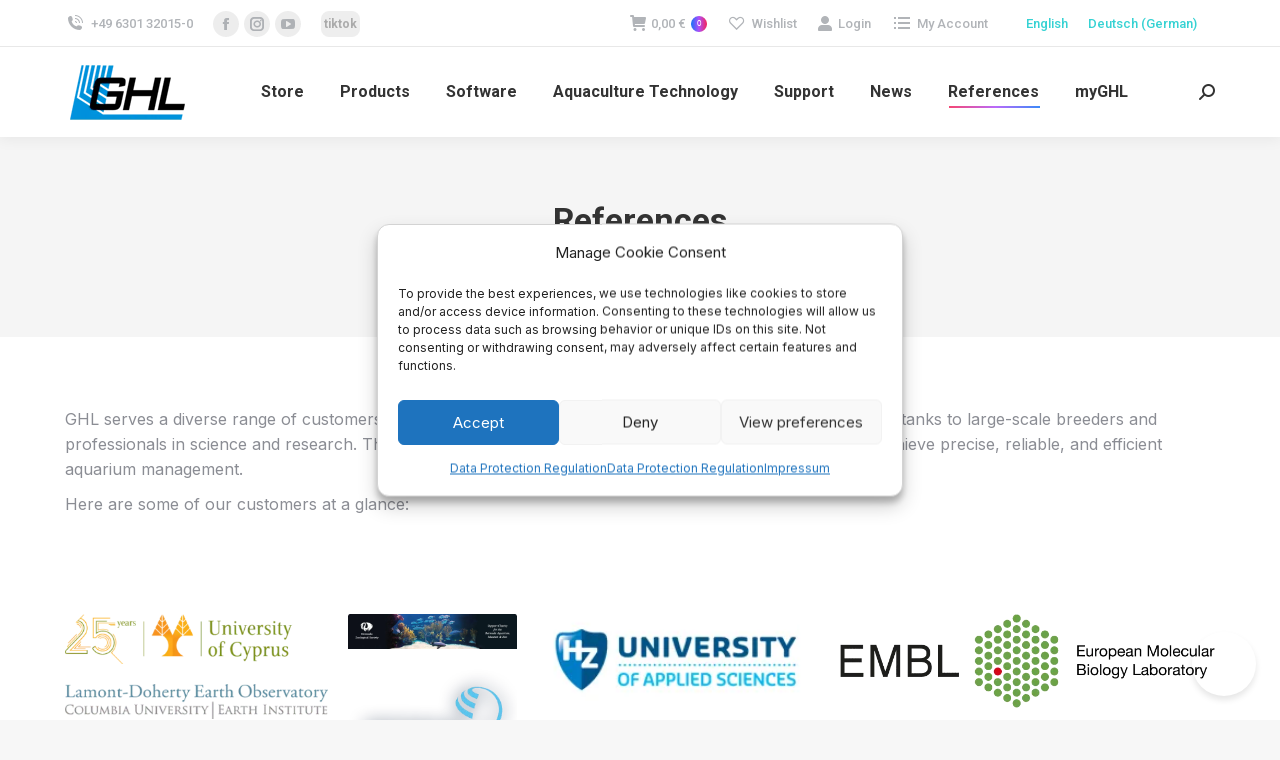

--- FILE ---
content_type: text/html; charset=UTF-8
request_url: https://www.aquariumcomputer.com/references/
body_size: 42872
content:
<!DOCTYPE html>
<!--[if !(IE 6) | !(IE 7) | !(IE 8)  ]><!-->
<html lang="en-US" class="no-js">
<!--<![endif]-->
<head>
	<meta charset="UTF-8" />
				<meta name="viewport" content="width=device-width, initial-scale=1, maximum-scale=1, user-scalable=0"/>
			<meta name="theme-color" content="#1674f7"/>	<link rel="profile" href="https://gmpg.org/xfn/11" />
	<meta name='robots' content='index, follow, max-image-preview:large, max-snippet:-1, max-video-preview:-1' />

	<!-- This site is optimized with the Yoast SEO plugin v26.6 - https://yoast.com/wordpress/plugins/seo/ -->
	<title>References - GHL Advanced Technology</title>
	<link rel="canonical" href="https://www.aquariumcomputer.com/references/" />
	<meta property="og:locale" content="en_US" />
	<meta property="og:type" content="article" />
	<meta property="og:title" content="References - GHL Advanced Technology" />
	<meta property="og:url" content="https://www.aquariumcomputer.com/references/" />
	<meta property="og:site_name" content="GHL Advanced Technology" />
	<meta property="article:publisher" content="https://www.facebook.com/GHLGermany" />
	<meta property="article:modified_time" content="2025-05-23T13:53:36+00:00" />
	<meta name="twitter:card" content="summary_large_image" />
	<meta name="twitter:label1" content="Est. reading time" />
	<meta name="twitter:data1" content="1 minute" />
	<script type="application/ld+json" class="yoast-schema-graph">{"@context":"https://schema.org","@graph":[{"@type":"WebPage","@id":"https://www.aquariumcomputer.com/references/","url":"https://www.aquariumcomputer.com/references/","name":"References - GHL Advanced Technology","isPartOf":{"@id":"https://www.aquariumcomputer.com/#website"},"datePublished":"2015-10-23T14:56:55+00:00","dateModified":"2025-05-23T13:53:36+00:00","breadcrumb":{"@id":"https://www.aquariumcomputer.com/references/#breadcrumb"},"inLanguage":"en-US","potentialAction":[{"@type":"ReadAction","target":["https://www.aquariumcomputer.com/references/"]}]},{"@type":"BreadcrumbList","@id":"https://www.aquariumcomputer.com/references/#breadcrumb","itemListElement":[{"@type":"ListItem","position":1,"name":"Home","item":"https://www.aquariumcomputer.com/"},{"@type":"ListItem","position":2,"name":"References"}]},{"@type":"WebSite","@id":"https://www.aquariumcomputer.com/#website","url":"https://www.aquariumcomputer.com/","name":"GHL Advanced Technology","description":"High-Tech for Aquariums, Aquaculture and Science, Made in Germany since 1998","publisher":{"@id":"https://www.aquariumcomputer.com/#organization"},"potentialAction":[{"@type":"SearchAction","target":{"@type":"EntryPoint","urlTemplate":"https://www.aquariumcomputer.com/?s={search_term_string}"},"query-input":{"@type":"PropertyValueSpecification","valueRequired":true,"valueName":"search_term_string"}}],"inLanguage":"en-US"},{"@type":"Organization","@id":"https://www.aquariumcomputer.com/#organization","name":"GHL Advanced Technology","url":"https://www.aquariumcomputer.com/","logo":{"@type":"ImageObject","inLanguage":"en-US","@id":"https://www.aquariumcomputer.com/#/schema/logo/image/","url":"https://www.aquariumcomputer.com/wp-content/uploads/sites/3/2023/11/cropped-cropped-Logo-balken_RGB_GHLBlau_freigestellt_mit-Abstand_512x512-1.webp","contentUrl":"https://www.aquariumcomputer.com/wp-content/uploads/sites/3/2023/11/cropped-cropped-Logo-balken_RGB_GHLBlau_freigestellt_mit-Abstand_512x512-1.webp","width":512,"height":252,"caption":"GHL Advanced Technology"},"image":{"@id":"https://www.aquariumcomputer.com/#/schema/logo/image/"},"sameAs":["https://www.facebook.com/GHLGermany","https://www.instagram.com/ghl_aquariumproducts/","https://www.tiktok.com/@ghl_aquariumproducts"]}]}</script>
	<!-- / Yoast SEO plugin. -->


<link rel='dns-prefetch' href='//www.aquariumcomputer.com' />
<link rel='dns-prefetch' href='//cdnjs.cloudflare.com' />
<link rel='dns-prefetch' href='//ajax.googleapis.com' />
<link rel="alternate" type="application/rss+xml" title="GHL Advanced Technology &raquo; Feed" href="https://www.aquariumcomputer.com/feed/" />
<link rel="alternate" type="application/rss+xml" title="GHL Advanced Technology &raquo; Comments Feed" href="https://www.aquariumcomputer.com/comments/feed/" />
<link rel="alternate" title="oEmbed (JSON)" type="application/json+oembed" href="https://www.aquariumcomputer.com/wp-json/oembed/1.0/embed?url=https%3A%2F%2Fwww.aquariumcomputer.com%2Freferences%2F" />
<link rel="alternate" title="oEmbed (XML)" type="text/xml+oembed" href="https://www.aquariumcomputer.com/wp-json/oembed/1.0/embed?url=https%3A%2F%2Fwww.aquariumcomputer.com%2Freferences%2F&#038;format=xml" />
<script type="text/javascript">var $TS_VCSC_CurrentPluginRelease = "5.5.1";var $TS_VCSC_CurrentComposerRelease = "8.7.2";var $TS_VCSC_Lightbox_Activated = true;var $TS_VCSC_Lightbox_Thumbs = "bottom";var $TS_VCSC_Lightbox_Thumbsize = 50;var $TS_VCSC_Lightbox_Animation = "random";var $TS_VCSC_Lightbox_Captions = "data-title";var $TS_VCSC_Lightbox_Closer = true;var $TS_VCSC_Lightbox_Durations = 5000;var $TS_VCSC_Lightbox_Share = false;var $TS_VCSC_Lightbox_Save = false;var $TS_VCSC_Lightbox_LoadAPIs = false;var $TS_VCSC_Lightbox_Social = "fb,tw,gp";var $TS_VCSC_Lightbox_NoTouch = false;var $TS_VCSC_Lightbox_BGClose = true;var $TS_VCSC_Lightbox_NoHashes = true;var $TS_VCSC_Lightbox_Keyboard = true;var $TS_VCSC_Lightbox_FullScreen = true;var $TS_VCSC_Lightbox_Zoom = true;var $TS_VCSC_Lightbox_FXSpeed = 300;var $TS_VCSC_Lightbox_Scheme = "dark";var $TS_VCSC_Lightbox_Controls = "circle";var $TS_VCSC_Lightbox_URLColor = false;var $TS_VCSC_Lightbox_Backlight = "#ffffff";var $TS_VCSC_Lightbox_UseColor = false;var $TS_VCSC_Lightbox_Overlay = "#000000";var $TS_VCSC_Lightbox_Background = "";var $TS_VCSC_Lightbox_Repeat = "no-repeat";var $TS_VCSC_Lightbox_Noise = "";var $TS_VCSC_Lightbox_CORS = false;var $TS_VCSC_Lightbox_Tapping = true;var $TS_VCSC_Lightbox_ScrollBlock = "css";var $TS_VCSC_Lightbox_Protection = "none";var $TS_VCSC_Lightbox_HistoryClose = true;var $TS_VCSC_Lightbox_CustomScroll = true;var $TS_VCSC_Lightbox_HomeURL = "https://www.aquariumcomputer.com";var $TS_VCSC_Lightbox_LastScroll = 0;var $TS_VCSC_Lightbox_Showing = false;var $TS_VCSC_Lightbox_PrettyPhoto = false;var $TS_VCSC_Lightbox_AttachAllOther = false;var $TS_VCSC_Hammer_ReleaseNew = true;</script><style id='wp-img-auto-sizes-contain-inline-css'>
img:is([sizes=auto i],[sizes^="auto," i]){contain-intrinsic-size:3000px 1500px}
/*# sourceURL=wp-img-auto-sizes-contain-inline-css */
</style>
<link rel='stylesheet' id='wpa-css-css' href='https://www.aquariumcomputer.com/wp-content/plugins/wp-attachments/styles/1/wpa.css?ver=6.9' media='all' />
<link rel='stylesheet' id='german-market-blocks-integrations-css' href='https://www.aquariumcomputer.com/wp-content/plugins/woocommerce-german-market/german-market-blocks/build/integrations.css?ver=3.53' media='all' />
<link rel='stylesheet' id='german-market-checkout-block-checkboxes-css' href='https://www.aquariumcomputer.com/wp-content/plugins/woocommerce-german-market/german-market-blocks/build/blocks/checkout-checkboxes/style-index.css?ver=3.53' media='all' />
<link rel='stylesheet' id='german-market-checkout-block-eu-vat-id-css' href='https://www.aquariumcomputer.com/wp-content/plugins/woocommerce-german-market/german-market-blocks/build/blocks/eu-vat-id/style-index.css?ver=3.53' media='all' />
<link rel='stylesheet' id='german-market-product-charging-device-css' href='https://www.aquariumcomputer.com/wp-content/plugins/woocommerce-german-market/german-market-blocks/build/blocks/product-charging-device/style-index.css?ver=3.53' media='all' />
<link rel='stylesheet' id='b2b-market-blocks-integrations-css' href='https://www.aquariumcomputer.com/wp-content/plugins/b2b-market/src/blocks/build/integrations.css?ver=2.1.11' media='all' />
<link rel='stylesheet' id='dashicons-css' href='https://www.aquariumcomputer.com/wp-includes/css/dashicons.min.css?ver=6.9' media='all' />
<link rel='stylesheet' id='post-views-counter-frontend-css' href='https://www.aquariumcomputer.com/wp-content/plugins/post-views-counter/css/frontend.css?ver=1.7.0' media='all' />
<style id='wp-emoji-styles-inline-css'>

	img.wp-smiley, img.emoji {
		display: inline !important;
		border: none !important;
		box-shadow: none !important;
		height: 1em !important;
		width: 1em !important;
		margin: 0 0.07em !important;
		vertical-align: -0.1em !important;
		background: none !important;
		padding: 0 !important;
	}
/*# sourceURL=wp-emoji-styles-inline-css */
</style>
<link rel='stylesheet' id='ghl-global-custom-css-css' href='https://www.aquariumcomputer.com/wp-content/mu-plugins/custom-css.css?ver=6.9' media='all' />
<link rel='stylesheet' id='contact-form-7-css' href='https://www.aquariumcomputer.com/wp-content/plugins/contact-form-7/includes/css/styles.css?ver=6.1.4' media='all' />
<link rel='stylesheet' id='simple-banner-style-css' href='https://www.aquariumcomputer.com/wp-content/plugins/simple-banner/simple-banner.css?ver=3.2.0' media='all' />
<link rel='stylesheet' id='go-pricing-styles-css' href='https://www.aquariumcomputer.com/wp-content/plugins/go_pricing/assets/css/go_pricing_styles.css?ver=3.4' media='all' />
<link rel='stylesheet' id='buttons-css' href='https://www.aquariumcomputer.com/wp-includes/css/buttons.min.css?ver=6.9' media='all' />
<link rel='stylesheet' id='editor-buttons-css' href='https://www.aquariumcomputer.com/wp-includes/css/editor.min.css?ver=6.9' media='all' />
<link rel='stylesheet' id='wpsc-framework-css' href='https://www.aquariumcomputer.com/wp-content/plugins/supportcandy/framework/style.css?ver=3.4.4' media='all' />
<link rel='stylesheet' id='wpsc-select2-css' href='https://www.aquariumcomputer.com/wp-content/plugins/supportcandy/asset/css/select2.css?ver=3.4.4' media='all' />
<link rel='stylesheet' id='gpopover-css' href='https://www.aquariumcomputer.com/wp-content/plugins/supportcandy/asset/libs/gpopover/jquery.gpopover.css?ver=3.4.4' media='all' />
<link rel='stylesheet' id='flatpickr-css-css' href='https://www.aquariumcomputer.com/wp-content/plugins/supportcandy/asset/libs/flatpickr/flatpickr.min.css?ver=3.4.4' media='all' />
<link rel='stylesheet' id='fullcalendar-css' href='https://www.aquariumcomputer.com/wp-content/plugins/supportcandy/asset/libs/fullcalendar/lib/main.min.css?ver=3.4.4' media='all' />
<link rel='stylesheet' id='datatables-css' href='https://www.aquariumcomputer.com/wp-content/plugins/supportcandy/asset/libs/DataTables/datatables.min.css?ver=3.4.4' media='all' />
<style id='woocommerce-inline-inline-css'>
.woocommerce form .form-row .required { visibility: visible; }
/*# sourceURL=woocommerce-inline-inline-css */
</style>
<link rel='stylesheet' id='cmplz-general-css' href='https://www.aquariumcomputer.com/wp-content/plugins/complianz-gdpr/assets/css/cookieblocker.min.css?ver=1765899741' media='all' />
<link rel='stylesheet' id='wc-avatax-frontend-css' href='https://www.aquariumcomputer.com/wp-content/plugins/woocommerce-avatax/assets/css/frontend/wc-avatax-frontend.min.css?ver=3.6.3' media='all' />
<link rel='stylesheet' id='the7-font-css' href='https://www.aquariumcomputer.com/wp-content/themes/dt-the7/fonts/icomoon-the7-font/icomoon-the7-font.min.css?ver=14.0.1.1' media='all' />
<link rel='stylesheet' id='the7-awesome-fonts-css' href='https://www.aquariumcomputer.com/wp-content/themes/dt-the7/fonts/FontAwesome/css/all.min.css?ver=14.0.1.1' media='all' />
<link rel='stylesheet' id='the7-icomoon-feather-24x24-css' href='https://www.aquariumcomputer.com/wp-content/uploads/sites/3/smile_fonts/icomoon-feather-24x24/icomoon-feather-24x24.css?ver=6.9' media='all' />
<link rel='stylesheet' id='the7-icomoon-elegent-line-icons-32x32-css' href='https://www.aquariumcomputer.com/wp-content/uploads/sites/3/smile_fonts/icomoon-elegent-line-icons-32x32/icomoon-elegent-line-icons-32x32.css?ver=6.9' media='all' />
<link rel='stylesheet' id='the7-icomoon-free-social-contact-16x16-css' href='https://www.aquariumcomputer.com/wp-content/uploads/sites/3/smile_fonts/icomoon-free-social-contact-16x16/icomoon-free-social-contact-16x16.css?ver=6.9' media='all' />
<link rel='stylesheet' id='the7-icomoon-numbers-32x32-css' href='https://www.aquariumcomputer.com/wp-content/uploads/sites/3/smile_fonts/icomoon-numbers-32x32/icomoon-numbers-32x32.css?ver=6.9' media='all' />
<link rel='stylesheet' id='flexible-shipping-free-shipping-css' href='https://www.aquariumcomputer.com/wp-content/plugins/flexible-shipping/assets/dist/css/free-shipping.css?ver=6.5.2.2' media='all' />
<link rel='stylesheet' id='woocommerce-eu-vatin-check-style-css' href='https://www.aquariumcomputer.com/wp-content/plugins/woocommerce-german-market/add-ons/woocommerce-eu-vatin-check/assets/css/frontend.min.css' media='all' />
<link rel='stylesheet' id='vc_plugin_table_style_css-css' href='https://www.aquariumcomputer.com/wp-content/plugins/easy-tables-vc/assets/css/style.min.css?ver=2.2.0' media='all' />
<link rel='stylesheet' id='vc_plugin_themes_css-css' href='https://www.aquariumcomputer.com/wp-content/plugins/easy-tables-vc/assets/css/themes.min.css?ver=2.2.0' media='all' />
<link rel='stylesheet' id='wc-pb-checkout-blocks-css' href='https://www.aquariumcomputer.com/wp-content/plugins/woocommerce-product-bundles/assets/css/frontend/checkout-blocks.css?ver=8.5.5' media='all' />
<link rel='stylesheet' id='js_composer_front-css' href='https://www.aquariumcomputer.com/wp-content/plugins/js_composer/assets/css/js_composer.min.css?ver=8.7.2' media='all' />
<link rel='stylesheet' id='cmdm-common-css-css' href='https://www.aquariumcomputer.com/wp-content/plugins/cm-download-manager-pro/views/resources/css/common.css?ver=4.7.3' media='all' />
<style id='cmdm-common-css-inline-css'>

            .CMDM:not(:has(.CMDM-app)):not(.CMDM .CMDM), .CMDM .CMDM-app, .cmdm-widget-index:not(.CMDM .cmdm-widget-index), .cmdm-files-list-widget {max-width: 70% !important;}
        
/*# sourceURL=cmdm-common-css-inline-css */
</style>
<link rel='stylesheet' id='cmdm-fancybox-css' href='https://www.aquariumcomputer.com/wp-content/plugins/cm-download-manager-pro/views/resources/fancybox/jquery.fancybox.min.css?ver=4.7.3' media='all' />
<link rel='stylesheet' id='cmdm-app-normalize-css' href='https://www.aquariumcomputer.com/wp-content/plugins/cm-download-manager-pro/views/frontend-flat/resources/css/normalize.css?ver=4.7.3' media='all' />
<link rel='stylesheet' id='cmdm-app-flat-css' href='https://www.aquariumcomputer.com/wp-content/plugins/cm-download-manager-pro/views/frontend-flat/resources/css/app_flat.css?ver=4.7.3' media='all' />
<link rel='stylesheet' id='cmdm-app-css' href='https://www.aquariumcomputer.com/wp-content/plugins/cm-download-manager-pro/views/frontend-flat/resources/css/app.css?ver=4.7.3' media='all' />
<link rel='stylesheet' id='cmdm-look-and-feel-css' href='https://www.aquariumcomputer.com/wp-content/plugins/cm-download-manager-pro/views/resources/css/look-201704.css?ver=4.7.3' media='all' />
<link rel='stylesheet' id='jquery-style-css' href='https://ajax.googleapis.com/ajax/libs/jqueryui/1.8.2/themes/smoothness/jquery-ui.css?ver=6.9' media='all' />
<link rel='stylesheet' id='german-market-blocks-order-button-position-css' href='https://www.aquariumcomputer.com/wp-content/plugins/woocommerce-german-market/german-market-blocks/additional-css/order-button-checkout-fields.css?ver=3.53' media='all' />
<link rel='stylesheet' id='dt-web-fonts-css' href='https://www.aquariumcomputer.com/wp-content/uploads/sites/3/fonts/8109b95c3055945ff94dd1e8e4357424/font.css?v=1762204718' media='all' />
<link rel='stylesheet' id='dt-main-css' href='https://www.aquariumcomputer.com/wp-content/themes/dt-the7/css/main.min.css?ver=14.0.1.1' media='all' />
<style id='dt-main-inline-css'>
body #load {
  display: block;
  height: 100%;
  overflow: hidden;
  position: fixed;
  width: 100%;
  z-index: 9901;
  opacity: 1;
  visibility: visible;
  transition: all .35s ease-out;
}
.load-wrap {
  width: 100%;
  height: 100%;
  background-position: center center;
  background-repeat: no-repeat;
  text-align: center;
  display: -ms-flexbox;
  display: -ms-flex;
  display: flex;
  -ms-align-items: center;
  -ms-flex-align: center;
  align-items: center;
  -ms-flex-flow: column wrap;
  flex-flow: column wrap;
  -ms-flex-pack: center;
  -ms-justify-content: center;
  justify-content: center;
}
.load-wrap > svg {
  position: absolute;
  top: 50%;
  left: 50%;
  transform: translate(-50%,-50%);
}
#load {
  background: var(--the7-elementor-beautiful-loading-bg,#ffffff);
  --the7-beautiful-spinner-color2: var(--the7-beautiful-spinner-color,rgba(51,51,51,0.25));
}

/*# sourceURL=dt-main-inline-css */
</style>
<link rel='stylesheet' id='the7-custom-scrollbar-css' href='https://www.aquariumcomputer.com/wp-content/themes/dt-the7/lib/custom-scrollbar/custom-scrollbar.min.css?ver=14.0.1.1' media='all' />
<link rel='stylesheet' id='the7-wpbakery-css' href='https://www.aquariumcomputer.com/wp-content/themes/dt-the7/css/wpbakery.min.css?ver=14.0.1.1' media='all' />
<link rel='stylesheet' id='woocommerce-de_frontend_styles-css' href='https://www.aquariumcomputer.com/wp-content/plugins/woocommerce-german-market/css/frontend.min.css?ver=3.53' media='all' />
<link rel='stylesheet' id='the7-core-css' href='https://www.aquariumcomputer.com/wp-content/plugins/dt-the7-core/assets/css/post-type.min.css?ver=2.7.12' media='all' />
<link rel='stylesheet' id='the7-css-vars-css' href='https://www.aquariumcomputer.com/wp-content/uploads/sites/3/the7-css/css-vars.css?ver=b89872406323' media='all' />
<link rel='stylesheet' id='dt-custom-css' href='https://www.aquariumcomputer.com/wp-content/uploads/sites/3/the7-css/custom.css?ver=b89872406323' media='all' />
<link rel='stylesheet' id='wc-dt-custom-css' href='https://www.aquariumcomputer.com/wp-content/uploads/sites/3/the7-css/compatibility/wc-dt-custom.css?ver=b89872406323' media='all' />
<link rel='stylesheet' id='dt-media-css' href='https://www.aquariumcomputer.com/wp-content/uploads/sites/3/the7-css/media.css?ver=b89872406323' media='all' />
<link rel='stylesheet' id='the7-mega-menu-css' href='https://www.aquariumcomputer.com/wp-content/uploads/sites/3/the7-css/mega-menu.css?ver=b89872406323' media='all' />
<link rel='stylesheet' id='the7-elements-albums-portfolio-css' href='https://www.aquariumcomputer.com/wp-content/uploads/sites/3/the7-css/the7-elements-albums-portfolio.css?ver=b89872406323' media='all' />
<link rel='stylesheet' id='the7-elements-css' href='https://www.aquariumcomputer.com/wp-content/uploads/sites/3/the7-css/post-type-dynamic.css?ver=b89872406323' media='all' />
<style id='posts-table-pro-head-inline-css'>
table.posts-data-table { visibility: hidden; }
/*# sourceURL=posts-table-pro-head-inline-css */
</style>
<link rel='stylesheet' id='style-css' href='https://www.aquariumcomputer.com/wp-content/themes/dt-the7/style.css?ver=14.0.1.1' media='all' />
<link rel='stylesheet' id='bm-frontend-css' href='https://www.aquariumcomputer.com/wp-content/plugins/b2b-market/assets/public/bm-frontend.min.css?ver=2.1.11' media='all' />
<link rel='stylesheet' id='__EPYT__style-css' href='https://www.aquariumcomputer.com/wp-content/plugins/youtube-embed-plus/styles/ytprefs.min.css?ver=14.2.4' media='all' />
<style id='__EPYT__style-inline-css'>

                .epyt-gallery-thumb {
                        width: 33.333%;
                }
                
/*# sourceURL=__EPYT__style-inline-css */
</style>
<link rel='stylesheet' id='wc-bundle-style-css' href='https://www.aquariumcomputer.com/wp-content/plugins/woocommerce-product-bundles/assets/css/frontend/woocommerce.css?ver=8.5.5' media='all' />
<link rel='stylesheet' id='minerva-kb-font/css-css' href='https://www.aquariumcomputer.com/wp-content/uploads/sites/3/fonts/e021f0f742913d1a6577d931ef866d3a/font.css?v=1762207705' media='all' />
<link rel='stylesheet' id='minerva-kb/css-css' href='https://www.aquariumcomputer.com/wp-content/plugins/minervakb/assets/css/dist/minerva-kb.css?ver=2.0.9' media='all' />
<style id='minerva-kb/css-inline-css'>
.mkb-container {width: 1180px;}.mkb-content-main.mkb-content-main--has-sidebar {width: 66%;}.mkb-sidebar {width: 34%;}@media (min-width: 1025px) {.mkb-sidebar.mkb-fixed {position: fixed;top: 3em;}.mkb-sidebar.mkb-fixed-bottom {position: absolute;}}.kb-search__results-summary .kb-search-request-indicator,.mkb-widget .kb-search__results-summary .kb-search-request-indicator {color: #2ab77b;}.mkb-anchors-list__item-link.active:before {background: #00aae8;}.mkb-anchors-list__item-link.active .mkb-anchors-list__item-link-label {color: #fff;}.mkb-article-text .mkb-anchors-list,.mkb-single-content .mkb-anchors-list {width: 30%;}.mkb-article-text .mkb-anchors-list.mkb-anchors-list--hierarchical,.mkb-single-content .mkb-anchors-list.mkb-anchors-list--hierarchical {width: 40%;}.kb-topic__count,.mkb-article-item__topic {color: #ffffff;background: #4bb7e5;}.mkb-content-main--search .mkb-article-item__topic {  color: #ffffff;  background: #4a90e2;}.kb-topic__inner {height: 100%;}.mkb-article-extra__like,.mkb-article-extra__like:focus,.mkb-article-extra__like:active,.mkb-article-extra__like:visited,.mkb-article-extra__like:hover,.mkb-article-item__likes i {color: #4BB651;}.mkb-article-extra__message {border-color: #eee;background: #f7f7f7;color: #888;}.mkb-article-extra__feedback-sent-message {border-color: #eee;background: #f7f7f7;color: #888;}.mkb-article-extra__feedback-form-submit a {background: #4a90e2;color: #ffffff;}.mkb-article-extra__like.mkb-voted,.mkb-article-extra__like.mkb-voted:focus,.mkb-article-extra__like.mkb-voted:active,.mkb-article-extra__like.mkb-voted:visited,.mkb-article-extra__like.mkb-voted:hover {background-color: #4BB651;border-color: #4BB651;color: #efefef;}.mkb-article-extra__dislike,.mkb-article-extra__dislike:focus,.mkb-article-extra__dislike:active,.mkb-article-extra__dislike:visited,.mkb-article-extra__dislike:hover,.mkb-article-item__dislikes i {color: #C85C5E;}.mkb-article-extra__dislike.mkb-voted,.mkb-article-extra__dislike.mkb-voted:focus,.mkb-article-extra__dislike.mkb-voted:active,.mkb-article-extra__dislike.mkb-voted:visited,.mkb-article-extra__dislike.mkb-voted:hover {background-color: #C85C5E;border-color: #C85C5E;color: #efefef;}.kb-search .kb-search__result-topic-name {color: #ffffff;background: #4a90e2;}.kb-topic .kb-topic__box-header,.kb-topic .kb-topic__title-link {color: #4bb7e5;}.mkb-article-item--simple .mkb-entry-header {  background: #f7f7f7;  padding-top: 1em;  padding-bottom: 1em;  padding-left: 1em;  padding-right: 1em;}.kb-header {background: #ffffff;}.kb-faq .kb-faq__questions .kb-faq__question-title {font-size: 1.5em;}.kb-faq__question-title {background: #4bb7e5;color: #ffffff;}.kb-faq__question-title:hover {background: #64bee5;}.kb-faq__answer {background: #ffffff;color: #333;}.kb-faq__no-results {background: #f7f7f7;color: #333;}.kb-faq__count {background: #4bb7e5;color: #ffffff;}.kb-faq .kb-faq__toggle-all .kb-faq__toggle-all-link {background: #4bb7e5;color: #ffffff;}.kb-faq .kb-faq__toggle-all .kb-faq__toggle-all-link:hover {background: #64bee5;}.kb-faq .kb-faq__category-title {margin-top: 1em;margin-bottom: 0.3em;}/* Shortcodes */.mkb-info {background: #d9edf7;color: #333333;border-color: #bce8f1;}.mkb-info__icon {color: #31708f;}.mkb-tip {background: #fcf8e3;color: #333333;border-color: #faebcc;}.mkb-tip__icon {color: #8a6d3b;}.mkb-warning {background: #f2dede;color: #333333;border-color: #ebccd1;}.mkb-warning__icon {color: #a94442;}.mkb-related-content {background: #e8f9f2;color: #333333;border-color: #2ab77b;}.mkb-related-content a {color: #007acc;}.kb-topic.kb-topic--box-view .kb-topic__inner {background: #ffffff;}.kb-topic.kb-topic--box-view .kb-topic__inner:hover {background: #f8f8f8;}.mkb-widget {background: #f7f7f7;color: #888;}.mkb-widget a,.elementor-widget-wp-widget-kb_table_of_contents_widget a,.elementor-widget-wp-widget-kb_account_widget a,.elementor-widget-wp-widget-kb_content_tree_widget a,.elementor-widget-wp-widget-kb_recent_topics_widget a,.elementor-widget-wp-widget-kb_recent_articles_widget a {color: #888;}.elementor-widget-wp-widget-kb_content_tree_widget i.fa,.elementor-widget-wp-widget-kb_recent_topics_widget i.fa,.elementor-widget-wp-widget-kb_recent_articles_widget i.fa,.elementor-widget-wp-widget-kb_content_tree_widget i.fas,.elementor-widget-wp-widget-kb_recent_topics_widget i.fas,.elementor-widget-wp-widget-kb_recent_articles_widget i.fas,.elementor-widget-wp-widget-kb_content_tree_widget i.far,.elementor-widget-wp-widget-kb_recent_topics_widget i.far,.elementor-widget-wp-widget-kb_recent_articles_widget i.far,.mkb-widget i.fa,.mkb-widget i.fas,.mkb-widget i.far {color: #888;}.mkb-widget .mkb-widget-title,.elementor-widget .mkb-widget-title {color: #333;}.mkb-widget .mkb-button,.elementor-widget .mkb-button {  background: #29abe2;  color: #ffffff;}.mkb-widget-content-tree__article--active .mkb-widget-content-tree__article-title:after {background: #32CD32;}.mkb-root,.kb-search,.kb-search input,.mkb-shortcode-container,#mkb-client-editor,.mkb-floating-helper-wrap,.wp-block[data-type^=minervakb] {font-family: 'Roboto';}.mkb-root .kb-search ::-webkit-input-placeholder { /* Chrome/Opera/Safari */font-family: 'Roboto';}.mkb-root .kb-search ::-moz-placeholder { /* Firefox 19+ */font-family: 'Roboto';}.mkb-root .kb-search :-ms-input-placeholder { /* IE 10+ */font-family: 'Roboto';}.mkb-root .kb-search :-moz-placeholder { /* Firefox 18- */font-family: 'Roboto';}.mkb-root .mkb-single-content .mkb-article-text,.mkb-root .mkb-related-articles,#mkb-client-editor {font-size: 1em;}.mkb-root .mkb-single-content .mkb-article-text {line-height: 1.7em;}@media (min-width: 481px) {.mkb-root h1 {font-size: 2em;}.mkb-root h2 {font-size: 1.8em;}.mkb-root h3 {font-size: 1.6em;}.mkb-root h4 {font-size: 1.4em;}.mkb-root h5 {font-size: 1.2em;}.mkb-root h6 {font-size: 1em;}}.mkb-widget {font-size: 1em;}.mkb-widget .mkb-widget-title {font-size: 1.3em;}.mkb-root .mkb-article-text,.mkb-root .mkb-article-header,.mkb-root .mkb-article-item__excerpt {color: #333;}.mkb-root .mkb-article-text a,.mkb-root .mkb-article-header a,.mkb-article-item--detailed .mkb-entry-title a {color: #007acc;}.mkb-root h1 {color: #333;}.mkb-root h2 {color: #333;}.mkb-root h3 {color: #333;}.mkb-root h4 {color: #333;}.mkb-root h5 {color: #333;}.mkb-root h6 {color: #333;}.mkb-breadcrumbs {font-size: 1em;text-align: left;background-color: rgba(255,255,255,0);color: #888;padding-top: 0em;padding-left: 0em;padding-right: 0em;padding-bottom: 0em;}.mkb-breadcrumbs li a {color: #888;}.mkb-single .mkb-root {padding-top: 3em;padding-bottom: 3em;}.mkb-archive .mkb-root {padding-top: 3em;padding-bottom: 3em;}.mkb-settings-home-page .mkb-root {padding-top: 0em;padding-bottom: 0em;}.mkb-search .mkb-root {padding-top: 0em;padding-bottom: 0em;}.mkb-ticket .mkb-root {  padding-top: 3em;  padding-bottom: 3em;}.mkb-create-ticket .mkb-root {  padding-top: 3em;  padding-bottom: 3em;}.mkb-support-account .mkb-root {  padding-top: 3em;  padding-bottom: 3em;}.mkb-search-match {background: rgba(255,255,255,0);color: #000;}.mkb-pagination ul li {background: #f7f7f7;color: #333;}.mkb-pagination ul li a {color: #007acc;}/** * Guest posts */.mkb-client-submission-send {background: #4a90e2;color: #ffffff;}/** * Versions */.mkb-article-version,.mkb-article-version:hover,.mkb-article-version:active,.mkb-article-version:focus,.mkb-article-version:visited.mkb-article-versions a,.mkb-article-versions a:hover,.mkb-article-versions a:active,.mkb-article-versions a:focus,.mkb-article-versions a:visited {background: #00a0d2;color: #fff;}/** * Floating Helper */.mkb-floating-helper-wrap {  bottom: 2em;}.mkb-floating-helper-wrap.helper-position-btm_right {  right: 2em;}.mkb-floating-helper-wrap.helper-position-btm_left {  left: 2em;}.mkb-floating-helper-btn {background: #4a90e2;color: #ffffff;width: 78px;height: 78px;  transform: scale(0.6) translateY(14.285714285714em) translateX(.5em) rotate(-90deg);}.helper-position-btm_left .mkb-floating-helper-btn {  transform: scale(0.6) translateY(14.285714285714em) translateX(-.5em) rotate(90deg);}.mkb-floating-helper-btn .mkb-floating-helper-btn-icon {font-size: 38px;height: 38px;}.mkb-floating-helper-content {background: #4a90e2;color: #ffffff;width: 36em;}.mkb-floating-helper-content .kb-header .kb-search__results {max-height: 20em;}.mkb-floating-helper-content .kb-header .kb-search__form {max-height: calc(43px + 20em);}.mkb-glossary-term {  background: rgba(0, 170, 232, 0.2);  color: #000;  border-bottom: 2px dotted #505050;  }.mkb-root .mkb-article-text .mkb-glossary-term {  color: #000;}.mkb-glossary-tooltip {  width: 20rem;}.mkb-ticket-status.mkb-ticket-status--new {  background: #fcd93c;  color: #333;}.mkb-ticket-status.mkb-ticket-status--pending {  background: #05a6ef;  color: #fff;}.mkb-ticket-status.mkb-ticket-status--open {  background: #f44a2c;  color: #fff;}.mkb-ticket-status.mkb-ticket-status--on-hold {  background: #037caf;  color: #fff;}.mkb-ticket-status.mkb-ticket-status--closed {  background: #888;  color: #fff;}.mkb-create-ticket-form .mkb-button,.mkb-create-ticket-form input[type="submit"],.mkb-create-ticket-form input[type="submit"]:hover,.mkb-reply-to-ticket-form .mkb-button,.mkb-reply-to-ticket-form input[type="submit"],.mkb-reply-to-ticket-form input[type="submit"]:hover,.mkb-reopen-ticket-form .mkb-button,.mkb-reopen-ticket-form input[type="submit"],.mkb-reopen-ticket-form input[type="submit"]:hover,.mkb-provide-ticket-credentials-form .mkb-button,.mkb-provide-ticket-credentials-form input[type="submit"],.mkb-provide-ticket-credentials-form input[type="submit"]:hover,.mkb-create-support-account-form .mkb-button,.mkb-create-support-account-form input[type="submit"],.mkb-create-support-account-form input[type="submit"]:hover,.mkb-support-account-login-form .mkb-button,.mkb-support-account-login-form input[type="submit"],.mkb-support-account-login-form input[type="submit"]:hover {  background: #29abe2;  border: 2px solid #29abe2;}.mkb-create-ticket-form .mkb-button--secondary,.mkb-reply-to-ticket-form .mkb-button--secondary,.mkb-reopen-ticket-form .mkb-button--secondary,.mkb-provide-ticket-credentials-form .mkb-button--secondary,.mkb-create-support-account-form .mkb-button--secondary,.mkb-support-account-login-form .mkb-button--secondary {  background: transparent; /* for priority */  color: #29abe2;}/** * Feature Requests */.mkb-feature-request__actions .mkb-vote-for-feature {  color: #29abe2;  background-color: #ffffff;}.mkb-feature-request__actions .mkb-vote-for-feature:hover:not(.state--pending),.mkb-feature-request__actions .mkb-vote-for-feature.state--voted {  color: #ffffff;  background-color: #29abe2;  border-color: #29abe2;}
/*# sourceURL=minerva-kb%2Fcss-inline-css */
</style>
<link rel='stylesheet' id='minerva-kb/fa-css-css' href='https://www.aquariumcomputer.com/wp-content/plugins/minervakb/assets/css/vendor/font-awesome.css' media='all' />
<link rel='stylesheet' id='mstcplfwpb-frontend-css' href='https://www.aquariumcomputer.com/wp-content/plugins/customize-product-layout-builder-for-visual-composer/assets/css/frontend.css?ver=5.2.0' media='all' />
<link rel='stylesheet' id='ts-font-awesome-css' href='https://www.aquariumcomputer.com/wp-content/plugins/ts-visual-composer-extend/css/ts-font-awesome.css?ver=6.9' media='all' />
<!--n2css--><!--n2js--><script src="https://www.aquariumcomputer.com/wp-includes/js/jquery/jquery.min.js?ver=3.7.1" id="jquery-core-js"></script>
<script src="https://www.aquariumcomputer.com/wp-includes/js/jquery/jquery-migrate.min.js?ver=3.4.1" id="jquery-migrate-js"></script>
<script id="jquery-js-after">
if (typeof (window.wpfReadyList) == "undefined") {
			var v = jQuery.fn.jquery;
			if (v && parseInt(v) >= 3 && window.self === window.top) {
				var readyList=[];
				window.originalReadyMethod = jQuery.fn.ready;
				jQuery.fn.ready = function(){
					if(arguments.length && arguments.length > 0 && typeof arguments[0] === "function") {
						readyList.push({"c": this, "a": arguments});
					}
					return window.originalReadyMethod.apply( this, arguments );
				};
				window.wpfReadyList = readyList;
			}}
//# sourceURL=jquery-js-after
</script>
<script id="wpml-cookie-js-extra">
var wpml_cookies = {"wp-wpml_current_language":{"value":"en","expires":1,"path":"/"}};
var wpml_cookies = {"wp-wpml_current_language":{"value":"en","expires":1,"path":"/"}};
//# sourceURL=wpml-cookie-js-extra
</script>
<script src="https://www.aquariumcomputer.com/wp-content/plugins/sitepress-multilingual-cms/res/js/cookies/language-cookie.js?ver=486900" id="wpml-cookie-js" defer data-wp-strategy="defer"></script>
<script id="post-views-counter-frontend-js-before">
var pvcArgsFrontend = {"mode":"js","postID":2652,"requestURL":"https:\/\/www.aquariumcomputer.com\/wp-admin\/admin-ajax.php","nonce":"42649a43f9","dataStorage":"cookies","multisite":3,"path":"\/","domain":""};

//# sourceURL=post-views-counter-frontend-js-before
</script>
<script src="https://www.aquariumcomputer.com/wp-content/plugins/post-views-counter/js/frontend.js?ver=1.7.0" id="post-views-counter-frontend-js"></script>
<script id="simple-banner-script-js-before">
const simpleBannerScriptParams = {"pro_version_enabled":"","debug_mode":false,"id":2652,"version":"3.2.0","banner_params":[{"hide_simple_banner":"no","simple_banner_prepend_element":false,"simple_banner_position":"initial","header_margin":"44","header_padding":"","wp_body_open_enabled":false,"wp_body_open":true,"simple_banner_z_index":false,"simple_banner_text":"","disabled_on_current_page":false,"disabled_pages_array":[],"is_current_page_a_post":false,"disabled_on_posts":"","simple_banner_disabled_page_paths":false,"simple_banner_font_size":"","simple_banner_color":"","simple_banner_text_color":"","simple_banner_link_color":"","simple_banner_close_color":"","simple_banner_custom_css":"","simple_banner_scrolling_custom_css":"","simple_banner_text_custom_css":"","simple_banner_button_css":"","site_custom_css":"","keep_site_custom_css":"","site_custom_js":"","keep_site_custom_js":"","close_button_enabled":"","close_button_expiration":"1","close_button_cookie_set":false,"current_date":{"date":"2026-01-20 11:26:14.147185","timezone_type":3,"timezone":"UTC"},"start_date":{"date":"2026-01-20 11:26:14.147189","timezone_type":3,"timezone":"UTC"},"end_date":{"date":"2026-01-20 11:26:14.147190","timezone_type":3,"timezone":"UTC"},"simple_banner_start_after_date":false,"simple_banner_remove_after_date":"","simple_banner_insert_inside_element":""}]}
//# sourceURL=simple-banner-script-js-before
</script>
<script src="https://www.aquariumcomputer.com/wp-content/plugins/simple-banner/simple-banner.js?ver=3.2.0" id="simple-banner-script-js"></script>
<script id="gw-tweenmax-js-before">
var oldGS=window.GreenSockGlobals,oldGSQueue=window._gsQueue,oldGSDefine=window._gsDefine;window._gsDefine=null;delete(window._gsDefine);var gwGS=window.GreenSockGlobals={};
//# sourceURL=gw-tweenmax-js-before
</script>
<script src="https://cdnjs.cloudflare.com/ajax/libs/gsap/1.11.2/TweenMax.min.js" id="gw-tweenmax-js"></script>
<script id="gw-tweenmax-js-after">
try{window.GreenSockGlobals=null;window._gsQueue=null;window._gsDefine=null;delete(window.GreenSockGlobals);delete(window._gsQueue);delete(window._gsDefine);window.GreenSockGlobals=oldGS;window._gsQueue=oldGSQueue;window._gsDefine=oldGSDefine;}catch(e){}
//# sourceURL=gw-tweenmax-js-after
</script>
<script id="utils-js-extra">
var userSettings = {"url":"/","uid":"0","time":"1768908373","secure":"1"};
//# sourceURL=utils-js-extra
</script>
<script src="https://www.aquariumcomputer.com/wp-includes/js/utils.min.js?ver=6.9" id="utils-js"></script>
<script src="https://www.aquariumcomputer.com/wp-content/plugins/woocommerce/assets/js/jquery-blockui/jquery.blockUI.min.js?ver=2.7.0-wc.10.4.3" id="wc-jquery-blockui-js" data-wp-strategy="defer"></script>
<script id="wc-add-to-cart-js-extra">
var wc_add_to_cart_params = {"ajax_url":"/wp-admin/admin-ajax.php","wc_ajax_url":"/?wc-ajax=%%endpoint%%","i18n_view_cart":"View cart","cart_url":"https://www.aquariumcomputer.com/cart/","is_cart":"","cart_redirect_after_add":"no"};
//# sourceURL=wc-add-to-cart-js-extra
</script>
<script src="https://www.aquariumcomputer.com/wp-content/plugins/woocommerce/assets/js/frontend/add-to-cart.min.js?ver=10.4.3" id="wc-add-to-cart-js" data-wp-strategy="defer"></script>
<script src="https://www.aquariumcomputer.com/wp-content/plugins/woocommerce/assets/js/js-cookie/js.cookie.min.js?ver=2.1.4-wc.10.4.3" id="wc-js-cookie-js" defer data-wp-strategy="defer"></script>
<script id="woocommerce-js-extra">
var woocommerce_params = {"ajax_url":"/wp-admin/admin-ajax.php","wc_ajax_url":"/?wc-ajax=%%endpoint%%","i18n_password_show":"Show password","i18n_password_hide":"Hide password"};
//# sourceURL=woocommerce-js-extra
</script>
<script src="https://www.aquariumcomputer.com/wp-content/plugins/woocommerce/assets/js/frontend/woocommerce.min.js?ver=10.4.3" id="woocommerce-js" defer data-wp-strategy="defer"></script>
<script id="wpsp-ai-summary-js-after">
document.addEventListener('DOMContentLoaded', function() {

console.log("🧪 1 AI Summary script loaded");

    if (!window.location.href.includes('action=open-ticket')) return;

console.log("🧪2  AI Summary script loaded");

    const messages = Array.from(document.querySelectorAll('.wpsp-thread-content'))
        .map(el => el.innerText.trim())
        .filter(Boolean)
        .join('\n---\n');

    if (!messages) return;

    const container = document.createElement('div');
    container.style = 'background:#eef7ff;padding:15px;border-left:5px solid #0073aa;margin:20px 0;';
    container.innerHTML = '<strong>🧠 AI Summary:</strong><br><em>Generating summary...</em>';

    const target = document.querySelector('.wpsp-thread') || document.body;
    target.parentNode.insertBefore(container, target);

    fetch('/wp-json/ghl/v1/ai-summary', {
        method: 'POST',
        headers: {'Content-Type': 'application/json'},
        body: JSON.stringify({text: messages})
    }).then(r => r.json()).then(data => {
        if (data.summary) {
            container.innerHTML = '<strong>🧠 AI Summary:</strong><br><div style="white-space:pre-wrap;">' + data.summary + '</div>';
        } else {
            container.innerHTML = '<strong>🧠 AI Summary:</strong> <span style="color:red;">Failed to generate summary.</span>';
        }
    }).catch(err => {
        container.innerHTML = '<strong>🧠 AI Summary:</strong> <span style="color:red;">Error: ' + err + '</span>';
    });
});
//# sourceURL=wpsp-ai-summary-js-after
</script>
<script src="https://www.aquariumcomputer.com/wp-content/plugins/js_composer/assets/js/vendors/woocommerce-add-to-cart.js?ver=8.7.2" id="vc_woocommerce-add-to-cart-js-js"></script>
<script id="dt-above-fold-js-extra">
var dtLocal = {"themeUrl":"https://www.aquariumcomputer.com/wp-content/themes/dt-the7","passText":"To view this protected post, enter the password below:","moreButtonText":{"loading":"Loading...","loadMore":"Load more"},"postID":"2652","ajaxurl":"https://www.aquariumcomputer.com/wp-admin/admin-ajax.php","REST":{"baseUrl":"https://www.aquariumcomputer.com/wp-json/the7/v1","endpoints":{"sendMail":"/send-mail"}},"contactMessages":{"required":"One or more fields have an error. Please check and try again.","terms":"Please accept the privacy policy.","fillTheCaptchaError":"Please, fill the captcha."},"captchaSiteKey":"","ajaxNonce":"d56ea3ec2d","pageData":{"type":"page","template":"page","layout":null},"themeSettings":{"smoothScroll":"off","lazyLoading":false,"desktopHeader":{"height":90},"ToggleCaptionEnabled":"disabled","ToggleCaption":"Navigation","floatingHeader":{"showAfter":94,"showMenu":true,"height":60,"logo":{"showLogo":true,"html":"\u003Cimg class=\" preload-me\" src=\"https://www.aquariumcomputer.com/wp-content/uploads/sites/3/2024/02/GHL-Logo_125x125.webp\" srcset=\"https://www.aquariumcomputer.com/wp-content/uploads/sites/3/2024/02/GHL-Logo_125x125.webp 125w, https://www.aquariumcomputer.com/wp-content/uploads/sites/3/2024/02/GHL-Logo_250x250.webp 250w\" width=\"125\" height=\"125\"   sizes=\"125px\" alt=\"GHL Advanced Technology\" /\u003E","url":"https://www.aquariumcomputer.com/"}},"topLine":{"floatingTopLine":{"logo":{"showLogo":false,"html":""}}},"mobileHeader":{"firstSwitchPoint":992,"secondSwitchPoint":600,"firstSwitchPointHeight":60,"secondSwitchPointHeight":60,"mobileToggleCaptionEnabled":"disabled","mobileToggleCaption":"Menu"},"stickyMobileHeaderFirstSwitch":{"logo":{"html":"\u003Cimg class=\" preload-me\" src=\"https://www.aquariumcomputer.com/wp-content/uploads/sites/3/2024/05/GHL-Logo_85x40.webp\" srcset=\"https://www.aquariumcomputer.com/wp-content/uploads/sites/3/2024/05/GHL-Logo_85x40.webp 85w\" width=\"85\" height=\"40\"   sizes=\"85px\" alt=\"GHL Advanced Technology\" /\u003E"}},"stickyMobileHeaderSecondSwitch":{"logo":{"html":"\u003Cimg class=\" preload-me\" src=\"https://www.aquariumcomputer.com/wp-content/uploads/sites/3/2024/05/GHL-Logo_85x40.webp\" srcset=\"https://www.aquariumcomputer.com/wp-content/uploads/sites/3/2024/05/GHL-Logo_85x40.webp 85w\" width=\"85\" height=\"40\"   sizes=\"85px\" alt=\"GHL Advanced Technology\" /\u003E"}},"sidebar":{"switchPoint":990},"boxedWidth":"1280px"},"VCMobileScreenWidth":"768","wcCartFragmentHash":"faed54167cf5e34760eb388f914ab5ac"};
var dtShare = {"shareButtonText":{"facebook":"Share on Facebook","twitter":"Share on X","pinterest":"Pin it","linkedin":"Share on Linkedin","whatsapp":"Share on Whatsapp"},"overlayOpacity":"85"};
//# sourceURL=dt-above-fold-js-extra
</script>
<script src="https://www.aquariumcomputer.com/wp-content/themes/dt-the7/js/above-the-fold.min.js?ver=14.0.1.1" id="dt-above-fold-js"></script>
<script id="woocommerce_de_frontend-js-extra">
var sepa_ajax_object = {"ajax_url":"https://www.aquariumcomputer.com/wp-admin/admin-ajax.php","nonce":"dec820ff75"};
var woocommerce_remove_updated_totals = {"val":"0"};
var woocommerce_payment_update = {"val":"1"};
var german_market_price_variable_products = {"val":"gm_default"};
var german_market_price_variable_theme_extra_element = {"val":"none"};
var german_market_legal_info_product_reviews = {"element":".woocommerce-Reviews .commentlist","activated":"off"};
var ship_different_address = {"message":"\u003Cp class=\"woocommerce-notice woocommerce-notice--info woocommerce-info\" id=\"german-market-puchase-on-account-message\"\u003E\"Ship to different address\" is not available for the selected payment method \"Purchase on Account\" and has been disabled!\u003C/p\u003E","before_element":".woocommerce-checkout-payment"};
//# sourceURL=woocommerce_de_frontend-js-extra
</script>
<script src="https://www.aquariumcomputer.com/wp-content/plugins/woocommerce-german-market/js/WooCommerce-German-Market-Frontend.min.js?ver=3.53" id="woocommerce_de_frontend-js"></script>
<script src="https://www.aquariumcomputer.com/wp-content/themes/dt-the7/js/compatibility/woocommerce/woocommerce.min.js?ver=14.0.1.1" id="dt-woocommerce-js"></script>
<script type="text/plain" data-service="youtube" data-category="marketing" id="__ytprefs__-js-extra">
var _EPYT_ = {"ajaxurl":"https://www.aquariumcomputer.com/wp-admin/admin-ajax.php","security":"5540da9178","gallery_scrolloffset":"20","eppathtoscripts":"https://www.aquariumcomputer.com/wp-content/plugins/youtube-embed-plus/scripts/","eppath":"https://www.aquariumcomputer.com/wp-content/plugins/youtube-embed-plus/","epresponsiveselector":"[\"iframe.__youtube_prefs_widget__\"]","epdovol":"1","version":"14.2.4","evselector":"iframe.__youtube_prefs__[src], iframe[src*=\"youtube.com/embed/\"], iframe[src*=\"youtube-nocookie.com/embed/\"]","ajax_compat":"","maxres_facade":"eager","ytapi_load":"light","pause_others":"","stopMobileBuffer":"1","facade_mode":"1","not_live_on_channel":""};
//# sourceURL=__ytprefs__-js-extra
</script>
<script src="https://www.aquariumcomputer.com/wp-content/plugins/youtube-embed-plus/scripts/ytprefs.min.js?ver=14.2.4" id="__ytprefs__-js"></script>
<script src="https://www.aquariumcomputer.com/wp-content/plugins/youtube-embed-plus/scripts/jquery.cookie.min.js?ver=14.2.4" id="__jquery_cookie__-js"></script>
<script></script><link rel="https://api.w.org/" href="https://www.aquariumcomputer.com/wp-json/" /><link rel="alternate" title="JSON" type="application/json" href="https://www.aquariumcomputer.com/wp-json/wp/v2/pages/2652" /><link rel="EditURI" type="application/rsd+xml" title="RSD" href="https://www.aquariumcomputer.com/xmlrpc.php?rsd" />
<meta name="generator" content="WordPress 6.9" />
<meta name="generator" content="WooCommerce 10.4.3" />
<link rel='shortlink' href='https://www.aquariumcomputer.com/?p=2652' />
<script src="https://cdn.botpress.cloud/webchat/v2.4/inject.js"></script>
<script>
  window.addEventListener("load", function () {
    var script = document.createElement("script");
    script.src = "https://files.bpcontent.cloud/2025/05/01/20/20250501202549-QE8H4MS3.js";
    document.body.appendChild(script);
  });
</script><!--[if IE 9]> <script>var _gambitParallaxIE9 = true;</script> <![endif]--><meta name="generator" content="performance-lab 4.0.0; plugins: embed-optimizer, speculation-rules, web-worker-offloading, webp-uploads">
<style id="simple-banner-header-margin" type="text/css">header{margin-top:44;}</style><style id="simple-banner-position" type="text/css">.simple-banner{position:initial;}</style><style id="simple-banner-background-color" type="text/css">.simple-banner{background: #024985;}</style><style id="simple-banner-text-color" type="text/css">.simple-banner .simple-banner-text{color: #ffffff;}</style><style id="simple-banner-link-color" type="text/css">.simple-banner .simple-banner-text a{color:#f16521;}</style><style id="simple-banner-z-index" type="text/css">.simple-banner{z-index: 99999;}</style><style id="simple-banner-site-custom-css-dummy" type="text/css"></style><script id="simple-banner-site-custom-js-dummy" type="text/javascript"></script><meta name="generator" content="WPML ver:4.8.6 stt:1,3;" />
<meta name="generator" content="web-worker-offloading 0.2.0">
<meta name="generator" content="webp-uploads 2.6.0">
			<style>.cmplz-hidden {
					display: none !important;
				}</style><meta name="generator" content="speculation-rules 1.6.0">
	<noscript><style>.woocommerce-product-gallery{ opacity: 1 !important; }</style></noscript>
	<style>.recentcomments a{display:inline !important;padding:0 !important;margin:0 !important;}</style><!--<pre>--><style type="text/css">/* CMDM Custom CSS goes here */.cmdm-single-bottom {clear: both !important;}</style>
<!--</pre>-->		<style>
            .bundled_item_cart_details .wgm-info{ display: none; }
            .bundled_item_cart_details .price + .wgm-info.woocommerce-de_price_taxrate{ display: block; }
            /*table.shop_table td.product-subtotal span.wgm-tax { display: none; }*/
            table.shop_table td.product-subtotal .woocommerce-Price-amount ~ span.wgm-tax { display: block; }
		</style>
		<meta name="generator" content="optimization-detective 1.0.0-beta3; rest_api_unavailable">
<meta name="generator" content="embed-optimizer 1.0.0-beta2">
<meta name="generator" content="Powered by WPBakery Page Builder - drag and drop page builder for WordPress."/>
<script>document.addEventListener('click', function (e) {
    var el = e.target.closest('.ghl-excerpt-collapsible');
	if (!el) {
        return;
    }
    el.classList.toggle('ghl-excerpt-expanded');
});
</script><meta name="generator" content="Powered by Slider Revolution 6.7.38 - responsive, Mobile-Friendly Slider Plugin for WordPress with comfortable drag and drop interface." />
<script type="text/javascript" id="the7-loader-script">
document.addEventListener("DOMContentLoaded", function(event) {
	var load = document.getElementById("load");
	if(!load.classList.contains('loader-removed')){
		var removeLoading = setTimeout(function() {
			load.className += " loader-removed";
		}, 300);
	}
});
</script>
		<link rel="icon" href="https://www.aquariumcomputer.com/wp-content/uploads/sites/3/2023/11/cropped-Logo-balken_RGB_GHLBlau800x800-80x80.webp" sizes="32x32" />
<link rel="icon" href="https://www.aquariumcomputer.com/wp-content/uploads/sites/3/2023/11/cropped-Logo-balken_RGB_GHLBlau800x800-200x200.webp" sizes="192x192" />
<link rel="apple-touch-icon" href="https://www.aquariumcomputer.com/wp-content/uploads/sites/3/2023/11/cropped-Logo-balken_RGB_GHLBlau800x800-200x200.webp" />
<meta name="msapplication-TileImage" content="https://www.aquariumcomputer.com/wp-content/uploads/sites/3/2023/11/cropped-Logo-balken_RGB_GHLBlau800x800-300x300.webp" />
<script>function setREVStartSize(e){
			//window.requestAnimationFrame(function() {
				window.RSIW = window.RSIW===undefined ? window.innerWidth : window.RSIW;
				window.RSIH = window.RSIH===undefined ? window.innerHeight : window.RSIH;
				try {
					var pw = document.getElementById(e.c).parentNode.offsetWidth,
						newh;
					pw = pw===0 || isNaN(pw) || (e.l=="fullwidth" || e.layout=="fullwidth") ? window.RSIW : pw;
					e.tabw = e.tabw===undefined ? 0 : parseInt(e.tabw);
					e.thumbw = e.thumbw===undefined ? 0 : parseInt(e.thumbw);
					e.tabh = e.tabh===undefined ? 0 : parseInt(e.tabh);
					e.thumbh = e.thumbh===undefined ? 0 : parseInt(e.thumbh);
					e.tabhide = e.tabhide===undefined ? 0 : parseInt(e.tabhide);
					e.thumbhide = e.thumbhide===undefined ? 0 : parseInt(e.thumbhide);
					e.mh = e.mh===undefined || e.mh=="" || e.mh==="auto" ? 0 : parseInt(e.mh,0);
					if(e.layout==="fullscreen" || e.l==="fullscreen")
						newh = Math.max(e.mh,window.RSIH);
					else{
						e.gw = Array.isArray(e.gw) ? e.gw : [e.gw];
						for (var i in e.rl) if (e.gw[i]===undefined || e.gw[i]===0) e.gw[i] = e.gw[i-1];
						e.gh = e.el===undefined || e.el==="" || (Array.isArray(e.el) && e.el.length==0)? e.gh : e.el;
						e.gh = Array.isArray(e.gh) ? e.gh : [e.gh];
						for (var i in e.rl) if (e.gh[i]===undefined || e.gh[i]===0) e.gh[i] = e.gh[i-1];
											
						var nl = new Array(e.rl.length),
							ix = 0,
							sl;
						e.tabw = e.tabhide>=pw ? 0 : e.tabw;
						e.thumbw = e.thumbhide>=pw ? 0 : e.thumbw;
						e.tabh = e.tabhide>=pw ? 0 : e.tabh;
						e.thumbh = e.thumbhide>=pw ? 0 : e.thumbh;
						for (var i in e.rl) nl[i] = e.rl[i]<window.RSIW ? 0 : e.rl[i];
						sl = nl[0];
						for (var i in nl) if (sl>nl[i] && nl[i]>0) { sl = nl[i]; ix=i;}
						var m = pw>(e.gw[ix]+e.tabw+e.thumbw) ? 1 : (pw-(e.tabw+e.thumbw)) / (e.gw[ix]);
						newh =  (e.gh[ix] * m) + (e.tabh + e.thumbh);
					}
					var el = document.getElementById(e.c);
					if (el!==null && el) el.style.height = newh+"px";
					el = document.getElementById(e.c+"_wrapper");
					if (el!==null && el) {
						el.style.height = newh+"px";
						el.style.display = "block";
					}
				} catch(e){
					console.log("Failure at Presize of Slider:" + e)
				}
			//});
		  };</script>
			<!-- Easy Columns 2.1.1 by Pat Friedl http://www.patrickfriedl.com -->
			<link rel="stylesheet" href="https://www.aquariumcomputer.com/wp-content/plugins/easy-columns/css/easy-columns.css" type="text/css" media="screen, projection" />
					<style id="wp-custom-css">
			.horizontalscroll {
  width: 100%;
  overflow-x: auto;
  padding: 0;
  margin: 0;
}

.mygradient {
    background: -webkit-linear-gradient(var(--the7-accent-gradient));
    -webkit-background-clip: text;
    -webkit-text-fill-color: transparent;

    /* Für moderne Browser zusätzlich */
    background: linear-gradient(var(--the7-accent-gradient));
    background-clip: text;
    color: transparent;
}

.mybordergradient {
    border: double 4px transparent;
    border-radius: 10px;

    /* innen weiß, außen Theme-Gradient */
    background-image:
        linear-gradient(white, white),
        linear-gradient(var(--the7-accent-gradient));

    background-origin: border-box;
    background-clip: padding-box, border-box;
}

/* Aufteilung Text auf Spalten */
@media (min-width: 769px) {
.my_multi_columns
	{
	column-count: 2;
  }
}
@media (min-width: 1025px) {
.my_multi_columns
	{
	column-count: 3;
  }
}
@media (min-width: 1281px) {
.my_multi_columns
	{
	column-count: 4;
  }
}

.myPreventingColumnBreak
{
	break-inside: avoid;
}

.ghl-ai-summary-container {
    margin-bottom: 2em;
    text-align: left;
}

.ghl-ai-toggle-wrapper {
    display: inline-block;
}

.ghl-ai-toggle {
    background: transparent;
    border: none;
    color: #0073aa;
    font-style: italic;
    font-size: 1em;
    cursor: pointer;
    padding: 0.5em;
    display: inline-flex;
    align-items: center;
    gap: 0.5em;
    transition: all 0.2s ease;
}

.ghl-ai-toggle:hover {
    text-decoration: underline;
    background-color: rgba(0, 115, 170, 0.05);
    border-radius: 4px;
}

.ghl-ai-summary-box {
		transform: none !important;
    padding: 1em;
    margin-top: auto;
    margin-bottom: auto;
    display: none;
    text-align: left;
    margin-left: auto;
    margin-right: auto;
}

.ghl-ai-summary-box.open {
    display: block;
}

/* Push ConvertPro top banner down to reveal language switcher */
.cp-popup.cp-top {
    top: 40px !important;
    z-index: 99999 !important;
}

/* Darstellung der Adressen bei my-account anpassen */
.woocommerce-Addresses {
	display: flex;
	margin-bottom: 20px;
}

.betterdocs-category-header .betterdocs-category-header-inner .betterdocs-folder-icon img {
    height: auto;
    max-width: 100%;
}

/* Section titles on Products page (e.g. Aquarium Controller, Illumination, Doser …) */
.ghl-section-title {
    font-weight: 700;
    line-height: 1.1;
    margin-top: 0;
    margin-bottom: 0.25em;
    text-align: center;
    /* Größe: mobil etwas kleiner, Desktop groß wie bei BambuLab */
    font-size: 2.2rem;
}

@media (min-width: 768px) {
    .ghl-section-title {
        font-size: 3rem;
    }
}

@media (min-width: 1200px) {
    .ghl-section-title {
        font-size: 3.4rem;
    }
}

/* Subtitles under the section titles (taglines) */
.ghl-section-subtitle {
    margin-top: 0;
    margin-bottom: 1.5em;
    text-align: center;
    font-weight: 400;
    font-size: 1.35rem;
}

@media (min-width: 768px) {
    .ghl-section-subtitle {
        font-size: 1.5rem;
    }
}

@media (min-width: 1200px) {
    .ghl-section-subtitle {
        font-size: 1.65rem;
    }
}

/* Optional: farbiges Wort im Untertitel hervorheben, passend zu deinem Verlauf */
.ghl-section-subtitle .highlight {
    color: #1674f7;
}


/* Basis: Excerpt mit Platz für den Button rechts */
.ghl-excerpt-collapsible {
    position: relative;
    margin: 0;
    padding-right: 0;
    cursor: pointer;
}

/* Eingeklappter Zustand: 4 Zeilen */
.ghl-excerpt-collapsible:not(.ghl-excerpt-expanded) {
    display: -webkit-box;
    -webkit-box-orient: vertical;
    -webkit-line-clamp: 5;
    overflow: hidden;
}

/* Ausgeklappt: alles anzeigen */
.ghl-excerpt-collapsible.ghl-excerpt-expanded {
    display: block;
    -webkit-line-clamp: unset;
    overflow: visible;
}

/* Rundes + / – Icon im The7-Gradient */
.ghl-excerpt-collapsible::after {
    content: "+";
    position: absolute;

    /* leicht außerhalb des Textblocks positionieren */
    right: 0.2rem;
    bottom: 0.2rem;

    width: 26px;             /* etwas kleiner */
    height: 26px;
    border-radius: 50%;

    display: flex;
    align-items: center;
    justify-content: center;

    font-size: 16px;
    font-weight: 700;
    color: #ffffff;

    background: linear-gradient(var(--the7-accent-gradient));
    box-shadow: 0 2px 6px rgba(0, 0, 0, 0.15);

    transition: transform 0.15s ease;
}

.ghl-excerpt-collapsible:hover::after {
    transform: scale(1.06);
}

.ghl-excerpt-collapsible.ghl-excerpt-expanded::after {
    content: "–";
}

.ghl-full-product-page-link {
    background: #f5f5f5;        /* Hellgrau */
    padding: 12px 16px;         /* Innenabstand */
    border-radius: 8px;         /* abgerundete Ecken */
    margin-top: 0.5rem;        /* Abstand zur Short Description */
    margin-bottom: 2.5rem;        /* Abstand zu Manufacturer/Meta */
    font-size: 0.95em;          /* leicht dezente Schrift */
	color: #666666;
}

.ghl-full-product-page-link a {
    word-break: break-all;
    font-weight: 500;           /* wirkt hochwertiger */
    color: #0073aa;             /* Shop-typischer Link-Farbton */
}

.ghl-full-product-page-link p {
    margin: 0 0 0.4em;
}

		</style>
		<noscript><style> .wpb_animate_when_almost_visible { opacity: 1; }</style></noscript><style id='the7-custom-inline-css' type='text/css'>
.sub-nav .menu-item i.fa,
.sub-nav .menu-item i.fas,
.sub-nav .menu-item i.far,
.sub-nav .menu-item i.fab {
	text-align: center;
	width: 1.25em;
}
</style>
<link rel='stylesheet' id='wc-blocks-style-css' href='https://www.aquariumcomputer.com/wp-content/plugins/woocommerce/assets/client/blocks/wc-blocks.css?ver=wc-10.4.3' media='all' />
<link rel='stylesheet' id='wpml-legacy-horizontal-list-0-css' href='https://www.aquariumcomputer.com/wp-content/plugins/sitepress-multilingual-cms/templates/language-switchers/legacy-list-horizontal/style.min.css?ver=1' media='all' />
<link rel='stylesheet' id='ts-extend-perfectscrollbar-css' href='https://www.aquariumcomputer.com/wp-content/plugins/ts-visual-composer-extend/css/jquery.vcsc.perfectscrollbar.min.css?ver=6.9' media='all' />
<link rel='stylesheet' id='ts-extend-krautlightbox-css' href='https://www.aquariumcomputer.com/wp-content/plugins/ts-visual-composer-extend/css/jquery.vcsc.krautlightbox.min.css?ver=5.5.1' media='all' />
<link rel='stylesheet' id='ts-font-ecommerce-css' href='https://www.aquariumcomputer.com/wp-content/plugins/ts-visual-composer-extend/css/ts-font-ecommerce.css?ver=5.5.1' media='all' />
<link rel='stylesheet' id='ts-extend-animations-css' href='https://www.aquariumcomputer.com/wp-content/plugins/ts-visual-composer-extend/css/ts-visual-composer-extend-animations.min.css?ver=5.5.1' media='all' />
<link rel='stylesheet' id='ts-visual-composer-extend-front-css' href='https://www.aquariumcomputer.com/wp-content/plugins/ts-visual-composer-extend/css/ts-visual-composer-extend-front.min.css?ver=5.5.1' media='all' />
<link rel='stylesheet' id='ts-extend-multiselect-css' href='https://www.aquariumcomputer.com/wp-content/plugins/ts-visual-composer-extend/css/jquery.vcsc.multi.select.min.css?ver=6.9' media='all' />
<link rel='stylesheet' id='rs-plugin-settings-css' href='//www.aquariumcomputer.com/wp-content/plugins/revslider/sr6/assets/css/rs6.css?ver=6.7.38' media='all' />
<style id='rs-plugin-settings-inline-css'>
#rs-demo-id {}
/*# sourceURL=rs-plugin-settings-inline-css */
</style>
</head>
<body data-cmplz=1 id="the7-body" class="wp-singular page-template-default page page-id-2652 wp-custom-logo wp-embed-responsive wp-theme-dt-the7 theme-dt-the7 the7-core-ver-2.7.12 woocommerce-no-js cp_aff_false dt-responsive-on right-mobile-menu-close-icon ouside-menu-close-icon mobile-hamburger-close-bg-enable mobile-hamburger-close-bg-hover-enable  fade-medium-mobile-menu-close-icon fade-medium-menu-close-icon accent-gradient srcset-enabled btn-flat custom-btn-color custom-btn-hover-color phantom-sticky phantom-shadow-decoration phantom-main-logo-on sticky-mobile-header top-header first-switch-logo-left first-switch-menu-right second-switch-logo-left second-switch-menu-right right-mobile-menu layzr-loading-on popup-message-style the7-ver-14.0.1.1 dt-fa-compatibility wpb-js-composer js-comp-ver-8.7.2 vc_responsive mkb-desktop mkb-version-2-0-9">
<!-- The7 14.0.1.1 -->
<div id="load" class="spinner-loader">
	<div class="load-wrap"><style type="text/css">
    [class*="the7-spinner-animate-"]{
        animation: spinner-animation 1s cubic-bezier(1,1,1,1) infinite;
        x:46.5px;
        y:40px;
        width:7px;
        height:20px;
        fill:var(--the7-beautiful-spinner-color2);
        opacity: 0.2;
    }
    .the7-spinner-animate-2{
        animation-delay: 0.083s;
    }
    .the7-spinner-animate-3{
        animation-delay: 0.166s;
    }
    .the7-spinner-animate-4{
         animation-delay: 0.25s;
    }
    .the7-spinner-animate-5{
         animation-delay: 0.33s;
    }
    .the7-spinner-animate-6{
         animation-delay: 0.416s;
    }
    .the7-spinner-animate-7{
         animation-delay: 0.5s;
    }
    .the7-spinner-animate-8{
         animation-delay: 0.58s;
    }
    .the7-spinner-animate-9{
         animation-delay: 0.666s;
    }
    .the7-spinner-animate-10{
         animation-delay: 0.75s;
    }
    .the7-spinner-animate-11{
        animation-delay: 0.83s;
    }
    .the7-spinner-animate-12{
        animation-delay: 0.916s;
    }
    @keyframes spinner-animation{
        from {
            opacity: 1;
        }
        to{
            opacity: 0;
        }
    }
</style>
<svg width="75px" height="75px" xmlns="http://www.w3.org/2000/svg" viewBox="0 0 100 100" preserveAspectRatio="xMidYMid">
	<rect class="the7-spinner-animate-1" rx="5" ry="5" transform="rotate(0 50 50) translate(0 -30)"></rect>
	<rect class="the7-spinner-animate-2" rx="5" ry="5" transform="rotate(30 50 50) translate(0 -30)"></rect>
	<rect class="the7-spinner-animate-3" rx="5" ry="5" transform="rotate(60 50 50) translate(0 -30)"></rect>
	<rect class="the7-spinner-animate-4" rx="5" ry="5" transform="rotate(90 50 50) translate(0 -30)"></rect>
	<rect class="the7-spinner-animate-5" rx="5" ry="5" transform="rotate(120 50 50) translate(0 -30)"></rect>
	<rect class="the7-spinner-animate-6" rx="5" ry="5" transform="rotate(150 50 50) translate(0 -30)"></rect>
	<rect class="the7-spinner-animate-7" rx="5" ry="5" transform="rotate(180 50 50) translate(0 -30)"></rect>
	<rect class="the7-spinner-animate-8" rx="5" ry="5" transform="rotate(210 50 50) translate(0 -30)"></rect>
	<rect class="the7-spinner-animate-9" rx="5" ry="5" transform="rotate(240 50 50) translate(0 -30)"></rect>
	<rect class="the7-spinner-animate-10" rx="5" ry="5" transform="rotate(270 50 50) translate(0 -30)"></rect>
	<rect class="the7-spinner-animate-11" rx="5" ry="5" transform="rotate(300 50 50) translate(0 -30)"></rect>
	<rect class="the7-spinner-animate-12" rx="5" ry="5" transform="rotate(330 50 50) translate(0 -30)"></rect>
</svg></div>
</div>
<div id="page" >
	<a class="skip-link screen-reader-text" href="#content">Skip to content</a>

<div class="masthead inline-header center widgets full-height shadow-decoration shadow-mobile-header-decoration small-mobile-menu-icon dt-parent-menu-clickable show-sub-menu-on-hover show-device-logo show-mobile-logo" >

	<div class="top-bar full-width-line top-bar-line-hide">
	<div class="top-bar-bg" ></div>
	<div class="left-widgets mini-widgets"><span class="mini-contacts phone show-on-desktop in-top-bar-left in-menu-second-switch"><i class="fa-fw icomoon-the7-font-the7-phone-06"></i>+49 6301 32015-0</span><div class="soc-ico show-on-desktop in-top-bar-right in-menu-second-switch custom-bg disabled-border border-off hover-accent-bg hover-disabled-border  hover-border-off"><a title="Facebook page opens in new window" href="https://www.facebook.com/GHLGermany" target="_blank" class="facebook"><span class="soc-font-icon"></span><span class="screen-reader-text">Facebook page opens in new window</span></a><a title="Instagram page opens in new window" href="https://www.instagram.com/ghl_aquariumproducts/" target="_blank" class="instagram"><span class="soc-font-icon"></span><span class="screen-reader-text">Instagram page opens in new window</span></a><a title="YouTube page opens in new window" href="https://www.youtube.com/channel/UCLOcfObxkQ-B2-wjGcpPXpg" target="_blank" class="you-tube"><span class="soc-font-icon"></span><span class="screen-reader-text">YouTube page opens in new window</span></a></div><a href="https://www.tiktok.com/@ghl_aquariumproducts" class="microwidget-btn mini-button header-elements-button-2 show-on-desktop near-logo-first-switch in-menu-second-switch microwidget-btn-bg-on microwidget-btn-hover-bg-on border-off hover-border-on btn-icon-align-right" target="_blank"><span>tiktok</span></a></div><div class="right-widgets mini-widgets"><div class="show-on-desktop near-logo-first-switch near-logo-second-switch">
<div class="wc-shopping-cart shopping-cart round-counter-style show-sub-cart" data-cart-hash="faed54167cf5e34760eb388f914ab5ac">

	<a class="wc-ico-cart round-counter-style show-sub-cart" href="https://www.aquariumcomputer.com/cart/"><i class="the7-mw-icon-cart-bold"></i><span class="woocommerce-Price-amount amount"><bdi>0,00&nbsp;<span class="woocommerce-Price-currencySymbol">&euro;</span></bdi></span><span class="counter">0</span></a>

	<div class="shopping-cart-wrap">
		<div class="shopping-cart-inner">
			
						<p class="buttons top-position">
				<a href="https://www.aquariumcomputer.com/cart/" class="button view-cart">View Cart</a><a href="https://www.aquariumcomputer.com/checkout/" class="button checkout">Checkout</a>			</p>

						<ul class="cart_list product_list_widget empty">
				<li>No products in the cart.</li>			</ul>
			<div class="shopping-cart-bottom" style="display: none">
				<p class="total">
					<strong>Subtotal:</strong> <span class="woocommerce-Price-amount amount"><bdi>0,00&nbsp;<span class="woocommerce-Price-currencySymbol">&euro;</span></bdi></span>				</p>
				<p class="buttons">
					<a href="https://www.aquariumcomputer.com/cart/" class="button view-cart">View Cart</a><a href="https://www.aquariumcomputer.com/checkout/" class="button checkout">Checkout</a>				</p>
			</div>
					</div>
	</div>

</div>
</div><a href="/wishlist/" class="mini-contacts multipurpose_1 show-on-desktop near-logo-first-switch in-menu-second-switch"><i class="fa-fw icomoon-feather-24x24-heart"></i>Wishlist</a><div class="mini-login show-on-desktop near-logo-first-switch in-menu-second-switch"><a href="https://www.aquariumcomputer.com/my-account/" class="submit"><i class="the7-mw-icon-login-bold"></i>Login</a></div><a href="https://www.aquariumcomputer.com/my-account/" class="mini-contacts multipurpose_2 show-on-desktop near-logo-first-switch in-menu-second-switch"><i class="fa-fw dt-icon-the7-menu-012"></i>My Account</a><div class="mini-wpml show-on-desktop near-logo-first-switch in-menu-second-switch">
<div class="wpml-ls-statics-shortcode_actions wpml-ls wpml-ls-legacy-list-horizontal">
	<ul role="menu"><li class="wpml-ls-slot-shortcode_actions wpml-ls-item wpml-ls-item-en wpml-ls-current-language wpml-ls-first-item wpml-ls-item-legacy-list-horizontal" role="none">
				<a href="https://www.aquariumcomputer.com/references/" class="wpml-ls-link" role="menuitem" >
                    <span class="wpml-ls-native" role="menuitem">English</span></a>
			</li><li class="wpml-ls-slot-shortcode_actions wpml-ls-item wpml-ls-item-de wpml-ls-last-item wpml-ls-item-legacy-list-horizontal" role="none">
				<a href="https://www.aquariumcomputer.com/de/referenzen/" class="wpml-ls-link" role="menuitem"  aria-label="Switch to German(Deutsch)" title="Switch to German(Deutsch)" >
                    <span class="wpml-ls-native" lang="de">Deutsch</span><span class="wpml-ls-display"><span class="wpml-ls-bracket"> (</span>German<span class="wpml-ls-bracket">)</span></span></a>
			</li></ul>
</div>
</div></div></div>

	<header class="header-bar" role="banner">

		<div class="branding">
	<div id="site-title" class="assistive-text">GHL Advanced Technology</div>
	<div id="site-description" class="assistive-text">High-Tech for Aquariums, Aquaculture and Science, Made in Germany since 1998</div>
	<a class="same-logo" href="https://www.aquariumcomputer.com/"><img class=" preload-me" src="https://www.aquariumcomputer.com/wp-content/uploads/sites/3/2024/02/GHL-Logo_125x125.webp" srcset="https://www.aquariumcomputer.com/wp-content/uploads/sites/3/2024/02/GHL-Logo_125x125.webp 125w, https://www.aquariumcomputer.com/wp-content/uploads/sites/3/2024/02/GHL-Logo_250x250.webp 250w" width="125" height="125"   sizes="125px" alt="GHL Advanced Technology" /><img class="mobile-logo preload-me" src="https://www.aquariumcomputer.com/wp-content/uploads/sites/3/2024/05/GHL-Logo_85x40.webp" srcset="https://www.aquariumcomputer.com/wp-content/uploads/sites/3/2024/05/GHL-Logo_85x40.webp 85w" width="85" height="40"   sizes="85px" alt="GHL Advanced Technology" /></a></div>

		<ul id="primary-menu" class="main-nav underline-decoration l-to-r-line outside-item-remove-margin"><li class="menu-item menu-item-type-post_type menu-item-object-page menu-item-has-children menu-item-90890 first has-children depth-0 dt-mega-menu mega-full-width mega-column-4"><a href='https://www.aquariumcomputer.com/store/' data-level='1' aria-haspopup='true' aria-expanded='false'><span class="menu-item-text"><span class="menu-text">Store</span></span></a><div class="dt-mega-menu-wrap"><ul class="sub-nav gradient-hover hover-style-bg level-arrows-on" role="group"><li class="menu-item menu-item-type-taxonomy menu-item-object-product_cat menu-item-98225 first depth-1 no-link dt-mega-parent wf-1-4"><a href='https://www.aquariumcomputer.com/product-category/measuring-controlling/' data-level='2'><span class="menu-item-text"><span class="menu-text">Measuring/Controlling</span></span></a></li> <li class="menu-item menu-item-type-taxonomy menu-item-object-product_cat menu-item-98220 depth-1 no-link dt-mega-parent wf-1-4"><a href='https://www.aquariumcomputer.com/product-category/dosing/' data-level='2'><span class="menu-item-text"><span class="menu-text">Dosing</span></span></a></li> <li class="menu-item menu-item-type-taxonomy menu-item-object-product_cat menu-item-98224 depth-1 no-link dt-mega-parent wf-1-4"><a href='https://www.aquariumcomputer.com/product-category/lighting/' data-level='2'><span class="menu-item-text"><span class="menu-text">Lighting</span></span></a></li> <li class="menu-item menu-item-type-taxonomy menu-item-object-product_cat menu-item-98227 depth-1 no-link dt-mega-parent wf-1-4"><a href='https://www.aquariumcomputer.com/product-category/pumps/' data-level='2'><span class="menu-item-text"><span class="menu-text">Pumps</span></span></a></li> <li class="menu-item menu-item-type-taxonomy menu-item-object-product_cat menu-item-98223 depth-1 no-link dt-mega-parent wf-1-4"><a href='https://www.aquariumcomputer.com/product-category/industrial-line/' data-level='2'><span class="menu-item-text"><span class="menu-text">Industrial Line</span></span></a></li> <li class="menu-item menu-item-type-taxonomy menu-item-object-product_cat menu-item-98219 depth-1 no-link dt-mega-parent wf-1-4"><a href='https://www.aquariumcomputer.com/product-category/cooling/' data-level='2'><span class="menu-item-text"><span class="menu-text">Cooling</span></span></a></li> <li class="menu-item menu-item-type-taxonomy menu-item-object-product_cat menu-item-98228 depth-1 no-link dt-mega-parent wf-1-4"><a href='https://www.aquariumcomputer.com/product-category/measuring-controlling/sensors-and-accessories/' data-level='2'><span class="menu-item-text"><span class="menu-text">Sensors and Accessories</span></span></a></li> <li class="menu-item menu-item-type-taxonomy menu-item-object-product_cat menu-item-98221 depth-1 no-link dt-mega-parent wf-1-4"><a href='https://www.aquariumcomputer.com/product-category/ghl-fan-articles/' data-level='2'><span class="menu-item-text"><span class="menu-text">GHL fan articles</span></span></a></li> <li class="menu-item menu-item-type-taxonomy menu-item-object-product_cat menu-item-98222 depth-1 no-link dt-mega-parent wf-1-4"><a href='https://www.aquariumcomputer.com/product-category/gift-coupons/' data-level='2'><span class="menu-item-text"><span class="menu-text">Gift Coupons</span></span></a></li> <li class="menu-item menu-item-type-taxonomy menu-item-object-product_cat menu-item-98226 depth-1 no-link dt-mega-parent wf-1-4"><a href='https://www.aquariumcomputer.com/product-category/on-sale/' data-level='2'><span class="menu-item-text"><span class="menu-text">On sale</span></span></a></li> </ul></div></li> <li class="menu-item menu-item-type-post_type menu-item-object-page menu-item-has-children menu-item-1979 has-children depth-0 dt-mega-menu mega-full-width mega-column-4"><a href='https://www.aquariumcomputer.com/products/' data-level='1' aria-haspopup='true' aria-expanded='false'><span class="menu-item-text"><span class="menu-text">Products</span></span></a><div class="dt-mega-menu-wrap"><ul class="sub-nav gradient-hover hover-style-bg level-arrows-on" role="group"><li class="menu-item menu-item-type-post_type menu-item-object-page menu-item-has-children menu-item-2360 first has-children depth-1 no-link dt-mega-parent wf-1-4"><a href='https://www.aquariumcomputer.com/products/profilux-aquarium-controller/' data-level='2' aria-haspopup='true' aria-expanded='false'><span class="menu-item-text"><span class="menu-text">ProfiLux Aquarium Controller</span></span></a><ul class="sub-nav gradient-hover hover-style-bg level-arrows-on" role="group"><li class="menu-item menu-item-type-post_type menu-item-object-page menu-item-4039 first depth-2"><a href='https://www.aquariumcomputer.com/products/profilux-aquarium-controller/profilux-light-wifi/' data-level='3'><span class="menu-item-text"><span class="menu-text">ProfiLux Light WiFi</span></span></a></li> <li class="menu-item menu-item-type-post_type menu-item-object-page menu-item-4040 depth-2"><a href='https://www.aquariumcomputer.com/products/profilux-aquarium-controller/profilux-mini-wifi/' data-level='3'><span class="menu-item-text"><span class="menu-text">ProfiLux Mini WiFi</span></span></a></li> <li class="menu-item menu-item-type-post_type menu-item-object-page menu-item-6487 depth-2"><a href='https://www.aquariumcomputer.com/products/profilux-aquarium-controller/profilux-4e/' data-level='3'><span class="menu-item-text"><span class="menu-text">ProfiLux 4e</span></span></a></li> <li class="menu-item menu-item-type-post_type menu-item-object-page menu-item-4470 depth-2"><a href='https://www.aquariumcomputer.com/products/profilux-aquarium-controller/profilux-4/' data-level='3'><span class="menu-item-text"><span class="menu-text">ProfiLux 4</span></span></a></li> <li class="menu-item menu-item-type-post_type menu-item-object-page menu-item-2370 depth-2"><a href='https://www.aquariumcomputer.com/products/profilux-aquarium-controller/profilux-controller-sets/' data-level='3'><span class="menu-item-text"><span class="menu-text">ProfiLux Controller Sets</span></span></a></li> </ul></li> <li class="menu-item menu-item-type-post_type menu-item-object-page menu-item-has-children menu-item-1919 has-children depth-1 no-link dt-mega-parent wf-1-4"><a href='https://www.aquariumcomputer.com/products/profilux-accessories/' data-level='2' aria-haspopup='true' aria-expanded='false'><span class="menu-item-text"><span class="menu-text">ProfiLux Accessories</span></span></a><ul class="sub-nav gradient-hover hover-style-bg level-arrows-on" role="group"><li class="menu-item menu-item-type-post_type menu-item-object-page menu-item-100225 first depth-2"><a href='https://www.aquariumcomputer.com/products/profilux-accessories/ghl-control-pad/' data-level='3'><span class="menu-item-text"><span class="menu-text">GHL Control Pad</span></span></a></li> <li class="menu-item menu-item-type-post_type menu-item-object-page menu-item-89600 depth-2"><a href='https://www.aquariumcomputer.com/products/profilux-accessories/automatic-fish-feeder/' data-level='3'><span class="menu-item-text"><span class="menu-text">Automatic Fish Feeder</span></span></a></li> <li class="menu-item menu-item-type-post_type menu-item-object-page menu-item-2228 depth-2"><a href='https://www.aquariumcomputer.com/products/profilux-accessories/expansion-cards/' data-level='3'><span class="menu-item-text"><span class="menu-text">ProfiLux Expansion Cards</span></span></a></li> <li class="menu-item menu-item-type-post_type menu-item-object-page menu-item-2229 depth-2"><a href='https://www.aquariumcomputer.com/products/profilux-accessories/expansion-box-2/' data-level='3'><span class="menu-item-text"><span class="menu-text">ProfiLux Expansion Box 2</span></span></a></li> <li class="menu-item menu-item-type-post_type menu-item-object-page menu-item-1122 depth-2"><a href='https://www.aquariumcomputer.com/products/profilux-accessories/powerbars/' data-level='3'><span class="menu-item-text"><span class="menu-text">Powerbars</span></span></a></li> <li class="menu-item menu-item-type-post_type menu-item-object-page menu-item-2231 depth-2"><a href='https://www.aquariumcomputer.com/products/profilux-accessories/ghl-sensors/' data-level='3'><span class="menu-item-text"><span class="menu-text">GHL Sensors</span></span></a></li> <li class="menu-item menu-item-type-post_type menu-item-object-page menu-item-7058 depth-2"><a href='https://www.aquariumcomputer.com/products/profilux-accessories/breakout-boxes-adapters/' data-level='3'><span class="menu-item-text"><span class="menu-text">Breakout Boxes &#038; Adapters</span></span></a></li> <li class="menu-item menu-item-type-post_type menu-item-object-page menu-item-1976 depth-2"><a href='https://www.aquariumcomputer.com/products/profilux-accessories/miscellaneous-profilux-accessories/' data-level='3'><span class="menu-item-text"><span class="menu-text">Miscellaneous ProfiLux Accessories</span></span></a></li> </ul></li> <li class="menu-item menu-item-type-post_type menu-item-object-page menu-item-has-children menu-item-55 has-children depth-1 no-link dt-mega-parent wf-1-4"><a href='https://www.aquariumcomputer.com/products/ghl-illumination/' data-level='2' aria-haspopup='true' aria-expanded='false'><span class="menu-item-text"><span class="menu-text">GHL Illumination</span></span></a><ul class="sub-nav gradient-hover hover-style-bg level-arrows-on" role="group"><li class="menu-item menu-item-type-post_type menu-item-object-page menu-item-4325 first depth-2"><a href='https://www.aquariumcomputer.com/products/ghl-illumination/mitras-lx-7000-series/' data-level='3'><span class="menu-item-text"><span class="menu-text">Mitras LX7 Series</span></span></a></li> <li class="menu-item menu-item-type-post_type menu-item-object-page menu-item-75468 depth-2"><a href='https://www.aquariumcomputer.com/products/ghl-illumination/mitras-lx7-il-series/' data-level='3'><span class="menu-item-text"><span class="menu-text">Mitras LX7 IL Series</span></span></a></li> <li class="menu-item menu-item-type-post_type menu-item-object-page menu-item-4340 depth-2"><a href='https://www.aquariumcomputer.com/products/ghl-illumination/mitras-lx-accessories/' data-level='3'><span class="menu-item-text"><span class="menu-text">Mitras LX Accessories</span></span></a></li> <li class="menu-item menu-item-type-post_type menu-item-object-page menu-item-75158 depth-2"><a href='https://www.aquariumcomputer.com/products/ghl-illumination/mitras-lightbar-3/' data-level='3'><span class="menu-item-text"><span class="menu-text">Mitras Lightbar 3</span></span></a></li> <li class="menu-item menu-item-type-post_type menu-item-object-page menu-item-4144 depth-2"><a href='https://www.aquariumcomputer.com/products/ghl-illumination/mitras-lightbar-2/' data-level='3'><span class="menu-item-text"><span class="menu-text">Mitras Lightbar 2</span></span></a></li> <li class="menu-item menu-item-type-post_type menu-item-object-page menu-item-6148 depth-2"><a href='https://www.aquariumcomputer.com/products/ghl-illumination/mitras-slimline/' data-level='3'><span class="menu-item-text"><span class="menu-text">Mitras Slimline</span></span></a></li> <li class="menu-item menu-item-type-post_type menu-item-object-page menu-item-2234 depth-2"><a href='https://www.aquariumcomputer.com/products/ghl-illumination/mitras-simu/' data-level='3'><span class="menu-item-text"><span class="menu-text">Mitras-Simu-Stick</span></span></a></li> <li class="menu-item menu-item-type-post_type menu-item-object-page menu-item-2235 depth-2"><a href='https://www.aquariumcomputer.com/products/ghl-illumination/led-controller/' data-level='3'><span class="menu-item-text"><span class="menu-text">LED-Controller</span></span></a></li> <li class="menu-item menu-item-type-post_type menu-item-object-page menu-item-2238 depth-2"><a href='https://www.aquariumcomputer.com/products/ghl-illumination/illumination-accessories/' data-level='3'><span class="menu-item-text"><span class="menu-text">Illumination Accessories</span></span></a></li> </ul></li> <li class="menu-item menu-item-type-post_type menu-item-object-page menu-item-has-children menu-item-594 has-children depth-1 no-link dt-mega-parent wf-1-4"><a href='https://www.aquariumcomputer.com/products/ghl-doser/' data-level='2' aria-haspopup='true' aria-expanded='false'><span class="menu-item-text"><span class="menu-text">GHL Doser</span></span></a><ul class="sub-nav gradient-hover hover-style-bg level-arrows-on" role="group"><li class="menu-item menu-item-type-post_type menu-item-object-page menu-item-91955 first depth-2"><a href='https://www.aquariumcomputer.com/products/ghl-doser/ghl-doser-3/' data-level='3'><span class="menu-item-text"><span class="menu-text">GHL Doser 3</span></span></a></li> <li class="menu-item menu-item-type-post_type menu-item-object-page menu-item-73733 depth-2"><a href='https://www.aquariumcomputer.com/products/ghl-doser/ghl-doser-2-2/' data-level='3'><span class="menu-item-text"><span class="menu-text">GHL Doser 2.2</span></span></a></li> <li class="menu-item menu-item-type-post_type menu-item-object-page menu-item-96288 depth-2"><a href='https://www.aquariumcomputer.com/products/ghl-doser/ghl-doser-3-maxi/' data-level='3'><span class="menu-item-text"><span class="menu-text">GHL Doser 3 Maxi</span></span></a></li> <li class="menu-item menu-item-type-post_type menu-item-object-page menu-item-72244 depth-2"><a href='https://www.aquariumcomputer.com/products/ghl-doser/ghl-doser-2-2-maxi/' data-level='3'><span class="menu-item-text"><span class="menu-text">GHL Doser 2.2 Maxi</span></span></a></li> <li class="menu-item menu-item-type-post_type menu-item-object-page menu-item-2239 depth-2"><a href='https://www.aquariumcomputer.com/products/ghl-doser/doser-accessories/' data-level='3'><span class="menu-item-text"><span class="menu-text">Doser Accessories</span></span></a></li> <li class="menu-item menu-item-type-post_type menu-item-object-page menu-item-97086 depth-2"><a href='https://www.aquariumcomputer.com/products/ghl-doser/dosing-containers/' data-level='3'><span class="menu-item-text"><span class="menu-text">Dosing Containers</span></span></a></li> <li class="menu-item menu-item-type-post_type menu-item-object-page menu-item-3253 depth-2"><a href='https://www.aquariumcomputer.com/products/ghl-doser/magnetic-stirrer/' data-level='3'><span class="menu-item-text"><span class="menu-text">Magnetic Stirrer</span></span></a></li> </ul></li> <li class="menu-item menu-item-type-post_type menu-item-object-page menu-item-has-children menu-item-5089 has-children depth-1 no-link dt-mega-parent wf-1-4"><a href='https://www.aquariumcomputer.com/products/kh-director/' data-level='2' aria-haspopup='true' aria-expanded='false'><span class="menu-item-text"><span class="menu-text">KH Director®</span></span></a><ul class="sub-nav gradient-hover hover-style-bg level-arrows-on" role="group"><li class="menu-item menu-item-type-post_type menu-item-object-page menu-item-5599 first depth-2"><a href='https://www.aquariumcomputer.com/products/kh-director/kh-director-accessories/' data-level='3'><span class="menu-item-text"><span class="menu-text">KH Director® Accessories</span></span></a></li> </ul></li> <li class="menu-item menu-item-type-post_type menu-item-object-page menu-item-has-children menu-item-7588 has-children depth-1 no-link dt-mega-parent wf-1-4"><a href='https://www.aquariumcomputer.com/products/ion-director/' data-level='2' aria-haspopup='true' aria-expanded='false'><span class="menu-item-text"><span class="menu-text">ION Director®</span></span></a><ul class="sub-nav gradient-hover hover-style-bg level-arrows-on" role="group"><li class="menu-item menu-item-type-post_type menu-item-object-page menu-item-93092 first depth-2"><a href='https://www.aquariumcomputer.com/products/ion-director/ion-director-accessories/' data-level='3'><span class="menu-item-text"><span class="menu-text">ION Director® Accessories</span></span></a></li> </ul></li> <li class="menu-item menu-item-type-post_type menu-item-object-page menu-item-has-children menu-item-1972 has-children depth-1 no-link dt-mega-parent wf-1-4"><a href='https://www.aquariumcomputer.com/products/pumps/' data-level='2' aria-haspopup='true' aria-expanded='false'><span class="menu-item-text"><span class="menu-text">Pumps</span></span></a><ul class="sub-nav gradient-hover hover-style-bg level-arrows-on" role="group"><li class="menu-item menu-item-type-post_type menu-item-object-page menu-item-72906 first depth-2"><a href='https://www.aquariumcomputer.com/products/pumps/versia-flow/' data-level='3'><span class="menu-item-text"><span class="menu-text">Versia® Flow</span></span></a></li> <li class="menu-item menu-item-type-post_type menu-item-object-page menu-item-72944 depth-2"><a href='https://www.aquariumcomputer.com/products/pumps/versia-stream/' data-level='3'><span class="menu-item-text"><span class="menu-text">Versia® Stream</span></span></a></li> <li class="menu-item menu-item-type-post_type menu-item-object-page menu-item-72943 depth-2"><a href='https://www.aquariumcomputer.com/products/pumps/versia-controller/' data-level='3'><span class="menu-item-text"><span class="menu-text">Versia®-Controller</span></span></a></li> <li class="menu-item menu-item-type-post_type menu-item-object-page menu-item-8325 depth-2"><a href='https://www.aquariumcomputer.com/products/pumps/pump-accessories/' data-level='3'><span class="menu-item-text"><span class="menu-text">Pump accessories</span></span></a></li> </ul></li> <li class="menu-item menu-item-type-post_type menu-item-object-page menu-item-73461 depth-1 no-link dt-mega-parent wf-1-4"><a href='https://www.aquariumcomputer.com/products/industrial-line/' data-level='2'><span class="menu-item-text"><span class="menu-text">Industrial Line</span></span></a></li> <li class="menu-item menu-item-type-post_type menu-item-object-page menu-item-has-children menu-item-6019 has-children depth-1 no-link dt-mega-parent wf-1-4"><a href='https://www.aquariumcomputer.com/products/ghl-cooling-technology/' data-level='2' aria-haspopup='true' aria-expanded='false'><span class="menu-item-text"><span class="menu-text">GHL Cooling Technology</span></span></a><ul class="sub-nav gradient-hover hover-style-bg level-arrows-on" role="group"><li class="menu-item menu-item-type-post_type menu-item-object-page menu-item-1973 first depth-2"><a href='https://www.aquariumcomputer.com/products/ghl-cooling-technology/aquarium-fans-propellerbreeze/' data-level='3'><span class="menu-item-text"><span class="menu-text">Aquarium Fans</span></span></a></li> </ul></li> </ul></div></li> <li class="menu-item menu-item-type-post_type menu-item-object-page menu-item-has-children menu-item-100199 has-children depth-0 dt-mega-menu mega-full-width mega-column-4"><a href='https://www.aquariumcomputer.com/ghl-connect/' data-level='1' aria-haspopup='true' aria-expanded='false'><span class="menu-item-text"><span class="menu-text">Software</span></span></a><div class="dt-mega-menu-wrap"><ul class="sub-nav gradient-hover hover-style-bg level-arrows-on" role="group"><li class="menu-item menu-item-type-post_type menu-item-object-page menu-item-5152 first depth-1 no-link dt-mega-parent wf-1-4"><a href='https://www.aquariumcomputer.com/ghl-connect/' data-level='2'><span class="menu-item-text"><span class="menu-text">GHL Connect</span></span></a></li> <li class="menu-item menu-item-type-post_type menu-item-object-page menu-item-1876 depth-1 no-link dt-mega-parent wf-1-4"><a href='https://www.aquariumcomputer.com/ghl-connect/ghl-control-center/' data-level='2'><span class="menu-item-text"><span class="menu-text">GHL Control Center</span></span></a></li> </ul></div></li> <li class="menu-item menu-item-type-custom menu-item-object-custom menu-item-75246 depth-0 dt-mega-menu mega-auto-width mega-column-3"><a href='https://www.aquariumcomputer.com/ghl-en/aquaculture-technology/' data-level='1'><span class="menu-item-text"><span class="menu-text">Aquaculture Technology</span></span></a></li> <li class="menu-item menu-item-type-post_type menu-item-object-page menu-item-1993 depth-0 dt-mega-menu mega-full-width mega-column-4"><a href='https://www.aquariumcomputer.com/support/' data-level='1'><span class="menu-item-text"><span class="menu-text">Support</span></span></a></li> <li class="menu-item menu-item-type-post_type menu-item-object-page menu-item-has-children menu-item-19 has-children depth-0 dt-mega-menu mega-full-width mega-column-4"><a href='https://www.aquariumcomputer.com/news/' data-level='1' aria-haspopup='true' aria-expanded='false'><span class="menu-item-text"><span class="menu-text">News</span></span></a><div class="dt-mega-menu-wrap"><ul class="sub-nav gradient-hover hover-style-bg level-arrows-on" role="group"><li class="menu-item menu-item-type-post_type menu-item-object-page menu-item-3704 first depth-1 no-link dt-mega-parent wf-1-4"><a href='https://www.aquariumcomputer.com/blog/' data-level='2'><span class="menu-item-text"><span class="menu-text">Blog</span></span></a></li> <li class="menu-item menu-item-type-post_type menu-item-object-page menu-item-4098 depth-1 no-link dt-mega-parent wf-1-4"><a href='https://www.aquariumcomputer.com/news/deals/' data-level='2'><span class="menu-item-text"><span class="menu-text">Promotions &#038; Sales</span></span></a></li> <li class="menu-item menu-item-type-post_type menu-item-object-page menu-item-2595 depth-1 no-link dt-mega-parent wf-1-4"><a href='https://www.aquariumcomputer.com/news/product-news/' data-level='2'><span class="menu-item-text"><span class="menu-text">Product News</span></span></a></li> <li class="menu-item menu-item-type-taxonomy menu-item-object-category menu-item-90365 depth-1 no-link dt-mega-parent wf-1-4"><a href='https://www.aquariumcomputer.com/category/highlights/' data-level='2'><span class="menu-item-text"><span class="menu-text">Highlights</span></span></a></li> <li class="menu-item menu-item-type-taxonomy menu-item-object-category menu-item-74353 depth-1 no-link dt-mega-parent wf-1-4"><a href='https://www.aquariumcomputer.com/category/lighting-essentials/' data-level='2'><span class="menu-item-text"><span class="menu-text">Lighting Essentials</span></span></a></li> <li class="menu-item menu-item-type-post_type menu-item-object-page menu-item-2593 depth-1 no-link dt-mega-parent wf-1-4"><a href='https://www.aquariumcomputer.com/news/events/' data-level='2'><span class="menu-item-text"><span class="menu-text">Events</span></span></a></li> <li class="menu-item menu-item-type-post_type menu-item-object-page menu-item-7731 depth-1 no-link dt-mega-parent wf-1-4"><a href='https://www.aquariumcomputer.com/news/tank-of-the-month-totm/' data-level='2'><span class="menu-item-text"><span class="menu-text">Tank Of The Month (TOTM)</span></span></a></li> </ul></div></li> <li class="menu-item menu-item-type-post_type menu-item-object-page current-menu-item page_item page-item-2652 current_page_item menu-item-has-children menu-item-2653 act has-children depth-0 dt-mega-menu mega-full-width mega-column-4"><a href='https://www.aquariumcomputer.com/references/' data-level='1' aria-haspopup='true' aria-expanded='false'><span class="menu-item-text"><span class="menu-text">References</span></span></a><div class="dt-mega-menu-wrap"><ul class="sub-nav gradient-hover hover-style-bg level-arrows-on" role="group"><li class="menu-item menu-item-type-taxonomy menu-item-object-category menu-item-3747 first depth-1 no-link dt-mega-parent wf-1-4"><a href='https://www.aquariumcomputer.com/category/application-examples/' data-level='2'><span class="menu-item-text"><span class="menu-text">Application examples</span></span></a></li> </ul></div></li> <li class="menu-item menu-item-type-custom menu-item-object-custom menu-item-3702 last depth-0"><a href='https://www.myghl.com/' data-level='1'><span class="menu-item-text"><span class="menu-text">myGHL</span></span></a></li> <!--<pre>--><!--</pre>--></ul>
		<div class="mini-widgets"><div class="mini-search show-on-desktop near-logo-first-switch near-logo-second-switch popup-search custom-icon"><form class="searchform mini-widget-searchform" role="search" method="get" action="https://www.aquariumcomputer.com/">

	<div class="screen-reader-text">Search:</div>

	
		<a href="" class="submit text-disable"><i class=" mw-icon the7-mw-icon-search-bold"></i></a>
		<div class="popup-search-wrap">
			<input type="text" aria-label="Search" class="field searchform-s" name="s" value="" placeholder="Type and hit enter …" title="Search form"/>
			<a href="" class="search-icon"  aria-label="Search"><i class="the7-mw-icon-search-bold" aria-hidden="true"></i></a>
		</div>

	<input type="hidden" name="lang" value="en"/>		<input type="submit" class="assistive-text searchsubmit" value="Go!"/>
</form>
</div></div>
	</header>

</div>
<div role="navigation" aria-label="Main Menu" class="dt-mobile-header mobile-menu-show-divider">
	<div class="dt-close-mobile-menu-icon" aria-label="Close" role="button" tabindex="0"><div class="close-line-wrap"><span class="close-line"></span><span class="close-line"></span><span class="close-line"></span></div></div>	<ul id="mobile-menu" class="mobile-main-nav">
		<li class="menu-item menu-item-type-post_type menu-item-object-page menu-item-has-children menu-item-90890 first has-children depth-0 dt-mega-menu mega-full-width mega-column-4"><a href='https://www.aquariumcomputer.com/store/' data-level='1' aria-haspopup='true' aria-expanded='false'><span class="menu-item-text"><span class="menu-text">Store</span></span></a><div class="dt-mega-menu-wrap"><ul class="sub-nav gradient-hover hover-style-bg level-arrows-on" role="group"><li class="menu-item menu-item-type-taxonomy menu-item-object-product_cat menu-item-98225 first depth-1 no-link dt-mega-parent wf-1-4"><a href='https://www.aquariumcomputer.com/product-category/measuring-controlling/' data-level='2'><span class="menu-item-text"><span class="menu-text">Measuring/Controlling</span></span></a></li> <li class="menu-item menu-item-type-taxonomy menu-item-object-product_cat menu-item-98220 depth-1 no-link dt-mega-parent wf-1-4"><a href='https://www.aquariumcomputer.com/product-category/dosing/' data-level='2'><span class="menu-item-text"><span class="menu-text">Dosing</span></span></a></li> <li class="menu-item menu-item-type-taxonomy menu-item-object-product_cat menu-item-98224 depth-1 no-link dt-mega-parent wf-1-4"><a href='https://www.aquariumcomputer.com/product-category/lighting/' data-level='2'><span class="menu-item-text"><span class="menu-text">Lighting</span></span></a></li> <li class="menu-item menu-item-type-taxonomy menu-item-object-product_cat menu-item-98227 depth-1 no-link dt-mega-parent wf-1-4"><a href='https://www.aquariumcomputer.com/product-category/pumps/' data-level='2'><span class="menu-item-text"><span class="menu-text">Pumps</span></span></a></li> <li class="menu-item menu-item-type-taxonomy menu-item-object-product_cat menu-item-98223 depth-1 no-link dt-mega-parent wf-1-4"><a href='https://www.aquariumcomputer.com/product-category/industrial-line/' data-level='2'><span class="menu-item-text"><span class="menu-text">Industrial Line</span></span></a></li> <li class="menu-item menu-item-type-taxonomy menu-item-object-product_cat menu-item-98219 depth-1 no-link dt-mega-parent wf-1-4"><a href='https://www.aquariumcomputer.com/product-category/cooling/' data-level='2'><span class="menu-item-text"><span class="menu-text">Cooling</span></span></a></li> <li class="menu-item menu-item-type-taxonomy menu-item-object-product_cat menu-item-98228 depth-1 no-link dt-mega-parent wf-1-4"><a href='https://www.aquariumcomputer.com/product-category/measuring-controlling/sensors-and-accessories/' data-level='2'><span class="menu-item-text"><span class="menu-text">Sensors and Accessories</span></span></a></li> <li class="menu-item menu-item-type-taxonomy menu-item-object-product_cat menu-item-98221 depth-1 no-link dt-mega-parent wf-1-4"><a href='https://www.aquariumcomputer.com/product-category/ghl-fan-articles/' data-level='2'><span class="menu-item-text"><span class="menu-text">GHL fan articles</span></span></a></li> <li class="menu-item menu-item-type-taxonomy menu-item-object-product_cat menu-item-98222 depth-1 no-link dt-mega-parent wf-1-4"><a href='https://www.aquariumcomputer.com/product-category/gift-coupons/' data-level='2'><span class="menu-item-text"><span class="menu-text">Gift Coupons</span></span></a></li> <li class="menu-item menu-item-type-taxonomy menu-item-object-product_cat menu-item-98226 depth-1 no-link dt-mega-parent wf-1-4"><a href='https://www.aquariumcomputer.com/product-category/on-sale/' data-level='2'><span class="menu-item-text"><span class="menu-text">On sale</span></span></a></li> </ul></div></li> <li class="menu-item menu-item-type-post_type menu-item-object-page menu-item-has-children menu-item-1979 has-children depth-0 dt-mega-menu mega-full-width mega-column-4"><a href='https://www.aquariumcomputer.com/products/' data-level='1' aria-haspopup='true' aria-expanded='false'><span class="menu-item-text"><span class="menu-text">Products</span></span></a><div class="dt-mega-menu-wrap"><ul class="sub-nav gradient-hover hover-style-bg level-arrows-on" role="group"><li class="menu-item menu-item-type-post_type menu-item-object-page menu-item-has-children menu-item-2360 first has-children depth-1 no-link dt-mega-parent wf-1-4"><a href='https://www.aquariumcomputer.com/products/profilux-aquarium-controller/' data-level='2' aria-haspopup='true' aria-expanded='false'><span class="menu-item-text"><span class="menu-text">ProfiLux Aquarium Controller</span></span></a><ul class="sub-nav gradient-hover hover-style-bg level-arrows-on" role="group"><li class="menu-item menu-item-type-post_type menu-item-object-page menu-item-4039 first depth-2"><a href='https://www.aquariumcomputer.com/products/profilux-aquarium-controller/profilux-light-wifi/' data-level='3'><span class="menu-item-text"><span class="menu-text">ProfiLux Light WiFi</span></span></a></li> <li class="menu-item menu-item-type-post_type menu-item-object-page menu-item-4040 depth-2"><a href='https://www.aquariumcomputer.com/products/profilux-aquarium-controller/profilux-mini-wifi/' data-level='3'><span class="menu-item-text"><span class="menu-text">ProfiLux Mini WiFi</span></span></a></li> <li class="menu-item menu-item-type-post_type menu-item-object-page menu-item-6487 depth-2"><a href='https://www.aquariumcomputer.com/products/profilux-aquarium-controller/profilux-4e/' data-level='3'><span class="menu-item-text"><span class="menu-text">ProfiLux 4e</span></span></a></li> <li class="menu-item menu-item-type-post_type menu-item-object-page menu-item-4470 depth-2"><a href='https://www.aquariumcomputer.com/products/profilux-aquarium-controller/profilux-4/' data-level='3'><span class="menu-item-text"><span class="menu-text">ProfiLux 4</span></span></a></li> <li class="menu-item menu-item-type-post_type menu-item-object-page menu-item-2370 depth-2"><a href='https://www.aquariumcomputer.com/products/profilux-aquarium-controller/profilux-controller-sets/' data-level='3'><span class="menu-item-text"><span class="menu-text">ProfiLux Controller Sets</span></span></a></li> </ul></li> <li class="menu-item menu-item-type-post_type menu-item-object-page menu-item-has-children menu-item-1919 has-children depth-1 no-link dt-mega-parent wf-1-4"><a href='https://www.aquariumcomputer.com/products/profilux-accessories/' data-level='2' aria-haspopup='true' aria-expanded='false'><span class="menu-item-text"><span class="menu-text">ProfiLux Accessories</span></span></a><ul class="sub-nav gradient-hover hover-style-bg level-arrows-on" role="group"><li class="menu-item menu-item-type-post_type menu-item-object-page menu-item-100225 first depth-2"><a href='https://www.aquariumcomputer.com/products/profilux-accessories/ghl-control-pad/' data-level='3'><span class="menu-item-text"><span class="menu-text">GHL Control Pad</span></span></a></li> <li class="menu-item menu-item-type-post_type menu-item-object-page menu-item-89600 depth-2"><a href='https://www.aquariumcomputer.com/products/profilux-accessories/automatic-fish-feeder/' data-level='3'><span class="menu-item-text"><span class="menu-text">Automatic Fish Feeder</span></span></a></li> <li class="menu-item menu-item-type-post_type menu-item-object-page menu-item-2228 depth-2"><a href='https://www.aquariumcomputer.com/products/profilux-accessories/expansion-cards/' data-level='3'><span class="menu-item-text"><span class="menu-text">ProfiLux Expansion Cards</span></span></a></li> <li class="menu-item menu-item-type-post_type menu-item-object-page menu-item-2229 depth-2"><a href='https://www.aquariumcomputer.com/products/profilux-accessories/expansion-box-2/' data-level='3'><span class="menu-item-text"><span class="menu-text">ProfiLux Expansion Box 2</span></span></a></li> <li class="menu-item menu-item-type-post_type menu-item-object-page menu-item-1122 depth-2"><a href='https://www.aquariumcomputer.com/products/profilux-accessories/powerbars/' data-level='3'><span class="menu-item-text"><span class="menu-text">Powerbars</span></span></a></li> <li class="menu-item menu-item-type-post_type menu-item-object-page menu-item-2231 depth-2"><a href='https://www.aquariumcomputer.com/products/profilux-accessories/ghl-sensors/' data-level='3'><span class="menu-item-text"><span class="menu-text">GHL Sensors</span></span></a></li> <li class="menu-item menu-item-type-post_type menu-item-object-page menu-item-7058 depth-2"><a href='https://www.aquariumcomputer.com/products/profilux-accessories/breakout-boxes-adapters/' data-level='3'><span class="menu-item-text"><span class="menu-text">Breakout Boxes &#038; Adapters</span></span></a></li> <li class="menu-item menu-item-type-post_type menu-item-object-page menu-item-1976 depth-2"><a href='https://www.aquariumcomputer.com/products/profilux-accessories/miscellaneous-profilux-accessories/' data-level='3'><span class="menu-item-text"><span class="menu-text">Miscellaneous ProfiLux Accessories</span></span></a></li> </ul></li> <li class="menu-item menu-item-type-post_type menu-item-object-page menu-item-has-children menu-item-55 has-children depth-1 no-link dt-mega-parent wf-1-4"><a href='https://www.aquariumcomputer.com/products/ghl-illumination/' data-level='2' aria-haspopup='true' aria-expanded='false'><span class="menu-item-text"><span class="menu-text">GHL Illumination</span></span></a><ul class="sub-nav gradient-hover hover-style-bg level-arrows-on" role="group"><li class="menu-item menu-item-type-post_type menu-item-object-page menu-item-4325 first depth-2"><a href='https://www.aquariumcomputer.com/products/ghl-illumination/mitras-lx-7000-series/' data-level='3'><span class="menu-item-text"><span class="menu-text">Mitras LX7 Series</span></span></a></li> <li class="menu-item menu-item-type-post_type menu-item-object-page menu-item-75468 depth-2"><a href='https://www.aquariumcomputer.com/products/ghl-illumination/mitras-lx7-il-series/' data-level='3'><span class="menu-item-text"><span class="menu-text">Mitras LX7 IL Series</span></span></a></li> <li class="menu-item menu-item-type-post_type menu-item-object-page menu-item-4340 depth-2"><a href='https://www.aquariumcomputer.com/products/ghl-illumination/mitras-lx-accessories/' data-level='3'><span class="menu-item-text"><span class="menu-text">Mitras LX Accessories</span></span></a></li> <li class="menu-item menu-item-type-post_type menu-item-object-page menu-item-75158 depth-2"><a href='https://www.aquariumcomputer.com/products/ghl-illumination/mitras-lightbar-3/' data-level='3'><span class="menu-item-text"><span class="menu-text">Mitras Lightbar 3</span></span></a></li> <li class="menu-item menu-item-type-post_type menu-item-object-page menu-item-4144 depth-2"><a href='https://www.aquariumcomputer.com/products/ghl-illumination/mitras-lightbar-2/' data-level='3'><span class="menu-item-text"><span class="menu-text">Mitras Lightbar 2</span></span></a></li> <li class="menu-item menu-item-type-post_type menu-item-object-page menu-item-6148 depth-2"><a href='https://www.aquariumcomputer.com/products/ghl-illumination/mitras-slimline/' data-level='3'><span class="menu-item-text"><span class="menu-text">Mitras Slimline</span></span></a></li> <li class="menu-item menu-item-type-post_type menu-item-object-page menu-item-2234 depth-2"><a href='https://www.aquariumcomputer.com/products/ghl-illumination/mitras-simu/' data-level='3'><span class="menu-item-text"><span class="menu-text">Mitras-Simu-Stick</span></span></a></li> <li class="menu-item menu-item-type-post_type menu-item-object-page menu-item-2235 depth-2"><a href='https://www.aquariumcomputer.com/products/ghl-illumination/led-controller/' data-level='3'><span class="menu-item-text"><span class="menu-text">LED-Controller</span></span></a></li> <li class="menu-item menu-item-type-post_type menu-item-object-page menu-item-2238 depth-2"><a href='https://www.aquariumcomputer.com/products/ghl-illumination/illumination-accessories/' data-level='3'><span class="menu-item-text"><span class="menu-text">Illumination Accessories</span></span></a></li> </ul></li> <li class="menu-item menu-item-type-post_type menu-item-object-page menu-item-has-children menu-item-594 has-children depth-1 no-link dt-mega-parent wf-1-4"><a href='https://www.aquariumcomputer.com/products/ghl-doser/' data-level='2' aria-haspopup='true' aria-expanded='false'><span class="menu-item-text"><span class="menu-text">GHL Doser</span></span></a><ul class="sub-nav gradient-hover hover-style-bg level-arrows-on" role="group"><li class="menu-item menu-item-type-post_type menu-item-object-page menu-item-91955 first depth-2"><a href='https://www.aquariumcomputer.com/products/ghl-doser/ghl-doser-3/' data-level='3'><span class="menu-item-text"><span class="menu-text">GHL Doser 3</span></span></a></li> <li class="menu-item menu-item-type-post_type menu-item-object-page menu-item-73733 depth-2"><a href='https://www.aquariumcomputer.com/products/ghl-doser/ghl-doser-2-2/' data-level='3'><span class="menu-item-text"><span class="menu-text">GHL Doser 2.2</span></span></a></li> <li class="menu-item menu-item-type-post_type menu-item-object-page menu-item-96288 depth-2"><a href='https://www.aquariumcomputer.com/products/ghl-doser/ghl-doser-3-maxi/' data-level='3'><span class="menu-item-text"><span class="menu-text">GHL Doser 3 Maxi</span></span></a></li> <li class="menu-item menu-item-type-post_type menu-item-object-page menu-item-72244 depth-2"><a href='https://www.aquariumcomputer.com/products/ghl-doser/ghl-doser-2-2-maxi/' data-level='3'><span class="menu-item-text"><span class="menu-text">GHL Doser 2.2 Maxi</span></span></a></li> <li class="menu-item menu-item-type-post_type menu-item-object-page menu-item-2239 depth-2"><a href='https://www.aquariumcomputer.com/products/ghl-doser/doser-accessories/' data-level='3'><span class="menu-item-text"><span class="menu-text">Doser Accessories</span></span></a></li> <li class="menu-item menu-item-type-post_type menu-item-object-page menu-item-97086 depth-2"><a href='https://www.aquariumcomputer.com/products/ghl-doser/dosing-containers/' data-level='3'><span class="menu-item-text"><span class="menu-text">Dosing Containers</span></span></a></li> <li class="menu-item menu-item-type-post_type menu-item-object-page menu-item-3253 depth-2"><a href='https://www.aquariumcomputer.com/products/ghl-doser/magnetic-stirrer/' data-level='3'><span class="menu-item-text"><span class="menu-text">Magnetic Stirrer</span></span></a></li> </ul></li> <li class="menu-item menu-item-type-post_type menu-item-object-page menu-item-has-children menu-item-5089 has-children depth-1 no-link dt-mega-parent wf-1-4"><a href='https://www.aquariumcomputer.com/products/kh-director/' data-level='2' aria-haspopup='true' aria-expanded='false'><span class="menu-item-text"><span class="menu-text">KH Director®</span></span></a><ul class="sub-nav gradient-hover hover-style-bg level-arrows-on" role="group"><li class="menu-item menu-item-type-post_type menu-item-object-page menu-item-5599 first depth-2"><a href='https://www.aquariumcomputer.com/products/kh-director/kh-director-accessories/' data-level='3'><span class="menu-item-text"><span class="menu-text">KH Director® Accessories</span></span></a></li> </ul></li> <li class="menu-item menu-item-type-post_type menu-item-object-page menu-item-has-children menu-item-7588 has-children depth-1 no-link dt-mega-parent wf-1-4"><a href='https://www.aquariumcomputer.com/products/ion-director/' data-level='2' aria-haspopup='true' aria-expanded='false'><span class="menu-item-text"><span class="menu-text">ION Director®</span></span></a><ul class="sub-nav gradient-hover hover-style-bg level-arrows-on" role="group"><li class="menu-item menu-item-type-post_type menu-item-object-page menu-item-93092 first depth-2"><a href='https://www.aquariumcomputer.com/products/ion-director/ion-director-accessories/' data-level='3'><span class="menu-item-text"><span class="menu-text">ION Director® Accessories</span></span></a></li> </ul></li> <li class="menu-item menu-item-type-post_type menu-item-object-page menu-item-has-children menu-item-1972 has-children depth-1 no-link dt-mega-parent wf-1-4"><a href='https://www.aquariumcomputer.com/products/pumps/' data-level='2' aria-haspopup='true' aria-expanded='false'><span class="menu-item-text"><span class="menu-text">Pumps</span></span></a><ul class="sub-nav gradient-hover hover-style-bg level-arrows-on" role="group"><li class="menu-item menu-item-type-post_type menu-item-object-page menu-item-72906 first depth-2"><a href='https://www.aquariumcomputer.com/products/pumps/versia-flow/' data-level='3'><span class="menu-item-text"><span class="menu-text">Versia® Flow</span></span></a></li> <li class="menu-item menu-item-type-post_type menu-item-object-page menu-item-72944 depth-2"><a href='https://www.aquariumcomputer.com/products/pumps/versia-stream/' data-level='3'><span class="menu-item-text"><span class="menu-text">Versia® Stream</span></span></a></li> <li class="menu-item menu-item-type-post_type menu-item-object-page menu-item-72943 depth-2"><a href='https://www.aquariumcomputer.com/products/pumps/versia-controller/' data-level='3'><span class="menu-item-text"><span class="menu-text">Versia®-Controller</span></span></a></li> <li class="menu-item menu-item-type-post_type menu-item-object-page menu-item-8325 depth-2"><a href='https://www.aquariumcomputer.com/products/pumps/pump-accessories/' data-level='3'><span class="menu-item-text"><span class="menu-text">Pump accessories</span></span></a></li> </ul></li> <li class="menu-item menu-item-type-post_type menu-item-object-page menu-item-73461 depth-1 no-link dt-mega-parent wf-1-4"><a href='https://www.aquariumcomputer.com/products/industrial-line/' data-level='2'><span class="menu-item-text"><span class="menu-text">Industrial Line</span></span></a></li> <li class="menu-item menu-item-type-post_type menu-item-object-page menu-item-has-children menu-item-6019 has-children depth-1 no-link dt-mega-parent wf-1-4"><a href='https://www.aquariumcomputer.com/products/ghl-cooling-technology/' data-level='2' aria-haspopup='true' aria-expanded='false'><span class="menu-item-text"><span class="menu-text">GHL Cooling Technology</span></span></a><ul class="sub-nav gradient-hover hover-style-bg level-arrows-on" role="group"><li class="menu-item menu-item-type-post_type menu-item-object-page menu-item-1973 first depth-2"><a href='https://www.aquariumcomputer.com/products/ghl-cooling-technology/aquarium-fans-propellerbreeze/' data-level='3'><span class="menu-item-text"><span class="menu-text">Aquarium Fans</span></span></a></li> </ul></li> </ul></div></li> <li class="menu-item menu-item-type-post_type menu-item-object-page menu-item-has-children menu-item-100199 has-children depth-0 dt-mega-menu mega-full-width mega-column-4"><a href='https://www.aquariumcomputer.com/ghl-connect/' data-level='1' aria-haspopup='true' aria-expanded='false'><span class="menu-item-text"><span class="menu-text">Software</span></span></a><div class="dt-mega-menu-wrap"><ul class="sub-nav gradient-hover hover-style-bg level-arrows-on" role="group"><li class="menu-item menu-item-type-post_type menu-item-object-page menu-item-5152 first depth-1 no-link dt-mega-parent wf-1-4"><a href='https://www.aquariumcomputer.com/ghl-connect/' data-level='2'><span class="menu-item-text"><span class="menu-text">GHL Connect</span></span></a></li> <li class="menu-item menu-item-type-post_type menu-item-object-page menu-item-1876 depth-1 no-link dt-mega-parent wf-1-4"><a href='https://www.aquariumcomputer.com/ghl-connect/ghl-control-center/' data-level='2'><span class="menu-item-text"><span class="menu-text">GHL Control Center</span></span></a></li> </ul></div></li> <li class="menu-item menu-item-type-custom menu-item-object-custom menu-item-75246 depth-0 dt-mega-menu mega-auto-width mega-column-3"><a href='https://www.aquariumcomputer.com/ghl-en/aquaculture-technology/' data-level='1'><span class="menu-item-text"><span class="menu-text">Aquaculture Technology</span></span></a></li> <li class="menu-item menu-item-type-post_type menu-item-object-page menu-item-1993 depth-0 dt-mega-menu mega-full-width mega-column-4"><a href='https://www.aquariumcomputer.com/support/' data-level='1'><span class="menu-item-text"><span class="menu-text">Support</span></span></a></li> <li class="menu-item menu-item-type-post_type menu-item-object-page menu-item-has-children menu-item-19 has-children depth-0 dt-mega-menu mega-full-width mega-column-4"><a href='https://www.aquariumcomputer.com/news/' data-level='1' aria-haspopup='true' aria-expanded='false'><span class="menu-item-text"><span class="menu-text">News</span></span></a><div class="dt-mega-menu-wrap"><ul class="sub-nav gradient-hover hover-style-bg level-arrows-on" role="group"><li class="menu-item menu-item-type-post_type menu-item-object-page menu-item-3704 first depth-1 no-link dt-mega-parent wf-1-4"><a href='https://www.aquariumcomputer.com/blog/' data-level='2'><span class="menu-item-text"><span class="menu-text">Blog</span></span></a></li> <li class="menu-item menu-item-type-post_type menu-item-object-page menu-item-4098 depth-1 no-link dt-mega-parent wf-1-4"><a href='https://www.aquariumcomputer.com/news/deals/' data-level='2'><span class="menu-item-text"><span class="menu-text">Promotions &#038; Sales</span></span></a></li> <li class="menu-item menu-item-type-post_type menu-item-object-page menu-item-2595 depth-1 no-link dt-mega-parent wf-1-4"><a href='https://www.aquariumcomputer.com/news/product-news/' data-level='2'><span class="menu-item-text"><span class="menu-text">Product News</span></span></a></li> <li class="menu-item menu-item-type-taxonomy menu-item-object-category menu-item-90365 depth-1 no-link dt-mega-parent wf-1-4"><a href='https://www.aquariumcomputer.com/category/highlights/' data-level='2'><span class="menu-item-text"><span class="menu-text">Highlights</span></span></a></li> <li class="menu-item menu-item-type-taxonomy menu-item-object-category menu-item-74353 depth-1 no-link dt-mega-parent wf-1-4"><a href='https://www.aquariumcomputer.com/category/lighting-essentials/' data-level='2'><span class="menu-item-text"><span class="menu-text">Lighting Essentials</span></span></a></li> <li class="menu-item menu-item-type-post_type menu-item-object-page menu-item-2593 depth-1 no-link dt-mega-parent wf-1-4"><a href='https://www.aquariumcomputer.com/news/events/' data-level='2'><span class="menu-item-text"><span class="menu-text">Events</span></span></a></li> <li class="menu-item menu-item-type-post_type menu-item-object-page menu-item-7731 depth-1 no-link dt-mega-parent wf-1-4"><a href='https://www.aquariumcomputer.com/news/tank-of-the-month-totm/' data-level='2'><span class="menu-item-text"><span class="menu-text">Tank Of The Month (TOTM)</span></span></a></li> </ul></div></li> <li class="menu-item menu-item-type-post_type menu-item-object-page current-menu-item page_item page-item-2652 current_page_item menu-item-has-children menu-item-2653 act has-children depth-0 dt-mega-menu mega-full-width mega-column-4"><a href='https://www.aquariumcomputer.com/references/' data-level='1' aria-haspopup='true' aria-expanded='false'><span class="menu-item-text"><span class="menu-text">References</span></span></a><div class="dt-mega-menu-wrap"><ul class="sub-nav gradient-hover hover-style-bg level-arrows-on" role="group"><li class="menu-item menu-item-type-taxonomy menu-item-object-category menu-item-3747 first depth-1 no-link dt-mega-parent wf-1-4"><a href='https://www.aquariumcomputer.com/category/application-examples/' data-level='2'><span class="menu-item-text"><span class="menu-text">Application examples</span></span></a></li> </ul></div></li> <li class="menu-item menu-item-type-custom menu-item-object-custom menu-item-3702 last depth-0"><a href='https://www.myghl.com/' data-level='1'><span class="menu-item-text"><span class="menu-text">myGHL</span></span></a></li> <!--<pre>--><!--</pre>-->	</ul>
	<div class='mobile-mini-widgets-in-menu'></div>
</div>

		<div class="page-title title-center solid-bg page-title-responsive-enabled">
			<div class="wf-wrap">

				<div class="page-title-head hgroup"><h1 >References</h1></div><div class="page-title-breadcrumbs"><div class="assistive-text">You are here:</div><ol class="breadcrumbs text-small" itemscope itemtype="https://schema.org/BreadcrumbList"><li itemprop="itemListElement" itemscope itemtype="https://schema.org/ListItem"><a itemprop="item" href="https://www.aquariumcomputer.com/" title="Home"><span itemprop="name">Home</span></a><meta itemprop="position" content="1" /></li><li class="current" itemprop="itemListElement" itemscope itemtype="https://schema.org/ListItem"><span itemprop="name">References</span><meta itemprop="position" content="2" /></li></ol></div>			</div>
		</div>

		

<div id="main" class="sidebar-none sidebar-divider-off">

	
	<div class="main-gradient"></div>
	<div class="wf-wrap">
	<div class="wf-container-main">

	


	<div id="content" class="content" role="main">

		<div class="wpb-content-wrapper"><div class="vc_row wpb_row vc_row-fluid"><div class="wpb_column vc_column_container vc_col-sm-12"><div class="vc_column-inner"><div class="wpb_wrapper">
	<div class="wpb_text_column wpb_content_element " >
		<div class="wpb_wrapper">
			<p>GHL serves a diverse range of customers, from passionate and responsible aquarists with freshwater or reef tanks to large-scale breeders and professionals in science and research. They rely on our expertise and outstanding technical know-how to achieve precise, reliable, and efficient aquarium management.</p>
<p>Here are some of our customers at a glance:</p>

		</div>
	</div>
<div class="vc_empty_space"   style="height: 32px"><span class="vc_empty_space_inner"></span></div></div></div></div></div><div class="vc_row wpb_row vc_row-fluid"><div class="wpb_column vc_column_container vc_col-sm-12"><div class="vc_column-inner"><div class="wpb_wrapper"><div id="ts-vcsc-image-link-grid-3934628-frame" class="ts-image-link-grid ts-image-link-grid-frame   " data-random="3934628" data-grid="240,480,720,960" data-margin="20" data-always="true" data-order="false" data-break-parents="6" data-inline="false" data-gridfilter="true" data-gridavailable="Available Groups" data-gridselected="Filtered Groups" data-gridnogroups="No Groups" data-gridtoggle="Toggle Filter" data-gridtogglestyle="" data-gridshowall="Show All" data-gridshowallstyle="" style="margin-top: 30px; margin-bottom: 50px; position: relative;"><div id="kraut-lb-grid-3934628" class="kraut-lb-grid" data-filter="kraut-lb-filter-3934628" style="" data-toggle="kraut-lb-toggle-3934628" data-random="3934628"><img decoding="async" id="ts-image-link-picture-3934628-0" class="ts-image-link-picture" data-no-lazy="1" src="https://www.aquariumcomputer.com/wp-content/uploads/sites/3/2015/10/university-of-cyprus.webp" rel="link-group-3934628" data-include="true" data-image="" width="392" height="74" title="" data-groups="" data-target="_blank" data-link="http://www.ucy.ac.cy/en/"><img fetchpriority="high" decoding="async" id="ts-image-link-picture-3934628-1" class="ts-image-link-picture" data-no-lazy="1" src="https://www.aquariumcomputer.com/wp-content/uploads/sites/3/2015/10/Bermuda-Aquarium.webp" rel="link-group-3934628" data-include="true" data-image="" width="968" height="200" title="" data-groups="" data-target="_blank" data-link="http://www.bamz.org/"><img decoding="async" id="ts-image-link-picture-3934628-2" class="ts-image-link-picture" data-no-lazy="1" src="https://www.aquariumcomputer.com/wp-content/uploads/sites/3/2015/10/Hoogeschool-Zeeland.webp" rel="link-group-3934628" data-include="true" data-image="" width="259" height="80" title="" data-groups="" data-target="_blank" data-link="http://hz.nl/en/Pages/Homepage.aspx"><img loading="lazy" decoding="async" id="ts-image-link-picture-3934628-3" class="ts-image-link-picture" data-no-lazy="1" src="https://www.aquariumcomputer.com/wp-content/uploads/sites/3/2015/10/European-Molecular-Biology-Laboratory.webp" rel="link-group-3934628" data-include="true" data-image="" width="677" height="169" title="" data-groups="" data-target="_blank" data-link="http://www.embl.de/"><img loading="lazy" decoding="async" id="ts-image-link-picture-3934628-4" class="ts-image-link-picture" data-no-lazy="1" src="https://www.aquariumcomputer.com/wp-content/uploads/sites/3/2015/10/Lamont-Doherty-Earth-Observatory.webp" rel="link-group-3934628" data-include="true" data-image="" width="361" height="48" title="" data-groups="" data-target="_blank" data-link="http://www.ldeo.columbia.edu/"><img loading="lazy" decoding="async" id="ts-image-link-picture-3934628-5" class="ts-image-link-picture" data-no-lazy="1" src="https://www.aquariumcomputer.com/wp-content/uploads/sites/3/2015/10/geomar_logo.webp" rel="link-group-3934628" data-include="true" data-image="" width="250" height="127" title="" data-groups="" data-target="_blank" data-link="http://www.geomar.de/"><img loading="lazy" decoding="async" id="ts-image-link-picture-3934628-6" class="ts-image-link-picture" data-no-lazy="1" src="https://www.aquariumcomputer.com/wp-content/uploads/sites/3/2015/10/nma_logo.gif.webp" rel="link-group-3934628" data-include="true" data-image="" width="202" height="89" title="" data-groups="" data-target="_blank" data-link="http://www.national-aquarium.co.uk/"><img loading="lazy" decoding="async" id="ts-image-link-picture-3934628-7" class="ts-image-link-picture" data-no-lazy="1" src="https://www.aquariumcomputer.com/wp-content/uploads/sites/3/2015/10/Alfred-Wegener-Institut.webp" rel="link-group-3934628" data-include="true" data-image="" width="436" height="83" title="" data-groups="" data-target="_blank" data-link="http://www.awi.de/"><img loading="lazy" decoding="async" id="ts-image-link-picture-3934628-8" class="ts-image-link-picture" data-no-lazy="1" src="https://www.aquariumcomputer.com/wp-content/uploads/sites/3/2015/10/University-of-Toronto.webp" rel="link-group-3934628" data-include="true" data-image="" width="283" height="115" title="" data-groups="" data-target="_blank" data-link="http://www.utoronto.ca/"><img loading="lazy" decoding="async" id="ts-image-link-picture-3934628-9" class="ts-image-link-picture" data-no-lazy="1" src="https://www.aquariumcomputer.com/wp-content/uploads/sites/3/2015/10/Boston-UniversityPNG.webp" rel="link-group-3934628" data-include="true" data-image="" width="140" height="63" title="" data-groups="" data-target="_blank" data-link="http://www.bu.edu/"><img loading="lazy" decoding="async" id="ts-image-link-picture-3934628-10" class="ts-image-link-picture" data-no-lazy="1" src="https://www.aquariumcomputer.com/wp-content/uploads/sites/3/2015/10/Nationalpark-Hohe-Tauern.webp" rel="link-group-3934628" data-include="true" data-image="" width="252" height="56" title="" data-groups="" data-target="_blank" data-link="http://www.hohetauern.at/de/"><img loading="lazy" decoding="async" id="ts-image-link-picture-3934628-11" class="ts-image-link-picture" data-no-lazy="1" src="https://www.aquariumcomputer.com/wp-content/uploads/sites/3/2015/10/TRW.webp" rel="link-group-3934628" data-include="true" data-image="" width="183" height="68" title="" data-groups="" data-target="_blank" data-link="http://www.trw.de/"><img loading="lazy" decoding="async" id="ts-image-link-picture-3934628-12" class="ts-image-link-picture" data-no-lazy="1" src="https://www.aquariumcomputer.com/wp-content/uploads/sites/3/2015/10/Sauer-Danfoss.webp" rel="link-group-3934628" data-include="true" data-image="" width="154" height="53" title="" data-groups="" data-target="_blank" data-link="http://powersolutions.danfoss.com/home/"><img loading="lazy" decoding="async" id="ts-image-link-picture-3934628-13" class="ts-image-link-picture" data-no-lazy="1" src="https://www.aquariumcomputer.com/wp-content/uploads/sites/3/2015/10/VW.webp" rel="link-group-3934628" data-include="true" data-image="" width="87" height="78" title="" data-groups="" data-target="_blank" data-link="http://www.volkswagen.de/de.html"><img loading="lazy" decoding="async" id="ts-image-link-picture-3934628-14" class="ts-image-link-picture" data-no-lazy="1" src="https://www.aquariumcomputer.com/wp-content/uploads/sites/3/2015/10/Marbach.webp" rel="link-group-3934628" data-include="true" data-image="" width="244" height="77" title="" data-groups="" data-target="_blank" data-link="http://www.marbach.com/"><img loading="lazy" decoding="async" id="ts-image-link-picture-3934628-15" class="ts-image-link-picture" data-no-lazy="1" src="https://www.aquariumcomputer.com/wp-content/uploads/sites/3/2015/10/Uni-Tuebingen.webp" rel="link-group-3934628" data-include="true" data-image="" width="260" height="100" title="" data-groups="" data-target="_blank" data-link="http://www.uni-tuebingen.de/"><img loading="lazy" decoding="async" id="ts-image-link-picture-3934628-16" class="ts-image-link-picture" data-no-lazy="1" src="https://www.aquariumcomputer.com/wp-content/uploads/sites/3/2015/10/Max-Planck-Gesellschaft.webp" rel="link-group-3934628" data-include="true" data-image="" width="157" height="88" title="" data-groups="" data-target="_blank" data-link="http://www.mpi-bremen.de/"><img loading="lazy" decoding="async" id="ts-image-link-picture-3934628-17" class="ts-image-link-picture" data-no-lazy="1" src="https://www.aquariumcomputer.com/wp-content/uploads/sites/3/2015/10/Johnson-Controls.gif" rel="link-group-3934628" data-include="true" data-image="" width="140" height="65" title="" data-groups="" data-target="_blank" data-link="http://www.johnsoncontrols.de/content/de/de.html"><img loading="lazy" decoding="async" id="ts-image-link-picture-3934628-18" class="ts-image-link-picture" data-no-lazy="1" src="https://www.aquariumcomputer.com/wp-content/uploads/sites/3/2015/10/recaro_logo.webp" rel="link-group-3934628" data-include="true" data-image="" width="157" height="36" title="" data-groups="" data-target="_blank" data-link="http://de.recaro.com/"></div></div></div></div></div></div><div class="vc_row wpb_row vc_row-fluid"><div class="wpb_column vc_column_container vc_col-sm-12"><div class="vc_column-inner"><div class="wpb_wrapper">
	<div class="wpb_text_column wpb_content_element " >
		<div class="wpb_wrapper">
			<p>All trademarks, brand names, company names, and logos used on this website are legally protected, with all rights belonging to their respective owners.</p>

		</div>
	</div>
</div></div></div></div><div class="vc_row wpb_row vc_row-fluid"><div class="wpb_column vc_column_container vc_col-sm-12"><div class="vc_column-inner"><div class="wpb_wrapper"><div class="vc_empty_space"   style="height: 32px"><span class="vc_empty_space_inner"></span></div></div></div></div></div>
<span class="cp-load-after-post"></span><p style="font-size: 0.9em; color: #666; margin-top: 1em;"><em>Last updated on: May 23, 2025</em></p></div>
	</div><!-- #content -->

	


			</div><!-- .wf-container -->
		</div><!-- .wf-wrap -->

	
	</div><!-- #main -->

	


	<!-- !Footer -->
	<footer id="footer" class="footer solid-bg footer-outline-decoration"  role="contentinfo">

		
			<div class="wf-wrap">
				<div class="wf-container-footer">
					<div class="wf-container">
						<section id="mc4wp_form_widget-3" class="widget widget_mc4wp_form_widget wf-cell wf-1-3"><script>(function() {
	window.mc4wp = window.mc4wp || {
		listeners: [],
		forms: {
			on: function(evt, cb) {
				window.mc4wp.listeners.push(
					{
						event   : evt,
						callback: cb
					}
				);
			}
		}
	}
})();
</script><!-- Mailchimp for WordPress v4.10.9 - https://wordpress.org/plugins/mailchimp-for-wp/ --><form id="mc4wp-form-1" class="mc4wp-form mc4wp-form-5193" method="post" data-id="5193" data-name="Subscribe to our newsletter" ><div class="mc4wp-form-fields"><p id="newsletterSignUp">
    <label>Want to be among the first to hear about new products, promotions and much more?</label>
</p>
<p>
    <label>Subscribe to the GHL Germany mailing list.</label>
</p>
<p>
    <label>First Name:</label>
    <input type="text" name="FNAME" placeholder="Your first name">
</p>
<p>
    <label>Last Name:</label>
    <input type="text" name="LNAME" placeholder="Your last name">
</p>
<p>
    <label>Email address:</label>
    <input type="email" name="EMAIL" placeholder="Your email address" required />
</p>
<p>
    <input type="submit" value="Sign up" />
</p>
<p>
    You can subscribe to the GHL USA newsletter <a href='https://www.aquariumcomputer.com/usa/'>here</a>.
</p>
</div><label style="display: none !important;">Leave this field empty if you're human: <input type="text" name="_mc4wp_honeypot" value="" tabindex="-1" autocomplete="off" /></label><input type="hidden" name="_mc4wp_timestamp" value="1768908374" /><input type="hidden" name="_mc4wp_form_id" value="5193" /><input type="hidden" name="_mc4wp_form_element_id" value="mc4wp-form-1" /><div class="mc4wp-response"></div></form><!-- / Mailchimp for WordPress Plugin --></section><section id="nav_menu-8" class="widget widget_nav_menu wf-cell wf-1-3"><div class="widget-title">Main pages</div><div class="menu-hauptseiten-im-footer-container"><ul id="menu-hauptseiten-im-footer" class="menu"><li id="menu-item-2629" class="menu-item menu-item-type-post_type menu-item-object-page menu-item-home menu-item-2629"><a href="https://www.aquariumcomputer.com/">Home</a></li>
<li id="menu-item-2630" class="menu-item menu-item-type-post_type menu-item-object-page menu-item-2630"><a href="https://www.aquariumcomputer.com/products/">Products</a></li>
<li id="menu-item-2631" class="menu-item menu-item-type-post_type menu-item-object-page menu-item-2631"><a href="https://www.aquariumcomputer.com/software/">Software</a></li>
<li id="menu-item-2632" class="menu-item menu-item-type-post_type menu-item-object-page menu-item-2632"><a href="https://www.aquariumcomputer.com/support/">Support</a></li>
<li id="menu-item-2633" class="menu-item menu-item-type-post_type menu-item-object-page menu-item-2633"><a href="https://www.aquariumcomputer.com/news/">News</a></li>
<!--<pre>--><!--</pre>--></ul></div></section><section id="nav_menu-9" class="widget widget_nav_menu wf-cell wf-1-3"><div class="widget-title">Store</div><div class="menu-store-container"><ul id="menu-store" class="menu"><li id="menu-item-89221" class="menu-item menu-item-type-post_type menu-item-object-page menu-item-89221"><a href="https://www.aquariumcomputer.com/terms_and_conditions/">Terms and Conditions</a></li>
<li id="menu-item-89222" class="menu-item menu-item-type-post_type menu-item-object-page menu-item-89222"><a href="https://www.aquariumcomputer.com/payment_methods/">Payment Methods</a></li>
<li id="menu-item-89223" class="menu-item menu-item-type-post_type menu-item-object-page menu-item-89223"><a href="https://www.aquariumcomputer.com/revocation/">Right of Withdrawal / Model Withdrawal Form</a></li>
<!--<pre>--><!--</pre>--></ul></div></section>					</div><!-- .wf-container -->
				</div><!-- .wf-container-footer -->
			</div><!-- .wf-wrap -->

			
<!-- !Bottom-bar -->
<div id="bottom-bar" class="logo-left">
    <div class="wf-wrap">
        <div class="wf-container-bottom">

			
                <div class="wf-float-left">

					© 2026 GHL Advanced Technology GmbH & Co. KG
                </div>

			
            <div class="wf-float-right">

				<div class="mini-nav"><ul id="bottom-menu"><li class="menu-item menu-item-type-post_type menu-item-object-page menu-item-2624 first depth-0"><a href='https://www.aquariumcomputer.com/contact/' data-level='1'><span class="menu-item-text"><span class="menu-text">Contact</span></span></a></li> <li class="menu-item menu-item-type-post_type menu-item-object-page menu-item-89196 depth-0"><a href='https://www.aquariumcomputer.com/legal_information/' data-level='1'><span class="menu-item-text"><span class="menu-text">Impressum</span></span></a></li> <li class="menu-item menu-item-type-post_type menu-item-object-page menu-item-5641 depth-0"><a href='https://www.aquariumcomputer.com/data-protection-regulation/' data-level='1'><span class="menu-item-text"><span class="menu-text">Data Protection Regulation</span></span></a></li> <li class="menu-item menu-item-type-post_type menu-item-object-page menu-item-99384 last depth-0"><a href='https://www.aquariumcomputer.com/brand-ambassador-application/' data-level='1'><span class="menu-item-text"><span class="menu-text">Become a Brand Ambassador!</span></span></a></li> <!--<pre>--><!--</pre>--></ul><div class="menu-select"><span class="customSelect1"><span class="customSelectInner">AboutUs</span></span></div></div>
            </div>

        </div><!-- .wf-container-bottom -->
    </div><!-- .wf-wrap -->
</div><!-- #bottom-bar -->
	</footer><!-- #footer -->

<a href="#" class="scroll-top"><svg version="1.1" xmlns="http://www.w3.org/2000/svg" xmlns:xlink="http://www.w3.org/1999/xlink" x="0px" y="0px"
	 viewBox="0 0 16 16" style="enable-background:new 0 0 16 16;" xml:space="preserve">
<path d="M11.7,6.3l-3-3C8.5,3.1,8.3,3,8,3c0,0,0,0,0,0C7.7,3,7.5,3.1,7.3,3.3l-3,3c-0.4,0.4-0.4,1,0,1.4c0.4,0.4,1,0.4,1.4,0L7,6.4
	V12c0,0.6,0.4,1,1,1s1-0.4,1-1V6.4l1.3,1.3c0.4,0.4,1,0.4,1.4,0C11.9,7.5,12,7.3,12,7S11.9,6.5,11.7,6.3z"/>
</svg><span class="screen-reader-text">Go to Top</span></a>

</div><!-- #page -->


		<script>
			window.RS_MODULES = window.RS_MODULES || {};
			window.RS_MODULES.modules = window.RS_MODULES.modules || {};
			window.RS_MODULES.waiting = window.RS_MODULES.waiting || [];
			window.RS_MODULES.defered = true;
			window.RS_MODULES.moduleWaiting = window.RS_MODULES.moduleWaiting || {};
			window.RS_MODULES.type = 'compiled';
		</script>
		<script type="speculationrules">
{"prerender":[{"source":"document","where":{"and":[{"href_matches":"/*"},{"not":{"href_matches":["/wp-*.php","/wp-admin/*","/wp-content/uploads/sites/3/*","/wp-content/*","/wp-content/plugins/*","/wp-content/themes/dt-the7/*","/*\\?(.+)","/wishlist/*"]}},{"not":{"selector_matches":"a[rel~=\"nofollow\"]"}},{"not":{"selector_matches":".no-prerender, .no-prerender a"}},{"not":{"selector_matches":".no-prefetch, .no-prefetch a"}}]},"eagerness":"moderate"}]}
</script>
<div class="simple-banner simple-banner-text" style="display:none !important"></div>			<!-- Modal Pop-up -->
			<div class="wpsc-modal" style="display:none">
				<div class="overlay"></div>
				<div class="loader">
					<img 
						src="https://www.aquariumcomputer.com/wp-content/plugins/supportcandy/asset/images/loader-white.gif" 
						alt="Loading...">
				</div>
				<div class="inner-container">
					<div class="modal">
						<div class="wpsc-modal-header"></div>
						<div class="wpsc-modal-body"></div>
						<div class="wpsc-modal-footer"></div>
					</div>
				</div>
			</div>
						<script type="text/javascript">

				// Register functions to call for responsive behaviour changes
				function wpsc_apply_responsive_styles(){

					wpsc_close_humbargar();
					wpsc_el_reset_visible();
					wpsc_el_reset_hidden();
									}

				// Register functions to call on document ready
				function wpsc_document_ready() {
									}

				// after ticket reply
				function wpsc_after_ticket_reply(ticket_id) {
									}

				// after close ticket
				function wpsc_after_close_ticket(ticket_id) {
									}

				// after change create as
				function wpsc_after_change_create_as() {
					wpsc_get_create_as_customer_fields('c4dd33b1e3');
					wpsc_woo_change_customer_orders('258a12a33f');
wpsc_woo_change_customer_subscriptions('5d891f4704');
				}
			</script>
						<style type="text/css">
				.wpsc-modal .overlay,
				.wpsc-humbargar-overlay {
					z-index: 900000000;
				}
				.wpsc-modal .loader,
				.wpsc-modal .inner-container,
				.wpsc-humbargar-menu {
					z-index: 900000001;
				}
				.select2-container--open {
					z-index: 900000002;
				}
				.wpsc-header {
					background-color: #313042 !important;
				}
				.wpsc-menu-list {
					color: #fff;
				}
				.wpsc-shortcode-container {
					background-color: #fff !important;
					border: 1px solid #313042 !important;
					color: #2c3e50;
				} 
				.wpsc-humbargar, 
				.wpsc-humbargar-title {
					color: #fff !important;
				}
				.wpsc-humbargar-overlay {
					z-index: 900000000;
				}
				.wpsc-humbargar-menu {
					z-index: 900000001;
					background-color: #fff !important;
				}
				.wpsc-humbargar-menu-item:hover, 
				.wpsc-humbargar-menu-item.active,
				.wpsc-setting-nav:hover,
				.wpsc-setting-nav.active {
					background-color: #313042 !important;
				}

				/* Ticket list */
				.wpsc-search input {
					color: #8a8a8a !important;
				}
				.wpsc-ticket-list-tbl th {
					background-color: #2c3e50;
					color: #fff;
				}
				.wpsc-ticket-list-tbl tr:nth-child(even){
					background-color: #f2f2f2;
					color: #2c3e50;
				}
				.wpsc-ticket-list-tbl tr:nth-child(odd){
					background-color: #fff;
					color: #2c3e50;
				}
				.wpsc-ticket-list-tbl tbody tr:hover {
					background-color: #dfe4ea;
					color: #2c3e50;
				}

				/* Individual Ticket */
				.wpsc-thread.reply,
				.wpsc-thread.reply h2 {
					color: #2c3e50;
				}
				.wpsc-thread.reply .thread-time,
				.wpsc-thread.reply .wpsc-thread-logs {
					color: #777777;
				}
				.wpsc-thread.reply .actions {
					color: #777777;
				}
				.wpsc-thread.note,
				.wpsc-thread.note h2 {
					color: #8e6600;
				}
				.wpsc-thread.note .email-address,
				.wpsc-thread.note .thread-time,
				.wpsc-thread.note .wpsc-thread-logs {
					color: #8e8d45;
				}
				.wpsc-thread.note .actions {
					color: #8e8d45;
				}
				.wpsc-thread.log .thread-body {
					color: #2c3e50;
				}
				.wpsc-widget-header {
					background-color: #fff8e5;
					color: #ff8f2b;
				}
				.wpsc-widget-header h2 {
					color: #ff8f2b;
				}
				.wpsc-widget-body {
					background-color: #f9f9f9;
					color: #2c3e50;
				}
				.wpsc-widget-body .info-list-item .info-label, .wpsc-lg-label  {
					color: #777;
				}
				.wpsc-popover-menu > .wpsc-reply-close {
					background-color: #fff;
					color: #707070;
				}

				/* Input fields */
				#wpsc-container input[type=text]:focus,
				#wpsc-container input[type=text],
				#wpsc-container input[type=password]:focus,
				#wpsc-container input[type=password],
				.wpsc-modal input[type=text]:focus,
				.wpsc-modal input[type=text],
				.wpsc-modal input[type=password]:focus,
				.wpsc-modal input[type=password],
				#wpsc-container select,
				#wpsc-container select:focus,
				.wpsc-modal select,
				.wpsc-modal select:focus,
				#wpsc-container textarea,
				#wpsc-container textarea:focus,
				.wpsc-modal textarea,
				.wpsc-modal textarea:focus,
				#wpsc-container .checkbox-container label:before,
				.wpsc-modal .checkbox-container label:before,
				#wpsc-container .radio-container label:before,
				.wpsc-modal .radio-container label:before {
					border: 1px solid #8a8a8a !important;
					color: #000 !important;
				}

				/* Buttons */
				.wpsc-button.primary {
					border: 1px solid #313042 !important;
					background-color: #313042 !important;
					color: #fff !important;
				}

				.wpsc-button.secondary {
					border: 1px solid #313042 !important;
					background-color: #fff !important;
					color: #313042 !important;
				}

				/* Links */
				.wpsc-link {
					color: #2271b1;
				}

				/* Modal popup */
				.wpsc-modal-header {
					background-color: #fff8e5;
					color: #ff8f2b;
				}
				.wpsc-modal-body {
					background-color: #fff;
					color: #2c3e50;
				}
				.wpsc-modal-footer {
					background-color: #fff;
				}
				.wpsc-modal-body .info-label {
					color: #777;
				}

				/* Misc */
				.wpsc-section-header,
				.wpsc-it-subject-container h2 {
					color: #2c3e50;
				}
				.wpsc-popover-menu-item:hover,
				.wpsc-ap-nav.active,
				.wpsc-ap-nav:hover,
				.wpsc-popover-menu > .wpsc-reply-close:hover {
					background-color: #313042;
				}

				/* Agent Collision */
				.wpsc-ac-agent {
					color: #2c3e50;
					background-color: #e6e6e6;
				}

				/* Ticket tags */
				.wpsc-add-ticket-tag {
					position: relative;
					display: flex;
					align-items: center;
					justify-content: center;
					width: 25px;
					height: 25px;
					color: #fff !important;
					background-color: #313042 !important;
					border: 1px solid #313042 !important;
					outline: none;
					border-radius: 5px;
					cursor: pointer;
					margin: 0px 0px 0px 3px;
					padding: 5px;
					box-sizing: border-box;
				}

				.wpsc-close-ticket-tag {
					position: relative;
					display: flex;
					align-items: center;
					justify-content: center;
					width: 25px;
					height: 25px;
					color: #313042 !important;
					background-color: #fff !important;
					border: 1px solid #313042 !important;
					outline: none;
					border-radius: 5px;
					cursor: pointer;
					margin: 0px 0px 0px 3px;
					padding: 5px;
					box-sizing: border-box;
				}

				.wpsc-ticket-tags-action {
					display: flex;
					margin: 5px 0px 10px 0px;
					flex-direction: row-reverse;
				}

				/* User profile starts */
				.wpsc-up-tab > .active {
					border-top: 3px solid #313042 !important;
				}
				/* User profile ends */
			</style>
						<script>
				/**
 * Get canned reply
 */
function wpsc_get_canned_reply(nonce) {

	wpsc_show_modal();
	var data = { action: 'wpsc_get_canned_reply', _ajax_nonce: nonce };

	jQuery.post(
		supportcandy.ajax_url,
		data,
		function (res) {
			// Set to modal.
			jQuery( '.wpsc-modal-header' ).text( res.title );
			jQuery( '.wpsc-modal-body' ).html( res.body );
			jQuery( '.wpsc-modal-footer' ).html( res.footer );
			// Display modal.
			wpsc_show_modal_inner_container();
		}
	);
}

/**
 * Delete canned reply
 */
function wpsc_delete_canned_reply(id, nonce) {

	var flag = confirm( supportcandy.translations.confirm );
	if ( ! flag) {
		return;
	}

	var data = { action: 'wpsc_delete_canned_reply', id, _ajax_nonce: nonce };
	jQuery.post(
		supportcandy.ajax_url,
		data,
		function (res) {
			wpsc_get_canned_reply();
		}
	);
}

/**
 * Add canned reply in reply and create ticket section
 *
 * @param {INT} id
 */
function wpsc_add_cr_text(id, nonce) {

	var data = { action: 'wpsc_add_cr_text', id, _ajax_nonce: nonce, is_editor: isWPSCEditor  };
	jQuery.post(
		supportcandy.ajax_url,
		data,
		function (res) {
			var is_tinymce = (typeof tinyMCE != "undefined") && tinyMCE.activeEditor && ! tinyMCE.activeEditor.isHidden();
			if (is_tinymce) {
				tinymce.activeEditor.execCommand( 'mceInsertContent', false, res );
			} else {
				var txt              = jQuery( ".wpsc_textarea" );
				var caretPos         = txt[0].selectionStart;
				var textAreaTxt      = txt.val();
				const strippedString = res.replace( /(<([^>]+)>)/gi, "" );
				txt.val( textAreaTxt.substring( 0, caretPos ) + strippedString + textAreaTxt.substring( caretPos ) );
			}
			wpsc_close_modal();
		}
	);
}

/**
 * Add new canned reply from
 */
function wpsc_it_add_new_canned_reply(nonce) {

	var is_tinymce = (typeof tinyMCE != "undefined") && tinyMCE.activeEditor && ! tinyMCE.activeEditor.isHidden();
	var body       = is_tinymce ? tinyMCE.activeEditor.getContent().trim() : jQuery( '.wpsc_textarea' ).val().trim();

	if ( ! body) {
		return;
	}

	wpsc_show_modal();
	var data = { action: 'wpsc_it_add_new_canned_reply', _ajax_nonce: nonce };
	jQuery.post(
		supportcandy.ajax_url,
		data,
		function (res) {
			// Set to modal.
			jQuery( '.wpsc-modal-header' ).text( res.title );
			jQuery( '.wpsc-modal-body' ).html( res.body );
			jQuery( '.wpsc-modal-footer' ).html( res.footer );
			// Display modal.
			wpsc_show_modal_inner_container();
		}
	);
}

/**
 * Save new canned reply
 *
 * @returns
 */
function wpsc_it_set_new_canned_reply(el) {

	var form     = jQuery( '.wpsc-frm-add-it-cr' )[0];
	var dataform = new FormData( form );

	var title = dataform.get( 'title' ).trim();
	if ( ! title) {
		alert( supportcandy.translations.req_fields_missing );
		return;
	}
	var is_tinymce = (typeof tinyMCE != "undefined") && tinyMCE.activeEditor && ! tinyMCE.activeEditor.isHidden();
	var body       = is_tinymce ? tinyMCE.activeEditor.getContent().trim() : jQuery( '.wpsc_textarea' ).val().trim();

	if ( ! body) {
		alert( supportcandy.translations.req_fields_missing );
		return;
	}
	dataform.append( 'body', body );

	var category = dataform.getAll( 'category[]' );
	if (category.length == 0) {
		alert( supportcandy.translations.req_fields_missing );
		return;
	}

	jQuery( '.wpsc-modal-footer button' ).attr( 'disabled', true );
	jQuery( el ).text( supportcandy.translations.please_wait );
	jQuery.ajax(
		{
			url: supportcandy.ajax_url,
			type: 'POST',
			data: dataform,
			processData: false,
			contentType: false
		}
	).done(
		function (res) {

			ticket_id = jQuery('#wpsc-current-ticket').val();
			wpsc_clear_saved_draft_reply(ticket_id);
			wpsc_close_modal();
		}
	);
}

/**
 * Get basepress kb
 */
function wpsc_get_basepress_kb(nonce) {

	wpsc_show_modal();
	var data = { action: 'wpsc_get_basepress_kb', _ajax_nonce: nonce };

	jQuery.post(
		supportcandy.ajax_url,
		data,
		function (res) {

			// Set to modal.
			jQuery( '.wpsc-modal-header' ).text( res.title );
			jQuery( '.wpsc-modal-body' ).html( res.body );
			jQuery( '.wpsc-modal-footer' ).html( res.footer );
			// Display modal.
			wpsc_show_modal_inner_container();
		}
	);
}

/**
 * Get basepress kb insert link
 *
 * @param {INT} post_id
 */
function wpsc_basepress_kb_insert_link(post_id, nonce) {

	var data = { action: 'wpsc_basepress_kb_insert_link', post_id, _ajax_nonce: nonce };
	jQuery.post(
		supportcandy.ajax_url,
		data,
		function (res) {
			var is_tinymce = (typeof tinyMCE != "undefined") && tinyMCE.activeEditor && ! tinyMCE.activeEditor.isHidden();
			if (is_tinymce) {
				tinymce.activeEditor.execCommand( 'mceInsertContent', false, res );
			} else {
				var txt         = jQuery( ".wpsc_textarea" );
				var caretPos    = txt[0].selectionStart;
				var textAreaTxt = txt.val();
				txt.val( textAreaTxt.substring( 0, caretPos ) + res + textAreaTxt.substring( caretPos ) );
			}
			wpsc_close_modal();
		}
	);
}

/**
 * Basepress kb insert text
 *
 * @param {*} post_id
 */
function wpsc_basepress_kb_insert_text(post_id, nonce) {

	var data = { action: 'wpsc_basepress_kb_insert_text', post_id, _ajax_nonce: nonce };
	jQuery.post(
		supportcandy.ajax_url,
		data,
		function (res) {
			var is_tinymce = (typeof tinyMCE != "undefined") && tinyMCE.activeEditor && ! tinyMCE.activeEditor.isHidden();
			if (is_tinymce) {
				tinymce.activeEditor.execCommand( 'mceInsertContent', false, res );
			} else {
				var txt         = jQuery( ".wpsc_textarea" );
				var caretPos    = txt[0].selectionStart;
				var textAreaTxt = txt.val();
				txt.val( textAreaTxt.substring( 0, caretPos ) + res + textAreaTxt.substring( caretPos ) );
			}
			wpsc_close_modal();
		}
	);
}

/**
 * Get betterdocs kb
 */
function wpsc_get_betterdocs_kb(nonce) {

	wpsc_show_modal();
	var data = { action: 'wpsc_get_betterdocs_kb', _ajax_nonce: nonce };

	jQuery.post(
		supportcandy.ajax_url,
		data,
		function (res) {

			// Set to modal.
			jQuery( '.wpsc-modal-header' ).text( res.title );
			jQuery( '.wpsc-modal-body' ).html( res.body );
			jQuery( '.wpsc-modal-footer' ).html( res.footer );
			// Display modal.
			wpsc_show_modal_inner_container();
		}
	);
}

/**
 * Get betterdocs kb insert link
 *
 * @param {INT} post_id
 */
function wpsc_betterdocs_kb_insert_link(post_id, nonce) {

	var data = { action: 'wpsc_betterdocs_kb_insert_link', post_id, _ajax_nonce: nonce };
	jQuery.post(
		supportcandy.ajax_url,
		data,
		function (res) {
			var is_tinymce = (typeof tinyMCE != "undefined") && tinyMCE.activeEditor && ! tinyMCE.activeEditor.isHidden();
			if (is_tinymce) {
				tinymce.activeEditor.execCommand( 'mceInsertContent', false, res );
			} else {
				var txt         = jQuery( ".wpsc_textarea" );
				var caretPos    = txt[0].selectionStart;
				var textAreaTxt = txt.val();
				txt.val( textAreaTxt.substring( 0, caretPos ) + res + textAreaTxt.substring( caretPos ) );
			}
			wpsc_close_modal();
		}
	);
}

/**
 * Betterdocs kb insert text
 *
 * @param {*} post_id
 */
function wpsc_betterdocs_kb_insert_text(post_id, nonce) {

	var data = { action: 'wpsc_betterdocs_kb_insert_text', post_id, _ajax_nonce: nonce };
	jQuery.post(
		supportcandy.ajax_url,
		data,
		function (res) {
			var is_tinymce = (typeof tinyMCE != "undefined") && tinyMCE.activeEditor && ! tinyMCE.activeEditor.isHidden();
			if (is_tinymce) {
				tinymce.activeEditor.execCommand( 'mceInsertContent', false, res );
			} else {
				var txt         = jQuery( ".wpsc_textarea" );
				var caretPos    = txt[0].selectionStart;
				var textAreaTxt = txt.val();
				txt.val( textAreaTxt.substring( 0, caretPos ) + res + textAreaTxt.substring( caretPos ) );
			}
			wpsc_close_modal();
		}
	);
}

/**
 * Get wedocs kb
 */
function wpsc_get_wedocs_kb(nonce) {

	wpsc_show_modal();
	var data = { action: 'wpsc_get_wedocs_kb', _ajax_nonce: nonce };

	jQuery.post(
		supportcandy.ajax_url,
		data,
		function (res) {

			// Set to modal.
			jQuery( '.wpsc-modal-header' ).text( res.title );
			jQuery( '.wpsc-modal-body' ).html( res.body );
			jQuery( '.wpsc-modal-footer' ).html( res.footer );
			// Display modal.
			wpsc_show_modal_inner_container();
		}
	);
}

/**
 * Get wedocs kb insert link
 *
 * @param {INT} post_id
 */
function wpsc_wedocs_kb_insert_link(post_id, nonce) {

	var data = { action: 'wpsc_wedocs_kb_insert_link', post_id, _ajax_nonce: nonce };
	jQuery.post(
		supportcandy.ajax_url,
		data,
		function (res) {
			var is_tinymce = (typeof tinyMCE != "undefined") && tinyMCE.activeEditor && ! tinyMCE.activeEditor.isHidden();
			if (is_tinymce) {
				tinymce.activeEditor.execCommand( 'mceInsertContent', false, res );
			} else {
				var txt         = jQuery( ".wpsc_textarea" );
				var caretPos    = txt[0].selectionStart;
				var textAreaTxt = txt.val();
				txt.val( textAreaTxt.substring( 0, caretPos ) + res + textAreaTxt.substring( caretPos ) );
			}
			wpsc_close_modal();
		}
	);
}

/**
 * Wedocs kb insert text
 *
 * @param {*} post_id
 */
function wpsc_wedocs_kb_insert_text(post_id, nonce) {

	var data = { action: 'wpsc_wedocs_kb_insert_text', post_id, _ajax_nonce: nonce };
	jQuery.post(
		supportcandy.ajax_url,
		data,
		function (res) {
			var is_tinymce = (typeof tinyMCE != "undefined") && tinyMCE.activeEditor && ! tinyMCE.activeEditor.isHidden();
			if (is_tinymce) {
				tinymce.activeEditor.execCommand( 'mceInsertContent', false, res );
			} else {
				var txt         = jQuery( ".wpsc_textarea" );
				var caretPos    = txt[0].selectionStart;
				var textAreaTxt = txt.val();
				txt.val( textAreaTxt.substring( 0, caretPos ) + res + textAreaTxt.substring( caretPos ) );
			}
			wpsc_close_modal();
		}
	);
}

/**
 * Get bwl kb
 */
function wpsc_get_bwl_kb(nonce) {

	wpsc_show_modal();
	var data = { action: 'wpsc_get_bwl_kb', _ajax_nonce: nonce };

	jQuery.post(
		supportcandy.ajax_url,
		data,
		function (res) {

			// Set to modal.
			jQuery( '.wpsc-modal-header' ).text( res.title );
			jQuery( '.wpsc-modal-body' ).html( res.body );
			jQuery( '.wpsc-modal-footer' ).html( res.footer );
			// Display modal.
			wpsc_show_modal_inner_container();
		}
	);
}

/**
 * Get bwl kb insert link
 *
 * @param {INT} post_id
 */
function wpsc_bwl_kb_insert_link(post_id, nonce) {

	var data = { action: 'wpsc_bwl_kb_insert_link', post_id, _ajax_nonce: nonce };
	jQuery.post(
		supportcandy.ajax_url,
		data,
		function (res) {
			var is_tinymce = (typeof tinyMCE != "undefined") && tinyMCE.activeEditor && ! tinyMCE.activeEditor.isHidden();
			if (is_tinymce) {
				tinymce.activeEditor.execCommand( 'mceInsertContent', false, res );
			} else {
				var txt         = jQuery( ".wpsc_textarea" );
				var caretPos    = txt[0].selectionStart;
				var textAreaTxt = txt.val();
				txt.val( textAreaTxt.substring( 0, caretPos ) + res + textAreaTxt.substring( caretPos ) );
			}
			wpsc_close_modal();
		}
	);
}

/**
 * Bwl kb insert text
 *
 * @param {*} post_id
 */
function wpsc_bwl_kb_insert_text(post_id, nonce) {

	var data = { action: 'wpsc_bwl_kb_insert_text', post_id, _ajax_nonce: nonce };
	jQuery.post(
		supportcandy.ajax_url,
		data,
		function (res) {
			var is_tinymce = (typeof tinyMCE != "undefined") && tinyMCE.activeEditor && ! tinyMCE.activeEditor.isHidden();
			if (is_tinymce) {
				tinymce.activeEditor.execCommand( 'mceInsertContent', false, res );
			} else {
				var txt         = jQuery( ".wpsc_textarea" );
				var caretPos    = txt[0].selectionStart;
				var textAreaTxt = txt.val();
				txt.val( textAreaTxt.substring( 0, caretPos ) + res + textAreaTxt.substring( caretPos ) );
			}
			wpsc_close_modal();
		}
	);
}

/**
 * Get echo kb
 */
function wpsc_get_echo_kb(nonce) {

	wpsc_show_modal();
	var data = { action: 'wpsc_get_echo_kb', _ajax_nonce: nonce };

	jQuery.post(
		supportcandy.ajax_url,
		data,
		function (res) {

			// Set to modal.
			jQuery( '.wpsc-modal-header' ).text( res.title );
			jQuery( '.wpsc-modal-body' ).html( res.body );
			jQuery( '.wpsc-modal-footer' ).html( res.footer );
			// Display modal.
			wpsc_show_modal_inner_container();
		}
	);
}

/**
 * Get echo kb insert link
 *
 * @param {INT} post_id
 */
function wpsc_echo_kb_insert_link(post_id, nonce) {

	var data = { action: 'wpsc_echo_kb_insert_link', post_id, _ajax_nonce: nonce };
	jQuery.post(
		supportcandy.ajax_url,
		data,
		function (res) {
			var is_tinymce = (typeof tinyMCE != "undefined") && tinyMCE.activeEditor && ! tinyMCE.activeEditor.isHidden();
			if (is_tinymce) {
				tinymce.activeEditor.execCommand( 'mceInsertContent', false, res );
			} else {
				var txt         = jQuery( ".wpsc_textarea" );
				var caretPos    = txt[0].selectionStart;
				var textAreaTxt = txt.val();
				txt.val( textAreaTxt.substring( 0, caretPos ) + res + textAreaTxt.substring( caretPos ) );
			}
			wpsc_close_modal();
		}
	);
}

/**
 * Echo kb insert text
 *
 * @param {*} post_id
 */
function wpsc_echo_kb_insert_text(post_id, nonce) {

	var data = { action: 'wpsc_echo_kb_insert_text', post_id, _ajax_nonce: nonce };
	jQuery.post(
		supportcandy.ajax_url,
		data,
		function (res) {
			var is_tinymce = (typeof tinyMCE != "undefined") && tinyMCE.activeEditor && ! tinyMCE.activeEditor.isHidden();
			if (is_tinymce) {
				tinymce.activeEditor.execCommand( 'mceInsertContent', false, res );
			} else {
				var txt         = jQuery( ".wpsc_textarea" );
				var caretPos    = txt[0].selectionStart;
				var textAreaTxt = txt.val();
				txt.val( textAreaTxt.substring( 0, caretPos ) + res + textAreaTxt.substring( caretPos ) );
			}
			wpsc_close_modal();
		}
	);
}

/**
 * Get helpguru kb
 */
function wpsc_get_helpguru_kb(nonce) {

	wpsc_show_modal();
	var data = { action: 'wpsc_get_helpguru_kb', _ajax_nonce: nonce };

	jQuery.post(
		supportcandy.ajax_url,
		data,
		function (res) {

			// Set to modal.
			jQuery( '.wpsc-modal-header' ).text( res.title );
			jQuery( '.wpsc-modal-body' ).html( res.body );
			jQuery( '.wpsc-modal-footer' ).html( res.footer );
			// Display modal.
			wpsc_show_modal_inner_container();
		}
	);
}

/**
 * Get helpguru kb insert link
 *
 * @param {INT} post_id
 */
function wpsc_helpguru_kb_insert_link(post_id, nonce) {

	var data = { action: 'wpsc_helpguru_kb_insert_link', post_id, _ajax_nonce: nonce };
	jQuery.post(
		supportcandy.ajax_url,
		data,
		function (res) {
			var is_tinymce = (typeof tinyMCE != "undefined") && tinyMCE.activeEditor && ! tinyMCE.activeEditor.isHidden();
			if (is_tinymce) {
				tinymce.activeEditor.execCommand( 'mceInsertContent', false, res );
			} else {
				var txt         = jQuery( ".wpsc_textarea" );
				var caretPos    = txt[0].selectionStart;
				var textAreaTxt = txt.val();
				txt.val( textAreaTxt.substring( 0, caretPos ) + res + textAreaTxt.substring( caretPos ) );
			}
			wpsc_close_modal();
		}
	);
}

/**
 * Helpguru kb insert text
 *
 * @param {*} post_id
 */
function wpsc_helpguru_kb_insert_text(post_id, nonce) {

	var data = { action: 'wpsc_helpguru_kb_insert_text', post_id, _ajax_nonce: nonce };
	jQuery.post(
		supportcandy.ajax_url,
		data,
		function (res) {
			var is_tinymce = (typeof tinyMCE != "undefined") && tinyMCE.activeEditor && ! tinyMCE.activeEditor.isHidden();
			if (is_tinymce) {
				tinymce.activeEditor.execCommand( 'mceInsertContent', false, res );
			} else {
				var txt         = jQuery( ".wpsc_textarea" );
				var caretPos    = txt[0].selectionStart;
				var textAreaTxt = txt.val();
				txt.val( textAreaTxt.substring( 0, caretPos ) + res + textAreaTxt.substring( caretPos ) );
			}
			wpsc_close_modal();
		}
	);
}

/**
 * Get helpdesk kb
 */
function wpsc_get_helpdesk_kb(nonce) {

	wpsc_show_modal();
	var data = { action: 'wpsc_get_helpdesk_kb', _ajax_nonce: nonce };

	jQuery.post(
		supportcandy.ajax_url,
		data,
		function (res) {

			// Set to modal.
			jQuery( '.wpsc-modal-header' ).text( res.title );
			jQuery( '.wpsc-modal-body' ).html( res.body );
			jQuery( '.wpsc-modal-footer' ).html( res.footer );
			// Display modal.
			wpsc_show_modal_inner_container();
		}
	);
}

/**
 * Get helpdesk kb insert link
 *
 * @param {INT} post_id
 */
function wpsc_helpdesk_kb_insert_link(post_id, nonce) {

	var data = { action: 'wpsc_helpdesk_kb_insert_link', post_id, _ajax_nonce:nonce };
	jQuery.post(
		supportcandy.ajax_url,
		data,
		function (res) {
			var is_tinymce = (typeof tinyMCE != "undefined") && tinyMCE.activeEditor && ! tinyMCE.activeEditor.isHidden();
			if (is_tinymce) {
				tinymce.activeEditor.execCommand( 'mceInsertContent', false, res );
			} else {
				var txt         = jQuery( ".wpsc_textarea" );
				var caretPos    = txt[0].selectionStart;
				var textAreaTxt = txt.val();
				txt.val( textAreaTxt.substring( 0, caretPos ) + res + textAreaTxt.substring( caretPos ) );
			}
			wpsc_close_modal();
		}
	);
}

/**
 * Helpdesk kb insert text
 *
 * @param {*} post_id
 */
function wpsc_helpdesk_kb_insert_text(post_id, nonce) {

	var data = { action: 'wpsc_helpdesk_kb_insert_text', post_id, _ajax_nonce: nonce };
	jQuery.post(
		supportcandy.ajax_url,
		data,
		function (res) {
			var is_tinymce = (typeof tinyMCE != "undefined") && tinyMCE.activeEditor && ! tinyMCE.activeEditor.isHidden();
			if (is_tinymce) {
				tinymce.activeEditor.execCommand( 'mceInsertContent', false, res );
			} else {
				var txt         = jQuery( ".wpsc_textarea" );
				var caretPos    = txt[0].selectionStart;
				var textAreaTxt = txt.val();
				txt.val( textAreaTxt.substring( 0, caretPos ) + res + textAreaTxt.substring( caretPos ) );
			}
			wpsc_close_modal();
		}
	);
}

/**
 * Get pressapp kb
 */
function wpsc_get_pressapp_kb(nonce) {

	wpsc_show_modal();
	var data = { action: 'wpsc_get_pressapp_kb', _ajax_nonce: nonce };

	jQuery.post(
		supportcandy.ajax_url,
		data,
		function (res) {

			// Set to modal.
			jQuery( '.wpsc-modal-header' ).text( res.title );
			jQuery( '.wpsc-modal-body' ).html( res.body );
			jQuery( '.wpsc-modal-footer' ).html( res.footer );
			// Display modal.
			wpsc_show_modal_inner_container();
		}
	);
}

/**
 * Get pressapp kb insert link
 *
 * @param {INT} post_id
 */
function wpsc_pressapp_kb_insert_link(post_id, nonce) {

	var data = { action: 'wpsc_pressapp_kb_insert_link', post_id, _ajax_nonce: nonce };
	jQuery.post(
		supportcandy.ajax_url,
		data,
		function (res) {
			var is_tinymce = (typeof tinyMCE != "undefined") && tinyMCE.activeEditor && ! tinyMCE.activeEditor.isHidden();
			if (is_tinymce) {
				tinymce.activeEditor.execCommand( 'mceInsertContent', false, res );
			} else {
				var txt         = jQuery( ".wpsc_textarea" );
				var caretPos    = txt[0].selectionStart;
				var textAreaTxt = txt.val();
				txt.val( textAreaTxt.substring( 0, caretPos ) + res + textAreaTxt.substring( caretPos ) );
			}
			wpsc_close_modal();
		}
	);
}

/**
 * Pressapp kb insert text
 *
 * @param {*} post_id
 */
function wpsc_pressapp_kb_insert_text(post_id, nonce) {

	var data = { action: 'wpsc_pressapp_kb_insert_text', post_id, _ajax_nonce: nonce };
	jQuery.post(
		supportcandy.ajax_url,
		data,
		function (res) {
			var is_tinymce = (typeof tinyMCE != "undefined") && tinyMCE.activeEditor && ! tinyMCE.activeEditor.isHidden();
			if (is_tinymce) {
				tinymce.activeEditor.execCommand( 'mceInsertContent', false, res );
			} else {
				var txt         = jQuery( ".wpsc_textarea" );
				var caretPos    = txt[0].selectionStart;
				var textAreaTxt = txt.val();
				txt.val( textAreaTxt.substring( 0, caretPos ) + res + textAreaTxt.substring( caretPos ) );
			}
			wpsc_close_modal();
		}
	);
}

/**
 * Get wp kb
 */
function wpsc_get_wp_kb(nonce) {

	wpsc_show_modal();
	var data = { action: 'wpsc_get_wp_kb', _ajax_nonce: nonce };

	jQuery.post(
		supportcandy.ajax_url,
		data,
		function (res) {

			// Set to modal.
			jQuery( '.wpsc-modal-header' ).text( res.title );
			jQuery( '.wpsc-modal-body' ).html( res.body );
			jQuery( '.wpsc-modal-footer' ).html( res.footer );
			// Display modal.
			wpsc_show_modal_inner_container();
		}
	);
}

/**
 * Get wp kb insert link
 *
 * @param {INT} post_id
 */
function wpsc_wp_kb_insert_link(post_id, nonce) {

	var data = { action: 'wpsc_wp_kb_insert_link', post_id, _ajax_nonce: nonce };
	jQuery.post(
		supportcandy.ajax_url,
		data,
		function (res) {
			var is_tinymce = (typeof tinyMCE != "undefined") && tinyMCE.activeEditor && ! tinyMCE.activeEditor.isHidden();
			if (is_tinymce) {
				tinymce.activeEditor.execCommand( 'mceInsertContent', false, res );
			} else {
				var txt         = jQuery( ".wpsc_textarea" );
				var caretPos    = txt[0].selectionStart;
				var textAreaTxt = txt.val();
				txt.val( textAreaTxt.substring( 0, caretPos ) + res + textAreaTxt.substring( caretPos ) );
			}
			wpsc_close_modal();
		}
	);
}

/**
 * WP kb insert text
 *
 * @param {*} post_id
 */
function wpsc_wp_kb_insert_text(post_id, nonce){

	var data = { action: 'wpsc_wp_kb_insert_text', post_id, _ajax_nonce: nonce };
	jQuery.post(
		supportcandy.ajax_url,
		data,
		function (res) {
			var is_tinymce = (typeof tinyMCE != "undefined") && tinyMCE.activeEditor && ! tinyMCE.activeEditor.isHidden();
			if (is_tinymce) {
				tinymce.activeEditor.execCommand( 'mceInsertContent', false, res );
			} else {
				var txt         = jQuery( ".wpsc_textarea" );
				var caretPos    = txt[0].selectionStart;
				var textAreaTxt = txt.val();
				txt.val( textAreaTxt.substring( 0, caretPos ) + res + textAreaTxt.substring( caretPos ) );
			}
			wpsc_close_modal();
		}
	);
}


/**
 * Get change status modal UI
 */
function wpsc_add_new_pc(ticket_id, nonce) {

	wpsc_show_modal();
	var data = {
		action: 'wpsc_add_new_pc',
		ticket_id,
		_ajax_nonce: nonce
	};
	jQuery.post(
		supportcandy.ajax_url,
		data,
		function (response) {
			// Set to modal.
			jQuery( '.wpsc-modal-header' ).text( response.title );
			jQuery( '.wpsc-modal-body' ).html( response.body );
			jQuery( '.wpsc-modal-footer' ).html( response.footer );
			// Display modal.
			wpsc_show_modal_inner_container();
		}
	);
}

/**
 * Set edit PC widget
 */
function wpsc_set_new_pc(el, ticket_id) {

	var form     = jQuery( '.wpsc-frm-add-new-pc' )[0];
	var dataform = new FormData( form );

	if ( dataform.get( 'title' ).trim() == '' ) {
		alert( supportcandy.translations.req_fields_missing );
		return;
	}

	var pc_label = dataform.getAll( 'pc_label[]' );
	var pc_value = dataform.getAll( 'pc_value[]' );
	
	flag = false;
	pc_label.forEach(function (item, index) {
		if( ! item ){
			flag = true;
			return;
		}
	});

	if( flag ) {
		alert( supportcandy.translations.req_fields_missing );
		return;
	}

	pc_value.forEach(function (item, index) {
		if( ! item ){
			flag = true;
			return;
		}
	});
	
	if( flag ) {
		alert( supportcandy.translations.req_fields_missing );
		return;
	}

	jQuery( '.wpsc-modal-footer button' ).attr( 'disabled', true );
	jQuery( el ).text( supportcandy.translations.please_wait );

	jQuery.ajax(
		{
			url: supportcandy.ajax_url,
			type: 'POST',
			data: dataform,
			processData: false,
			contentType: false
		}
	).done(
		function (res) {
			wpsc_close_modal();
			wpsc_get_individual_ticket( ticket_id );
		}
	);
}

/**
 * Add form textfield item
 */
function wpsc_add_textfield() {

	jQuery( '.wpsc-add-element-container' ).append( jQuery( '.wpsc-form-textfield-snippet' ).html() );
	jQuery( '.wpsc-add-element-container' ).last().find( '.cf' ).selectWoo();
}

/**
 * Add form textarea item
 */
function wpsc_add_textarea() {

	jQuery( '.wpsc-add-element-container' ).append( jQuery( '.wpsc-form-textarea-snippet' ).html() );
	jQuery( '.wpsc-add-element-container' ).last().find( '.cf' ).selectWoo();
}

/**
 * View Private Credential
 */
function wpsc_view_pc_data(ticket_id, key, nonce) {

	wpsc_show_modal();
	var data = {
		action: 'wpsc_view_pc_data',
		ticket_id,
		key,
		_ajax_nonce: nonce
	};
	jQuery.post(
		supportcandy.ajax_url,
		data,
		function (response) {
			// Set to modal.
			jQuery( '.wpsc-modal-header' ).text( response.title );
			jQuery( '.wpsc-modal-body' ).html( response.body );
			jQuery( '.wpsc-modal-footer' ).html( response.footer );
			// Display modal.
			wpsc_show_modal_inner_container();
		}
	);
}

/**
 * Edit Private Credential
 */
function wpsc_edit_pc_data(ticket_id, key, nonce) {

	wpsc_show_modal();
	var data = {
		action: 'wpsc_edit_pc_data',
		ticket_id,
		key,
		_ajax_nonce: nonce
	};
	jQuery.post(
		supportcandy.ajax_url,
		data,
		function (response) {
			// Set to modal.
			jQuery( '.wpsc-modal-header' ).text( response.title );
			jQuery( '.wpsc-modal-body' ).html( response.body );
			jQuery( '.wpsc-modal-footer' ).html( response.footer );
			// Display modal.
			wpsc_show_modal_inner_container();
		}
	);
}

/**
 * Set edit PC data
 */
function wpsc_set_edit_pc_data(el, ticket_id) {
	
	var form     = jQuery( '.wpsc-frm-add-edited-pc' )[0];
	var dataform = new FormData( form );

	if ( dataform.get( 'title' ).trim() == '' ) {
		alert( supportcandy.translations.req_fields_missing );
		return;
	}

	var pc_label = dataform.getAll( 'pc_label[]' );
	var pc_value = dataform.getAll( 'pc_value[]' );
	
	flag = false;
	pc_label.forEach(function (item, index) {
		if( ! item ){
			flag = true;
			return;
		}
	});

	if( flag ) {
		alert( supportcandy.translations.req_fields_missing );
		return;
	}

	pc_value.forEach(function (item, index) {
		if( ! item ){
			flag = true;
			return;
		}
	});
	
	if( flag ) {
		alert( supportcandy.translations.req_fields_missing );
		return;
	}

	jQuery( '.wpsc-modal-footer button' ).attr( 'disabled', true );
	jQuery( el ).text( supportcandy.translations.please_wait );

	jQuery.ajax(
		{
			url: supportcandy.ajax_url,
			type: 'POST',
			data: dataform,
			processData: false,
			contentType: false
		}
	).done(
		function (res) {
			wpsc_close_modal();
			wpsc_get_individual_ticket( ticket_id );
		}
	);
}

/**
 * Delete Private Credential
 */
function wpsc_delete_pc_data(ticket_id, key, nonce) {

	var flag = confirm( supportcandy.translations.confirm );
	if ( ! flag) {
		return;
	}

	jQuery( '.wpsc-setting-section-body' ).html( supportcandy.loader_html );
	var data = { action: 'wpsc_delete_pc_data', ticket_id, key, _ajax_nonce: nonce };
	jQuery.post(
		supportcandy.ajax_url,
		data,
		function (response) {
			wpsc_close_modal();
			wpsc_get_individual_ticket( ticket_id );
		}
	);
}

/**
 * Remove pc item
 * @param {*} el 
 */
function wpsc_remove_form_filter_item( el ) {
	jQuery( el ).closest( '.wpsc-form-filter-item' ).remove();
}


// Report public JS.


/**
 * Get edit WooCommerce widget
 */
function wpsc_view_woo_order(ticket_id, order_id, nonce) {

	wpsc_show_modal();
	var data = {
		action: 'wpsc_view_woo_order',
		ticket_id,
		order_id,
		_ajax_nonce: nonce
	};
	jQuery.post(
		supportcandy.ajax_url,
		data,
		function (response) {

			// Set to modal.
			jQuery( '.wpsc-modal-header' ).text( response.title );
			jQuery( '.wpsc-modal-body' ).html( response.body );
			jQuery( '.wpsc-modal-footer' ).html( response.footer );
			// Display modal.
			wpsc_show_modal_inner_container();
		}
	);
}

/**
 * View more WooCommerce orders
 */
function wpsc_view_more_woo_orders(ticket_id, nonce) {

	wpsc_show_modal();
	var data = {
		action: 'wpsc_view_more_woo_orders',
		ticket_id,
		_ajax_nonce: nonce
	};
	jQuery.post(
		supportcandy.ajax_url,
		data,
		function (response) {

			// Set to modal.
			jQuery( '.wpsc-modal-header' ).text( response.title );
			jQuery( '.wpsc-modal-body' ).html( response.body );
			jQuery( '.wpsc-modal-footer' ).html( response.footer );
			// Display modal.
			wpsc_show_modal_inner_container();
		}
	);
}

/**
 * View WooCommerce order from all orders list
 */
function wpsc_view_woo_order_tbl(ticket_id, order_id, nonce) {

	wpsc_close_modal();
	setTimeout(
		function () {
			wpsc_view_woo_order( ticket_id, order_id, nonce );
		},
		500
	);
}

/**
 * Change customer orders in WooCommerce Order custom fields while creating ticket create-as
 */
function wpsc_woo_change_customer_orders(nonce) {

	var curCustomer   = jQuery( '.wpsc-create-ticket input.email' ).val().trim();
	var url           = new URL( window.location.href );
	var search_params = url.searchParams;
	url.search        = search_params.toString();

	var data = {
		action: 'wpsc_woo_get_create_as_orders',
		email: curCustomer,
		_ajax_nonce: nonce
	};

	search_params.forEach(
		function (value, key) {
			data[key] = value;
		}
	);

	jQuery.post(
		supportcandy.ajax_url,
		data,
		function (response) {

			jQuery.each(
				response,
				function (key, field) {
					var currentEl = jQuery( '.wpsc-tff.' + field.slug );
					var nextEl    = currentEl.next();
					currentEl.remove();
					nextEl.before( field.html );
				}
			);
		}
	);
}

/**
 * Get view WooCommerce subscription
 */
function wpsc_view_woo_subscription(ticket_id, order_id, nonce) {

	wpsc_show_modal();
	var data = {
		action: 'wpsc_view_woo_subscription',
		ticket_id,
		order_id,
		_ajax_nonce: nonce
	};
	jQuery.post(
		supportcandy.ajax_url,
		data,
		function (response) {

			// Set to modal.
			jQuery( '.wpsc-modal-header' ).text( response.title );
			jQuery( '.wpsc-modal-body' ).html( response.body );
			jQuery( '.wpsc-modal-footer' ).html( response.footer );
			// Display modal.
			wpsc_show_modal_inner_container();
		}
	);
}

/**
 * View more WooCommerce subscriptions
 */
function wpsc_view_more_woo_subscriptions(ticket_id, nonce) {

	wpsc_show_modal();
	var data = {
		action: 'wpsc_view_more_woo_subscriptions',
		ticket_id,
		_ajax_nonce: nonce
	};
	jQuery.post(
		supportcandy.ajax_url,
		data,
		function (response) {

			// Set to modal.
			jQuery( '.wpsc-modal-header' ).text( response.title );
			jQuery( '.wpsc-modal-body' ).html( response.body );
			jQuery( '.wpsc-modal-footer' ).html( response.footer );
			// Display modal.
			wpsc_show_modal_inner_container();
		}
	);
}

/**
 * View WooCommerce subscription from all orders list
 */
function wpsc_view_woo_subscription_tbl(ticket_id, order_id) {

	wpsc_close_modal();
	setTimeout(
		function () {
			wpsc_view_woo_subscription( ticket_id, order_id );
		},
		500
	);
}

/**
 * Get purchase details of customer order
 *
 * @param {INT} ticket_id
 * @param {INT} order_id
 */
function wpsc_woo_customer_get_order_details(customer_id, order_id, nonce) {

	wpsc_show_modal();
	var data = {
		action: 'wpsc_woo_customer_get_order_details',
		customer_id,
		order_id,
		_ajax_nonce: nonce
	};
	jQuery.post(
		supportcandy.ajax_url,
		data,
		function (response) {

			// Set to modal.
			jQuery( '.wpsc-modal-header' ).text( response.title );
			jQuery( '.wpsc-modal-body' ).html( response.body );
			jQuery( '.wpsc-modal-footer' ).html( response.footer );
			// Display modal.
			wpsc_show_modal_inner_container();
		}
	);
}

/**
 * Get edit WooCommerce widget
 */
function wpsc_view_up_woo_order(order_id, nonce) {

	wpsc_show_modal();
	var data = {
		action: 'wpsc_view_up_woo_order',
		order_id,
		_ajax_nonce: nonce
	};
	jQuery.post(
		supportcandy.ajax_url,
		data,
		function (response) {

			// Set to modal.
			jQuery( '.wpsc-modal-header' ).text( response.title );
			jQuery( '.wpsc-modal-body' ).html( response.body );
			jQuery( '.wpsc-modal-footer' ).html( response.footer );
			// Display modal.
			wpsc_show_modal_inner_container();
		}
	);
}

/**
 * Get view user profile WooCommerce subscription
 */
function wpsc_view_up_woo_subscription(order_id, nonce) {

	wpsc_show_modal();
	var data = {
		action: 'wpsc_view_up_woo_subscription',
		order_id,
		_ajax_nonce: nonce
	};
	jQuery.post(
		supportcandy.ajax_url,
		data,
		function (response) {

			// Set to modal.
			jQuery( '.wpsc-modal-header' ).text( response.title );
			jQuery( '.wpsc-modal-body' ).html( response.body );
			jQuery( '.wpsc-modal-footer' ).html( response.footer );
			// Display modal.
			wpsc_show_modal_inner_container();
		}
	);
}

/**
 * Change customer subscription in WooCommerce Subscription custom fields while creating ticket create-as
 */
function wpsc_woo_change_customer_subscriptions(nonce) {

	var curCustomer   = jQuery( '.wpsc-create-ticket input.email' ).val().trim();
	var url           = new URL( window.location.href );
	var search_params = url.searchParams;
	url.search        = search_params.toString();

	var data = {
		action: 'wpsc_woo_get_create_as_subscriptions',
		email: curCustomer,
		_ajax_nonce: nonce
	};

	search_params.forEach(
		function (value, key) {
			data[key] = value;
		}
	);
	
	jQuery.post(
		supportcandy.ajax_url,
		data,
		function (response) {

			jQuery.each(
				response,
				function (key, field) {
					var currentEl = jQuery( '.wpsc-tff.' + field.slug );
					var nextEl    = currentEl.next();
					currentEl.remove();
					nextEl.before( field.html );
				}
			);
		}
	);
}

/**
 * Get purchase details of customer subscription
 *
 * @param {INT} ticket_id
 * @param {INT} order_id
 */
function wpsc_woo_customer_get_subscription_details(customer_id, subscription_id, nonce) {

	wpsc_show_modal();
	var data = {
		action: 'wpsc_woo_customer_get_subscription_details',
		customer_id,
		subscription_id,
		_ajax_nonce: nonce
	};
	jQuery.post(
		supportcandy.ajax_url,
		data,
		function (response) {

			// Set to modal.
			jQuery( '.wpsc-modal-header' ).text( response.title );
			jQuery( '.wpsc-modal-body' ).html( response.body );
			jQuery( '.wpsc-modal-footer' ).html( response.footer );
			// Display modal.
			wpsc_show_modal_inner_container();
		}
	);
}

			</script>
			<style>
				/* css for frontend */


/* KB Notice */
.wpsc_kb_notice {
	color: #b72929;
}
/* kb warning */
.kb-warning {
	font-size: 12px;
	margin-left: 10px;
}


/* Reports public js file */


.wpsc-modal .woo-table {
	width: 100%;
}
.wpsc-modal .woo-table th {
	text-align: left;
}
.wpsc-modal .woo-table th,
.wpsc-modal .woo-table td {
	padding: 5px;
}

/* required */
.required-indicator {
	color: #ff0000;
	margin-left: 5px;
}

.wpsc-woo {
	width: 100% !important;
}
.wpsc-woo table th td {
	border: none !important;
}

.wpsc-wc-log{
	word-wrap: break-word; 
	overflow-wrap: break-word;
}


			</style>
			<script>(function() {function maybePrefixUrlField () {
  const value = this.value.trim()
  if (value !== '' && value.indexOf('http') !== 0) {
    this.value = 'http://' + value
  }
}

const urlFields = document.querySelectorAll('.mc4wp-form input[type="url"]')
for (let j = 0; j < urlFields.length; j++) {
  urlFields[j].addEventListener('blur', maybePrefixUrlField)
}
})();</script>
<!-- Consent Management powered by Complianz | GDPR/CCPA Cookie Consent https://wordpress.org/plugins/complianz-gdpr -->
<div id="cmplz-cookiebanner-container"><div class="cmplz-cookiebanner cmplz-hidden banner-1 bottom-right-view-preferences optin cmplz-center cmplz-categories-type-view-preferences" aria-modal="true" data-nosnippet="true" role="dialog" aria-live="polite" aria-labelledby="cmplz-header-1-optin" aria-describedby="cmplz-message-1-optin">
	<div class="cmplz-header">
		<div class="cmplz-logo"></div>
		<div class="cmplz-title" id="cmplz-header-1-optin">Manage Cookie Consent</div>
		<div class="cmplz-close" tabindex="0" role="button" aria-label="Close dialog">
			<svg aria-hidden="true" focusable="false" data-prefix="fas" data-icon="times" class="svg-inline--fa fa-times fa-w-11" role="img" xmlns="http://www.w3.org/2000/svg" viewBox="0 0 352 512"><path fill="currentColor" d="M242.72 256l100.07-100.07c12.28-12.28 12.28-32.19 0-44.48l-22.24-22.24c-12.28-12.28-32.19-12.28-44.48 0L176 189.28 75.93 89.21c-12.28-12.28-32.19-12.28-44.48 0L9.21 111.45c-12.28 12.28-12.28 32.19 0 44.48L109.28 256 9.21 356.07c-12.28 12.28-12.28 32.19 0 44.48l22.24 22.24c12.28 12.28 32.2 12.28 44.48 0L176 322.72l100.07 100.07c12.28 12.28 32.2 12.28 44.48 0l22.24-22.24c12.28-12.28 12.28-32.19 0-44.48L242.72 256z"></path></svg>
		</div>
	</div>

	<div class="cmplz-divider cmplz-divider-header"></div>
	<div class="cmplz-body">
		<div class="cmplz-message" id="cmplz-message-1-optin">To provide the best experiences, we use technologies like cookies to store and/or access device information. Consenting to these technologies will allow us to process data such as browsing behavior or unique IDs on this site. Not consenting or withdrawing consent, may adversely affect certain features and functions.</div>
		<!-- categories start -->
		<div class="cmplz-categories">
			<details class="cmplz-category cmplz-functional" >
				<summary>
						<span class="cmplz-category-header">
							<span class="cmplz-category-title">Functional</span>
							<span class='cmplz-always-active'>
								<span class="cmplz-banner-checkbox">
									<input type="checkbox"
										   id="cmplz-functional-optin"
										   data-category="cmplz_functional"
										   class="cmplz-consent-checkbox cmplz-functional"
										   size="40"
										   value="1"/>
									<label class="cmplz-label" for="cmplz-functional-optin"><span class="screen-reader-text">Functional</span></label>
								</span>
								Always active							</span>
							<span class="cmplz-icon cmplz-open">
								<svg xmlns="http://www.w3.org/2000/svg" viewBox="0 0 448 512"  height="18" ><path d="M224 416c-8.188 0-16.38-3.125-22.62-9.375l-192-192c-12.5-12.5-12.5-32.75 0-45.25s32.75-12.5 45.25 0L224 338.8l169.4-169.4c12.5-12.5 32.75-12.5 45.25 0s12.5 32.75 0 45.25l-192 192C240.4 412.9 232.2 416 224 416z"/></svg>
							</span>
						</span>
				</summary>
				<div class="cmplz-description">
					<span class="cmplz-description-functional">The technical storage or access is strictly necessary for the legitimate purpose of enabling the use of a specific service explicitly requested by the subscriber or user, or for the sole purpose of carrying out the transmission of a communication over an electronic communications network.</span>
				</div>
			</details>

			<details class="cmplz-category cmplz-preferences" >
				<summary>
						<span class="cmplz-category-header">
							<span class="cmplz-category-title">Preferences</span>
							<span class="cmplz-banner-checkbox">
								<input type="checkbox"
									   id="cmplz-preferences-optin"
									   data-category="cmplz_preferences"
									   class="cmplz-consent-checkbox cmplz-preferences"
									   size="40"
									   value="1"/>
								<label class="cmplz-label" for="cmplz-preferences-optin"><span class="screen-reader-text">Preferences</span></label>
							</span>
							<span class="cmplz-icon cmplz-open">
								<svg xmlns="http://www.w3.org/2000/svg" viewBox="0 0 448 512"  height="18" ><path d="M224 416c-8.188 0-16.38-3.125-22.62-9.375l-192-192c-12.5-12.5-12.5-32.75 0-45.25s32.75-12.5 45.25 0L224 338.8l169.4-169.4c12.5-12.5 32.75-12.5 45.25 0s12.5 32.75 0 45.25l-192 192C240.4 412.9 232.2 416 224 416z"/></svg>
							</span>
						</span>
				</summary>
				<div class="cmplz-description">
					<span class="cmplz-description-preferences">The technical storage or access is necessary for the legitimate purpose of storing preferences that are not requested by the subscriber or user.</span>
				</div>
			</details>

			<details class="cmplz-category cmplz-statistics" >
				<summary>
						<span class="cmplz-category-header">
							<span class="cmplz-category-title">Statistics</span>
							<span class="cmplz-banner-checkbox">
								<input type="checkbox"
									   id="cmplz-statistics-optin"
									   data-category="cmplz_statistics"
									   class="cmplz-consent-checkbox cmplz-statistics"
									   size="40"
									   value="1"/>
								<label class="cmplz-label" for="cmplz-statistics-optin"><span class="screen-reader-text">Statistics</span></label>
							</span>
							<span class="cmplz-icon cmplz-open">
								<svg xmlns="http://www.w3.org/2000/svg" viewBox="0 0 448 512"  height="18" ><path d="M224 416c-8.188 0-16.38-3.125-22.62-9.375l-192-192c-12.5-12.5-12.5-32.75 0-45.25s32.75-12.5 45.25 0L224 338.8l169.4-169.4c12.5-12.5 32.75-12.5 45.25 0s12.5 32.75 0 45.25l-192 192C240.4 412.9 232.2 416 224 416z"/></svg>
							</span>
						</span>
				</summary>
				<div class="cmplz-description">
					<span class="cmplz-description-statistics">The technical storage or access that is used exclusively for statistical purposes.</span>
					<span class="cmplz-description-statistics-anonymous">The technical storage or access that is used exclusively for anonymous statistical purposes. Without a subpoena, voluntary compliance on the part of your Internet Service Provider, or additional records from a third party, information stored or retrieved for this purpose alone cannot usually be used to identify you.</span>
				</div>
			</details>
			<details class="cmplz-category cmplz-marketing" >
				<summary>
						<span class="cmplz-category-header">
							<span class="cmplz-category-title">Marketing</span>
							<span class="cmplz-banner-checkbox">
								<input type="checkbox"
									   id="cmplz-marketing-optin"
									   data-category="cmplz_marketing"
									   class="cmplz-consent-checkbox cmplz-marketing"
									   size="40"
									   value="1"/>
								<label class="cmplz-label" for="cmplz-marketing-optin"><span class="screen-reader-text">Marketing</span></label>
							</span>
							<span class="cmplz-icon cmplz-open">
								<svg xmlns="http://www.w3.org/2000/svg" viewBox="0 0 448 512"  height="18" ><path d="M224 416c-8.188 0-16.38-3.125-22.62-9.375l-192-192c-12.5-12.5-12.5-32.75 0-45.25s32.75-12.5 45.25 0L224 338.8l169.4-169.4c12.5-12.5 32.75-12.5 45.25 0s12.5 32.75 0 45.25l-192 192C240.4 412.9 232.2 416 224 416z"/></svg>
							</span>
						</span>
				</summary>
				<div class="cmplz-description">
					<span class="cmplz-description-marketing">The technical storage or access is required to create user profiles to send advertising, or to track the user on a website or across several websites for similar marketing purposes.</span>
				</div>
			</details>
		</div><!-- categories end -->
			</div>

	<div class="cmplz-links cmplz-information">
		<ul>
			<li><a class="cmplz-link cmplz-manage-options cookie-statement" href="#" data-relative_url="#cmplz-manage-consent-container">Manage options</a></li>
			<li><a class="cmplz-link cmplz-manage-third-parties cookie-statement" href="#" data-relative_url="#cmplz-cookies-overview">Manage services</a></li>
			<li><a class="cmplz-link cmplz-manage-vendors tcf cookie-statement" href="#" data-relative_url="#cmplz-tcf-wrapper">Manage {vendor_count} vendors</a></li>
			<li><a class="cmplz-link cmplz-external cmplz-read-more-purposes tcf" target="_blank" rel="noopener noreferrer nofollow" href="https://cookiedatabase.org/tcf/purposes/" aria-label="Read more about TCF purposes on Cookie Database">Read more about these purposes</a></li>
		</ul>
			</div>

	<div class="cmplz-divider cmplz-footer"></div>

	<div class="cmplz-buttons">
		<button class="cmplz-btn cmplz-accept">Accept</button>
		<button class="cmplz-btn cmplz-deny">Deny</button>
		<button class="cmplz-btn cmplz-view-preferences">View preferences</button>
		<button class="cmplz-btn cmplz-save-preferences">Save preferences</button>
		<a class="cmplz-btn cmplz-manage-options tcf cookie-statement" href="#" data-relative_url="#cmplz-manage-consent-container">View preferences</a>
			</div>

	
	<div class="cmplz-documents cmplz-links">
		<ul>
			<li><a class="cmplz-link cookie-statement" href="#" data-relative_url="">{title}</a></li>
			<li><a class="cmplz-link privacy-statement" href="#" data-relative_url="">{title}</a></li>
			<li><a class="cmplz-link impressum" href="#" data-relative_url="">{title}</a></li>
		</ul>
			</div>
</div>
</div>
					<div id="cmplz-manage-consent" data-nosnippet="true"><button class="cmplz-btn cmplz-hidden cmplz-manage-consent manage-consent-1">Manage consent</button>

</div><script type="text/html" id="wpb-modifications"> window.wpbCustomElement = 1; </script>	<script>
		(function () {
			var c = document.body.className;
			c = c.replace(/woocommerce-no-js/, 'woocommerce-js');
			document.body.className = c;
		})();
	</script>
	<script src="https://www.aquariumcomputer.com/wp-content/themes/dt-the7/js/main.min.js?ver=14.0.1.1" id="dt-main-js"></script>
<script src="https://www.aquariumcomputer.com/wp-includes/js/imagesloaded.min.js?ver=5.0.0" id="imagesloaded-js"></script>
<script src="https://www.aquariumcomputer.com/wp-includes/js/masonry.min.js?ver=4.2.2" id="masonry-js"></script>
<script src="https://www.aquariumcomputer.com/wp-content/plugins/betterdocs/assets/blocks/categorygrid/frontend.js?ver=a4a7e7ed1fd9a2aaf85a" id="betterdocs-categorygrid-js"></script>
<script src="https://www.aquariumcomputer.com/wp-includes/js/jquery/ui/core.min.js?ver=1.13.3" id="jquery-ui-core-js"></script>
<script src="https://www.aquariumcomputer.com/wp-includes/js/jquery/ui/menu.min.js?ver=1.13.3" id="jquery-ui-menu-js"></script>
<script src="https://www.aquariumcomputer.com/wp-includes/js/dist/dom-ready.min.js?ver=f77871ff7694fffea381" id="wp-dom-ready-js"></script>
<script src="https://www.aquariumcomputer.com/wp-includes/js/dist/hooks.min.js?ver=dd5603f07f9220ed27f1" id="wp-hooks-js"></script>
<script src="https://www.aquariumcomputer.com/wp-includes/js/dist/i18n.min.js?ver=c26c3dc7bed366793375" id="wp-i18n-js"></script>
<script id="wp-i18n-js-after">
wp.i18n.setLocaleData( { 'text direction\u0004ltr': [ 'ltr' ] } );
//# sourceURL=wp-i18n-js-after
</script>
<script src="https://www.aquariumcomputer.com/wp-includes/js/dist/a11y.min.js?ver=cb460b4676c94bd228ed" id="wp-a11y-js"></script>
<script src="https://www.aquariumcomputer.com/wp-includes/js/jquery/ui/autocomplete.min.js?ver=1.13.3" id="jquery-ui-autocomplete-js"></script>
<script src="https://www.aquariumcomputer.com/wp-includes/js/dist/vendor/react.min.js?ver=18.3.1.1" id="react-js"></script>
<script src="https://www.aquariumcomputer.com/wp-includes/js/dist/vendor/react-dom.min.js?ver=18.3.1.1" id="react-dom-js"></script>
<script src="https://www.aquariumcomputer.com/wp-includes/js/dist/vendor/react-jsx-runtime.min.js?ver=18.3.1" id="react-jsx-runtime-js"></script>
<script src="https://www.aquariumcomputer.com/wp-includes/js/dist/url.min.js?ver=9e178c9516d1222dc834" id="wp-url-js"></script>
<script src="https://www.aquariumcomputer.com/wp-includes/js/dist/api-fetch.min.js?ver=3a4d9af2b423048b0dee" id="wp-api-fetch-js"></script>
<script id="wp-api-fetch-js-after">
wp.apiFetch.use( wp.apiFetch.createRootURLMiddleware( "https://www.aquariumcomputer.com/wp-json/" ) );
wp.apiFetch.nonceMiddleware = wp.apiFetch.createNonceMiddleware( "c507b53877" );
wp.apiFetch.use( wp.apiFetch.nonceMiddleware );
wp.apiFetch.use( wp.apiFetch.mediaUploadMiddleware );
wp.apiFetch.nonceEndpoint = "https://www.aquariumcomputer.com/wp-admin/admin-ajax.php?action=rest-nonce";
//# sourceURL=wp-api-fetch-js-after
</script>
<script src="https://www.aquariumcomputer.com/wp-includes/js/dist/blob.min.js?ver=9113eed771d446f4a556" id="wp-blob-js"></script>
<script src="https://www.aquariumcomputer.com/wp-includes/js/dist/block-serialization-default-parser.min.js?ver=14d44daebf663d05d330" id="wp-block-serialization-default-parser-js"></script>
<script src="https://www.aquariumcomputer.com/wp-includes/js/dist/autop.min.js?ver=9fb50649848277dd318d" id="wp-autop-js"></script>
<script src="https://www.aquariumcomputer.com/wp-includes/js/dist/deprecated.min.js?ver=e1f84915c5e8ae38964c" id="wp-deprecated-js"></script>
<script src="https://www.aquariumcomputer.com/wp-includes/js/dist/dom.min.js?ver=26edef3be6483da3de2e" id="wp-dom-js"></script>
<script src="https://www.aquariumcomputer.com/wp-includes/js/dist/escape-html.min.js?ver=6561a406d2d232a6fbd2" id="wp-escape-html-js"></script>
<script src="https://www.aquariumcomputer.com/wp-includes/js/dist/element.min.js?ver=6a582b0c827fa25df3dd" id="wp-element-js"></script>
<script src="https://www.aquariumcomputer.com/wp-includes/js/dist/is-shallow-equal.min.js?ver=e0f9f1d78d83f5196979" id="wp-is-shallow-equal-js"></script>
<script src="https://www.aquariumcomputer.com/wp-includes/js/dist/keycodes.min.js?ver=34c8fb5e7a594a1c8037" id="wp-keycodes-js"></script>
<script src="https://www.aquariumcomputer.com/wp-includes/js/dist/priority-queue.min.js?ver=2d59d091223ee9a33838" id="wp-priority-queue-js"></script>
<script src="https://www.aquariumcomputer.com/wp-includes/js/dist/compose.min.js?ver=7a9b375d8c19cf9d3d9b" id="wp-compose-js"></script>
<script src="https://www.aquariumcomputer.com/wp-includes/js/dist/private-apis.min.js?ver=4f465748bda624774139" id="wp-private-apis-js"></script>
<script src="https://www.aquariumcomputer.com/wp-includes/js/dist/redux-routine.min.js?ver=8bb92d45458b29590f53" id="wp-redux-routine-js"></script>
<script src="https://www.aquariumcomputer.com/wp-includes/js/dist/data.min.js?ver=f940198280891b0b6318" id="wp-data-js"></script>
<script id="wp-data-js-after">
( function() {
	var userId = 0;
	var storageKey = "WP_DATA_USER_" + userId;
	wp.data
		.use( wp.data.plugins.persistence, { storageKey: storageKey } );
} )();
//# sourceURL=wp-data-js-after
</script>
<script src="https://www.aquariumcomputer.com/wp-includes/js/dist/html-entities.min.js?ver=e8b78b18a162491d5e5f" id="wp-html-entities-js"></script>
<script src="https://www.aquariumcomputer.com/wp-includes/js/dist/rich-text.min.js?ver=5bdbb44f3039529e3645" id="wp-rich-text-js"></script>
<script src="https://www.aquariumcomputer.com/wp-includes/js/dist/shortcode.min.js?ver=0b3174183b858f2df320" id="wp-shortcode-js"></script>
<script src="https://www.aquariumcomputer.com/wp-includes/js/dist/warning.min.js?ver=d69bc18c456d01c11d5a" id="wp-warning-js"></script>
<script src="https://www.aquariumcomputer.com/wp-includes/js/dist/blocks.min.js?ver=de131db49fa830bc97da" id="wp-blocks-js"></script>
<script src="https://www.aquariumcomputer.com/wp-includes/js/dist/vendor/moment.min.js?ver=2.30.1" id="moment-js"></script>
<script id="moment-js-after">
moment.updateLocale( 'en_US', {"months":["January","February","March","April","May","June","July","August","September","October","November","December"],"monthsShort":["Jan","Feb","Mar","Apr","May","Jun","Jul","Aug","Sep","Oct","Nov","Dec"],"weekdays":["Sunday","Monday","Tuesday","Wednesday","Thursday","Friday","Saturday"],"weekdaysShort":["Sun","Mon","Tue","Wed","Thu","Fri","Sat"],"week":{"dow":1},"longDateFormat":{"LT":"g:i A","LTS":null,"L":null,"LL":"F j, Y","LLL":"F j, Y g:i a","LLLL":null}} );
//# sourceURL=moment-js-after
</script>
<script src="https://www.aquariumcomputer.com/wp-includes/js/dist/date.min.js?ver=795a56839718d3ff7eae" id="wp-date-js"></script>
<script id="wp-date-js-after">
wp.date.setSettings( {"l10n":{"locale":"en_US","months":["January","February","March","April","May","June","July","August","September","October","November","December"],"monthsShort":["Jan","Feb","Mar","Apr","May","Jun","Jul","Aug","Sep","Oct","Nov","Dec"],"weekdays":["Sunday","Monday","Tuesday","Wednesday","Thursday","Friday","Saturday"],"weekdaysShort":["Sun","Mon","Tue","Wed","Thu","Fri","Sat"],"meridiem":{"am":"am","pm":"pm","AM":"AM","PM":"PM"},"relative":{"future":"%s from now","past":"%s ago","s":"a second","ss":"%d seconds","m":"a minute","mm":"%d minutes","h":"an hour","hh":"%d hours","d":"a day","dd":"%d days","M":"a month","MM":"%d months","y":"a year","yy":"%d years"},"startOfWeek":1},"formats":{"time":"g:i A","date":"F j, Y","datetime":"F j, Y g:i a","datetimeAbbreviated":"M j, Y g:i a"},"timezone":{"offset":1,"offsetFormatted":"1","string":"Europe/Berlin","abbr":"CET"}} );
//# sourceURL=wp-date-js-after
</script>
<script src="https://www.aquariumcomputer.com/wp-includes/js/dist/primitives.min.js?ver=0b5dcc337aa7cbf75570" id="wp-primitives-js"></script>
<script src="https://www.aquariumcomputer.com/wp-includes/js/dist/components.min.js?ver=ad5cb4227f07a3d422ad" id="wp-components-js"></script>
<script src="https://www.aquariumcomputer.com/wp-includes/js/dist/keyboard-shortcuts.min.js?ver=fbc45a34ce65c5723afa" id="wp-keyboard-shortcuts-js"></script>
<script src="https://www.aquariumcomputer.com/wp-includes/js/dist/commands.min.js?ver=cac8f4817ab7cea0ac49" id="wp-commands-js"></script>
<script src="https://www.aquariumcomputer.com/wp-includes/js/dist/notices.min.js?ver=f62fbf15dcc23301922f" id="wp-notices-js"></script>
<script src="https://www.aquariumcomputer.com/wp-includes/js/dist/preferences-persistence.min.js?ver=e954d3a4426d311f7d1a" id="wp-preferences-persistence-js"></script>
<script src="https://www.aquariumcomputer.com/wp-includes/js/dist/preferences.min.js?ver=2ca086aed510c242a1ed" id="wp-preferences-js"></script>
<script id="wp-preferences-js-after">
( function() {
				var serverData = false;
				var userId = "0";
				var persistenceLayer = wp.preferencesPersistence.__unstableCreatePersistenceLayer( serverData, userId );
				var preferencesStore = wp.preferences.store;
				wp.data.dispatch( preferencesStore ).setPersistenceLayer( persistenceLayer );
			} ) ();
//# sourceURL=wp-preferences-js-after
</script>
<script src="https://www.aquariumcomputer.com/wp-includes/js/dist/style-engine.min.js?ver=7c6fcedc37dadafb8a81" id="wp-style-engine-js"></script>
<script src="https://www.aquariumcomputer.com/wp-includes/js/dist/token-list.min.js?ver=cfdf635a436c3953a965" id="wp-token-list-js"></script>
<script src="https://www.aquariumcomputer.com/wp-includes/js/dist/block-editor.min.js?ver=6ab992f915da9674d250" id="wp-block-editor-js"></script>
<script src="https://www.aquariumcomputer.com/wp-includes/js/dist/server-side-render.min.js?ver=7db2472793a2abb97aa5" id="wp-server-side-render-js"></script>
<script src="https://www.aquariumcomputer.com/wp-content/plugins/document-library-pro/assets/js/blocks/login-form.js?ver=3.0.3" id="document-library-pro/login-form-js"></script>
<script src="https://www.aquariumcomputer.com/wp-content/plugins/contact-form-7/includes/swv/js/index.js?ver=6.1.4" id="swv-js"></script>
<script id="contact-form-7-js-before">
var wpcf7 = {
    "api": {
        "root": "https:\/\/www.aquariumcomputer.com\/wp-json\/",
        "namespace": "contact-form-7\/v1"
    }
};
//# sourceURL=contact-form-7-js-before
</script>
<script src="https://www.aquariumcomputer.com/wp-content/plugins/contact-form-7/includes/js/index.js?ver=6.1.4" id="contact-form-7-js"></script>
<script src="https://www.aquariumcomputer.com/wp-content/plugins/go_pricing/assets/js/go_pricing_scripts.js?ver=3.4" id="go-pricing-scripts-js"></script>
<script src="//www.aquariumcomputer.com/wp-content/plugins/revslider/sr6/assets/js/rbtools.min.js?ver=6.7.38" defer async id="tp-tools-js"></script>
<script src="//www.aquariumcomputer.com/wp-content/plugins/revslider/sr6/assets/js/rs6.min.js?ver=6.7.38" defer async id="revmin-js"></script>
<script src="https://www.aquariumcomputer.com/wp-admin/js/editor.min.js?ver=6.9" id="editor-js"></script>
<script id="editor-js-after">
window.wp.oldEditor = window.wp.editor;
//# sourceURL=editor-js-after
</script>
<script id="quicktags-js-extra">
var quicktagsL10n = {"closeAllOpenTags":"Close all open tags","closeTags":"close tags","enterURL":"Enter the URL","enterImageURL":"Enter the URL of the image","enterImageDescription":"Enter a description of the image","textdirection":"text direction","toggleTextdirection":"Toggle Editor Text Direction","dfw":"Distraction-free writing mode","strong":"Bold","strongClose":"Close bold tag","em":"Italic","emClose":"Close italic tag","link":"Insert link","blockquote":"Blockquote","blockquoteClose":"Close blockquote tag","del":"Deleted text (strikethrough)","delClose":"Close deleted text tag","ins":"Inserted text","insClose":"Close inserted text tag","image":"Insert image","ul":"Bulleted list","ulClose":"Close bulleted list tag","ol":"Numbered list","olClose":"Close numbered list tag","li":"List item","liClose":"Close list item tag","code":"Code","codeClose":"Close code tag","more":"Insert Read More tag"};
//# sourceURL=quicktags-js-extra
</script>
<script src="https://www.aquariumcomputer.com/wp-includes/js/quicktags.min.js?ver=6.9" id="quicktags-js"></script>
<script src="https://www.aquariumcomputer.com/wp-includes/js/hoverIntent.min.js?ver=1.10.2" id="hoverIntent-js"></script>
<script id="common-js-extra">
var bulkActionObserverIds = {"bulk_action":"action","changeit":"new_role"};
//# sourceURL=common-js-extra
</script>
<script src="https://www.aquariumcomputer.com/wp-admin/js/common.min.js?ver=6.9" id="common-js"></script>
<script id="wplink-js-extra">
var wpLinkL10n = {"title":"Insert/edit link","update":"Update","save":"Add Link","noTitle":"(no title)","noMatchesFound":"No results found.","linkSelected":"Link selected.","linkInserted":"Link inserted.","minInputLength":"3"};
//# sourceURL=wplink-js-extra
</script>
<script src="https://www.aquariumcomputer.com/wp-includes/js/wplink.min.js?ver=6.9" id="wplink-js"></script>
<script id="thickbox-js-extra">
var thickboxL10n = {"next":"Next \u003E","prev":"\u003C Prev","image":"Image","of":"of","close":"Close","noiframes":"This feature requires inline frames. You have iframes disabled or your browser does not support them.","loadingAnimation":"https://www.aquariumcomputer.com/wp-includes/js/thickbox/loadingAnimation.gif"};
//# sourceURL=thickbox-js-extra
</script>
<script src="https://www.aquariumcomputer.com/wp-includes/js/thickbox/thickbox.js?ver=3.1-20121105" id="thickbox-js"></script>
<script src="https://www.aquariumcomputer.com/wp-includes/js/underscore.min.js?ver=1.13.7" id="underscore-js"></script>
<script src="https://www.aquariumcomputer.com/wp-includes/js/shortcode.min.js?ver=6.9" id="shortcode-js"></script>
<script src="https://www.aquariumcomputer.com/wp-admin/js/media-upload.min.js?ver=6.9" id="media-upload-js"></script>
<script src="https://www.aquariumcomputer.com/wp-includes/js/jquery/ui/effect.min.js?ver=1.13.3" id="jquery-effects-core-js"></script>
<script src="https://www.aquariumcomputer.com/wp-includes/js/jquery/ui/effect-slide.min.js?ver=1.13.3" id="jquery-effects-slide-js"></script>
<script src="https://www.aquariumcomputer.com/wp-includes/js/jquery/ui/mouse.min.js?ver=1.13.3" id="jquery-ui-mouse-js"></script>
<script src="https://www.aquariumcomputer.com/wp-includes/js/jquery/ui/sortable.min.js?ver=1.13.3" id="jquery-ui-sortable-js"></script>
<script id="wpsc-framework-js-extra">
var supportcandy = {"ajax_url":"https://www.aquariumcomputer.com/wp-admin/admin-ajax.php","urls":{"support":"","open_ticket":""},"plugin_url":"https://www.aquariumcomputer.com/wp-content/plugins/supportcandy/","version":"3.4.4","loader_html":"\t\t\t\u003Cdiv class=\"wpsc-loader\"\u003E\n\t\t\t\t\u003Cimg src=\"https://www.aquariumcomputer.com/wp-content/plugins/supportcandy/asset/images/loader.gif\" alt=\"Loading...\" /\u003E\n\t\t\t\u003C/div\u003E\n\t\t\t","inline_loader":"\t\t\t\u003Cimg class=\"wpsc-inline-loader\" src=\"https://www.aquariumcomputer.com/wp-content/plugins/supportcandy/asset/images/loader.gif\" alt=\"Loading...\" /\u003E\n\t\t\t","is_frontend":"1","is_reload":"1","reply_form_position":"top","allowed_file_extensions":["jpg","jpeg","png","gif","pdf","doc","docx","ppt","pptx","pps","ppsx","odt","xls","xlsx","mp3","m4a","ogg","wav","mp4","m4v","mov","wmv","avi","mpg","ogv","3gp","3g2","zip","eml"],"nonce":"447c871c6b","translations":{"req_fields_error":"Required fields can not be empty!","datatables":{"emptyTable":"No Records","zeroRecords":"No Records","info":"Showing _START_ to _END_ of _TOTAL_ records","infoEmpty":"","loadingRecords":"","processing":"","infoFiltered":"","search":"Search:","paginate":{"first":"First","previous":"Previous","next":"Next","last":"Last"}},"please_wait":"Please wait...","req_fields_missing":"Required fields missing!","confirm":"Are you sure?","something_wrong":"Something went wrong!","view_more":"View more!","view_less":"View less!","warning_message":"There is unposted text in the reply area. Are you sure you want to discard and proceed?","incorrect_login":"Incorrect username or password!","incorrect_password":"Incorrect password!","unsername_unavailable":"Username is already taken!","email_unavailable":"Email is already taken!","incorrect_email":"Incorrect email address!","copy_url":"Ticket URL copied!","invalidEmail":"Invalid email address!","customer_delete_warn":"Deleting a customer will permanently remove all associated customer information and tickets!","req_term_cond":"Please accept terms and conditions!","req_gdpr":"Please accept GDPR policy!","delete_permanently":"Deleting a ticket will permanently remove all associated information and cannot be undone!"},"temp":[],"home_url":"https://www.aquariumcomputer.com","humbargar_titles":[],"current_section":""};
//# sourceURL=wpsc-framework-js-extra
</script>
<script src="https://www.aquariumcomputer.com/wp-content/plugins/supportcandy/framework/scripts.js?ver=3.4.4" id="wpsc-framework-js"></script>
<script src="https://www.aquariumcomputer.com/wp-content/plugins/supportcandy/asset/js/selectWoo/selectWoo.full.min.js?ver=3.4.4" id="wpsc-selectWoo-js"></script>
<script src="https://www.aquariumcomputer.com/wp-content/plugins/supportcandy/asset/libs/gpopover/jquery.gpopover.js?ver=3.4.4" id="gpopover-js"></script>
<script src="https://www.aquariumcomputer.com/wp-content/plugins/supportcandy/asset/libs/jquery-circle-progress/circle-progress.min.js?ver=3.4.4" id="jquery-circle-progress-js"></script>
<script src="https://www.aquariumcomputer.com/wp-content/plugins/supportcandy/asset/libs/flatpickr/flatpickr.js?ver=3.4.4" id="flatpickr-js-js"></script>
<script src="https://www.aquariumcomputer.com/wp-content/plugins/supportcandy/asset/libs/fullcalendar/lib/main.min.js?ver=3.4.4" id="fullcalendar-js"></script>
<script src="https://www.aquariumcomputer.com/wp-content/plugins/supportcandy/asset/libs/fullcalendar/lib/locales-all.min.js?ver=3.4.4" id="fullcalendar-locales-js"></script>
<script src="https://www.aquariumcomputer.com/wp-content/plugins/supportcandy/asset/libs/DataTables/datatables.min.js?ver=3.4.4" id="datatables-js"></script>
<script src="https://www.aquariumcomputer.com/wp-content/plugins/supportcandy/asset/libs/chartjs/dist/chart.min.js?ver=3.4.4" id="chartjs-js"></script>
<script id="wc-avatax-frontend-js-extra">
var wc_avatax_frontend = {"ajax_url":"https://www.aquariumcomputer.com/wp-admin/admin-ajax.php","address_validation_nonce":"9413952811","address_validation_countries":"","is_checkout":"","i18n":{"address_validated":"Address validated."},"tax_based_on":"shipping","collect_vat_id_enabled":"","user_id":"0","myaccount_url":"https://www.aquariumcomputer.com/my-account","checkout_url":"https://www.aquariumcomputer.com/checkout","cart_contains_only_virtual_zero":""};
//# sourceURL=wc-avatax-frontend-js-extra
</script>
<script src="https://www.aquariumcomputer.com/wp-content/plugins/woocommerce-avatax/assets/js/frontend/wc-avatax-frontend.min.js?ver=3.6.3" id="wc-avatax-frontend-js"></script>
<script id="cart-widget-js-extra">
var actions = {"is_lang_switched":"0","force_reset":"0"};
//# sourceURL=cart-widget-js-extra
</script>
<script src="https://www.aquariumcomputer.com/wp-content/plugins/woocommerce-multilingual/res/js/cart_widget.min.js?ver=5.5.3.1" id="cart-widget-js" defer data-wp-strategy="defer"></script>
<script id="german-market-wcvat-js-js-extra">
var wcvat_script_vars = {"ajaxurl":"https://www.aquariumcomputer.com/wp-admin/admin-ajax.php","error_badge":"\u003Cspan class=\"error-badge\"\u003EThe VATIN is not valid!\u003C/span\u003E","correct_badge":"\u003Cspan class=\"correct-badge\"\u003E\u00a0\u003C/span\u003E","spinner":"\u003Cspan class=\"spinner-badge\"\u003EValidating ...\u003C/span\u003E","base_country":"DE","base_country_hide":"1","show_for_basecountry_hide_eu_countries":"","non_eu_country_hide":"1","trigger_update_checkout":"1","tax_based_on":"shipping","display_vat_field":"eu_optional","required_title_text":"required","eu_countries":["AT","BE","BG","CY","CZ","DE","DK","EE","ES","FI","FR","GR","HR","HU","IE","IT","LT","LU","LV","MT","NL","PL","PT","RO","SE","SI","SK"]};
//# sourceURL=german-market-wcvat-js-js-extra
</script>
<script src="https://www.aquariumcomputer.com/wp-content/plugins/woocommerce-german-market/add-ons/woocommerce-eu-vatin-check/assets/js/frontend.min.js?ver=3.5.1" id="german-market-wcvat-js-js"></script>
<script src="https://www.aquariumcomputer.com/wp-content/plugins/woocommerce/assets/js/sourcebuster/sourcebuster.min.js?ver=10.4.3" id="sourcebuster-js-js"></script>
<script id="wc-order-attribution-js-extra">
var wc_order_attribution = {"params":{"lifetime":1.0e-5,"session":30,"base64":false,"ajaxurl":"https://www.aquariumcomputer.com/wp-admin/admin-ajax.php","prefix":"wc_order_attribution_","allowTracking":true},"fields":{"source_type":"current.typ","referrer":"current_add.rf","utm_campaign":"current.cmp","utm_source":"current.src","utm_medium":"current.mdm","utm_content":"current.cnt","utm_id":"current.id","utm_term":"current.trm","utm_source_platform":"current.plt","utm_creative_format":"current.fmt","utm_marketing_tactic":"current.tct","session_entry":"current_add.ep","session_start_time":"current_add.fd","session_pages":"session.pgs","session_count":"udata.vst","user_agent":"udata.uag"}};
//# sourceURL=wc-order-attribution-js-extra
</script>
<script src="https://www.aquariumcomputer.com/wp-content/plugins/woocommerce/assets/js/frontend/order-attribution.min.js?ver=10.4.3" id="wc-order-attribution-js"></script>
<script src="https://www.aquariumcomputer.com/wp-content/plugins/cm-download-manager-pro/views/resources/js/jquery.form.min.js?ver=4.7.3" id="cmdm-jquery-form-js"></script>
<script src="https://www.aquariumcomputer.com/wp-includes/js/jquery/ui/datepicker.min.js?ver=1.13.3" id="jquery-ui-datepicker-js"></script>
<script id="jquery-ui-datepicker-js-after">
jQuery(function(jQuery){jQuery.datepicker.setDefaults({"closeText":"Close","currentText":"Today","monthNames":["January","February","March","April","May","June","July","August","September","October","November","December"],"monthNamesShort":["Jan","Feb","Mar","Apr","May","Jun","Jul","Aug","Sep","Oct","Nov","Dec"],"nextText":"Next","prevText":"Previous","dayNames":["Sunday","Monday","Tuesday","Wednesday","Thursday","Friday","Saturday"],"dayNamesShort":["Sun","Mon","Tue","Wed","Thu","Fri","Sat"],"dayNamesMin":["S","M","T","W","T","F","S"],"dateFormat":"MM d, yy","firstDay":1,"isRTL":false});});
//# sourceURL=jquery-ui-datepicker-js-after
</script>
<script src="https://www.aquariumcomputer.com/wp-content/plugins/cm-download-manager-pro/views/resources/fancybox/jquery.fancybox.min.js?ver=4.7.3" id="cmdm-fancybox-js"></script>
<script src="https://www.aquariumcomputer.com/wp-content/plugins/cm-download-manager-pro/views/resources/js/files-list.js?ver=4.7.3" id="CMDM-files-list-js"></script>
<script src="https://www.aquariumcomputer.com/wp-content/plugins/cm-download-manager-pro/views/frontend-flat/resources/js/flat-script.js?ver=4.7.3" id="cmdm-js-flat-script-js"></script>
<script src="https://www.aquariumcomputer.com/wp-content/plugins/cm-download-manager-pro/views/resources/js/download-helper.js?ver=4.7.33" id="cmdm-download-helper-script-js"></script>
<script src="https://www.aquariumcomputer.com/wp-content/themes/dt-the7/js/legacy.min.js?ver=14.0.1.1" id="dt-legacy-js"></script>
<script src="https://www.aquariumcomputer.com/wp-content/themes/dt-the7/lib/jquery-mousewheel/jquery-mousewheel.min.js?ver=14.0.1.1" id="jquery-mousewheel-js"></script>
<script src="https://www.aquariumcomputer.com/wp-content/themes/dt-the7/lib/custom-scrollbar/custom-scrollbar.min.js?ver=14.0.1.1" id="the7-custom-scrollbar-js"></script>
<script src="https://www.aquariumcomputer.com/wp-content/plugins/dt-the7-core/assets/js/post-type.min.js?ver=2.7.12" id="the7-core-js"></script>
<script id="bm-frontend-js-extra">
var bm_frontend_js = {"german_market_price_variable_products":"woocommerce","hide_price":"off"};
//# sourceURL=bm-frontend-js-extra
</script>
<script src="https://www.aquariumcomputer.com/wp-content/plugins/b2b-market/assets/public/bm-frontend.min.js?ver=2.1.11" id="bm-frontend-js"></script>
<script id="minerva-kb/common-ui-js-js-extra">
var MinervaKB = {"ajaxUrl":"https://www.aquariumcomputer.com/wp-admin/admin-ajax.php","siteUrl":"https://www.aquariumcomputer.com","platform":"desktop","info":{"isPost":false,"isPage":true,"isSingle":false,"isTicket":false,"isSupportClient":false,"isTicketAuthorView":false,"userCanAttachFiles":false,"isRTL":false,"postId":2652},"nonce":{"nonce":"beb6a5594b","nonceKey":"minerva_kb_ajax_nonce"},"settings":{"show_like_message":false,"show_dislike_message":false,"enable_feedback":false,"single_template":"plugin","feedback_mode":"dislike","feedback_email_on":false,"track_search_with_results":false,"ga_good_search_category":"Knowledge Base","ga_good_search_action":"Search success","ga_good_search_value":"","track_search_without_results":false,"ga_bad_search_category":"Knowledge Base","ga_bad_search_action":"Search fail","ga_bad_search_value":"","track_article_likes":false,"ga_like_category":"Knowledge Base","ga_like_action":"Article like","ga_like_label":"article_id","ga_like_value":"","track_article_dislikes":false,"ga_dislike_category":"Knowledge Base","ga_dislike_action":"Article dislike","ga_dislike_label":"article_id","ga_dislike_value":"","track_article_feedback":false,"ga_feedback_category":"Knowledge Base","ga_feedback_action":"Article feedback","ga_feedback_label":"article_id","ga_feedback_value":"","search_delay":"1000","live_search_show_excerpt":false,"active_search_groups":["kb"],"live_search_use_post":false,"show_back_to_top":true,"scrollspy_switch":false,"toc_in_content_disable":false,"global_scroll_offset":{"unit":"px","size":"30"},"article_fancybox":false,"article_sidebar":"right","article_sidebar_sticky":true,"article_sidebar_sticky_top":{"unit":"em","size":"3"},"article_sidebar_sticky_min_width":{"unit":"px","size":"1025"},"back_to_top_position":"inline","back_to_top_text":"To top","show_back_to_top_icon":true,"back_to_top_icon":"fa-long-arrow-up","back_to_site_top":false,"toc_scroll_offset":{"unit":"px","size":"0"},"search_mode":"blocking","search_needle_length":"3","search_request_fe_cache":true,"live_search_disable_mobile":false,"live_search_disable_tablet":false,"live_search_disable_desktop":false,"live_search_prevent_submit":false,"faq_filter_open_single":false,"faq_slow_animation":false,"faq_toggle_mode":false,"faq_enable_pages":true,"content_tree_widget_open_active_branch":true,"toc_url_update":false,"faq_url_update":false,"faq_scroll_offset":{"unit":"px","size":"0"},"toc_headings_exclude":"","antispam_failed_message":"Wrong security question answer, try again.","submit_success_message":"Your content has been submitted, thank you!","submit_content_editor_skin":"snow","fh_show_delay":"3000","fh_display_mode":"auto","glossary_mobile_mode":"popup","glossary_loader_icon":"fa-circle-o-notch","glossary_enable_pages":false,"glossary_scroll_offset":{"unit":"px","size":"0"},"glossary_highlight_limit":"0","glossary_highlight_post_types":[""],"glossary_highlight_exclude_ids":[""],"tickets_create_use_standalone_upload_button":true},"i18n":{"no-results":"No results","results":"results","result":"result","questions":"questions","question":"question","search_group_kb":"Knowledge Base","search_group_kb_topics":"Topics","search_group_faq":"FAQ","search_group_glossary":"Glossary","like_message_text":"\u003Ci class=\"fa fa-smile-o\"\u003E\u003C/i\u003E Great!\u003Cbr /\u003E\u003Cstrong\u003EThank you\u003C/strong\u003E for your vote!","dislike_message_text":"Thank you for your vote!","feedback_label":"You can leave feedback:","feedback_email_label":"Your email (optional):","feedback_submit_label":"Send feedback","feedback_submit_request_label":"Sending...","feedback_info_text":"We will use your feedback to improve this article","feedback_sent_text":"Thank you for your feedback, we will do our best to fix this soon","submission_empty_title":"Title must not be empty","submission_empty_content":"Content must not be empty","form_error_general_text":"Some error has happened","ticket_create_error_empty_message_text":"Ticket message must not be empty","ticket_create_success_message_heading_text":"Your ticket has been created successfully!","ticket_create_success_email_sent_text":"Email has been sent to your email address.","ticket_create_success_email_not_sent_text":"Email has not been sent due to errors.","ticket_create_success_link_message_text":"Please, copy the link below to be able to access your ticket later.\u003Cbr\u003E\n\u003Cstrong style=\"color:red\"\u003EDO NOT share this link online!\u003C/strong\u003E \nAnyone with the link will be able to view, reply and manage this ticket.","ticket_credentials_saved_text":"Your credentials have been saved.","ticket_credentials_deleted_text":"Your credentials have been deleted.","ticket_credentials_error_empty_text":"Credentials must not be empty.","ticket_reply_error_empty_text":"Reply must not be empty.","ticket_reply_field_placeholder_text":"Write your reply here...","ticket_reply_success_message_text":"Your reply was saved, reloading page.","ticket_reply_error_files_not_added_text":"Some file(s) were not attached due to errors.","ticket_reopen_success_message_text":"Ticket has been reopened, reloading","recaptcha_user_message":"You must pass ReCaptcha to proceed","feature_request_submit_success_message":"Thank you, your feature request was submitted and will be published after moderation"},"glossary":[]};
//# sourceURL=minerva-kb%2Fcommon-ui-js-js-extra
</script>
<script src="https://www.aquariumcomputer.com/wp-content/plugins/minervakb/assets/js/minerva-kb-common-ui.js?ver=2.0.9" id="minerva-kb/common-ui-js-js"></script>
<script src="https://www.aquariumcomputer.com/wp-content/plugins/minervakb/assets/js/minerva-kb.js?ver=2.0.9" id="minerva-kb/js-js"></script>
<script src="https://www.aquariumcomputer.com/wp-content/plugins/youtube-embed-plus/scripts/fitvids.min.js?ver=14.2.4" id="__ytprefsfitvids__-js"></script>
<script id="mstcplfwpb-frontend-js-extra">
var mstcplfwpb_data = {"ajaxurl":"https://www.aquariumcomputer.com/wp-admin/admin-ajax.php","nonce":"dfca42af5f"};
//# sourceURL=mstcplfwpb-frontend-js-extra
</script>
<script src="https://www.aquariumcomputer.com/wp-content/plugins/customize-product-layout-builder-for-visual-composer/assets/js/frontend.js?ver=5.2.0" id="mstcplfwpb-frontend-js"></script>
<script id="cmplz-cookiebanner-js-extra">
var complianz = {"prefix":"cmplz_","user_banner_id":"1","set_cookies":[],"block_ajax_content":"1","banner_version":"2580","version":"7.4.4.2","store_consent":"","do_not_track_enabled":"1","consenttype":"optin","region":"eu","geoip":"","dismiss_timeout":"","disable_cookiebanner":"","soft_cookiewall":"","dismiss_on_scroll":"","cookie_expiry":"365","url":"https://www.aquariumcomputer.com/wp-json/complianz/v1/","locale":"lang=en&locale=en_US","set_cookies_on_root":"0","cookie_domain":"","current_policy_id":"11","cookie_path":"/","categories":{"statistics":"statistics","marketing":"marketing"},"tcf_active":"","placeholdertext":"Click to accept {category} cookies and enable this content","css_file":"https://www.aquariumcomputer.com/wp-content/uploads/sites/3/complianz/css/banner-{banner_id}-{type}.css?v=2580","page_links":{"eu":{"cookie-statement":{"title":"Data Protection Regulation","url":"https://www.aquariumcomputer.com/data-protection-regulation/"},"privacy-statement":{"title":"Data Protection Regulation","url":"https://www.aquariumcomputer.com/data-protection-regulation/"},"impressum":{"title":"Impressum","url":"https://www.aquariumcomputer.com/legal_information/"}},"us":{"impressum":{"title":"Impressum","url":"https://www.aquariumcomputer.com/legal_information/"}},"uk":{"impressum":{"title":"Impressum","url":"https://www.aquariumcomputer.com/legal_information/"}},"ca":{"impressum":{"title":"Impressum","url":"https://www.aquariumcomputer.com/legal_information/"}},"au":{"impressum":{"title":"Impressum","url":"https://www.aquariumcomputer.com/legal_information/"}},"za":{"impressum":{"title":"Impressum","url":"https://www.aquariumcomputer.com/legal_information/"}},"br":{"impressum":{"title":"Impressum","url":"https://www.aquariumcomputer.com/legal_information/"}}},"tm_categories":"","forceEnableStats":"","preview":"","clean_cookies":"","aria_label":"Click to accept {category} cookies and enable this content"};
//# sourceURL=cmplz-cookiebanner-js-extra
</script>
<script defer src="https://www.aquariumcomputer.com/wp-content/plugins/complianz-gdpr/cookiebanner/js/complianz.min.js?ver=1765899741" id="cmplz-cookiebanner-js"></script>
<script id="cmplz-cookiebanner-js-after">
	let cmplzBlockedContent = document.querySelector('.cmplz-blocked-content-notice');
	if ( cmplzBlockedContent) {
	        cmplzBlockedContent.addEventListener('click', function(event) {
            event.stopPropagation();
        });
	}
    
//# sourceURL=cmplz-cookiebanner-js-after
</script>
<script src="https://www.aquariumcomputer.com/wp-content/plugins/js_composer/assets/js/dist/js_composer_front.min.js?ver=8.7.2" id="wpb_composer_front_js-js"></script>
<script src="https://www.aquariumcomputer.com/wp-content/plugins/ts-visual-composer-extend/js/jquery.vcsc.hammer2.min.js?ver=2.0.4" id="ts-extend-hammer-js"></script>
<script src="https://www.aquariumcomputer.com/wp-content/plugins/ts-visual-composer-extend/js/jquery.vcsc.perfectscrollbar.min.js?ver=6.9" id="ts-extend-perfectscrollbar-js"></script>
<script src="https://www.aquariumcomputer.com/wp-content/plugins/ts-visual-composer-extend/js/jquery.vcsc.krautlightbox.min.js?ver=5.5.1" id="ts-extend-krautlightbox-js"></script>
<script src="https://www.aquariumcomputer.com/wp-content/plugins/ts-visual-composer-extend/js/ts-visual-composer-extend-front.min.js?ver=5.5.1" id="ts-visual-composer-extend-front-js"></script>
<script src="https://www.aquariumcomputer.com/wp-content/plugins/ts-visual-composer-extend/js/jquery.vcsc.multi.select.min.js?ver=6.9" id="ts-extend-multiselect-js"></script>
<script defer src="https://www.aquariumcomputer.com/wp-content/plugins/mailchimp-for-wp/assets/js/forms.js?ver=4.10.9" id="mc4wp-forms-api-js"></script>
<script id="wp-emoji-settings" type="application/json">
{"baseUrl":"https://s.w.org/images/core/emoji/17.0.2/72x72/","ext":".png","svgUrl":"https://s.w.org/images/core/emoji/17.0.2/svg/","svgExt":".svg","source":{"concatemoji":"https://www.aquariumcomputer.com/wp-includes/js/wp-emoji-release.min.js?ver=6.9"}}
</script>
<script type="module">
/*! This file is auto-generated */
const a=JSON.parse(document.getElementById("wp-emoji-settings").textContent),o=(window._wpemojiSettings=a,"wpEmojiSettingsSupports"),s=["flag","emoji"];function i(e){try{var t={supportTests:e,timestamp:(new Date).valueOf()};sessionStorage.setItem(o,JSON.stringify(t))}catch(e){}}function c(e,t,n){e.clearRect(0,0,e.canvas.width,e.canvas.height),e.fillText(t,0,0);t=new Uint32Array(e.getImageData(0,0,e.canvas.width,e.canvas.height).data);e.clearRect(0,0,e.canvas.width,e.canvas.height),e.fillText(n,0,0);const a=new Uint32Array(e.getImageData(0,0,e.canvas.width,e.canvas.height).data);return t.every((e,t)=>e===a[t])}function p(e,t){e.clearRect(0,0,e.canvas.width,e.canvas.height),e.fillText(t,0,0);var n=e.getImageData(16,16,1,1);for(let e=0;e<n.data.length;e++)if(0!==n.data[e])return!1;return!0}function u(e,t,n,a){switch(t){case"flag":return n(e,"\ud83c\udff3\ufe0f\u200d\u26a7\ufe0f","\ud83c\udff3\ufe0f\u200b\u26a7\ufe0f")?!1:!n(e,"\ud83c\udde8\ud83c\uddf6","\ud83c\udde8\u200b\ud83c\uddf6")&&!n(e,"\ud83c\udff4\udb40\udc67\udb40\udc62\udb40\udc65\udb40\udc6e\udb40\udc67\udb40\udc7f","\ud83c\udff4\u200b\udb40\udc67\u200b\udb40\udc62\u200b\udb40\udc65\u200b\udb40\udc6e\u200b\udb40\udc67\u200b\udb40\udc7f");case"emoji":return!a(e,"\ud83e\u1fac8")}return!1}function f(e,t,n,a){let r;const o=(r="undefined"!=typeof WorkerGlobalScope&&self instanceof WorkerGlobalScope?new OffscreenCanvas(300,150):document.createElement("canvas")).getContext("2d",{willReadFrequently:!0}),s=(o.textBaseline="top",o.font="600 32px Arial",{});return e.forEach(e=>{s[e]=t(o,e,n,a)}),s}function r(e){var t=document.createElement("script");t.src=e,t.defer=!0,document.head.appendChild(t)}a.supports={everything:!0,everythingExceptFlag:!0},new Promise(t=>{let n=function(){try{var e=JSON.parse(sessionStorage.getItem(o));if("object"==typeof e&&"number"==typeof e.timestamp&&(new Date).valueOf()<e.timestamp+604800&&"object"==typeof e.supportTests)return e.supportTests}catch(e){}return null}();if(!n){if("undefined"!=typeof Worker&&"undefined"!=typeof OffscreenCanvas&&"undefined"!=typeof URL&&URL.createObjectURL&&"undefined"!=typeof Blob)try{var e="postMessage("+f.toString()+"("+[JSON.stringify(s),u.toString(),c.toString(),p.toString()].join(",")+"));",a=new Blob([e],{type:"text/javascript"});const r=new Worker(URL.createObjectURL(a),{name:"wpTestEmojiSupports"});return void(r.onmessage=e=>{i(n=e.data),r.terminate(),t(n)})}catch(e){}i(n=f(s,u,c,p))}t(n)}).then(e=>{for(const n in e)a.supports[n]=e[n],a.supports.everything=a.supports.everything&&a.supports[n],"flag"!==n&&(a.supports.everythingExceptFlag=a.supports.everythingExceptFlag&&a.supports[n]);var t;a.supports.everythingExceptFlag=a.supports.everythingExceptFlag&&!a.supports.flag,a.supports.everything||((t=a.source||{}).concatemoji?r(t.concatemoji):t.wpemoji&&t.twemoji&&(r(t.twemoji),r(t.wpemoji)))});
//# sourceURL=https://www.aquariumcomputer.com/wp-includes/js/wp-emoji-loader.min.js
</script>
		<script type="text/javascript">
		window.wp = window.wp || {};
		window.wp.editor = window.wp.editor || {};
		window.wp.editor.getDefaultSettings = function() {
			return {
				tinymce: {},
				quicktags: {
					buttons: 'strong,em,link,ul,ol,li,code'
				}
			};
		};

				</script>
				<div id="wp-link-backdrop" style="display: none"></div>
		<div id="wp-link-wrap" class="wp-core-ui" style="display: none" role="dialog" aria-modal="true" aria-labelledby="link-modal-title">
		<form id="wp-link" tabindex="-1">
		<input type="hidden" id="_ajax_linking_nonce" name="_ajax_linking_nonce" value="f5d3b5f633" />		<h1 id="link-modal-title">Insert/edit link</h1>
		<button type="button" id="wp-link-close"><span class="screen-reader-text">
			Close		</span></button>
		<div id="link-selector">
			<div id="link-options">
				<p class="howto" id="wplink-enter-url">Enter the destination URL</p>
				<div>
					<label><span>URL</span>
					<input id="wp-link-url" type="text" aria-describedby="wplink-enter-url" /></label>
				</div>
				<div class="wp-link-text-field">
					<label><span>Link Text</span>
					<input id="wp-link-text" type="text" /></label>
				</div>
				<div class="link-target">
					<label><span></span>
					<input type="checkbox" id="wp-link-target" /> Open link in a new tab</label>
				</div>
			</div>
			<p class="howto" id="wplink-link-existing-content">Or link to existing content</p>
			<div id="search-panel">
				<div class="link-search-wrapper">
					<label>
						<span class="search-label">Search</span>
						<input type="search" id="wp-link-search" class="link-search-field" autocomplete="off" aria-describedby="wplink-link-existing-content" />
						<span class="spinner"></span>
					</label>
				</div>
				<div id="search-results" class="query-results" tabindex="0">
					<ul></ul>
					<div class="river-waiting">
						<span class="spinner"></span>
					</div>
				</div>
				<div id="most-recent-results" class="query-results" tabindex="0">
					<div class="query-notice" id="query-notice-message">
						<em class="query-notice-default">No search term specified. Showing recent items.</em>
						<em class="query-notice-hint screen-reader-text">
							Search or use up and down arrow keys to select an item.						</em>
					</div>
					<ul></ul>
					<div class="river-waiting">
						<span class="spinner"></span>
					</div>
				</div>
			</div>
		</div>
		<div class="submitbox">
			<div id="wp-link-cancel">
				<button type="button" class="button">Cancel</button>
			</div>
			<div id="wp-link-update">
				<input type="submit" value="Add Link" class="button button-primary" id="wp-link-submit" name="wp-link-submit">
			</div>
		</div>
		</form>
		</div>
		<script></script><!-- Statistics script Complianz GDPR/CCPA -->
						<script type="text/plain"							data-category="statistics">window['gtag_enable_tcf_support'] = false;
window.dataLayer = window.dataLayer || [];
function gtag(){dataLayer.push(arguments);}
gtag('js', new Date());
gtag('config', '', {
	cookie_flags:'secure;samesite=none',
	'anonymize_ip': true
});
</script>    <script>
    document.addEventListener('DOMContentLoaded', function () {
        // Deinen Link gezielt ansprechen:
        var links = document.querySelectorAll(
            'a.mini-contacts.multipurpose_1[href*="/wishlist"]'
        );

        links.forEach(function (a) {
            a.href = 'https://www.aquariumcomputer.com/wishlist/';
        });
    });
    </script>
    	
			<script type="text/javascript">

				jQuery(document).on( "cp_after_form_submit", function( e, element, response
					, style_slug ) {

					if( false == response.data.error ) {

						if( 'undefined' !== typeof response.data['cfox_data']  ) {
							var form_data = JSON.parse( response.data['cfox_data']  );

							form_data.overwrite_tags = false;

							if( 'undefined' !== typeof convertfox ) {
								convertfox.identify( form_data );
							}
						}
					}

				});


			</script>
								<!-- This is minified version of cp-ga-front.js file located at convertpro-addon/analytics/assets/js/cp-ga-front.js if you want to make changes to this, edit cp-ga-front.js file, minify it and paste code here -->
				<!-- Escaping not required, as it is hardcoded, not user-generated -->

				<script type="text/javascript">
				!function(e){e(window).on("cp_after_popup_open",(function(e,t,o,n){var c=jQuery('.cp-popup-container[data-style="cp_style_'+n+'"]').data("styleslug");cpUpdateImpressions(c)})),cpUpdateImpressions=function(e){var t=cp_ga_object.ga_category_name;cpCreateGoogleAnalyticEvent(t,"impression",e)},cpIsModuleOnScreen=function(e){var t=jQuery(window),o={top:t.scrollTop(),left:t.scrollLeft()};o.right=o.left+t.width(),o.bottom=o.top+t.height();var n=e.offset();return n.right=n.left+e.outerWidth(),n.bottom=n.top+e.outerHeight(),!(o.right<n.left||o.left>n.right||o.bottom<n.top||o.top>n.bottom)},e(document).on("cp_after_form_submit",(function(e,t,o,n){if(!0===o.success){var c=cp_ga_object.ga_category_name;cpCreateGoogleAnalyticEvent(c,"conversion",n)}})),cpCreateGoogleAnalyticEvent=function(e,t,o){var n="gtag";void 0!==cp_ga_object.ga_auth_type&&"gtm-code"===cp_ga_object.ga_auth_type&&(n="gtm-code"),"undefined"!=typeof dataLayer&&"gtm-code"==n?dataLayer.push({event:cp_ga_object.ga_event_name,eventCategory:e,eventAction:t,eventLabel:o,eventValue:"1",nonInteraction:!0}):"gtag"==n&&"undefined"!=typeof gtag&&gtag("event",t,{event_label:o,event_category:e,non_interaction:!0})},cp_track_inline_modules=function(){jQuery(".cp-popup-container.cp-module-before_after, .cp-popup-container.cp-module-inline, .cp-popup-container.cp-module-widget").each((function(){var e=jQuery(this);e.data("style").replace("cp_style_","");if(cpIsModuleOnScreen(e)&&!e.hasClass("cp-impression-counted")){var t=e.data("styleslug");cpUpdateImpressions(t),e.addClass("cp-impression-counted")}}))},e(document).ready((function(){cp_track_inline_modules()})),e(document).on("scroll",(function(e){cp_track_inline_modules()}))}(jQuery);
				</script>
									
					<script type="text/javascript">
						var wpspjq=jQuery.noConflict();
					</script>
					
					<link href="https://www.aquariumcomputer.com/wp-content/plugins/wp-support-plus-responsive-ticket-system/asset/css/support_btn.css?version=9.1.2" rel="stylesheet">
					<script src="https://www.aquariumcomputer.com/wp-content/plugins/wp-support-plus-responsive-ticket-system/asset/js/support_btn.js?version=9.1.2" type="text/javascript"></script>
					
										
										
					          <link href="https://www.aquariumcomputer.com/wp-content/plugins/wpsp_canned_reply/asset/css/public.css?version=9.1.2" rel="stylesheet">
          <script src="https://www.aquariumcomputer.com/wp-content/plugins/wpsp_canned_reply/asset/js/public.js?version=9.1.2"></script>
        
<div class="pswp" tabindex="-1" role="dialog" aria-hidden="true">
	<div class="pswp__bg"></div>
	<div class="pswp__scroll-wrap">
		<div class="pswp__container">
			<div class="pswp__item"></div>
			<div class="pswp__item"></div>
			<div class="pswp__item"></div>
		</div>
		<div class="pswp__ui pswp__ui--hidden">
			<div class="pswp__top-bar">
				<div class="pswp__counter"></div>
				<button class="pswp__button pswp__button--close" title="Close (Esc)" aria-label="Close (Esc)"></button>
				<button class="pswp__button pswp__button--share" title="Share" aria-label="Share"></button>
				<button class="pswp__button pswp__button--fs" title="Toggle fullscreen" aria-label="Toggle fullscreen"></button>
				<button class="pswp__button pswp__button--zoom" title="Zoom in/out" aria-label="Zoom in/out"></button>
				<div class="pswp__preloader">
					<div class="pswp__preloader__icn">
						<div class="pswp__preloader__cut">
							<div class="pswp__preloader__donut"></div>
						</div>
					</div>
				</div>
			</div>
			<div class="pswp__share-modal pswp__share-modal--hidden pswp__single-tap">
				<div class="pswp__share-tooltip"></div> 
			</div>
			<button class="pswp__button pswp__button--arrow--left" title="Previous (arrow left)" aria-label="Previous (arrow left)">
			</button>
			<button class="pswp__button pswp__button--arrow--right" title="Next (arrow right)" aria-label="Next (arrow right)">
			</button>
			<div class="pswp__caption">
				<div class="pswp__caption__center"></div>
			</div>
		</div>
	</div>
</div>
</body>
</html>

<!-- Performance optimized by Redis Object Cache. Learn more: https://wprediscache.com -->


--- FILE ---
content_type: text/html; charset=UTF-8
request_url: https://www.aquariumcomputer.com/wp-admin/admin-ajax.php
body_size: -77
content:
{"post_id":2652,"counted":true,"storage":{"name":["pvc_visits_3[0]"],"value":["1768913464b2652"],"expiry":[1768913464]},"type":"post"}

--- FILE ---
content_type: text/css
request_url: https://www.aquariumcomputer.com/wp-content/plugins/ts-visual-composer-extend/css/jquery.vcsc.krautlightbox.min.css?ver=5.5.1
body_size: 9508
content:
@font-face{font-family:krautlightbox;src:url(../icons/krautlightbox-icons/krautlightbox.eot?) format('eot'),url(../icons/krautlightbox-icons/krautlightbox.eot?#iefix) format('embedded-opentype'),url(../icons/krautlightbox-icons/krautlightbox.woff) format('woff'),url(../icons/krautlightbox-icons/krautlightbox.ttf) format('truetype'),url(../icons/krautlightbox-icons/krautlightbox.svg#krautlightbox) format('svg');font-weight:400;font-style:normal}.ts-composer-extensions-noscroll{overflow:hidden!important;height:auto;min-height:100%}.ts-composer-extensions-noscrollcss{overflow:hidden!important;height:auto;min-height:100%;margin:0;padding:0}.ts-composer-extensions-noscrolljs{height:auto;min-height:100%;margin:0;padding:0}.kraut-lb-media.kraut-lb-media-plyr .ts-plyr-player-container{position:relative;top:50%;-webkit-transform:translateY(-50%);-moz-transform:translateY(-50%);transform:translateY(-50%)}.kraut-lb-grid{position:relative;display:block;width:auto;height:1px}.kraut-lb-tile{position:absolute;top:0;left:0}.krautgrid-tile{-webkit-transition:all .3s ease-in-out;-moz-transition:all .3s ease-in-out;-o-transition:all .3s ease-in-out;-ms-transition:all .3s ease-in-out;transition:all .3s ease-in-out}.krautgrid-tile-filtered{-moz-opacity:.2;-khtml-opacity:.2;opacity:.2}.kraut-lb-toggle{border:1px solid #ccc;padding:5px 10px;font-size:14px;width:200px;margin:0 0 20px 0;text-align:center;cursor:pointer;display:inline-block}.kraut-lb-showall{border:1px solid #ccc;padding:5px 10px;font-size:14px;width:100px;margin:0 0 20px 10px;text-align:center;cursor:pointer;display:inline-block}.ts-image-link-grid-frame .ms-container,.ts-lightbox-gallery-grid .ms-container{margin:0 0 20px 0}.ts-image-link-grid-frame .ms-container .ms-header-selectable,.ts-image-link-grid-frame .ms-container .ms-header-selection,.ts-image-link-grid-frame .ms-container .ms-list,.ts-lightbox-gallery-grid .ms-container .ms-header-selectable,.ts-lightbox-gallery-grid .ms-container .ms-header-selection,.ts-lightbox-gallery-grid .ms-container .ms-list{-webkit-border-radius:0;-moz-border-radius:0;border-radius:0}.ts-image-gallery-wrapper .ts-lightbox-gallery-grid-preloader{display:block;position:relative;top:0;left:0;width:100%;height:100%;min-height:200px;margin:0;padding:0;background:0 0;z-index:99}.kraut-lb-main{position:fixed!important;top:0;left:0;display:none;width:100%;height:100%;background:#000;z-index:100000}.kraut-lb-main.kraut-lb-nofuzz{background-image:none!important;background-color:transparent!important}.kraut-lb-main.kraut-lb-scheme-light{background:#ddd}.kraut-lb-main .kraut-lb-noise{position:fixed;top:0;left:0;width:100%;height:100%;margin:0;padding:0;background-repeat:repeat}.kraut-lb-main.kraut-lb-nofuzz .kraut-lb-noise{display:none!important}.kraut-lb-controls{position:relative;display:block;list-style:none;margin:auto;padding:5px 0;height:36px;width:80%}.kraut-lb-controls li{margin:0 1px;padding:0;float:left;list-style:none}.kraut-lb-title{color:#fff;font-size:16px;line-height:30px;font-family:Segoe UI,Tahoma,Lucida Grande,Lucida Sans Unicode,Helvetica,Arial,sans-serif;text-shadow:0 1px 2px #000}.kraut-lb-scheme-light .kraut-lb-title{color:#111;color:rgba(0,0,0,.8);-webkit-text-shadow:0 1px 1px rgba(255,255,255,.15);-moz-text-shadow:0 1px 1px rgba(255,255,255,.15);text-shadow:0 1px 1px rgba(255,255,255,.15)}.kraut-lb-controls .kraut-lb-title{margin-left:12px}ul li.kraut-lb-exit,ul li.kraut-lb-fs,ul li.kraut-lb-info,ul li.kraut-lb-minis{float:right}.kraut-lb-bar,.kraut-lb-tbar{position:absolute;left:0;bottom:0;z-index:10;width:100%}.kraut-lb-tbar{top:0;bottom:auto;position:absolute;display:block}.kraut-lb-tbar-controls{list-style:none;margin:0;padding:5px 0;height:36px;position:relative;display:none}.kraut-lb-tbar-controls li{float:right;margin:0;list-style:none}.kraut-lb-tbar-controls li.kraut-lb-title{float:left}.kraut-lb-exit-inner{cursor:pointer;position:absolute;top:14px;right:14px;text-align:center;vertical-align:middle;z-index:999;transition:all .25s ease-out;-webkit-transition:all .25s ease-out;-moz-transition:all .25s ease-out;-ms-transition:all .25s ease-out;-o-transition:all .25s ease-out}.kraut-lb-exit-inner .kraut-lb-icon-exit{color:#fff}.kraut-lb-media-youtube .kraut-lb-exit-inner{right:auto;left:14px}.kraut-lb-media-dailymotion .kraut-lb-exit-inner{right:auto;left:14px}.kraut-lb-media-vimeo .kraut-lb-exit-inner{right:auto;left:14px}.kraut-lb-media-audio.kraut-lb-media-audiobaronly .kraut-lb-exit-inner{right:auto;top:auto;bottom:-1px;left:36px}.kraut-lb-media-image img:not(:last-of-type){display:none}.kraut-lb-thumbs-bar{display:block;position:absolute;overflow:hidden;background:rgba(0,0,0,.5);z-index:15}.kraut-lb-scheme-light .kraut-lb-thumbs-bar{background:rgba(255,255,255,.65)}.kraut-lb-thumbs-bottom,.kraut-lb-thumbs-top{width:100%;position:relative}.kraut-lb-thumbs-hide .kraut-lb-thumbs-bottom,.kraut-lb-thumbs-hide .kraut-lb-thumbs-top{position:absolute}.kraut-lb-thumbs-left,.kraut-lb-thumbs-right{top:0}.kraut-lb-thumbs{position:relative;display:block;list-style:none;font-size:0;line-height:0;margin:0;-ms-touch-action:none;touch-action:none}.kraut-lb-thumbs li,.kraut-lb-thumbs li img{-ms-touch-action:none;touch-action:none}.kraut-lb-thumbs-left,.kraut-lb-thumbs-right{height:100%}.kraut-lb-thumbs-horizontal{left:0;overflow:hidden;white-space:nowrap;padding:8px 6px;margin:auto}.kraut-lb-thumbs-horizontal li{position:initial;height:100%;display:inline;margin:0 4px 0 0;padding:0}.kraut-lb-thumbs-vertical{padding:6px 8px}.kraut-lb-thumbs-vertical li{position:initial;width:100%;display:block;padding:0;margin:0 0 4px 0}.kraut-lb-thumbs li img{display:inline-block;vertical-align:top;cursor:pointer;border:2px solid #333;border:2px solid rgba(0,0,0,.25);-webkit-border-radius:2px;-moz-border-radius:2px;-ms-border-radius:2px;-o-border-radius:2px;border-radius:2px;overflow:hidden;-webkit-transition:border-color .2s linear;-moz-transition:border-color .2s linear;-ms-transition:border-color .2s linear;-o-transition:border-color .2s linear;transition:border-color .2s linear}.kraut-lb-scheme-light .kraut-lb-thumbs li img{border:2px solid #999;border:2px solid rgba(0,0,0,.3)}.kraut-lb-thumbs li img.kraut-lb-thumb-s{border-color:#fff}.kraut-lb-scheme-light .kraut-lb-thumbs li img.kraut-lb-thumb-s{border-color:#444}.kraut-lb-thumbs-horizontal li img{height:100%;margin-top:-2px;width:auto}.kraut-lb-thumbs-vertical li img{margin-left:-2px;width:100%;height:auto}.kraut-lb-media-loading{background-image:url([data-uri]);background-position:50% 50%;background-repeat:no-repeat;background-color:#000;width:60px;height:60px;margin:-30px 0 0 -30px;position:absolute;top:50%;left:50%;display:block;-webkit-border-radius:50%;-moz-border-radius:50%;border-radius:50%;-moz-opacity:.5;-khtml-opacity:.5;opacity:.5}.kraut-lb-scheme-light .kraut-lb-media-loading{background-image:url([data-uri]);background-color:#ddd}.kraut-lb-media-space{position:absolute;display:block;z-index:5;background-position:center center;background-repeat:no-repeat;overflow:hidden;touch-action:none}html.rtl .kraut-lb-media-space,html[dir=rtl] .kraut-lb-media-space{direction:ltr}.kraut-lb-no-scrollbar .kraut-lb-media-space::-webkit-scrollbar{width:0!important}.kraut-lb-zoom-space{display:none;background:#000;position:absolute;width:100%;height:100%;overflow:hidden;top:0;left:0;z-index:20;touch-action:none}.kraut-lb-scheme-light .kraut-lb-zoom-space{background:#f3f3f3}.kraut-lb-zoom-space img{margin:auto;padding:0;position:relative;display:block;border:0;position:relative;margin:auto;vertical-align:top;touch-action:none}.kraut-lb-zoom-space div.kraut-lb-icon-zoom{position:fixed;top:24px;right:24px;z-index:10}.kraut-lb-zooming .kraut-lb-zoom-space{display:block}.kraut-lb-media{position:absolute;z-index:5;-webkit-border-radius:0;-moz-border-radius:0;-ms-border-radius:0;-o-border-radius:0;border-radius:0}.kraut-lb-media.kraut-lb-media-iframe{width:auto;height:auto;-webkit-overflow-scrolling:touch!important;overflow:hidden!important;padding:0;margin:0}.kraut-lb-media.kraut-lb-media-iframe iframe{-webkit-overflow-scrolling:touch!important;overflow:scroll!important;width:100%;height:100%}.kraut-lb-media-image img{height:100%;width:100%;display:block;vertical-align:top}.kraut-lb-media-ajax,.kraut-lb-media-html{background:0 0;overflow:auto;-webkit-overflow-scrolling:touch}.kraut-lb-media-plyr{background:#000;overflow:hidden;-webkit-overflow-scrolling:touch}.kraut-lb-testcanvas{position:absolute!important;top:-9999px!important;left:-9999px!important;visibility:hidden}canvas.kraut-lb-effchange,canvas.kraut-lb-effcurrent,div.kraut-lb-pngfix{width:100%;height:55%;position:absolute;display:block;bottom:0;left:0;visibility:visible;z-index:0}.kraut-lb-no-backlight canvas.kraut-lb-effchange,.kraut-lb-no-backlight canvas.kraut-lb-effcurrent,.kraut-lb-no-backlight div.kraut-lb-pngfix{visibility:hidden}div.kraut-lb-pngfix{background-image:url([data-uri]);background-size:100% 100%}.kraut-lb-mask{display:block;position:relative;width:100%;height:auto;background-image:url(other/kraut-lb-mask.jpg);-webkit-box-sizing:border-box;-moz-box-sizing:border-box;box-sizing:border-box;-moz-opacity:0;-khtml-opacity:0;opacity:0;z-index:-999999}.kraut-lb-mask .kraut-lb-clone{display:block;position:relative;top:0;left:0;padding:1px;margin:0;-webkit-box-sizing:border-box;-moz-box-sizing:border-box;box-sizing:border-box}.kraut-lb-mask .kraut-lb-clone .ts-modal-content img{vertical-align:top;max-width:100%;height:auto;padding:0;margin:0}.kraut-lb-fixed{display:block!important;position:fixed!important;top:0;left:0;width:100%;height:auto;-moz-opacity:0;-khtml-opacity:0;opacity:0;z-index:-999999}.kraut-lb-main .kraut-lb-media-save{display:none!important;position:fixed;top:20px;left:20px;cursor:pointer;z-index:-9999;text-indent:-9999px;-moz-opacity:0;-khtml-opacity:0;opacity:0}.kraut-lb-photo-menu{display:none;list-style:none;margin:0;padding:0;height:36px;position:absolute;bottom:14px;right:12px;transition:all .25s ease-out;-webkit-transition:all .25s ease-out;-moz-transition:all .25s ease-out;-ms-transition:all .25s ease-out;-o-transition:all .25s ease-out}.kraut-lb-photo-menu li{list-style:none}.kraut-lb-media-youtube:hover .kraut-lb-photo-menu{bottom:40px}.kraut-lb-media-dailymotion:hover .kraut-lb-photo-menu{bottom:40px}.kraut-lb-media-vimeo:hover .kraut-lb-photo-menu{bottom:48px}.kraut-lb-info-panel{font-weight:300;line-height:1.2em;font-size:14px;text-align:justify;color:#fff;max-width:80%;margin:auto;margin-top:2em;margin-bottom:2em}.kraut-lb-info-panel .kraut-lb-icon-info{position:absolute;top:14px;right:14px;left:auto}.kraut-lb-info-panel h3{font-size:2em;margin:.5em 0;font-weight:300}.kraut-lb-info-panel .kraut-lightbox-button{display:inline-block;font-size:1em;color:#fff;padding:.4em 1em;border:2px solid #fff;margin:.8em 0;line-height:1.3em}.kraut-lb-info-panel .kraut-lightbox-button:active,.kraut-lb-info-panel .kraut-lightbox-button:focus,.kraut-lb-info-panel .kraut-lightbox-button:hover{background:rgba(255,255,255,.15);color:#fff;text-decoration:none}.kraut-lb-info-panel .kraut-lightbox-button:active{color:#111;background:#fff}.kraut-lb-media:active .kraut-lb-photo-menu,.kraut-lb-media:hover .kraut-lb-photo-menu,.kraut-lb-photo-menu-visible .kraut-lb-photo-menu,.kraut-lb-sharing .kraut-lb-photo-menu{display:block}.kraut-lb-photo-menu li{float:right;position:relative}.kraut-lb-photo-menu li div{margin:0 2px}.kraut-lb-loadbar{position:absolute;display:none;height:3px;background:rgba(255,255,255,.9);width:0;bottom:0;left:0;z-index:15}.kraut-lb-can-play .kraut-lb-loadbar{display:block}.kraut-lb-scheme-light .kraut-lb-loadbar{background:rgba(0,0,0,.6)}.kraut-lb-share-btns .fb-like{position:relative;overflow:hidden;height:20px;width:50px}.kraut-lb-share-btns .fb-like{position:relative;overflow:hidden;height:20px!important;width:50px!important}html .kraut-lb-share-btns .fb-like{position:relative;overflow:hidden;height:20px;width:50px}html .kraut-lb-facebook-container{position:relative;overflow:hidden;height:20px;width:50px;display:inline-block;border:none}html .kraut-lb-twitter-container{position:relative;overflow:hidden;height:20px;width:auto;display:inline-block;border:none;margin:0!important}html .kraut-lb-google-container{position:relative;overflow:hidden;height:20px;width:auto;display:inline-block;border:none;margin:0!important}html .kraut-lb-pinterest-container{position:relative;overflow:hidden;height:20px;width:auto;display:inline-block;border:none;margin:0!important}.kraut-lb-share-btns .fb-like>span{position:absolute;bottom:-4px;left:0}.kraut-lb-share-btns>div,.kraut-lb-share-btns>iframe{margin:0 3px 0 3px!important;padding:0!important}.kraut-lb-share-btns a{margin:0;padding:0}.kraut-lb-share-btns div.fb-like{border:0!important}.kraut-lb-share-btns{position:absolute;display:none;width:170px;height:20px;bottom:48px;right:-8px;border:2px solid #ededed;-webkit-border-radius:2px;border-radius:2px;background:#fff;padding:10px 5px}.kraut-lb-share-btns:after{position:absolute;content:"";display:block;width:0;height:0;border:5px solid transparent;border-top-color:#fff;border-top-width:6px;border-bottom:0;bottom:-8px;right:20px}.lang-rtl .kraut-lb-share-btns{right:auto;left:-8px}.lang-rtl .kraut-lb-share-btns:after{right:auto;left:20px}[class*=" kraut-lb-icon-"],[class^=kraut-lb-icon-]{font-family:krautlightbox!important;width:36px;height:36px;display:block;cursor:pointer;font-size:33px;line-height:30px;color:#fff;visibility:hidden;-webkit-text-shadow:0 1px 2px rgba(0,0,0,.5);-moz-text-shadow:0 1px 2px rgba(0,0,0,.5);text-shadow:0 1px 2px rgba(0,0,0,.5);-webkit-touch-callout:none;-webkit-user-select:none;-khtml-user-select:none;-moz-user-select:none;-ms-user-select:none;user-select:none;speak:none;font-style:normal;font-weight:400;font-variant:normal;text-transform:none;line-height:1;-webkit-font-smoothing:antialiased;-moz-osx-font-smoothing:grayscale}[class*=" kraut-lb-icon-"]:before,[class^=kraut-lb-icon-]:before{font-family:inherit;visibility:inherit}[class*=" kraut-lb-icon-"]:hover:before,[class^=kraut-lb-icon-]:hover:before{-webkit-text-shadow:0 1px 2px rgba(0,0,0,1);-moz-text-shadow:0 1px 2px rgba(0,0,0,1);text-shadow:0 1px 2px rgba(0,0,0,1)}[class*=" kraut-lb-icon-"]:active:before,[class^=kraut-lb-icon-]:active:before{color:#777;color:rgba(255,255,255,.45);-webkit-text-shadow:0 0 3px rgba(255,255,255,.2);-moz-text-shadow:0 0 3px rgba(255,255,255,.2);text-shadow:0 0 3px rgba(255,255,255,.2)}.kraut-lb-scheme-light [class*=" kraut-lb-icon-"]:before,.kraut-lb-scheme-light [class^=kraut-lb-icon-]:before{color:#111;color:rgba(0,0,0,.8);-webkit-text-shadow:0 1px 1px rgba(255,255,255,.15);-moz-text-shadow:0 1px 1px rgba(255,255,255,.15);text-shadow:0 1px 1px rgba(255,255,255,.15)}.kraut-lb-scheme-light [class*=" kraut-lb-icon-"]:hover:before,.kraut-lb-scheme-light [class^=kraut-lb-icon-]:hover:before{-webkit-text-shadow:0 1px 2px rgba(255,255,255,.35);-moz-text-shadow:0 1px 2px rgba(255,255,255,.35);text-shadow:0 1px 2px rgba(255,255,255,.35)}.kraut-lb-scheme-light [class*=" kraut-lb-icon-"]:active:before,.kraut-lb-scheme-light [class^=kraut-lb-icon-]:active:before{color:#555;color:rgba(0,0,0,.45);-webkit-text-shadow:0 0 3px rgba(0,0,0,.2);-moz-text-shadow:0 0 3px rgba(0,0,0,.2);text-shadow:0 0 3px rgba(0,0,0,.2)}.kraut-lb-icon-close,.kraut-lb-icon-fs,.kraut-lb-icon-info,.kraut-lb-icon-minis,.kraut-lb-icon-play,.kraut-lb-icon-save,.kraut-lb-icon-share,.kraut-lb-icon-zoom{display:none}.kraut-lb-can-fs .kraut-lb-icon-fs,.kraut-lb-can-play .kraut-lb-icon-play,.kraut-lb-can-save .kraut-lb-icon-save,.kraut-lb-can-share .kraut-lb-icon-share,.kraut-lb-can-zoom .kraut-lb-icon-zoom,.kraut-lb-has-info .kraut-lb-icon-close,.kraut-lb-has-info .kraut-lb-icon-info,.kraut-lb-has-thumbs .kraut-lb-icon-minis{display:block}.kraut-lb-no-more .kraut-lb-next,.kraut-lb-no-more .kraut-lb-prev{display:none}.kraut-lb-icon-close,.kraut-lb-icon-exit,.kraut-lb-icon-fs,.kraut-lb-icon-info,.kraut-lb-icon-left,.kraut-lb-icon-minis,.kraut-lb-icon-play,.kraut-lb-icon-right,.kraut-lb-icon-save,.kraut-lb-icon-share,.kraut-lb-icon-zoom{visibility:visible}.kraut-lb-icon-close:before,.kraut-lb-icon-exit:before,.kraut-lb-icon-fs:before,.kraut-lb-icon-info:before,.kraut-lb-icon-left:before,.kraut-lb-icon-minis:before,.kraut-lb-icon-play:before,.kraut-lb-icon-right:before,.kraut-lb-icon-save:before,.kraut-lb-icon-share:before,.kraut-lb-icon-zoom:before{visibility:inherit;color:inherit;-webkit-text-shadow:inherit;-moz-text-shadow:inherit;text-shadow:inherit}.kraut-lb-controls-circle .kraut-lb-icon-fs:before{content:"\e93a"}.kraut-lb-controls-circle .kraut-lb-onfs .kraut-lb-icon-fs:before{content:"\e93b"}.kraut-lb-controls-circle .kraut-lb-icon-left:before{content:"\e933"}.kraut-lb-controls-circle .kraut-lb-icon-right:before{content:"\e934"}.kraut-lb-controls-circle .kraut-lb-icon-play:before{content:"\e937"}.kraut-lb-controls-circle .kraut-lb-playing .kraut-lb-icon-play:before{content:"\e938"}.kraut-lb-controls-circle .kraut-lb-paused .kraut-lb-icon-play:before{content:"\e939"}.kraut-lb-controls-circle .kraut-lb-icon-share:before{content:"\e93c"}.kraut-lb-controls-circle .kraut-lb-icon-zoom:before{content:"\e931"}.kraut-lb-controls-circle .kraut-lb-zooming .kraut-lb-icon-zoom:before{content:"\e932"}.kraut-lb-controls-circle .kraut-lb-icon-info:before{content:"\e93d"}.kraut-lb-controls-circle .kraut-lb-info-panel .kraut-lb-icon-info:before{content:"\e93e"}.kraut-lb-controls-circle .kraut-lb-icon-exit:before{content:"\e93e"}.kraut-lb-controls-circle .kraut-lb-position-bottom .kraut-lb-icon-minis:before,.kraut-lb-controls-circle .kraut-lb-position-top .kraut-lb-icon-minis:before{content:"\e902"}.kraut-lb-controls-circle .kraut-lb-position-left .kraut-lb-icon-minis:before,.kraut-lb-controls-circle .kraut-lb-position-right .kraut-lb-icon-minis:before{content:"\e903"}.kraut-lb-controls-circle .kraut-lb-position-bottom.kraut-lb-thumbs-hide .kraut-lb-icon-minis:before,.kraut-lb-controls-circle .kraut-lb-position-top.kraut-lb-thumbs-hide .kraut-lb-icon-minis:before{content:"\e931"}.kraut-lb-controls-circle .kraut-lb-position-left.kraut-lb-thumbs-hide .kraut-lb-icon-minis:before,.kraut-lb-controls-circle .kraut-lb-position-right.kraut-lb-thumbs-hide .kraut-lb-icon-minis:before{content:"\e901"}.kraut-lb-controls-circle .kraut-lb-icon-save:before{content:"\e93f"}.kraut-lb-controls-line .kraut-lb-icon-fs:before{content:"\e924"}.kraut-lb-controls-line .kraut-lb-onfs .kraut-lb-icon-fs:before{content:"\e916"}.kraut-lb-controls-line .kraut-lb-icon-left:before{content:"\e905"}.kraut-lb-controls-line .kraut-lb-icon-right:before{content:"\e917"}.kraut-lb-controls-line .kraut-lb-icon-play:before{content:"\e915"}.kraut-lb-controls-line .kraut-lb-playing .kraut-lb-icon-play:before{content:"\e90c"}.kraut-lb-controls-line .kraut-lb-paused .kraut-lb-icon-play:before{content:"\e909"}.kraut-lb-controls-line .kraut-lb-icon-share:before{content:"\e914"}.kraut-lb-controls-line .kraut-lb-icon-zoom:before{content:"\e928"}.kraut-lb-controls-line .kraut-lb-zooming .kraut-lb-icon-zoom:before{content:"\e920"}.kraut-lb-controls-line .kraut-lb-icon-info:before{content:"\e910"}.kraut-lb-controls-line .kraut-lb-info-panel .kraut-lb-icon-info:before{content:"\e91e"}.kraut-lb-controls-line .kraut-lb-icon-exit:before{content:"\e91e"}.kraut-lb-controls-line .kraut-lb-position-bottom .kraut-lb-icon-minis:before,.kraut-lb-controls-line .kraut-lb-position-top .kraut-lb-icon-minis:before{content:"\e91f"}.kraut-lb-controls-line .kraut-lb-position-left .kraut-lb-icon-minis:before,.kraut-lb-controls-line .kraut-lb-position-right .kraut-lb-icon-minis:before{content:"\e91f"}.kraut-lb-controls-line .kraut-lb-position-bottom.kraut-lb-thumbs-hide .kraut-lb-icon-minis:before,.kraut-lb-controls-line .kraut-lb-position-top.kraut-lb-thumbs-hide .kraut-lb-icon-minis:before{content:"\e90b"}.kraut-lb-controls-line .kraut-lb-position-left.kraut-lb-thumbs-hide .kraut-lb-icon-minis:before,.kraut-lb-controls-line .kraut-lb-position-right.kraut-lb-thumbs-hide .kraut-lb-icon-minis:before{content:"\e90b"}.kraut-lb-controls-line .kraut-lb-icon-save:before{content:"\e907"}.kraut-lb-media-scroller{width:300%;height:1px;position:relative;display:block}html.rtl .kraut-lb-media-scroller,html.rtl .kraut-lb-media-scroller *,html[dir=rtl] .kraut-lb-media-scroller,html[dir=rtl] .kraut-lb-media-scroller *{direction:rtl}.kraut-lb-scrollbars{width:100px;height:100px;position:absolute;top:-9999px;overflow:scroll}.kraut-lb-project{width:100%;height:100%;background:#000;background:rgba(0,0,0,.85);top:0;left:0;overflow:auto;position:absolute;z-index:50;display:none}.lang-rtl ul.kraut-lb-controls li{float:right}.lang-rtl ul li.kraut-lb-exit,.lang-rtl ul li.kraut-lb-fs,.lang-rtl ul li.kraut-lb-info{float:left}.lang-rtl li.kraut-lb-title{float:right;margin-right:12px}.lang-rtl li.kraut-lb-next,.lang-rtl li.kraut-lb-prev{position:relative}.lang-rtl .kraut-lb-main li.kraut-lb-prev div{position:relative;z-index:1;left:-38px}.lang-rtl .kraut-lb-main li.kraut-lb-next div{position:relative;left:38px}.lang-rtl .kraut-lb-can-play li.kraut-lb-next div{left:76px}.lang-rtl .kraut-lb-can-play li.kraut-lb-prev div{left:-76px}.lang-rtl .kraut-lb-info-panel .kraut-lb-icon-info{right:auto;left:14px}.lang-rtl .kraut-lb-photo-menu{right:auto;left:14px}.kraut-lb-controls,.kraut-lb-controls li,.kraut-lb-controls li div,.kraut-lb-share-btns,.kraut-lb-share-btns *,.kraut-lb-thumbs li,.kraut-lb-thumbs li img{-webkit-box-sizing:content-box;-moz-box-sizing:content-box;box-sizing:content-box}@media (max-width:480px){.kraut-lb-controls li.kraut-lb-fs,.kraut-lb-controls li.kraut-lb-info,.kraut-lb-controls li.kraut-lb-title{display:none}.kraut-lb-photo-menu{display:none}.kraut-lb-controls{width:100%;margin:0 auto}.kraut-lb-can-play .kraut-lb-controls{width:100%;margin:0 auto}.kraut-lb-controls li{margin:0 2px}.kraut-lb-controls li.kraut-lb-exit{margin-right:5px}.kraut-lb-controls li.kraut-lb-prev{margin-left:5px}.kraut-lb-no-more.kraut-lb-can-play .kraut-lb-controls{display:block}.kraut-lb-no-more.kraut-lb-can-play .kraut-lb-controls{display:block;width:38px}}@media (max-device-width:480px){.kraut-lb-dragging .kraut-lb-media{-webkit-border-radius:0;border-radius:0;-webkit-box-shadow:inset 0 0 0 2px #fff,0 0 0 1px rgba(0,0,0,.8);box-shadow:inset 0 0 0 2px #fff,0 0 0 1px rgba(0,0,0,.8)}}@media (max-height:360px) and (orientation:landscape){.kraut-lb-thumbs-bottom,.kraut-lb-thumbs-top{display:none;height:0}}@media (max-height:460px) and (orientation:portrait){.kraut-lb-thumbs-bottom,.kraut-lb-thumbs-top{display:none;height:0}}body .kraut-lb-media-ajax .ts-modal-content,body .kraut-lb-media-html .ts-modal-content{-webkit-box-sizing:border-box;-moz-box-sizing:border-box;box-sizing:border-box;height:auto}body .kraut-lb-media-ajax .ts-modal-content img,body .kraut-lb-media-html .ts-modal-content img{vertical-align:top;max-width:100%;height:auto}body .krautgrid-item img{margin:0;padding:0;border:0;-webkit-border-radius:0;border-radius:0;-webkit-box-shadow:none;-moz-box-shadow:none;box-shadow:none;z-index:0}body .krautgrid-item{position:relative;overflow:hidden;cursor:pointer}body .krautgrid-item div.krautgrid-caption,body .krautgrid-item div.krautgrid-caption-text{-webkit-transition:all .25s ease-out;-moz-transition:all .25s ease-out;-o-transition:all .25s ease-out;transition:all .25s ease-out}body .krautgrid-item div.krautgrid-caption-text{position:absolute;width:90%;bottom:-100%;left:0;color:#fff;background:0 0;padding:5px 5%;line-height:16px;font-size:12px;text-align:center;z-index:3;-moz-box-sizing:content-box;-webkit-box-sizing:content-box;box-sizing:content-box;overflow:hidden;text-overflow:ellipsis}body .krautgrid-item div.krautgrid-caption-text.krautgrid-caption-text-always{background:rgba(0,0,0,.4);bottom:0}body .krautgrid-item:hover div.krautgrid-caption-text{background:rgba(0,0,0,.4);bottom:0}body .krautgrid-item img{width:100%;height:100%}

--- FILE ---
content_type: text/css
request_url: https://www.aquariumcomputer.com/wp-content/plugins/wpsp_canned_reply/asset/css/public.css?version=9.1.2
body_size: 50
content:
.wpsp_list_template_tags{
    font-style: italic;
    height: 100px;
    padding: 10px;
    border: 1px solid #c3c3c3;
    overflow: auto;
}

#wpsp_select_canned_reply{
  font-weight: bold;
}

#wpsp_canned_reply_categories,#wpsp_set_canned_reply_category{
  font-weight: bold;
}

#wpsp_select_canned_reply_div{
  float: right;
  margin-top: -25px;
  margin-right: 47px;
}

--- FILE ---
content_type: application/javascript
request_url: https://www.aquariumcomputer.com/wp-content/plugins/ts-visual-composer-extend/js/jquery.vcsc.krautlightbox.min.js?ver=5.5.1
body_size: 24976
content:
var TS_VCSC_Lightbox_PassiveScroll=!1;try{var options={get passive(){TS_VCSC_Lightbox_PassiveScroll=!0}};window.addEventListener("test",options,options),window.removeEventListener("test",options,options)}catch(t){TS_VCSC_Lightbox_PassiveScroll=!1}!function(t){t.fn.hasHorizontalScrollBar=function(){return!!this.get(0)&&this.get(0).scrollWidth>this.innerWidth()},t.fn.hasVerticalScrollBar=function(){return!!this.get(0)&&this.get(0).scrollHeight>this.innerHeight()}}(jQuery),function(t,e){function o(t){if(i(t.target)&&{37:1,38:1,39:1,40:1}[t.keyCode])return t.preventDefault(),$TS_VCSC_Lightbox_Showing&&jQuery("html, body").scrollTop($TS_VCSC_Lightbox_LastScroll),!1}function a(t){if(i(t.target)&&2==t.which)return t.preventDefault(),!1}function r(t){if(i(t.target))return t.preventDefault(),$TS_VCSC_Lightbox_Showing&&jQuery("html, body").scrollTop($TS_VCSC_Lightbox_LastScroll),!1;jQuery(t.target).is(document)}function i(t){var e=jQuery(t).closest(".kraut-lb-media-space"),o=jQuery(t).closest(".kraut-lb-zoom-container"),a=jQuery(t).closest(".kraut-lb-media-html"),r=jQuery(t).closest(".kraut-lb-media-iframe"),i=jQuery(t).closest(".kraut-lb-thumbs-bar");return e.length>0&&0==a.length&&0==r.length&&0==o.length&&0==i.length||(a.length>0||o.length>0?!a.hasVerticalScrollBar()&&!o.hasVerticalScrollBar():!(i.length>0)||!i.hasClass("kraut-lb-thumbs-left")&&!i.hasClass("kraut-lb-thumbs-right"))}function s(){window.history.replaceState(null,document.title,location.href),jQuery.fn.krautlightbox("close"),window.removeEventListener("popstate",s,!1)}function n(){jQuery("body").on("click",".kraut-lightbox-trigger",function(t){t.preventDefault();var e=jQuery(this).attr("data-group");""!=e&&jQuery("#"+e+"-0").click()}),void 0!==jQuery.fn.krautlightbox&&(jQuery.fn.krautlightbox("addEvent","open",function(t,e){if($TS_VCSC_Lightbox_Showing=!0,jQuery("#wpadminbar").hide(),$TS_VCSC_Lightbox_LastScroll=jQuery(document).scrollTop(),"css"==$TS_VCSC_Lightbox_ScrollBlock?jQuery("body, html").addClass("ts-composer-extensions-noscrollcss"):"js"==$TS_VCSC_Lightbox_ScrollBlock&&(jQuery("body, html").addClass("ts-composer-extensions-noscrolljs"),document.addEventListener("keydown",o),document.addEventListener("mousedown",a),document.addEventListener("mousewheel DOMMouseScroll wheel",r,{passive:!1}),window.addEventListener("scroll",r,{passive:!1})),$TS_VCSC_Lightbox_HistoryClose&&u&&$TS_VCSC_Lightbox_NoHashes&&(window.history.replaceState(null,document.title,location.href),window.addEventListener("popstate",s,!1)),jQuery(".ts_html5_media_frame_insert").each(function(){if(jQuery(this).contents().find(".projekktor").hasClass("ppstateplaying")){var t=jQuery(this).contents().find(".projekktor");t.find(".pppause").click(),t.find(".ppcontrols").removeClass("active").addClass("inactive")}}),"undefined"!=typeof $plyr_collection&&jQuery.each($plyr_collection,function(t,e){e.player.playing&&e.player.ready&&e.player.pause()}),void 0!==jQuery.fn.tooltipstercustom&&jQuery(".tooltipstered").tooltipstercustom("hide"),jQuery(".ts-element-focus-overlay").remove(),jQuery(".ts-element-focus-container").removeClass("ts-element-focus-active").attr("data-spotlight-active","false"),currentOverlay=null,!e.numbered){var i,n=e.set,l=n.length;if(1!=n.length){for(var c=0;c<l;c++)n[c].opts.title=((i=n[c].opts.title)?i:"")+" ("+(c+1)+" / "+l+")";e.numbered=!0}}}),jQuery.fn.krautlightbox("addEvent","close",function(){"css"==$TS_VCSC_Lightbox_ScrollBlock?(jQuery("body, html").removeClass("ts-composer-extensions-noscrollcss"),jQuery("body, html").scrollTop($TS_VCSC_Lightbox_LastScroll)):"js"==$TS_VCSC_Lightbox_ScrollBlock&&(jQuery("body, html").removeClass("ts-composer-extensions-noscrolljs"),document.removeEventListener("keydown",o),document.removeEventListener("mousedown",a),document.removeEventListener("mousewheel DOMMouseScroll wheel",r,{passive:!1}),window.removeEventListener("scroll",r,{passive:!1}),jQuery("body, html").scrollTop($TS_VCSC_Lightbox_LastScroll)),jQuery("#wpadminbar").show(),$TS_VCSC_Lightbox_HistoryClose&&u&&$TS_VCSC_Lightbox_NoHashes&&window.removeEventListener("popstate",s,!1),$TS_VCSC_Lightbox_Showing=!1}),jQuery.fn.krautlightbox("addEvent","next",function(t,e,o){!e.playing||"youtube"!=o.opts.type&&"vimeo"!=o.opts.type&&"dailymotion"!=o.opts.type&&"facebook"!=o.opts.type&&"plyr"!=o.opts.type||jQuery.fn.krautlightbox("stop")}),jQuery(".nch-lightbox-media, .kraut-lightbox-media, .ts-custom-lightbox-media").krautlightbox({zoom:$TS_VCSC_Lightbox_Zoom,fullscreen:$TS_VCSC_Lightbox_FullScreen}),jQuery(".nch-lightbox-modal, .kraut-lightbox-modal, .ts-custom-lightbox-modal").krautlightbox({thumbs:0,share:0,zoom:0,fxspeed:$TS_VCSC_Lightbox_FXSpeed,keyboard:!1,bgclose:!0,notouch:!1,backlight:$TS_VCSC_Lightbox_Backlight,usecolor:$TS_VCSC_Lightbox_UseColor,fullscreen:$TS_VCSC_Lightbox_FullScreen}),jQuery(".nch-lightbox-html5, .kraut-lightbox-html5, .ts-custom-lightbox-html5").krautlightbox({share:0,zoom:0,fxspeed:$TS_VCSC_Lightbox_FXSpeed,keyboard:$TS_VCSC_Lightbox_Keyboard,bgclose:!0,notouch:!1,backlight:$TS_VCSC_Lightbox_Backlight,usecolor:$TS_VCSC_Lightbox_UseColor,fullscreen:!1}),jQuery(".nch-lightbox-plyr, .kraut-lightbox-plyr, .ts-custom-lightbox-plyr").krautlightbox({share:0,zoom:0,fxspeed:$TS_VCSC_Lightbox_FXSpeed,keyboard:$TS_VCSC_Lightbox_Keyboard,bgclose:!0,notouch:!1,backlight:$TS_VCSC_Lightbox_Backlight,usecolor:$TS_VCSC_Lightbox_UseColor,fullscreen:!1}),jQuery(".ts-image-link-grid").each(function(){var t=jQuery(this),e=t.find("img"),o=t.attr("data-grid").split(","),a=parseInt(t.attr("data-margin")),r=parseInt(t.attr("data-random")),i="true"==t.attr("data-gridpreloader"),s="true"==t.attr("data-gridfilter"),n="true"==t.attr("data-order"),l="true"==t.attr("data-always"),u="true"==t.attr("data-lightbox-init"),c=t.attr("data-gridavailable"),h=t.attr("data-gridselected"),d=t.attr("data-gridnogroups"),p=t.attr("data-gridtoggle"),g=t.attr("data-gridtogglestyle"),f=t.attr("data-gridshowall"),m=t.attr("data-gridshowallstyle");0==u&&e.krautgrid({margin:a,grid:o,order:n,captions:!0,linkGrid:!0,target:!1,random:r,preloader:i,filter:s,titles:l,selector:"kraut-lb-filter-"+r,toggle:"kraut-lb-toggle-"+r,showall:"kraut-lb-showall-"+r,textAvailable:c,textSelected:h,textNoGroups:d,textToggle:p,textToggleStyle:g,textShowAll:f,textShowAllStyle:m}).promise().done(function(){t.attr("data-lightbox-init","true")})}),jQuery(".ts-lightbox-integration").krautlightbox({zoom:$TS_VCSC_Lightbox_Zoom,fullscreen:$TS_VCSC_Lightbox_FullScreen}),l("ready"),1==$TS_VCSC_Lightbox_AttachAllOther&&jQuery("body").find("a[href]:not([class])").filter(function(){return jQuery(this).attr("href").match(/\.(jpg|JPG|jpeg|JPEG|png|PNG|gif|GIF)/i)}).addClass("nofancybox").attr("data-thumbnail",jQuery(this).attr("href")).attr("rel","krautgroup").off().krautlightbox({share:0,thumbs:"bottom",thumbsize:75,zoom:$TS_VCSC_Lightbox_Zoom,fullscreen:$TS_VCSC_Lightbox_FullScreen}))}function l(t){1==$TS_VCSC_Lightbox_PrettyPhoto&&("ready"==t?(jQuery(".vc_media_grid").find(".vc_gitem-is-link a.prettyphoto").each(function(){jQuery(this).off().addClass("nofancybox ts-replace-lightbox").removeClass("prettyphoto vc-prettyphoto-link").attr("data-thumbnail",jQuery(this).attr("href")).attr("rel",jQuery(this).attr("data-rel"))}),jQuery(".vc_media_grid").find(".vc_gitem-is-link a.ts-replace-lightbox").off().krautlightbox({share:0,thumbs:"bottom",thumbsize:75,zoom:$TS_VCSC_Lightbox_Zoom,fullscreen:$TS_VCSC_Lightbox_FullScreen}),jQuery('.gallery-icon a[href*=".jpg"]').each(function(){jQuery(this).addClass("nofancybox ts-replace-lightbox").removeClass("prettyphoto vc-prettyphoto-link").attr("data-thumbnail",jQuery(this).attr("href")).attr("rel","krautgroup")}),jQuery('.gallery-icon a[href*=".jpg"]').off().krautlightbox({share:0,thumbs:"bottom",thumbsize:75,zoom:$TS_VCSC_Lightbox_Zoom,fullscreen:$TS_VCSC_Lightbox_FullScreen})):"load"==t&&(jQuery(".wpb_single_image a.prettyphoto").each(function(){jQuery(this).off().addClass("nofancybox ts-replace-lightbox").removeClass("prettyphoto vc-prettyphoto-link").attr("data-thumbnail",jQuery(this).attr("href")).attr("rel","krautgroup")}),jQuery(".wpb_single_image a.ts-replace-lightbox").off().krautlightbox({share:0,thumbs:"bottom",thumbsize:75,zoom:$TS_VCSC_Lightbox_Zoom,fullscreen:$TS_VCSC_Lightbox_FullScreen}),jQuery(".wpb_gallery_slides a.prettyphoto").each(function(){jQuery(this).off().addClass("nofancybox ts-replace-lightbox").removeClass("prettyphoto vc-prettyphoto-link").attr("data-thumbnail",jQuery(this).attr("href")).attr("rel",jQuery(this).attr("data-rel"))}),jQuery(".wpb_gallery_slides a.ts-replace-lightbox").off().krautlightbox({share:0,thumbs:"bottom",thumbsize:75,zoom:$TS_VCSC_Lightbox_Zoom,fullscreen:$TS_VCSC_Lightbox_FullScreen}),jQuery(".vc_images_carousel").find(".vc_item a.prettyphoto").each(function(){jQuery(this).off().addClass("nofancybox ts-replace-lightbox").removeClass("prettyphoto vc-prettyphoto-link").attr("data-thumbnail",jQuery(this).attr("href")).attr("rel",jQuery(this).attr("data-rel"))}),jQuery(".vc_images_carousel").find(".vc_item a.ts-replace-lightbox").off().krautlightbox({share:0,thumbs:"bottom",thumbsize:75,zoom:$TS_VCSC_Lightbox_Zoom,fullscreen:$TS_VCSC_Lightbox_FullScreen})))}var u=!1;"history"in window&&"pushState"in history&&(u&&window.history.pushState(null,document.title,location.href),u=!0),jQuery(document).ready(function(){n(),jQuery(window).on("openkrautlb",function(t,e){void 0!=e&&"undefined"!=e&&("html"!=e.opts.type&&"modal"!=e.opts.type||(setTimeout(function(){window.resizeBy(0,0),jQuery(window).trigger("debouncedresize"),window.dispatchEvent(new Event("resize"))},$TS_VCSC_Lightbox_FXSpeed),setTimeout(function(){window.resizeBy(0,0),jQuery(window).trigger("debouncedresize"),window.dispatchEvent(new Event("resize"))},$TS_VCSC_Lightbox_FXSpeed)))}),jQuery(document).ajaxStop(function(){n()}),jQuery(document.body).on("post-load",function(){n()})}),jQuery(window).load(function(){l("load"),jQuery(".kraut-lightbox-open").each(function(){if("true"==jQuery(this).attr("data-open")){var t=jQuery(this),e=parseInt(jQuery(this).attr("data-delay"));return setTimeout(function(){jQuery.fn.krautlightbox("close"),t.krautlightbox({share:0,social:"",zoom:0,bgclose:!0}).krautlightbox("open")},e),!1}}),jQuery(".kraut-lightbox-inview").each(function(){if("inview"==jQuery(this).attr("data-open")){var t=jQuery(this),e=parseInt(jQuery(this).attr("data-delay")),o=jQuery(this).attr("data-offset");void 0!==jQuery.fn.waypoint&&t.waypoint({handler:function(){setTimeout(function(){jQuery.fn.krautlightbox("close"),t.krautlightbox({thumbs:0,share:0,social:"",zoom:0,bgclose:!0}).krautlightbox("open");try{t.waypoint("destroy")}catch(t){}try{$this.destroy()}catch(t){}},e)},offset:o,triggerOnce:!0})}})})}(jQuery),function(t,e){"use strict";var o={mode:"continuous",thumbs:$TS_VCSC_Lightbox_Thumbs,thumbsize:$TS_VCSC_Lightbox_Thumbsize,scheme:$TS_VCSC_Lightbox_Scheme,controls:$TS_VCSC_Lightbox_Controls,theme:"metro",classid:"",size:"960,540",play:!0,autoplay:!1,closer:$TS_VCSC_Lightbox_Closer,share:$TS_VCSC_Lightbox_Share,save:$TS_VCSC_Lightbox_Save,social:$TS_VCSC_Lightbox_Social,duration:4e3,keyboard:$TS_VCSC_Lightbox_Keyboard,fullscreen:$TS_VCSC_Lightbox_FullScreen,margin:10,zoom:$TS_VCSC_Lightbox_Zoom,fxspeed:$TS_VCSC_Lightbox_FXSpeed,info:!1,grid:0,gridspace:4,gridorder:!0,captions:$TS_VCSC_Lightbox_Captions,gridpreloader:!1,gridlightbox:!0,gridfilter:!1,random:"",gridavailable:"Available Groups",gridselected:"Filtered Groups",gridnogroups:"No Groups",gridtoggle:"Toggle Filter",gridtogglestyle:"",gridshowall:"Show All",gridshowallstyle:"",backlight:$TS_VCSC_Lightbox_Backlight,usecolor:$TS_VCSC_Lightbox_UseColor,animation:$TS_VCSC_Lightbox_Animation,cors:$TS_VCSC_Lightbox_CORS,hashpath:"composium/",bgclose:$TS_VCSC_Lightbox_BGClose,notouch:$TS_VCSC_Lightbox_NoTouch,nohashes:$TS_VCSC_Lightbox_NoHashes,tapping:$TS_VCSC_Lightbox_Tapping,overlay:$TS_VCSC_Lightbox_Overlay,centerposition:"centercenter",centerwidth:1280,centerheight:720,centeroverlay:!0,imageprotect:$TS_VCSC_Lightbox_Protection,background:$TS_VCSC_Lightbox_Background,repeat:$TS_VCSC_Lightbox_Repeat,noise:$TS_VCSC_Lightbox_Noise,perfectscroll:$TS_VCSC_Lightbox_CustomScroll},a={title:!1,type:!1,hover:!1,thumbnail:"",contenttype:"video",listid:"",videofirst:"",videosother:"",userid:"",search:"",groups:!1,videoplay:!1,videomobile:!1,videoloop:!1,related:!1,loop:!1,modest:!1,quality:"auto",infobar:!0,controls:1,autohide:1,start:"",end:"",nohashes:$TS_VCSC_Lightbox_NoHashes,usecors:"global",rel:!1,src:!1,href:!1,width:0,height:0,color:!1,effect:!1},r={},i={light:!1,current:!1,scrollbar:!0,all:{},phase:!0,css3:window.krautcss3,hash:"",isTouchDevice:!1,ns:t({}),event:{trigger:function(){i.ns.trigger.apply(i.ns,arguments)},on:function(){i.ns.on.apply(i.ns,arguments)},off:function(){i.ns.off.apply(i.ns,arguments)}},canFS:!1,onload:!1},s={},n={open:function(t){t.group.main.fadeIn(300)},close:function(t){var e;t.main.fadeOut(300),h.pause(!1);for(var o in t.set)(e=t.set[o].thumb)&&(e.className="")},slideOut:function(t,a){var r=h.getFX(t.opts.effect,t),s=t.group,n=s.css3,l=s.blocks.preview,u=i.phase?-1:1,c=r(0,0,0,1)!==e;r(n,u,!0),l.stop().animate({scrollLeft:function(t){return(c?r(0,0,0,t):t)+i.wsize}(-u*i.wsize)},{duration:o.fxspeed,complete:function(){s.blocks.media.css("visibility","hidden"),r(n,0),a()}}),t.thumb!==e&&(t.thumb.className="")},slideIn:function(t,a){a=a===e?function(){}:a;var r=h.getFX(t.opts.effect,t),s=t.group,n=s.css3,l=s.blocks.preview,u=i.phase?1:-1,c=r(0,0,0,1)!==e,d=function(t){return(c?r(0,0,0,t):t)+i.wsize};r(n,u),s.blocks.media.css("visibility","visible"),n.el.offsetHeight,r(n,0,!0),s.blocks.media.css("visibility","visible"),l.stop().scrollLeft(d(-u*i.wsize)).animate({scrollLeft:d(0)},o.fxspeed,function(){l.scrollLeft(d(0))})}},l={youtube:{is:function(t){var e=t.opts.href.match(/(?:youtube\.com\/(?:[^\/]+\/.+\/|(?:v|e(?:mbed)?)\/|.*[?&]v=)|youtu\.be\/)([^"&?\/ ]{11})/);return!!e&&(t.opts.size||(t.opts.size=t.group.opts.size),t.opts.videoid=e[1],!0)},create:function(t){var e="rel=0";"true"==t.opts.related&&(e="rel=1");var o="&loop=0",a="";"true"==t.opts.loop&&(o="&loop=1",a="&playlist="+t.opts.videoid);var r="&autoplay=0";"true"==t.opts.videoplay&&(r="&autoplay=1");var i="&showinfo=0";"true"==t.opts.infobar&&(i="&showinfo=1");var s="&modestbranding=0";"true"==t.opts.modest&&(s="&modestbranding=1");var n="&mute=0";"true"==t.opts.mute&&(n="&mute=1");var l="&controls="+t.opts.controls,u="&autohide="+t.opts.autohide,c="&vq="+t.opts.quality,h="";""!=t.opts.start&&parseInt(t.opts.start)>0&&(h="&start="+t.opts.start);var d="";""!=t.opts.end&&parseInt(t.opts.end)>0&&parseInt(t.opts.end)>parseInt(t.opts.start)&&(d="&end="+t.opts.end);return"https:"==document.location.protocol&&"https:","video"==t.opts.contenttype?'<iframe class="kraut-lb-iframe nch-video-youtube" src="https://www.youtube.com/embed/'+t.opts.videoid+"?"+e+o+a+i+s+n+h+d+r+l+u+c+'&wmode=opaque" frameborder="0" webkitAllowFullScreen mozallowfullscreen allowfullscreen allow="autoplay; fullscreen"></iframe>':"playlist"==t.opts.contenttype?'<iframe class="kraut-lb-iframe nch-video-youtube" src="https://www.youtube.com/embed?listType=playlist&list='+t.opts.listid+i+"&"+e+o+s+n+r+l+u+c+'&wmode=opaque" frameborder="0" webkitAllowFullScreen mozallowfullscreen allowfullscreen allow="autoplay; fullscreen"></iframe>':"searchterm"==t.opts.contenttype?'<iframe class="kraut-lb-iframe nch-video-youtube" src="https://www.youtube.com/embed?listType=search&list='+t.opts.search+i+"&"+e+o+s+n+r+l+u+c+'&wmode=opaque" frameborder="0" webkitAllowFullScreen mozallowfullscreen allowfullscreen allow="autoplay; fullscreen"></iframe>':"combination"==t.opts.contenttype?'<iframe class="kraut-lb-iframe nch-video-youtube" src="https://www.youtube.com/embed/'+t.opts.videofirst+"?playlist="+t.opts.videosother+i+"&"+e+o+s+n+r+l+u+c+'&wmode=opaque" frameborder="0" webkitAllowFullScreen mozallowfullscreen allowfullscreen allow="autoplay; fullscreen"></iframe>':"uploads"==t.opts.contenttype?'<iframe class="kraut-lb-iframe nch-video-youtube" src="https://www.youtube.com/embed?listType=user_uploads&list='+t.opts.userid+i+"&"+e+o+s+n+r+l+u+c+'&wmode=opaque" frameborder="0" webkitAllowFullScreen mozallowfullscreen allowfullscreen allow="autoplay; fullscreen"></iframe>':""},thumb:function(t,e){h.loadThumb.call(t,t.opts.src="https://img.youtube.com/vi/"+t.opts.videoid+"/hqdefault.jpg",e)},video:!0},vimeo:{is:function(t){var e=t.opts.href.match(/(http|https):\/\/(?:www.)?(?:(vimeo).com)\/(.*)/);return!!e&&(t.opts.videoid=e[3],t.opts.size||(t.opts.size=t.group.opts.size),!0)},create:function(t){var e="autoplay=0";"true"==t.opts.videoplay&&(e="autoplay=1");var o="&loop=0";"true"==t.opts.loop&&(o="&loop=1");var a="&muted=0";return"true"==t.opts.mute&&(a="&muted=1"),'<iframe class="kraut-lb-iframe nch-video-vimeo" src="https://player.vimeo.com/video/'+t.opts.videoid+"?"+e+o+a+'&autopause=0&wmode=opaque" width="500" height="500" frameborder="0" webkitAllowFullScreen mozallowfullscreen allowFullScreen allow="autoplay; fullscreen"></iframe>'},thumb:function(e,o){t.getJSON("https://vimeo.com/api/v2/video/"+e.opts.videoid+".json?callback=?",{format:"json"},function(t){console.log(t[0].thumbnail_large),h.loadThumb.call(e,e.opts.src=t[0].thumbnail_large,o)})},video:!0},dailymotion:{is:function(t){var o=t.opts.href.match(/^.+dailymotion.com\/(video|hub)\/([^_]+)[^#]*(#video=([^_&]+))?/);return null!==o&&(o[4]!==e?t.opts.videoid=o[4]:t.opts.videoid=o[2],t.opts.size||(t.opts.size=t.group.opts.size),!0)},create:function(t){var e="autoplay=0";"true"==t.opts.videoplay&&(e="autoplay=1");var o="&related=0";return"true"==t.opts.related&&(o="&related=1"),'<iframe class="kraut-lb-iframe nch-video-dailymotion" src="https://www.dailymotion.com/embed/video/'+t.opts.videoid+"?"+e+o+'&forcedQuality=hq&wmode=opaque" width="500" height="500" frameborder="0" webkitAllowFullScreen mozallowfullscreen allowFullScreen allow="autoplay; fullscreen"></iframe>'},thumb:function(t,e){h.loadThumb.call(t,t.opts.src="https://www.dailymotion.com/thumbnail/video/"+t.opts.videoid,e)},video:!0},facebook:{is:function(t){t.opts.href=t.opts.href.replace(/\/$/,"");var e=t.opts.href.match(/(http|https):\/\/(?:www.)?(?:(facebook).com)\/(.*)/);return null!==e&&(t.opts.videoid=e[3].split("/").pop(),t.opts.size||(t.opts.size=t.group.opts.size),!0)},create:function(t){var e="&autoplay=false";"true"==t.opts.videoplay&&(e="&autoplay=true");var o="&show_text=false";"true"==t.opts.showtext&&(o="&show_text=true");var a="&show_captions=false";"true"==t.opts.showcaptions&&(a="&show_captions=true");var r="&allowfullscreen=false";"true"==t.opts.allowfullscreen&&(r="&allowfullscreen=true");var i="&appId";return""!=t.opts.appid&&(i="&appId="+t.opts.appid),'<iframe class="kraut-lb-iframe nch-video-facebook" src="https://www.facebook.com/plugins/video.php?href='+t.opts.href+e+o+a+r+i+'&wmode=opaque" width="500" height="500" frameborder="0" webkitAllowFullScreen mozallowfullscreen allowFullScreen allow="autoplay; fullscreen"></iframe>'},thumb:function(t,e){h.loadThumb.call(t,t.opts.src="https://graph.facebook.com/"+t.opts.videoid+"/picture",e)},video:!0},html:{is:function(t){return t.opts.href=t.opts.href.replace(window.location,""),"#"==t.opts.href.charAt(0)||"."==t.opts.href.charAt(0)},create:function(e){return t(e.opts.href).removeClass("ts-modal-outside-screen"),t(e.opts.href).attr("data-style")&&t(e.opts.href).attr("style",t(e.opts.href).attr("data-style")).removeAttr("data-style"),t(e.opts.href).show().get(0)}},video:{is:function(){return!0},create:function(t){var e='data-videoid="'+t.opts.videoid+'" data-videotheme="'+t.opts.videotheme+'" data-videoholder="'+t.opts.videoholder+'"';return e+='data-videoautoplay="'+t.opts.videoautoplay+'" data-videoautostop="'+t.opts.videoautostop+'" data-videomobile="'+t.opts.videomobile+'" data-videorepeat="'+t.opts.videorepeat+'"',e+='data-videofullscreen="'+t.opts.videofullscreen+'" data-videoposter="'+t.opts.videoposter+'" data-videoposterfit="'+t.opts.videoposterfit+'"',e+='data-videotitle="'+t.opts.videotitle+'" data-videoobjectfit="'+t.opts.videoobjectfit+'"',e+='data-logoshow="'+t.opts.logoshow+'" data-logoimage="'+t.opts.logoimage+'" data-logoheight="'+t.opts.logoheight+'" data-logoopacity="'+t.opts.logoopacity+'" data-logoposition="'+t.opts.logoposition+'" data-logourl="'+t.opts.logourl+'" data-logotitle="'+t.opts.logotitle+'" data-logotarget="'+t.opts.logotarget+'"',e+='data-videomp4="'+t.opts.videomp4+'" data-videowebm="'+t.opts.videowebm+'" data-videoogg="'+t.opts.videoogg+'"',e+='data-videovolume="'+t.opts.videovolume+'" data-videolightbox="'+t.opts.videolightbox+'" data-videoshare="'+t.opts.videoshare+'" data-videofallback="'+t.opts.videofallback+'" data-videoscreensize="'+t.opts.videoscreensize+'"',e+='width="100%" height="auto" scrolling="no" frameborder="0" type="text/html" mozallowfullscreen="mozallowfullscreen webkitallowfullscreen="webkitallowfullscreen" allowfullscreen="allowfullscreen" allow="autoplay; fullscreen"','<iframe id="'+t.opts.videoholder+'" class="kraut-lb-iframe nch-video-html5" src="'+t.opts.href+'?wmode=opaque" '+e+"></iframe>"},thumb:function(t,e){h.loadThumb.call(t,t.opts.src=t.opts.videoposter,e)},video:!0},audio:{is:function(){return!0},create:function(t){var e='data-audioid="'+t.opts.audioid+'" data-audiotheme="'+t.opts.audiotheme+'" data-audiobaronly="'+t.opts.audiobaronly+'" data-audiobarwidth="'+t.opts.audiobarwidth+'" data-audioholder="'+t.opts.audioholder+'"';return e+='data-audioautoplay="'+t.opts.audioautoplay+'" data-audioautostop="'+t.opts.audioautostop+'" data-audiorepeat="'+t.opts.audiorepeat+'"',"true"==t.opts.audiobaronly?e+='data-audiofullscreen="'+t.opts.audiofullscreen+'" data-audioposter="" data-audioposterfit="'+t.opts.audioposterfit+'"':e+='data-audiofullscreen="'+t.opts.audiofullscreen+'" data-audioposter="'+t.opts.audioposter+'" data-audioposterfit="'+t.opts.audioposterfit+'"',e+='data-audiotitle="'+t.opts.audiotitle+'" data-audioobjectfit="'+t.opts.audioobjectfit+'"',e+='data-logoshow="'+t.opts.logoshow+'" data-logoimage="'+t.opts.logoimage+'" data-logoheight="'+t.opts.logoheight+'" data-logoopacity="'+t.opts.logoopacity+'" data-logoposition="'+t.opts.logoposition+'" data-logourl="'+t.opts.logourl+'" data-logotitle="'+t.opts.logotitle+'" data-logotarget="'+t.opts.logotarget+'"',e+='data-audiomp4="'+t.opts.audiomp4+'" data-audiowebm="'+t.opts.audiowebm+'" data-audioogg="'+t.opts.audioogg+'"',e+='data-audiovolume="'+t.opts.audiovolume+'" data-audiolightbox="'+t.opts.audiolightbox+'" data-audioshare="'+t.opts.audioshare+'" data-audiofallback="'+t.opts.audiofallback+'" data-audioscreensize="'+t.opts.audioscreensize+'"',"true"==t.opts.audiobaronly?e+='width="100%" height="38px" style="width: 100%; max-height: 38px; max-width: '+t.opts.audiobarwidth+'px; padding-bottom: 0; padding-top: 0;" scrolling="no" frameborder="0" type="text/html" mozallowfullscreen="mozallowfullscreen webkitallowfullscreen="webkitallowfullscreen" allowfullscreen="allowfullscreen" allow="autoplay; fullscreen"':e+='width="100%" height="auto" style="width: 100%; height: auto;" scrolling="no" frameborder="0" type="text/html" mozallowfullscreen="mozallowfullscreen webkitallowfullscreen="webkitallowfullscreen" allowfullscreen="allowfullscreen" allow="autoplay; fullscreen"','<iframe id="'+t.opts.videoholder+'" class="kraut-lb-iframe nch-audio-html5" src="'+t.opts.href+'" '+e+"></iframe>"},thumb:function(t,e){h.loadThumb.call(t,t.opts.src=t.opts.audioposter,e)},audio:!0},plyr:{is:function(t){return t.opts.href=t.opts.href.replace(window.location,""),"#"==t.opts.href.charAt(0)||"."==t.opts.href.charAt(0)},create:function(e){var o=t(e.opts.href).show().get(0),a="";return a+='<div id="'+e.opts.baseid+'-container" class="ts-plyr-player-container ts-plyr-player-lightbox">',a+='<div id="'+e.opts.baseid+'-wrapper" class="ts-plyr-player-wrapper">',a+='<video poster="'+e.opts.videoposter+'" crossorigin playsinline controls '+("true"==e.opts.muted?"muted":"")+">",""!=e.opts.videomp4&&(a+='<source src="'+e.opts.videomp4+'" type="video/mp4">'),""!=e.opts.videowebm&&(a+='<source src="'+e.opts.videowebm+'" type="video/webm">'),""!=e.opts.videoogv&&(a+='<source src="'+e.opts.videoogv+'" type="video/ogv">'),a+="</video>",a+="</div>",a+="</div> ",jQuery(a).appendTo(o)},thumb:function(t,e){h.loadThumb.call(t,t.opts.src=t.opts.thumbnail,e)},video:!0},ajax:{is:function(t){return t.opts.href.search(/^https?:\/\//i)<0},create:function(e,o){t.ajax({url:e.opts.href,success:o})}},iframe:{is:function(){return!0},create:function(t){return'<iframe class="kraut-lb-iframe" src="'+t.opts.href+'" frameborder="0" webkitallowfullscreen mozallowfullscreen allowfullscreen allow="autoplay; fullscreen" scrolling="yes"></iframe>'}}},u={init:function(r){var s=arguments,n=t(this);if(0==n.length){if(r===e)return n;r.length===e&&1==s.length?t.extend(o,r):(n=h.setFrom.apply(this,[r.charAt!==e?[r]:r,s[1]||{}]),(s[1]||{}).open===e&&u.open.call(n))}else r=r||{},n.each(function(o,s){var n,l=t(s),u=l.is("img")?l:t("img",l);if("true"==l.attr("data-lightbox-init"))return!0;if(n=t.extend({},a,h.getDataProperties(l,{rel:"rel",title:"title",href:"href"})),u.length>0?(n.src=u.attr("src"),void 0!==l.attr("data-thumbnail")&&""!=l.attr("data-thumbnail")?n.thumbnail=l.attr("data-thumbnail"):n.thumbnail=""):void 0!==l.attr("data-thumbnail")&&""!=l.attr("data-thumbnail")&&(n.src=l.attr("data-thumbnail"),n.thumbnail=l.attr("data-thumbnail")),l.attr("data-lightbox-init","true"),(l.is("a")||0==u.length)&&(u=l),n.rel)i.all[n.rel]===e&&(i.all[n.rel]=new h.mediaGroup(r,n.rel)),i.all[n.rel].add(u,n);else{var c=new h.mediaGroup(r);c.add(u,n),i.all[c.name]=c}});for(var l in i.all)void 0!=typeof i.all[l]&&void 0!==i.all[l]&&h.renderGrid(i.all[l]);return n},open:function(a){var r,s=t(this);if(a!==e&&i.all[a]!==e&&(r=i.all[a].set[0]),s.data("kraut-lb-media")!==e)r=s.data("kraut-lb-media");else if(this.jquery)return u.init.apply(this,arguments),u.open.call(this);r&&(i.event.trigger("open",[r.group,r]),i.hash="#"+o.hashpath+r.opts.hash,"false"==r.opts.nohashes||0==r.opts.nohashes?window.location.hash=i.hash:"true"==r.opts.nohashes||1==r.opts.nohashes?o.nohashes=!0:o.nohashes||(window.location.hash=i.hash)),i.scrollpos=i.w.scrollTop(),i.doc.addClass("kraut-lb-noscroll"),i.doc.addClass("kraut-lb-opened").removeClass("kraut-lb-closed"),void 0!=r&&"undefined"!=r&&jQuery(window).trigger("openkrautlb",r)},next:function(t){if(i.current){var a=i.current,r=a.set.length,s=a.current,n=a.set[s+1==r?0:s+1];1!=r&&(i.hash="#"+o.hashpath+n.opts.hash,"false"==n.opts.nohashes||0==n.opts.nohashes?window.location.hash=i.hash:"true"==n.opts.nohashes||1==n.opts.nohashes?o.nohashes=!0:o.nohashes||(window.location.hash=i.hash),h.closeShare(),h.pause(t===e),i.phase=!0,i.event.trigger("next",[i.current,n]))}},previous:function(){if(i.current){var t=i.current,e=t.set.length,a=t.current,r=t.set[0==a?e-1:a-1];1!=e&&(i.hash="#"+o.hashpath+r.opts.hash,"false"==r.opts.nohashes||0==r.opts.nohashes?window.location.hash=i.hash:"true"==r.opts.nohashes||1==r.opts.nohashes?o.nohashes=!0:o.nohashes||(window.location.hash=i.hash),h.pause(!1),i.phase=!1,i.event.trigger("previous",[i.current,r]))}},close:function(){if(i.current){var t=i.current,e=t.about,o=t.main,a="kraut-lb-zooming",r=t.set[t.current],s=t.opts;o.hasClass(a)?(i.zooming=!1,h.updateMediaLayout(r),t.blocks.zoom.find(".kraut-lb-zoom-container").remove(),o.toggleClass(a)):e?h.toggleInfo(!e):(i.hash="",window.location.hash="",history&&history.pushState&&history.pushState("",document.title,window.location.pathname+window.location.search),t.playing&&u.stop(),"bottom"==s.thumbs||"top"==s.thumbs?t.blocks.thumbs.css({left:0}):"left"!=s.thumbs&&"right"!=s.thumbs||t.blocks.thumbs.css({top:0}),o.removeClass("kraut-lb-paused").removeClass("kraut-lb-playing"),h.fs.on&&h.fs.toggle(),h.closeShare(),h.detachMedia(t.set[t.current]),t.paused=!1,i.event.trigger("close",t),n.close(t),i.current=t.current=!1,i.doc.removeClass("kraut-lb-noscroll"),i.doc.removeClass("kraut-lb-opened").addClass("kraut-lb-closed"),"none"!=$TS_VCSC_Lightbox_ScrollBlock&&window.setTimeout(function(){i.w.scrollTop(i.scrollpos)},10))}},fx:function(o,a){a===e?t.extend(s,o):s[o]=a},access:function(t,o){return t!==e&&(h[t]=o),h},play:function(t){var o=i.current,a=o.opts,r=o.main,s=o.blocks.loading,n=o.playing,l=a.duration;return!!a.play&&(t===e&&n?n:(r.toggleClass("kraut-lb-playing"),n?s.stop():s.animate({width:r.width()},{easing:"linear",duration:(1-s.width()/r.width())*l,complete:function(){o.paused=!0,u.next()}}),!1!==t&&i.event.trigger(n?"stop":"play",o),o.playing=!n))},stop:function(){return i.current.playing&&u.play(!0),!0},info:function(){if(i.current)return h.toggleInfo.apply({},arguments)},addEvent:function(t,e){i.event.on(t,e)},removeEvent:function(t,e){i.event.off(t,e)},getGroupName:function(){var o,a=t(this);return a.length>0&&((o=t(a.get(0)).data("kraut-lb-media"))!==e&&o.group.name)},getMediaId:function(){var o,a=t(this);return a.length>0&&((o=t(a.get(0)).data("kraut-lb-media"))!==e&&o.opts.hash)}},c="",h={toggleInfo:function(t){var o=i.current,a=o.blocks,r=a.info.children(".kraut-lb-info-panel");return t!==e&&o.about==t?t:(a.info["fade"+(o.about?"Out":"In")](400),r.append(o.info.show()),i.event.trigger((o.about?"close":"open")+"_info",[o]),o.about=!o.about)},selectThumb:function(o){var a,r=o.thumb,s=o.group,n=s.blocks,l=n.bthumbs,u=n.thumbs,c=0,d=t(r),p=d.parent(),g=p.prev().find("img").get(0),f=p.next().find("img").get(0);if(r===e||!s.opts.thumbs)return!1;void 0!=g&&"undefined"!=g||void 0!=f&&"undefined"!=f||u.hasClass("kraut-lb-thumbs-loaded")||window.setTimeout(function(){return h.selectThumb(o),!1},250);for(var m in s.set)s.set[m].thumb&&(s.set[m].thumb.className="");r.className="kraut-lb-thumb-s";var b,v,w,y=s.opts,k={top:1,bottom:1,left:0,right:0}[y.thumbs],_=l[k?"width":"height"](),x=k?"left":"top",S="offset"+(k?"Width":"Height"),C={};u.stop(),w=d.position()[x],"bottom"==y.thumbs||"top"==y.thumbs?(c=i.current?i.current.blocks.thumbs.position().left:u.position().left,v="left"):"left"!=y.thumbs&&"right"!=y.thumbs||(c=i.current?i.current.blocks.thumbs.position().top:u.position().top,v="top");var T=w-4,j=w+(b=r[S])+4;g!==e&&(T-=g[S]+4),f!==e&&(j+=f[S]+4),("bottom"==y.thumbs||"top"==y.thumbs)&&w<d.width()?a=0:("left"==y.thumbs||"right"==y.thumbs)&&w<d.height()?a=0:j-T>_?a=-(w+r[S]/2-_/2):T<c?a=-T:j-_>c&&(a=-(j-_)),("bottom"==y.thumbs||"top"==y.thumbs)&&a>0?a=0:("left"==y.thumbs||"right"==y.thumbs)&&a>0&&(a=0),void 0!=a&&"undefined"!=a&&(C[v]=a),y.perfectscroll&&t.isFunction(t.fn.perfectScrollbar)?void 0!=a&&"undefined"!=a&&("left"==v?l.scrollLeft(Math.abs(a)):"top"==v&&l.scrollTop(Math.abs(a)),l.perfectScrollbar("update")):u.stop().animate(C,250),t(window).off("resize.krautlightbox-selectthumb").on("resize.krautlightbox-selectthumb",function(){i.doc.hasClass("kraut-lb-opened")&&h.selectThumb(o)})},wheelThumbs:function(t,e){if(!i.current)return!1;var o,a,r,s,n,l,u,c,h,d,p,g,f,m,b,v,w=i.current,y=w.opts,k=y.thumbs;w&&k&&"none"!=k&&(o=w.blocks.thumbs).on("wheel mousewheel DOMMouseScroll",function(t){if(TS_VCSC_Lightbox_PassiveScroll||t.preventDefault(),0==Math.abs(t.originalEvent.deltaX)){if(o.stop(),t.originalEvent.deltaY<0?(a="up",e=-1):(a="down",e=1),r=t.originalEvent.deltaY,h=w.blocks.bthumbs[0].clientWidth,c=w.blocks.thumbs[0].clientWidth,d=c-h,p=w.blocks.thumbs.position().left,n=w.blocks.bthumbs[0].clientHeight,s=w.blocks.thumbs[0].clientHeight,l=s-n,u=w.blocks.thumbs.position().top,g=w.blocks.thumbs[0].childElementCount,"bottom"==y.thumbs||"top"==y.thumbs){if(f=c/g,m=n,b=h/f,(v=Math.round(.66*h))<2*f&&(v=2*f),"up"==a){if(p==-d||p<-d)return!1;v=Math.abs(p)+Math.abs(v)>d?e*d:e*(Math.abs(p)+v)}else if("down"==a){if(0==p||p>0)return!1;v=p+v>0?0:e*(p+v)}}else if("left"==y.thumbs||"right"==y.thumbs)if(f=h,m=s/g,b=n/m,(v=Math.round(.66*n))<2*m&&(v=2*m),"up"==a){if(u==-l||u<-l)return!1;v=Math.abs(u)+Math.abs(v)>l?e*l:e*(Math.abs(u)+v)}else if("down"==a){if(0==u||u>0)return!1;v=u+v>0?0:e*(u+v)}"bottom"==y.thumbs||"top"==y.thumbs?o.stop().animate({left:v},250):"left"!=y.thumbs&&"right"!=y.thumbs||o.stop().animate({top:v},250)}})},swipeThumbs:function(t){if(!i.current)return!1;var e,o,a,r,s,n,l,u,c,h,d,p,g,f,m,b=i.current,v=b.opts,w=v.thumbs;if(!b||!w||"none"==w)return!1;if(a=t.direction,!("bottom"!=v.thumbs&&"top"!=v.thumbs||"swipeup"!=t.type&&"swipedown"!=t.type))return!1;if(!("left"!=v.thumbs&&"right"!=v.thumbs||"swipeleft"!=t.type&&"swiperight"!=t.type))return!1;if(""==t.type||null==t.type||void 0==t.type||"undefined"==t.type)return!1;if("left"==a||"up"==a?o=-1:"right"!=a&&"down"!=a||(o=1),t.distance,(e=b.blocks.thumbs).stop(),c=b.blocks.bthumbs[0].clientWidth,u=b.blocks.thumbs[0].clientWidth,h=u-c,d=b.blocks.thumbs.position().left,s=b.blocks.bthumbs[0].clientHeight,r=b.blocks.thumbs[0].clientHeight,n=r-s,l=b.blocks.thumbs.position().top,p=b.blocks.thumbs[0].childElementCount,"bottom"==v.thumbs||"top"==v.thumbs){if(g=u/p,f=s,c/g,(m=Math.round(.66*c))<2*g&&(m=2*g),"left"==a){if(d==-h||d<-h)return!1;m=Math.abs(d)+Math.abs(m)>h?o*h:o*(Math.abs(d)+m)}else if("right"==a){if(0==d||d>0)return!1;m=d+m>0?0:o*(d+m)}}else if("left"==v.thumbs||"right"==v.thumbs)if(g=c,f=r/p,s/f,(m=Math.round(.66*s))<2*f&&(m=2*f),"up"==a){if(l==-n||l<-n)return!1;m=Math.abs(l)+Math.abs(m)>n?o*n:o*(Math.abs(l)+m)}else if("down"==a){if(0==l||l>0)return!1;m=l+m>0?0:o*(l+m)}"bottom"==v.thumbs||"top"==v.thumbs?e.stop().animate({left:m},250):"left"!=v.thumbs&&"right"!=v.thumbs||e.stop().animate({top:m},250)},scrollThumbs:function(){var t=i.current,e=t.opts.thumbs;t&&e&&"none"!=e&&t.blocks.bthumbs.perfectScrollbar({wheelSpeed:1,useBothWheelAxes:!0,wheelPropagation:!1,swipePropagation:!1,suppressScrollX:"left"==e||"right"==e,suppressScrollY:"bottom"==e||"top"==e,scrollXMarginOffset:10,scrollYMarginOffset:10})},toggleThumbs:function(){var t=i.current,e=t.main,o=t.opts.thumbs,a=0,r={};e.hasClass("kraut-lb-thumbs-hide")?a=0:"top"==o||"bottom"==o?a=t.blocks.bthumbs.outerHeight(!0):"left"!=o&&"right"!=o||(a=t.blocks.bthumbs.outerWidth(!0)),r[o]=-a+"px",t.blocks.bthumbs.animate(r,250,function(){e.toggleClass("kraut-lb-thumbs-hide"),h.updateLayout()})},swipeGesture:function(a){function r(t){if(!(l=t.gesture))return!1;c=l.deltaX,((d=Math.abs(c))>25||g)&&(g=!0,p.stop().scrollLeft(y(-c)),v(b,c/i.wsize))}function s(t){var e=i.current.set.length,a=i.current.current;d>f&&e>1&&("linear"==i.current.opts.mode?!(0==a&&c/d>0||a==e-1&&c/d<0):1)?(n=c>0?0:2*i.wsize,p.animate({scrollLeft:y(n-i.wsize)},o.fxspeed,function(){u[c/d<0?"next":"previous"](!0)}),v(b,c/d,!0)):(p.stop().animate({scrollLeft:y(0)},o.fxspeed),v(b,0,!0)),1==$TS_VCSC_Hammer_ReleaseNew?p.off("pan",r).off("panend release",s):p.off("drag",r).off("dragend",s)}if(a.gesture===e)return!1;if(i.isTouchDevice||(i.isTouchDevice=!(a.gesture.srcEvent.changedTouches===e)),i.zooming||!i.current||a.gesture===e)return!0;var n,l,c,d,p=t(this),g=(t(a.target),a.timeStamp,!1),f=i.wsize/3,m=i.current,b=m.css3,v=h.getFX(m.set[m.current].opts.effect,m.set[m.current]),w=v(0,0,0,1)!==e,y=function(t){return(w?v(0,0,0,t):t)+i.wsize};return a.gesture,1==$TS_VCSC_Hammer_ReleaseNew?p.on("pan",r).on("panend release",s):p.on("drag",r).on("dragend",s),!1},useTouch:function(t){1==$TS_VCSC_Hammer_ReleaseNew?t.hammer({prevent_default:!0}).on("swipeleft swiperight",h.swipeGesture):t.hammer({prevent_default:!0}).on("dragstart",h.swipeGesture)},disableTouch:function(t){1==$TS_VCSC_Hammer_ReleaseNew?t.hammer({prevent_default:!1}).off("swipeleft swiperight",h.swipeGesture):t.hammer({prevent_default:!1}).off("dragstart",h.swipeGesture)},pause:function(t){i.current.playing&&!i.current.paused&&(!0!==t&&"mouseover"!=t.type||(i.current.paused=!0,i.current.main.addClass("kraut-lb-paused"),u.play(!1)))},resume:function(){!i.current.playing&&i.current.paused&&(u.play(!1),i.current.paused=!1,i.current.main.removeClass("kraut-lb-paused"))},openShare:function(e){if(i.current){var o,a=i.current,r=a.current,s=a.set[r];"kraut-lb-icon-share"==e.target.className?s.share&&"block"==s.share.css("display")?(s.share.hide(),a.main.removeClass("kraut-lb-sharing")):(a.main.addClass("kraut-lb-sharing"),s.share||(s.share=o=t('<div class="kraut-lb-share-btns"></div>').appendTo(t("li.kraut-lb-share",a.blocks.menu)),h.shareButtons(o,a.opts.social,h.getMediaProperties(s))),s.share.show()):s.share&&(s.share.hide(),a.main.removeClass("kraut-lb-sharing"))}},closeShare:function(){if(i.current){var t=i.current,e=t.current,o=t.set[e];o.share&&(o.share.hide(),t.main.removeClass("kraut-lb-sharing"))}},renderGrid:function(o){var a,r,i,s,n=o.opts,l=o.set,c=!1,d=[];if(n.grid&&!o.hasGrid&&""!==n.grid){o.hasGrid=!0;var p=[],g=0,f=n.random;a=n.grid.toString().indexOf(",")>-1?n.grid.split(","):t.makeArray(n.grid);for(var m in a)a[m]=parseInt(a[m]);h.need(o.set,h.getPreview,function(){for(var o in l)if(l[o].preview!==e&&(r=l[o].main.hide(),c||(c=r),"true"==l[o].opts.include)){if(i=t(l[o].preview).clone(!0).data("kraut-lb-media",l[o]).click(u.open).get(0),i.title=l[o].opts.title?l[o].opts.title:"",i.alt=l[o].opts.alt?l[o].opts.alt:"",i.groups=l[o].opts.groups?l[o].opts.groups:"",i.thumbnail=l[o].opts.thumbnail?l[o].opts.thumbnail:"",i.preview=l[o].opts.preview?l[o].opts.preview:"",i.hover=l[o].opts.hover?l[o].opts.hover:"",""!=i.groups){i.groups.split(",").forEach(function(e){t.inArray(e,p)<0&&p.push(e)})}else g++;d.push(i)}if(p.length>0&&"true"==n.gridfilter){p.sort();t('<div id="kraut-lb-toggle-'+f+'" class="kraut-lb-toggle '+n.gridtogglestyle+'" data-grid="kraut-lb-grid-'+f+'" data-filter="kraut-lb-filter-'+f+'" data-showall="kraut-lb-showall-'+f+'" data-random="'+f+'">'+n.gridtoggle+"</div>").insertBefore(c),t('<div id="kraut-lb-showall-'+f+'" class="kraut-lb-showall '+n.gridshowallstyle+'" data-grid="kraut-lb-grid-'+f+'" data-filter="kraut-lb-filter-'+f+'" data-random="'+f+'">'+n.gridshowall+"</div>").insertBefore(c);var h=t('<select id="kraut-lb-filter-'+f+'" class="kraut-lb-filter" data-grid="kraut-lb-grid-'+f+'" data-toggle="kraut-lb-toggle-'+f+'" data-showall="kraut-lb-showall-'+f+'" data-random="'+f+'" multiple="multiple"></select>').insertBefore(c);p.forEach(function(e){t('<option value="'+e+'">'+e+"</option>").appendTo(h)}),g>0&&t('<option value="NoGroups">'+n.gridnogroups+"</option>").appendTo(h)}t('<div id="kraut-lb-grid-'+f+'" class="kraut-lb-grid" data-filter="kraut-lb-filter-'+f+'" data-toggle="kraut-lb-toggle-'+f+'" data-random="'+f+'"></div>').insertAfter(c).append(s=t(d)),s.krautgrid({grid:a,margin:parseInt(n.gridspace),order:"true"==n.gridorder,captions:"true"==n.captions,linkGrid:!1,preloader:"true"==n.gridpreloader,filter:"true"==n.gridfilter,random:n.random,selector:"kraut-lb-filter-"+f,toggle:"kraut-lb-toggle-"+f,showall:"kraut-lb-showall-"+f,textAvailable:n.gridavailable,textSelected:n.gridselected,textNoGroups:n.gridnogroups,textToggle:n.gridtoggle,textToggleStyle:n.gridtogglestyle,textShowAll:n.gridshowall,textShowAllStyle:n.gridshowallstyle})})}},parseColor:function(t){for(var e,o=(t+"").split(/bg|\_|\-|\.|\&|\#/),a=0;a<o.length;a++)if((6==(e=o[a].length)||3==e)&&new RegExp("[a-f0-9]{"+e+"}").test(o[a]))return"#"+o[a];return!1},toggleZoom:function(){var e=i.current,o=e.main,a=e.opts,r="kraut-lb-zooming",s=e.set[e.current];s.nsize;if(o.hasClass(r))i.zooming=!1,h.updateMediaLayout(s),a.perfectscroll&&t.isFunction(t.fn.perfectScrollbar)?e.blocks.zoom.find(".kraut-lb-zoom-container").perfectScrollbar("destroy").remove():e.blocks.zoom.find(".kraut-lb-zoom-container").remove();else{i.zooming=!0;var n,l=new Image;l.onload=function(){n=h.pinch.call(t(l),"100%","100%").css({position:"absolute"}).addClass("kraut-lb-zoom-container"),e.blocks.zoom.append(n),a.perfectscroll&&t.isFunction(t.fn.perfectScrollbar)&&n.perfectScrollbar({wheelSpeed:1,useBothWheelAxes:!1,wheelPropagation:!1,swipePropagation:!1,scrollXMarginOffset:10,scrollYMarginOffset:10})},l.src=s.target.src}o.toggleClass(r)},saveImage:function(){var e=i.current,o=e.main,a=e.set[e.current],r=o.find(".kraut-lb-media-save"),s=a.target.src.replace(/#.*$/,"").replace(/\?.*$/,""),n=s.split(/[\\\/]/).pop();0===r.length&&(r=t('<a class="kraut-lb-media-save kraut-lb-icon-save" href="javascript:void(0)" target="_blank"></a>').appendTo(o)),h.checkImageURL(s)&&(r.attr("href",s),r.attr("download",n)),setTimeout(function(){""!=r.attr("href")&&"#"!=r.attr("href")&&r[0].click(),r.attr("href","javascript:void(0)"),r.removeAttr("download")},50)},getMediaProperties:function(t){var e=t.opts,o=e.type,a={title:e.title||document.title,media:"html"!=o&&"ajax"!=o&&"video"!=o&&"audio"!=o&&"facebook"!=o&&"plyr"!=o?"image"==o||"iframe"==o?t.target.src:e.href:""};return a.url=l[o]&&(l[o].video||l[o].audio)||"iframe"==o?a.media:window.location.href,a},detachMedia:function(e){if(void 0!=e&&"undefined"!=e&&null!=e){if(e.hasOwnProperty("group")){var o=e.group.main;t(".kraut-lb-title",o).each(function(){t(this).html("")})}e.hasOwnProperty("target")&&!1!==e.target&&!0!==e.target&&null!=e.target&&t(e.target).detach()}},getInnerHeight:function(t,e){t.css({width:e,height:"auto"});var o=t[0].scrollHeight;return t.css({height:"auto"}),o},getInnerWidth:function(t,e){t.css({height:e,width:1});var o=t[0].scrollWidth;return t.css({width:"auto"}),o},renderMedia:function(e){function o(o){e.html=o,e.target=t(o)[0],a()}function a(){d.loadicon.show(),setTimeout(function(){p.attr("class","kraut-lb-media").addClass("kraut-lb-media-"+g.type).append(e.target),"audio"==g.type&&"true"==g.audiobaronly&&p.addClass("kraut-lb-media-audiobaronly"),n.paused&&(u.play(!1),u.play(!1),n.paused=!1),h.updateMediaLayout(e),d.loadicon.hide()},100)}var r,s,n=i.current,c=n.main,d=n.blocks,p=d.media,g=e.opts,f=g.type;t(".kraut-lb-title",c).each(function(){t(this).html(g.title)}),d.loading.width(0),e.target?a():(l[f]&&"plyr"!=f&&(l[f].video||l[f].audio)?(e.target=r=t(l[f].create(e)).get(0),s=function(){a(),this.onload&&(this.onload=function(){})},r.attachEvent?r.attachEvent("onload",s):r.onload=s,i.root.append(r)):"iframe"==f?(e.target=r=t(l[f].create(e)).get(0),a()):"html"!=f&&"ajax"!=f&&"plyr"!=f||("html"==f||"plyr"==f?o(l[f].create(e)):l[f].create(e,o)),"plyr"==f&&new Plyr(jQuery("#"+e.opts.baseid+"-wrapper").find("video"),{autoplay:"true"==e.opts.videoplay,autopause:!0,loop:{active:"true"==e.opts.loop},storage:{enabled:"true"==e.opts.storage,key:"ts-plyr-token"},muted:"true"==e.opts.muted,volume:parseInt(e.opts.volume),hideControls:"true"==e.opts.hidecontrols,showPosterOnEnd:"true"==e.opts.showposterend,disableContextMenu:"true"==e.opts.hidecontext,tooltips:{controls:"true"==e.opts.tooltips},i18n:{restart:e.opts.langrestart,rewind:e.opts.langrewind,play:e.opts.langplay,pause:e.opts.langpause,forward:e.opts.langforward,played:e.opts.langplayed,buffered:e.opts.langbuffered,currentTime:e.opts.langcurrenttime,duration:e.opts.langduration,volume:e.opts.langvolume,toggleMute:e.opts.langtogglemute,toggleCaptions:e.opts.langtogglecaptions,toggleFullscreen:e.opts.langtogglefullscreen,frameTitle:e.opts.langframetitle}}))},fitInto:function(t,e,o,a){var r,i,s=t/e;return o/a<s?i=(r=t<o?t:o)/s:r=(i=e<a?e:a)*s,[r,i]},updateMediaLayout:function(e){var o,a,r,s,n=!1,u=!1,c=i.current,d=c.blocks,p=d.media,g=c.mspace.width,f=c.mspace.height,m=e.opts,b=m.type,v={top:0,left:0,width:0,height:0},w=e.nsize;if("centercenter"!=c.opts.centerposition&&(("centerleft"==c.opts.centerposition||"centerright"==c.opts.centerposition)&&g>=c.opts.centerwidth?(g/=2,u=!0):("centertop"==c.opts.centerposition||"centerbottom"==c.opts.centerposition)&&f>=c.opts.centerheight&&(f/=2,u=!0)),i.zooming)return!0;if("image"!=b&&(w=e.nsize=e.group.opts.size.split(",")),r=h.fitInto(w[0],w[1],g,f),s=isNaN(m.width)||isNaN(m.height),"image"==b||l[b]&&(l[b].video||l[b].audio&&"false"==m.audiobaronly)){var y=w[0]/w[1];0==m.width&&0==m.height?(v.width=r[0],v.height=r[1]):0==m.height?(v.width=g<m.width?g:m.width,v.height=v.width/y>f?(v.width=f*y)/y:v.width/y):0==m.width?(v.height=f<m.height?f:m.height,v.width=v.height*y>g?(v.height=g/y)*y:v.height*y):s||(r=h.fitInto(m.width/1,m.height/1,g,f),v.width=r[0],v.height=r[1])}else"iframe"==b||l[b]&&l[b].audio&&"true"==m.audiobaronly?(0==m.width?v.width=g:s||(v.width=m.width>g?g:m.width),l[b]&&l[b].audio&&"true"==m.audiobaronly&&v.width>parseInt(m.audiobarwidth)&&(v.width=parseInt(m.audiobarwidth)),0==m.height?v.height=f:s||(v.height=m.height>f?f:m.height)):"html"!=b&&"ajax"!=b&&"plyr"!=b||e.target&&(n=!0,v.width||(m.width>0?v.width=m.width>g?g:m.width:m.height?v.width=parseInt(r[0])>g?g:parseInt(r[0]):v.width=Math.min(g,f)),v.height||m.height>0&&(v.height=m.height>f?f:m.height));if(s&&(m.width/1?v.width=m.width/1:m.height/1&&(v.height=m.height/1),o=isNaN(m.width)?parseFloat(m.width)/100*g:0,(a=isNaN(m.height)?parseFloat(m.height)/100*f:0)&&o?(a||(a=o/w[0]*w[1]),o||(o=a*w[0]/w[1]),r=h.fitInto(o,a,g,f),v.width=r[0],v.height=r[1]):a?o=v.width?v.width:a*w[0]/w[1]:o&&(a=v.height?v.height:o/w[0]*w[1]),r=h.fitInto(o,a,g,f),v.width=r[0],v.height=r[1]),n&&(t(e.target).addClass("kraut-lb-fixed").width(v.width+"px"),v.width||(v.width=Math.min(h.getInnerWidth(t(e.target),v.height),g)),v.height||(v.height=Math.min(h.getInnerHeight(t(e.target),v.width),f)),t(e.target).removeClass("kraut-lb-fixed").css("width","auto"),v.height>t(e.target).height()&&t(e.target).css("height","100%")),"centercenter"!=c.opts.centerposition&&u?"centerleft"==c.opts.centerposition||"centerright"==c.opts.centerposition?(v.top=i.mposy=(f-v.height)/2,"centerleft"==c.opts.centerposition?v.left=i.wsize+c.mspace.left+(g-v.width)/2:"centerright"==c.opts.centerposition&&(v.left=i.wsize+c.mspace.left+(3*g-v.width)/2)):"centertop"!=c.opts.centerposition&&"centerbottom"!=c.opts.centerposition||(v.left=i.wsize+c.mspace.left+(g-v.width)/2,"centertop"==c.opts.centerposition?v.top=i.mposy=(f-v.height)/2:"centerbottom"==c.opts.centerposition&&(v.top=i.mposy=(3*f-v.height)/2)):(v.top=i.mposy=(f-v.height)/2,v.left=i.wsize+c.mspace.left+(g-v.width)/2),"centercenter"!=c.opts.centerposition&&u&&!c.opts.centeroverlay?d.main.addClass("kraut-lb-nofuzz"):d.main.removeClass("kraut-lb-nofuzz"),e.group.main[("image"==b&&(w[0]>v.width||w[1]>v.height)&&c.opts.zoom?"add":"remove")+"Class"]("kraut-lb-can-zoom"),e.group.main[("image"==b&&c.opts.save?"add":"remove")+"Class"]("kraut-lb-can-save"),p.css(v),"iframe"==b||l[b]&&(l[b].video||l[b].audio)){var k=t("iframe.kraut-lb-iframe",p);isNaN(v.height)?k.height("100%"):k.height(v.height),isNaN(v.width)?k.width("100%"):k.width(v.width),l[b]&&l[b].audio&&"true"==m.audiobaronly&&k.css("max-width",m.audiobarwidth)}c.opts.notouch||("html"==b||"ajax"==b||"plyr"==b?c.hasGestures&&(h.disableTouch(d.preview),c.hasGestures=!1):c.hasGestures||(h.useTouch(d.preview),c.hasGestures=!0))},getMediaColor:function(t,e){var a=t.opts;return o.usecolor?e(o.backlight):a.color?e(a.color):void("image"==a.type&&i.hasCanvas?h.getMainColor(t.target,a,function(t){e("rgb("+t.join(",")+")")}):e(o.backlight))},enoughThumbs:function(t){for(var e=0,o=0;o<t.set.length;o++)t.set[o].opts.src&&e++;return e>1||(t.opts.thumbs=!1,!1)},toMedia:function(e){function o(){e.group.main&&e.group.blocks.media.css({width:0,height:0}),0==e.group.main&&(h.renderLayout(e.group),window.setTimeout(function(){h.selectThumb(e)},$TS_VCSC_Lightbox_FXSpeed)),i.current!==e.group?(i.current&&n.close(i.current.group),i.current=e.group,i.current.current=e.index,n.open(e)):s=e.group.current,h.updateLayout(),!1===r?r=!0:!0!==r&&r()}var a,r=!1,s=!1;if(i.current.current==e.index)return!1;u.open.call(e),i.onload&&(i.onload.onload=function(){},i.onload=!1),h.enoughThumbs(e.group),i.current&&i.current==e.group&&!1!==(s=i.current.current)&&(i.phase=s&&e.index||s+e.index!=e.group.set.length-1?s<e.index:s>e.index),e.group.main&&window.setTimeout(function(){h.selectThumb(e)},$TS_VCSC_Lightbox_FXSpeed),i.zooming&&h.toggleZoom(),i.current?n.slideOut(a=i.current.set[i.current.current],function(){h.detachMedia(a),o()}):o(),h.getMediaType(e,function(o){var a=function(){0!=i.current&&h.detachMedia(i.current.set[i.current.current]),function(o){e.opts.type=o,i.onload=!1,h.renderMedia(e),h.updateMediaLayout(e),"image"==e.opts.type?(void 0!=e.opts.share&&"undefined"!=e.opts.share||(e.opts.share=$TS_VCSC_Lightbox_Share),0==e.opts.share||0==e.opts.share||"false"==e.opts.share?t("li.kraut-lb-share > .kraut-lb-icon-share").hide():1!=e.opts.share&&1!=e.opts.share&&"true"!=e.opts.share||t("li.kraut-lb-share > .kraut-lb-icon-share").show()):void 0!=e.opts.share&&"undefined"!=e.opts.share?0==e.opts.share||0==e.opts.share||"false"==e.opts.share?t("li.kraut-lb-share > .kraut-lb-icon-share").hide():1!=e.opts.share&&1!=e.opts.share&&"true"!=e.opts.share||t("li.kraut-lb-share > .kraut-lb-icon-share").show():t("li.kraut-lb-share > .kraut-lb-icon-share").hide(),n.slideIn(e,function(){}),h.getMediaColor(e,function(t){function o(){h.light(e.opts.color)}e.opts.color=t,!1===i.light?i.event.on("maskload",o):o()}),i.current.current=e.index}(o)};!0===r?a():r=a})},renderLayout:function(e){var a,r=e.main=t('<div class="kraut-lb-main"></div>').appendTo(i.b),s=e.opts,n="",l={};l.main=r,e.main.addClass("kraut-lb-scheme-"+s.scheme),""!=s.classid&&e.main.addClass(s.classid),""==o.backlight&&e.main.addClass("kraut-lb-no-backlight"),""!=s.overlay&&0!=s.overlay&&""!=s.repeat&&0!=s.repeat?""!=s.overlay&&0!=s.overlay?""!=s.background&&0!=s.background?e.main.css("background",s.overlay+' url("'+s.background+'") '+s.repeat+" center center"):e.main.css("background",""+s.overlay):""!=s.background&&0!=s.background?e.main.css("background",'#000000 url("'+s.background+'") '+s.repeat+" center center"):e.main.css("background","#000000"):""!=s.overlay&&0!=s.overlay&&e.main.css("background",s.overlay),""!=s.noise&&0!=s.noise&&(e.noise=t('<div class="kraut-lb-noise"></div>').appendTo(e.main),e.noise.css("background-image","url("+s.noise+")")),r.find(".kraut-lb-media-save").remove(),s.save&&t('<a class="kraut-lb-media-save kraut-lb-icon-save" href="javascript:void(0) " target="_blank"></a>').appendTo(r);l.loadicon=t('<div class="kraut-lb-media-loading"></div>').appendTo(r);s.info&&t("#"+s.info).length>0&&0==t("#"+s.info).text().length&&(t("#"+s.info).remove(),s.info=!1),i.canFS&&s.fullscreen&&(n+="kraut-lb-can-fs "),s.share&&(n+="kraut-lb-can-share "),s.save&&(n+="kraut-lb-can-save "),s.play&&e.set.length>1&&(n+="kraut-lb-can-play "),s.zoom&&(n+="kraut-lb-can-zoom "),s.info&&(n+="kraut-lb-has-info "),i.scrollbar||(n+="kraut-lb-no-scrollbar "),s.thumbs&&(n+="kraut-lb-position-"+e.opts.thumbs+" "),r.addClass(n);var c={left:"v",right:"v",top:"h",bottom:"h"},d={v:"width",h:"height"};if(i.asb){var p=l.asb=t('<div class="kraut-lb-pngfix"></div>').appendTo(r);h.css3(p).transition("background-color 500ms linear")}s.info&&(e.info=(a=t("#"+s.info)).length?a:t("<div></div>"));var g,f=l.tbar=t('<div class="kraut-lb-tbar"></div>').appendTo(r),m=t('<ul class="kraut-lb-tbar-controls"></ul>'),b=l.bbar=t('<div class="kraut-lb-bar"></div>').appendTo(r),v=l.controls=t('<ul class="kraut-lb-controls"></ul>').appendTo(b),w={prev:"left",play:"play",next:"right",title:!1,exit:"exit",fs:"fs",info:"info",minis:"minis"},y={prev:"",play:"",next:"",title:"",exit:"",fs:"",info:"",minis:""};1==e.set.length&&r.addClass("kraut-lb-no-more");for(var k in w)v.append(g='<li class="kraut-lb-'+k+'">'+(w[k]?'<div class="kraut-lb-icon-'+w[k]+'">'+y[k]+"</div>":"")+"</li>"),"exit"!=k&&"title"!=k&&"info"!=k&&"fs"!=k&&"thumbs"!=k||m.append(g);if(s.thumbs){var _=l.thumbs=t('<ul class="kraut-lb-thumbs"></ul>'),x=l.bthumbs=t('<div class="kraut-lb-thumbs-bar"></div>').append(_);if(x.addClass("kraut-lb-thumbs-"+s.thumbs).css(s.thumbs,0),_.addClass("kraut-lb-thumbs-"+{v:"vertical",h:"horizontal"}[c[s.thumbs]]).css(d[c[s.thumbs]],s.thumbsize),"bottom"==s.thumbs||"top"==s.thumbs?_.css("left",0):"left"!=s.thumbs&&"right"!=s.thumbs||_.css("top",0),"bottom"==s.thumbs?b.append(x):"top"==s.thumbs?f.append(x):r.append(x),"v"==c[s.thumbs]){var S={left:"auto",right:"auto"};S["left"==s.thumbs?"right":"left"]=x[d[c[s.thumbs]]](),f.css(S),b.css(S)}}m.appendTo(f);var C,T=l.preview=t('<div class="kraut-lb-media-space"></div>').appendTo(r);if(s.closer)l.scroller=t('<div class="kraut-lb-media-scroller"></div>').appendTo(T).append(C=l.media=t('<div class="kraut-lb-media"><div class="kraut-lb-exit-inner"><div class="kraut-lb-icon-exit"></div></div></div>'));else l.scroller=t('<div class="kraut-lb-media-scroller"></div>').appendTo(T).append(C=l.media=t('<div class="kraut-lb-media"></div>'));e.css3=h.css3(C);for(var j=l.menu=t('<ul class="kraut-lb-photo-menu"></ul>').appendTo(C),L=["zoom","share","save"],z=["","",""],k=0;k<L.length;k++)j.append('<li class="kraut-lb-'+L[k]+'"><div class="kraut-lb-icon-'+L[k]+'">'+z[k]+"</li>");l.info=t('<div class="kraut-lb-project"><div class="kraut-lb-info-panel"><div class="kraut-lb-icon-info"></div></div></div>').appendTo(r),l.loading=t('<div class="kraut-lb-loadbar"></div>').appendTo(r);C.on("mouseover",h.pause).on("mouseout",h.resume),e.blocks=l,s.thumbs&&h.need(e.set,h.getThumbnail,function(){h.renderThumbnails(e)});l.zoom=t('<div class="kraut-lb-zoom-space"><div class="kraut-lb-icon-zoom"></div></div>').appendTo(r);s.autoplay&&(e.playing=!0,e.paused=!0,r.addClass("kraut-lb-playing")),t("li.kraut-lb-prev",v).click(u.previous),t("li.kraut-lb-next",v).click(u.next),t("li.kraut-lb-play",v).click(u.play),t("div.kraut-lb-icon-fs",r).each(function(){t(this).click(h.fs.toggle)}),t("li.kraut-lb-exit",r).each(function(){t(this).on("click",function(){u.close()})}),s.closer&&t(".kraut-lb-exit-inner",r).on("click touchstart",function(){u.close()}),t(document).on("click touchstart",".kraut-lb-exit-custom",function(){u.close()}),t("div.kraut-lb-icon-info",r).each(function(){t(this).on("click",h.toggleInfo)}),t("div.kraut-lb-icon-minis",r).each(function(){t(this).on("click",h.toggleThumbs)}),t("div.kraut-lb-icon-zoom",r).on("click",h.toggleZoom),t("div.kraut-lb-icon-save",r).on("click",h.saveImage),t("div.kraut-lb-icon-share",r).on("click",h.openShare),s.bgclose&&h.backgroundClose(l),o.tapping&&l.media.on("click",function(e){if(!i.current)return!1;var o=t(e.target);o.is("img")&&o.parent().hasClass("kraut-lb-media")&&u.next()})},backgroundClose:function(t){t.preview.on("click",function(t){var e=jQuery(t.target).attr("class");h.wordInString(e,"kraut-lb-media-space")&&u.close()})},wordInString:function(t,e){return new RegExp("\\b"+e+"\\b","i").test(t)},fs:{on:!1,request:function(t){return h.fs.on=!0,"js"==$TS_VCSC_Lightbox_ScrollBlock&&jQuery("body, html").addClass("ts-composer-extensions-noscroll"),screenfull.request(t)},has:function(){return 0!=h.fs.request(document.documentElement)},exit:function(){var t=document;"js"==$TS_VCSC_Lightbox_ScrollBlock&&jQuery("body, html").removeClass("ts-composer-extensions-noscroll"),screenfull.exit(t),h.fs.on=!1},toggle:function(){var t="kraut-lb-onfs",e=i.current.main;e.find(".kraut-lb-icon-fs");h.fs.on?(e.removeClass(t),h.fs.exit()):(e.addClass(t),h.fs.request(document.documentElement))}},loadThumb:function(t,e){var o;this.thumb=o=new Image,o.onload=e,o.src=t},updateLayout:function(o){function a(){i.asb||g.append(i.light[0].$el.height(p[2]+100),i.light[1].$el.height(p[2]+100))}var r=i.current,s=i.wsize=i.w.width(),n=i.hsize=i.w.height();if(r){var l,u=r.blocks,c=u.preview,d=r.opts,p=[d.margin,d.margin,d.margin,d.margin],g=r.main,f=u.bthumbs,m={top:0,right:1,bottom:2,left:3},b="height",v="width",w=[b,v,b,v];f===e||"bottom"==d.thumbs||"top"==d.thumbs||g.hasClass("kraut-lb-thumbs-hide")||(p[m[d.thumbs]]+=f[w[m[d.thumbs]]]()),p[0]+=u.tbar.height(),p[2]+=u.bbar.height(),l={top:p[0],left:p[3],width:s-p[1]-p[3],height:n-p[0]-p[2]},u.bbar.width(l.width+2*d.margin),u.tbar.width(l.width+2*d.margin),c.css(t.extend({},l,{left:0,width:s,height:l.height+40})),u.loadicon.css({left:l.left+l.width/2,top:l.top+l.height/2}),r.mspace=l,i.hasCanvas&&(i.light?a():i.event.on("maskload",a)),0!=r.set[r.current].opts.type&&r.set[r.current].target&&h.updateMediaLayout(r.set[r.current]),o!==e&&c.scrollLeft(i.wsize),d.perfectscroll&&t.isFunction(t.fn.perfectScrollbar)&&(0!=d.thumbs&&"none"!=d.thumbs&&d.perfectscroll&&r.blocks.bthumbs.perfectScrollbar("update"),i.zooming&&r.blocks.zoom.find(".kraut-lb-zoom-container").perfectScrollbar("update"))}},light:function(t,e){if(i.hasCanvas&&""!=i.current.opts.backlight)if(i.asb&&i.current){i.current.blocks.asb.get(0).style.backgroundColor=t}else{var o=arguments,a={opacity:1,display:"block"},r={opacity:0},s=i.light[0],n=i.light[1];2==o.length?t.main.append(s.$el,n.canvas):e=t;t=[0,0,n.width,n.height];"remove"===e?(s.$el.hide(),n.$el.hide()):(n.$el.stop().animate(r,500,function(){h.toColor(n,e),n.$el.css(a),s.$el.hide()}),h.toColor(s,e),s.$el.stop().show().css(r).animate(a,500))}},toColor:function(t,e){var o=t.width,a=t.height,r=t.context;r.clearRect(0,0,o,a),r.fillStyle=e,r.fillRect(0,0,o,a),t.mask()},masks:function(){t("div.kraut-lb-mask");var e=t('<canvas class="kraut-lb-effcurrent"></canvas>'),o=t('<canvas class="kraut-lb-effchange"></canvas>');i.color="#000000",i.light=i.asb?[]:[new h.canvasMask(e,this),new h.canvasMask(o,this)],i.event.trigger("maskload")},getImageURL:function(t){var e=/^url\((['"]?)(.*)\1\)$/.exec(t.css("background-image"));return e?e[2]:""},checkImageURL:function(t){return null!=t.toLowerCase().match(/\.(jpeg|jpg|gif|png|bmp|tif|raw)$/)},hashChange:function(){var t="";window.setInterval(function(){o.nohashes&&i.hash!=t&&0==(t=i.hash).search("#"+o.hashpath)&&h.route(t.replace("#","")),t!=window.location.hash&&0==(t=i.hash=window.location.hash).search("#"+o.hashpath)&&h.route(t.replace("#",""))},150)},route:function(t,o){if(r[t]!==e){var a=r[t];h.toMedia(a.call!=e?a():a)}},addRoute:function(t,e){r["nch_"+t]=e},isImage:function(t,a,r){var s=new Image,n=function(){a("image")};s.onerror=r||function(){h.getMediaType(t,a,!0)},s.onload=function(){t.target=this,t.nsize=[this.width,this.height],"remove"==t.opts.color||0!=t.opts.color&&"auto"!=t.opts.color?a("image"):r===e&&!h.allowedOrigin(this,t.opts)&&(o.cors&&""!=o.backlight&&"global"==t.opts.usecors||"true"==t.opts.usecors&&"remove"!=t.opts.color)?h.isImage(t,a,n):a("image")},r!==e&&0==t.opts.color&&(s.crossOrigin="Anonymous"),s.src=t.opts.href,i.onload=s},getMediaType:function(t,o,a){var r=t.opts;if(0!=r.type)return t.target||l[r.type]&&l[r.type].video&&r.videoid===e&&l[r.type].is(t),o(r.type);if(a){for(var a in l)if(l[a].is(t))return o(a)}else h.isImage.apply(this,arguments)},need:function(t,e,o){for(var a=t.length-1,r=0,i=function(){r++==a&&o()},s=0;s<=a;s++)e(t[s],i)},getPreview:function(t,o){var a=new Image,r=t.opts,i=r.type,s=function(){o(t)};if(t.preview!==e)return o(t);r.preview?(a.onload=s,a.src=r.preview,t.preview=a):r.src?(a.onload=s,a.src=r.src,t.preview=a):l[i]&&(l[i].video||l[i].audio)?(t.opts.videoid===e&&l[i].is(t),l[i].preview(t,s)):o(t)},getThumbnail:function(t,o){var a=new Image,r=t.opts,i=r.type,s=function(){o(t)};if(t.thumb!==e)return o(t);r.thumbnail?(a.onload=s,a.src=r.thumbnail,t.thumb=a):r.src?(a.onload=s,a.src=r.src,t.thumb=a):r.href&&h.checkLinkIsImage(r.href)?(a.onload=s,a.src=r.href,t.thumb=a):l[i]&&(l[i].video||l[i].audio)?(t.opts.videoid===e&&l[i].is(t),l[i].thumb(t,s)):o(t)},renderThumbnails:function(o){var a,r,s,n=o.main,l=o.opts,c=o.blocks.thumbs.empty(),d=0,p={bottom:1,top:1,left:0,right:0};c[p[o.opts.thumbs]?"height":"width"](o.opts.thumbsize),window.setTimeout(function(){for(var g in o.set)(r=o.set[g].thumb)!==e&&(s=(r.naturalWidth||r.width)/(r.naturalHeight||r.height),d+=l.thumbsize*(p[o.opts.thumbs]?s:1/s)+8,c.append(t("<li></li>").append(t(o.set[g].thumb).removeAttr("width","height").data("kraut-lb-media",o.set[g]).off("click").on("click",u.open))));c[p[o.opts.thumbs]?"width":"height"](d-6),c.find("li").length>1&&n.addClass("kraut-lb-has-thumbs"),l.perfectscroll&&t.isFunction(t.fn.perfectScrollbar)?h.scrollThumbs():(i.isTouchDevice&&(a=new Hammer(c.get(0),{prevent_default:!1}),"left"==l.thumbs||"right"==l.thumbs?(1==$TS_VCSC_Hammer_ReleaseNew&&a.get("swipe").set({direction:Hammer.DIRECTION_ALL}),a.on("swipeup swipedown",function(t){return t.direction=t.type.replace("swipe",""),0==$TS_VCSC_Hammer_ReleaseNew&&(t.distance=t.gesture.distance),h.swipeThumbs(t),!0})):a.on("swipeleft swiperight",function(t){return t.direction=t.type.replace("swipe",""),0==$TS_VCSC_Hammer_ReleaseNew&&(t.distance=t.gesture.distance),h.swipeThumbs(t),!0})),h.wheelThumbs()),c.addClass("kraut-lb-thumbs-loaded")},50)},getFX:function(t,e){if(!1===t&&(e.opts.effect=t=e.group.opts.animation),"random"==t){var o=[];for(var a in s)o.push(a);e.opts.effect=e.opts.animation=t=o[Math.round(Math.random()*(o.length-1))]}return s[t]||function(){}},mediaGroup:function(e,a){var i,s,n,l=this;a||(a=h.randomName()),this.main=!1,this.name=i=a,this.opts=s=t.extend({},o,e),this.current=!1,this.set=[],this.playing=!1,this.paused=!1,this.about=!1,this.hasGestures=!1,this.add=function(t,e){var a=new h.mediaItem(t,h.inheritProps(s,e));a.group=l,a.opts.rel=i,a.index=l.set.length,a.opts.href||(a.opts.href=a.opts.src),$TS_VCSC_Lightbox_URLColor&&(n=h.parseColor(a.opts.href+a.opts.src))&&(a.opts.color=n),r[o.hashpath+a.opts.hash]=a,l.set.push(a)}},allowedOrigin:function(e,o){if(!i.hasCanvas)return!0;var a=i.tcanvas,r=a.getContext("2d"),s=a.width,n=a.height;if(r.clearRect(0,0,s,n),r.drawImage(e,0,0),""==i.current.opts.backlight||"remove"==o.color)return t(i.tcanvas).remove(),t(i.tcanvas=document.createElement("canvas")).addClass("kraut-lb-testcanvas").appendTo(i.b),!1;try{r.getImageData(0,0,1,1)}catch(e){return t(i.tcanvas).remove(),t(i.tcanvas=document.createElement("canvas")).addClass("kraut-lb-testcanvas").appendTo(i.b),!1}return!0},inheritProps:function(t,o){for(var a in t)o[a]!==e&&(t[a]=o[a]);return o},mediaItem:function(e,o){this.main=e,this.opts=t.extend({hash:h.getHash(o)},a,o),this.target=!1,this.share=!1,e.data("kraut-lb-media",this),e.on("click",function(t){return t.preventDefault(),u.open.call(this),!1})},keyboard:function(t){var e=t.which,o=i.current;o&&o.opts.keyboard&&(32==e&&o.opts.play&&u.play(),37==e&&u.previous(!0),39==e&&u.next(!0),27==e&&u.close())},setFrom:function(o,a){var r,s=t(),n=new h.mediaGroup(a);for(var l in o)o[l].charAt!==e&&(o[l]={href:o[l]}),r=t('<a href="'+o[l].href+'"></a>'),o[l].src&&r.append('<img src="'+o[l].src+'">'),n.add(r,o[l]),s=s.add(r);return i.all[n.name]=n,s},randomName:function(){return"kraut_group_"+Math.round(Math.random()*(new Date).getTime())},randomString:function(){var t=(new Date).getTime();return"yxxxxxxy-yxxy-yxxy-yxxy-yxxxxxxxxxxy".replace(/[xy]/g,function(e){var o=(t+16*Math.random())%16|0;return t=Math.floor(t/16),("x"==e?o:7&o|8).toString(16)})},getHash:function(t){var a,i=t.href?t.href:t.href=t.src,s=0;t.hash;if(i===e||0==(i+"").length)return s;for(a=0;a<i.length;a++)s=(s<<5)-s+i.charCodeAt(a),s&=s;if(s=Math.abs(s),r[o.hashpath+s]!==e)for(;r[o.hashpath+s]!==e;)s++;return s},getDataProperties:function(e){e.jquery&&(e=e.get(0));for(var o,a=arguments,r=a[1]?a[1]:[],i={},s=0;s<e.attributes.length;s++){var n=e.attributes[s].name;(r[n]||t.inArray(n,r)>=0||0==n.search("data-"))&&(i[r[n]?r[n]:n.replace("data-","")]=(o=e.getAttribute(n))==parseInt(o)?parseInt(o):o)}return void 0===i.hover&&(i.hover=i.title),i},canvasMask:function(t,e){if(i.hasCanvas){var o,a,r;this.$el=t,this.canvas=t=t.get(0),this.context=o=t.getContext("2d"),this.mask=e,this.width=a=t.width=e.width,this.height=r=t.height=e.height,o.drawImage(e,0,0),this.maskdata=function(t){for(var e=[],o=0,i=0;i<r;i++)for(var s=0;s<a;s++,o+=4)e.push(t.data[o]);return e}(o.getImageData(0,0,a,r)),o.clearRect(0,0,a,r),this.mask=function(){for(var t=this.maskdata,e=4*t.length,i=0,s=o.getImageData(0,0,a,r);i<e;)s.data[i+3]*=t[i/4]/255,i+=4;o.putImageData(s,0,0)}}},hexToRGB:function(t){var e=t.replace("#",""),o=e.match(/.{1,1}/g);e.length/3<2&&(e=o[0]+o[0]+o[1]+o[1]+o[2]+o[2]),e=e.match(/.{1,2}/g);for(var a=0;a<3;a++)e[a]=parseInt(e[a],16);return e},drawImageOnto:function(t,e,o,a,r,i,s){var n=this,l=arguments;try{t.drawImage(e,o,a,r,i)}catch(t){return void window.setTimeout(function(){h.drawImageOnto.apply(n,l)},0)}s()},getMainColor:function(t,e,o){var a,r,s,n=document.createElement("canvas"),l=n.getContext("2d"),u=0,c=0,d=n.width=200,p=n.height=200,g=[0,0,0],f=h.hexToRGB(i.current.opts.backlight);if(!n.getContext||!l||"remove"==e.color)return o(f);h.drawImageOnto(l,t,0,0,200,200,function(){if(""==i.current.opts.backlight)return o(f);try{a=l.getImageData(0,0,d,p)}catch(t){return o(f)}for(var t=0;t<p;t++)for(var e=0;e<d;e++)r=(a.data[u]+a.data[u+1]+a.data[u+2])/3,(s=Math.abs(r-a.data[u])+Math.abs(r-a.data[u+1])+Math.abs(r-a.data[u+1]))>c&&(c=s,g=[a.data[u],a.data[u+1],a.data[u+2]]),u+=4;o(g)})},checkLinkIsImage:function(t){var e=(t=(t=t.toLowerCase()).split("?")[0]).split("."),o=e[e.length-1];return-1!==["jpg","jpeg","tiff","png","gif","bmp"].indexOf(o)},checkNumberRange:function(t,e,o){return(t-e)*(t-o)<=0},checkTouchDevice:function(){try{return"ontouchstart"in window||navigator.maxTouchPoints>0||navigator.msMaxTouchPoints>0}catch(o){var e=t('<div id="kraut-lb-touch-device"></div>');return i.b.append(e),e.position().top<0&&(e.remove(),!0)}}};t.fn.krautlightbox=function(t){return u[t]?u[t].apply(this,Array.prototype.slice.call(arguments,1)):u.init.apply(this,arguments)},t.fn.krautlightbox.defaults=o,t(document).ready(function(){t(".kraut-lb-hide-if-javascript").hide(),i.b=t("body"),i.w=t(window).resize(h.updateLayout),i.doc=t(document.documentElement),i.doc.removeClass("kraut-lb-opened").addClass("kraut-lb-closed"),i.b.addClass("kraut-lb-controls-"+$TS_VCSC_Lightbox_Controls),h.hashChange(),i.isTouchDevice=h.checkTouchDevice(),i.isTouchDevice&&i.b.addClass("kraut-lb-photo-menu-visible");var a;i.asb=(a=navigator.userAgent.toLowerCase()).search("android")>0&&a.search("mobile safari")>0&&a.search("linux")>0&&a.search("chrome")<0;var r=document.createElement("canvas"),s=i.root=t('<div class="kraut-lb-mask"></div>').appendTo(i.b);(i.hasCanvas=!(!r.getContext||!r.getContext("2d")))&&""!=o.backlight?((c=new Image).onload=h.masks,c.src=h.getImageURL(s),t(i.tcanvas=document.createElement("canvas")).addClass("kraut-lb-testcanvas").appendTo(i.b)):(i.hasCanvas=!1,h.masks()),i.canFS=screenfull.enabled,h.fs.on=!1,i.w.keyup(h.keyboard);var n=t('<div class="kraut-lb-scrollbars"></div>').appendTo(i.b),l=n.get(0).clientWidth,u=n.get(0).offsetWidth;l!==e&&u!==e&&u==l&&(i.scrollbar=!1),n.remove(),"lightbox"==$TS_VCSC_Lightbox_Protection?jQuery("body").on("contextmenu dragstart",".kraut-lb-main img",function(t){return t.preventDefault(),!1}):"global"==$TS_VCSC_Lightbox_Protection&&jQuery("body").on("contextmenu dragstart","img",function(t){return t.preventDefault(),!1}),t(".nch-lightbox").krautlightbox(),t(".kraut-lightbox").krautlightbox()})}(jQuery),function(t,e,o,a){function r(t,e){var r,i=t,s=e||["ms","O","Moz","Webkit","Khtml"],l=(t=function(t){for(var e=t.split("-"),o=1;o<e.length;o++)e[o]=e[o].substr(0,1).toUpperCase()+e[o].substr(1);return e.join("")}(i)).substr(0,1).toUpperCase()+t.substr(1),u=o.documentElement;if(u.style[t]!==a)return n[i]=i,t;r=(s.join(l+"/")+l).split("/");for(var c in r)if(u.style[r[c]]!==a)return n[i]="-"+s[c].toLowerCase()+"-"+i,r[c];return!1}var i={},s={},n={},l={rotate:"deg",rotateX:"deg",rotateY:"deg",skewX:"deg",skewY:"deg",perspective:"px",scale:"",translateX:"px",translateY:"px",translateZ:"px"};!function(){for(var t=arguments,e=0;e<t.length;e++)s[t[e]]=r(t[e])}("transform","perspective","transition","transform-origin"),i.transform=function(t,e){var o=e===a?t:function(o){return o[t]=e,o}({}),r=[];if(!1!==s.transform){for(var i in o)l[i]!==a&&(o[i]+"").search(l[i])<0&&(o[i]+=l[i]),r.push(i+"("+o[i]+")");this.style[s.transform]=r.join(" ")}},i.transition=function(t){this.style.setProperty===a?this.style[s.transition]=t:this.style.setProperty(n.transition,t)},i.transformOrigin=function(t){this.style.setProperty===a?this.style[s["transform-origin"]]=t:this.style.setProperty(n["transform-origin"],t)},i.perspective=function(t){!1!==s.perspective&&((t+"").search(l.perspective)<0&&(t+=l.perspective),this.style.setProperty===a?this.style[s.perspective]=t:this.style.setProperty(n.perspective,t))},i.animate=function(t,o,r){var s=this,o=o||400,l=[n.transform].join(",")+" "+o/1e3+"s ease-in";i.transition.call(this,l),i.transform.call(this,t),e.setTimeout(function(){i.transition.call(s,"none"),r!==a&&r()},o)},t.fn.krautlightbox("access","css3",function(t){return new function(t){var e=this;this.el=t.jquery===a?t:(this.$el=t).get(0);for(var o in i)this[o]=function(t){return function(){i[t].apply(e.el,arguments)}}(o)}(t)})}(jQuery,window,document),function(t,e){function o(o,a,r){return function(i,s,n,l){if(l!==e)return 1==r?e:r*l;var u=a(s,Math.abs(s)),h=[u[0]];i.transformOrigin(u[2]||c),n&&h.push(o.fxspeed),u[0]!==e&&i[n?"animate":"transform"].apply({},h),u[1]!==e&&(h[0]=u[1],t.fn[n?"animate":"css"].apply(i.$el.stop(),h))}}var a="perspective",r="rotate",i="rotateX",s="rotateY",n="translateY",l="translateZ",u="opacity",c="50% 50%",h=t.fn.krautlightbox.defaults,d="scale";t.fn.krautlightbox("fx",{swipe:function(){},fade:o(h,function(t,o){var a={};return a[u]=1-o,[e,a]},1),scale:o(h,function(t,e){var o={};return o[d]=1-.6*e,[o]},1),slideUp:o(h,function(t,e){var o={};return o[n]=900*t,[o]},0),slideDown:o(h,function(t,e){var o={};return o[n]=-900*t,[o]},0),flip:o(h,function(t,e){var o={};return o[a]=1e3,o[s]=90*t,[o]},0),skew:o(h,function(t,e){var o={};return o[a]=1e3,o.skewX=30*t,[o]},1),bounceDown:o(h,function(t,e){var o={};return o[a]=100,o[n]=1e3*e,[o]},1),bounceUp:o(h,function(t,e){var o={};return o[a]=100,o[n]=-1e3*e,[o]},1),hangLeft:o(h,function(t){var o={};return o[r]=-179*t,[o,e,"0% 0%"]},0),hangRight:o(h,function(t){var o={};return o[r]=-179*t,[o,e,"100% 0%"]},0),zoomIn:o(h,function(t,e){var o={},i={};return o[a]=800,o[l]=800*e,o[r]=45*t,i[u]=1-e,[o,i]},0),simpleFade:o(h,function(t,o){var a={};return a[u]=1-o,[e,a]},0),simpleSwitch:o(h,function(t,o){var a={};return a[u]=1,[e,a]},0),breakIn:o(h,function(t){var e={};return e[r]=45*t,[e]},1),rotateIn:o(h,function(t,e){var o={};return o[a]=1e3,o[s]=90*t,o[d]=1-.3*e,[o]},1),rotateOut:o(h,function(t,e){var o={};return o[a]=1e3,o[s]=-90*t,o[d]=1-.3*e,[o]},1),cicleDown:o(h,function(t,e){var o={},r={};return o[a]=1200,o[i]=-90*t,o[n]=200*e,r[u]=1-e,[o,r,"50% 100%"]},0),cicleUp:o(h,function(t,e){var o={},r={};return o[a]=1200,o[i]=-90*t,o[n]=-200*e,r[u]=1-e,[o,r,"50% 1%"]},0),throwIn:o(h,function(t,e){var o={},i={};return o[a]=800,o[d]=1-.6*e,o[r]=180*t,i[u]=1-e,[o,i]},.3),fall:o(h,function(t,e){var o={},s={};return o[a]=1800,o[i]=-90*e,o[r]=90*t,o[l]=-400*t,s[u]=Math.pow(1-e,.25),[o,s,c]},0),jump:o(h,function(t,e){var o={};return o[a]=1500,o[d]=1-.999*e,o[n]=300*e,o[i]=100*e,o[l]=1e3*e,[o]},0)})}(jQuery),function(t){function e(t,e){for(var o="",a=!1,r="",i=0;i<t.length;i++)a?"}"==t.charAt(i)?(e[r]&&(o+=e[r]),a=!1,r=""):r+=t.charAt(i):"{"==t.charAt(i)?a=!0:o+=t.charAt(i);return o}function o(t){return void 0===t.has.charAt?t.has():void 0!==window[t.has]}function a(t){var e=document.createElement("script");e.async=!0,e.defer=!0,e.id=t.id,e.src=t.src,i.append(e)}function r(t,a,r){for(var i,a=a.split(","),n="",l=[],u=0;u<a.length;u++)(l[u]=o(i=s[a[u]]))&&(n+=e(i.create,r));t.append(n);for(var u in a)l[u]&&s[a[u]].parse(s[a[u]].api(),t.get(0))}var i,s={fb:{has:"FB",code:"fb",api:function(){return FB},parse:function(t,e){t.XFBML.parse(e)},id:"ts-kraut-facebook-api",src:"https://connect.facebook.net/en_US/all.js",create:'<div class="kraut-lb-facebook-container" data-share-kraut="true"><iframe class="fb-like" src="//www.facebook.com/plugins/like.php?layout=standard&amp;action=like&amp;show_faces=false&amp;share=false&amp;height=20&amp;href={url}" scrolling="no" frameborder="0" style="border:none; overflow:hidden; height:20px;" allowTransparency="true"></iframe></div>'},tw:{has:"twttr",code:"tw",api:function(){return twttr},parse:function(t,e){t.widgets.load(e)},id:"ts-kraut-twitter-api",src:"https://platform.twitter.com/widgets.js",create:'<div class="kraut-lb-twitter-container" data-share-kraut="true"><a href="https://twitter.com/share" class="twitter-share-button" data-url="{url}" data-text="{title}" data-count="none" target="_blank">Tweet</a></div>'},gp:{has:function(){return"undefined"==typeof gapi||gapi.plusone,!1},code:"gp",api:function(){return gapi.plusone},parse:function(t,e){t.go(e)},id:"ts-kraut-googleplus-api",src:"https://apis.google.com/js/plusone.js",create:'<div class="kraut-lb-google-container" data-share-kraut="true"><div class="g-plusone" data-share-kraut="true" data-size="medium" data-annotation="none" data-href="{url}"></div></div>'},pin:{has:function(){for(var t in window)if(0==t.search("PIN_"))return!0;return!1},code:"pin",api:function(){for(var t in window)if(0==t.search("PIN_")&&window[t].f)return window[t]},parse:function(e,o){for(var a,r=t(o).is("a")?[o]:o.getElementsByTagName("a"),i=e.f.render,s=0;s<r.length;s++)void 0!==(a=t(r[s]).attr("data-pin-do"))&&0!=t(r[s]).parent(".kraut-lb-pinterest-container").length&&"undefined"!=i&&void 0!=i&&i[a](r[s])},id:"ts-kraut-pinterest-api",src:"https://assets.pinterest.com/js/pinit.js",create:'<div class="kraut-lb-pinterest-container" data-share-kraut="true"><a href="https://pinterest.com/pin/create/button/?url={url}&media={media}&description={title}" data-pin-do="buttonPin" data-pin-save="false" data-pin-custom="true" target="_blank"><img src="https://assets.pinterest.com/images/pidgets/pin_it_button.png"/></a></div>'}};t(window).load(function(){if($TS_VCSC_Lightbox_LoadAPIs){var e,n=$TS_VCSC_Lightbox_Social.split(",");i=t("body");for(var l in s)e=s[l],t.inArray(e.code,n)>=0&&(o(e)||a(e))}t.fn.krautlightbox("access","shareButtons",r)})}(jQuery),function(t,e,o){var a={grid:function(e,o){this.name="",this.set=e,this.opts=t.extend({},t.fn.krautgrid.defaults,o),this.images=[],this.items=[],this.cols=[],this.width=0,this.columns=0,this.filters=[],o.target||(this.opts.target=t(e.parent()))},column:function(){this.images=[],this.height=0,this.width=0,this.aspect=0,this.less=!1,this.addImage=function(t){this.images.push(t),this.aspect+=t.aspect}},getColumns:function(t,e){for(var o=0;e[o]<t;)o++;return o==e.length?o:o+1},resolveDeltaHeight:function(t,e,o,a){return(t+e*a)/(o+a)},spreadImages:function(t,e){var o=t.images,a=o.length;if(t.opts.order)for(u=0;u<a;u++)e[u%t.columns].addImage(o[u]);else{for(var r,i=o.length,s=0,n=t.columns,l=[],u=0;u<n;u++)l.push({index:l.length,aspect:0});for(;s<i;){r=[];for(u=0;u<n;u++)void 0!=o[s+u]&&r.push({aspect:1/o[s+u].aspect,index:s+u});r.sort(function(t,e){return t.aspect>e.aspect}),l.sort(function(t,e){return t.aspect<e.aspect});for(u=0;u<r.length;u++)e[l[u].index].addImage(o[r[u].index]),l[u].aspect+=r[u].aspect;s+=n}}},renderGrid:function(e){var o=function(){a.updateGrid(e)};t(window).resize(o),jQuery(window).on("debouncedresize",function(t){window.setTimeout(function(){o()},750)}),o(),window.setTimeout(function(){jQuery(window).trigger("debouncedresize")},750)},filterGrid:function(e,o){var r=e.opts,i=(e.set,e.images,e.cols),s=r.target.width();e.columns=a.getColumns(e.width=s,r.grid);var n=o.split(",");if(e.columns!=i.length){i=[];for(l=0;l<e.columns;l++)i[l]=new a.column;a.spreadImages(e,i)}for(var l=0;l<i.length;l++){c=i[l],all=c.images;for(var u=0;u<all.length;u++)image=t(e.items[all[u].index]),groups=t.trim(image.attr("data-groups")),valid=!1,n.forEach(function(t){a.searchGrid(groups,t)&&(valid=!0)}),valid?(image.removeClass("krautgrid-tile-filtered"),image.attr("data-showing","true")):(image.addClass("krautgrid-tile-filtered"),image.attr("data-showing","false"))}},searchGrid:function(t,e){return new RegExp("\\b"+e+"\\b","i").test(t)},updateGrid:function(e){var o=e.opts,r=(e.set,e.images),i=o.target,s=e.cols,n=o.target.width();if(e.width!=n){if(e.columns=a.getColumns(e.width=n,o.grid),e.columns!=s.length){s=[];for(d=0;d<e.columns;d++)s[d]=new a.column;a.spreadImages(e,s)}for(var l=e.width-(s.length-1)*o.margin,u=Math.floor(r.length/e.columns),c=0,h=0,d=0;d<e.columns;d++)(s[d].less=s[d].images.length==u)?c+=1/s[d].aspect:h+=1/s[d].aspect;for(var p,g,f=a.resolveDeltaHeight(l,o.margin,c,h),m=0,b=0,d=0;d<s.length;d++){g=s[d],all=g.images,p=1/g.aspect*(f-(g.less?0:o.margin)),b=0;for(var v=0;v<all.length;v++)t(e.items[all[v].index]).css({position:"absolute",left:m,top:b,width:p,height:p*all[v].aspect,display:"block"}).addClass("krautgrid-tile"),b+=p*all[v].aspect+o.margin;m+=p+o.margin}i.height(b-o.margin),"static"==i.css("position")&&i.css("position","relative")}},triggerClick:function(e){if(e.preventDefault(),!t(e.target).is("img"))if(""!=t(this).find("img").attr("data-link")&&void 0!==t(this).find("img").attr("data-link")){var o=t(this).find("img").attr("data-link"),a=t(this).find("img").attr("data-target");t.trim(a).length>0?window.open(o,a):window.location.href=o}else if(""!=t(this).find("img").attr("data-image")&&void 0!==t(this).find("img").attr("data-image")){var r=t(this).find("img").attr("data-image"),i=t(this).find("img").attr("title");t.fn.krautlightbox([{href:r,title:i}],"")}else t(this).find("img").click()},loadTiles:function(e){var o=this,r=0,i=[],s=0,n=o.opts.random;if(this.set.each(function(e,n){var l=new Image;if(o.opts.linkGrid)if(""!=t(o.set[e]).attr("data-groups")){t(o.set[e]).attr("data-groups").split(",").forEach(function(e){t.inArray(e,i)<0&&i.push(e)})}else s++;l.onload=function(){!function(e,i,s){var n,l,u,c,h,d,p;o.images[e]={width:i,height:s,aspect:s/i,src:o.set[e].src,index:e,caption:o.set[e].title,alt:o.set[e].alt,title:o.set[e].title,hover:p=o.set[e].hover,thumbnail:d=o.set[e].thumbnail,groups:l=o.opts.linkGrid?t(o.set[e]).attr("data-groups"):o.set[e].groups,links:u=o.opts.linkGrid?t(o.set[e]).attr("data-link"):"",image:c=o.opts.linkGrid?t(o.set[e]).attr("data-image"):""},"undefined"!==p&&void 0!==p||(p=o.set[e].title),h=""!=u?"krautgrid-external":""!=c||""!=d?"krautgrid-lightbox":"krautgrid-nolink",o.items[e]=""!=l?(n=t('<div class="krautgrid-item '+h+'" data-thumbnail="'+d+'" data-groups="All,'+l+'" data-showing="true"></div>').insertAfter(o.set[e]).append(o.set[e])).get(0):(n=t('<div class="krautgrid-item '+h+'" data-thumbnail="'+d+'" data-groups="All,NoGroups" data-showing="true"></div>').insertAfter(o.set[e]).append(o.set[e])).get(0),o.opts.captions&&(p+"").length?n.append('<div class="krautgrid-caption"></div><div class="krautgrid-caption-text '+(o.opts.titles?"krautgrid-caption-text-always":"")+'">'+p+"</div>").on("click",a.triggerClick):n.append('<div class="krautgrid-caption"></div>').on("click",a.triggerClick),r++==o.set.length-1&&(o.opts.preloader&&jQuery("#ts-krautlightbox-grid-preloader-"+o.opts.random).css({position:"absolute"}).fadeOut(750),a.renderGrid(o))}(e,this.width,this.height),n.style.display="block"},l.src=this.src,n.style.display="none"}),o.opts.linkGrid&&i.length>0&&o.opts.filter){i.sort();var l=t('<div id="kraut-lb-toggle-'+n+'" class="kraut-lb-toggle '+o.opts.textToggleStyle+'" data-grid="kraut-lb-grid-'+n+'" data-filter="kraut-lb-filter-'+n+'" data-showall="kraut-lb-showall-'+n+'" data-random="'+n+'">'+o.opts.textToggle+"</div>").insertBefore(o.opts.target),u=t('<div id="kraut-lb-showall-'+n+'" class="kraut-lb-showall '+o.opts.textShowAllStyle+'" data-grid="kraut-lb-grid-'+n+'" data-filter="kraut-lb-filter-'+n+'" data-random="'+n+'">'+o.opts.textShowAll+"</div>").insertBefore(o.opts.target),c=t('<select id="kraut-lb-filter-'+n+'" class="kraut-lb-filter" data-grid="kraut-lb-grid-'+n+'" data-toggle="kraut-lb-toggle-'+n+'" data-showall="kraut-lb-showall-'+n+'" data-random="'+n+'" multiple="multiple"></select>').insertBefore(o.opts.target);i.forEach(function(e){t('<option value="'+e+'">'+e+"</option>").appendTo(c)}),s>0&&t('<option value="NoGroups">'+o.opts.textNoGroups+"</option>").appendTo(c)}if(o.opts.filter&&""!=o.opts.selector){var h=t("#"+o.opts.selector);void 0!==jQuery.fn.multiSelect&&h.multiSelect({selectableHeader:"<div class='ms-header-selectable'>"+o.opts.textAvailable+"</div>",selectionHeader:"<div class='ms-header-selection'>"+o.opts.textSelected+"</div>",afterSelect:function(t){},afterDeselect:function(t){}}),h.on("change",function(e){a.filterGrid(o,t.trim(h.val())),""!=h.val()&&null!=h.val()?u.show():u.hide()});var l=t("#"+o.opts.toggle),u=t("#"+o.opts.showall);(c=t("#ms-"+o.opts.selector)).slideToggle(),u.hide(),l.on("click",function(t){c.slideToggle()}),u.on("click",function(t){h.multiSelect("deselect_all")})}}},r={init:function(e){var o=this;if(!this.length){var r,i=arguments,s=e,n=[];e=t.extend({},t.fn.krautgrid.defaults,2==i.length?i[1]:{});for(var l=0;l<s.length;l++)(r=new Image).src=s[l],n.push(r);o=this.add(n).appendTo(e.target)}return a.loadTiles.call(new a.grid(o,t.extend({},t.fn.krautgrid.defaults,e||{}))),o}};t.fn.krautgrid=function(t){return r[t]?r[t].apply(this,Array.prototype.slice.call(arguments,1)):r.init.apply(this,arguments)},t.fn.krautgrid.defaults={margin:4,grid:[240,480,720,960,1240],captions:!1,order:!1,target:!1,linkGrid:!1,random:"",preloader:!1,filter:!1,titles:!1,selector:"",toggle:"",showall:"",textAvailable:"Available Groups",textSelected:"Filtered Groups",textNoGroups:"No Groups",textToggle:"Toggle Filter",textToggleStyle:"",textShowAll:"Show All",textShowAllStyle:""}}(jQuery,window),function(t,e,o,a){var r=t.fn.krautlightbox("access").css3,i=function(){var e=" -webkit- -moz- -o- -ms- ".split(" ");try{return!!("ontouchstart"in window||window.DocumentTouch&&document instanceof DocumentTouch||navigator.maxTouchPoints>0||navigator.msMaxTouchPoints>0)||function(t){return window.matchMedia(t).matches}(["(",e.join("touch-enabled),("),"heartz",")"].join(""))}catch(e){var o=t('<div id="kraut-lb-touch-device"></div>');return _.b.append(o),o.position().top<0&&(o.remove(),!0)}}();t.fn.krautlightbox("access","pinch",function(e,o){var s;return t(this).each(function(n,l){var u;(l=t(l)).data("kraut-pinchzoom",u=new function(e,o,s){function n(){v.cwidth=v.container.width(),v.cheight=v.container.height()}function l(t){return t=t===a?1:t,{e:[t,0,0,0,0,t,0,0,0,0,t,0,0,0,0,1]}}function u(t){return t.e.join(", ")}function c(t){var e=v.width*t-v.cwidth,o=v.height*t-v.cheight;z=-Math.abs(e<0?0:e),$=-Math.abs(o<0?0:o)}var h,d,p,g=1,f=0,m=0,b=!1,v=this,w="kraut-lb-zoom-container-"+function(t,e){e=e||"ABCDEFGHIJKLMNOPQRSTUVWXYZabcdefghijklmnopqrstuvwxyz0123456789";for(var o="",a=0;a<t;a++){var r=Math.floor(Math.random()*e.length);o+=e.substring(r,r+1)}return o}(10);this._el=r(e),this.$el=e.css({display:"block"}),this.container=p=t('<div id="'+w+'"></div>').insertAfter(e).append(e),this.width=e.get(0).width||e.width(),this.height=e.get(0).height||e.height(),this.scale=1,this.centerX=.5,this.centerY=.5,this.translateX=0,this.translateY=0,this.transform=v.transform=l(),this._el.transformOrigin("0 0"),this.container.css({width:o||this.width,height:s||this.height,overflow:i?"hidden":"auto"});var y,k,_,x,S,C,T,j,f=0,m=0,L=0,z=0,$=0,V=0,Q=0,I=0,M=!1,E=!1;n(),this.transformStart=function(t){E&&(E=!1,v.dragEnd(t)),n(),M=!0,1==$TS_VCSC_Hammer_ReleaseNew?(y=t.center.x,k=t.center.y):(y=t.gesture.center.pageX,k=t.gesture.center.pageY),_=p.scrollLeft(),x=p.scrollTop(),S=p.offset(),C=S.left,T=S.top,v.centerX=h=(y-C-f-Q)/v.width/v.scale,h=h<0?0:h>1?1:h,v.centerY=d=(k-T-m-I)/v.height/v.scale,d=d<0?0:d>1?1:d},this.transformStart2=function(t){E&&(E=!1,v.dragEnd(t)),n(),M=!0,y=t.center.x,k=t.center.y,_=p.scrollLeft(),x=p.scrollTop(),S=p.offset(),C=S.left,T=S.top,v.centerX=h=(y-C-f-Q)/v.width/v.scale,h=h<0?0:h>1?1:h,v.centerY=d=(k-T-m-I)/v.height/v.scale,d=d<0?0:d>1?1:d},this.drag=function(t){if(!M){1==$TS_VCSC_Hammer_ReleaseNew?(Q=t.deltaX+f+L,I=t.deltaY+m+V):(b=t.gesture,Q=b.deltaX+f+L,I=b.deltaY+m+V),c(g);var e=l(g);e.e[12]=Q=Q<0?Q>z?Q:z:0,e.e[13]=I=I<0?I>$?I:$:0,v._el.transform("matrix3d",u(j=e))}},this.drag2=function(t){if(!M){Q=t.deltaX+f+L,I=t.deltaY+m+V,c(g);var e=l(g);e.e[12]=Q=Q<0?Q>z?Q:z:0,e.e[13]=I=I<0?I>$?I:$:0,v._el.transform("matrix3d",u(j=e))}},this.pinch=function(t){M=!0,b=1==$TS_VCSC_Hammer_ReleaseNew?t:t.gesture,(g=v.scale*b.scale)<1&&(g=1),g>5&&(g=5),c(g),L=(v.scale-g)*v.width*v.centerX+f+Q,V=(v.scale-g)*v.height*v.centerY+m+Q;var e=l(g);e.e[12]=L=L<0?L>z?L:z:0,e.e[13]=V=V<0?V>$?V:$:0,v._el.transform("matrix3d",u(j=e))},this.pinch2=function(t){M=!0,(g=v.scale*t.scale)<1&&(g=1),g>5&&(g=5),c(g),L=(v.scale-g)*v.width*v.centerX+f+Q,V=(v.scale-g)*v.height*v.centerY+m+Q;var e=l(g);e.e[12]=L=L<0?L>z?L:z:0,e.e[13]=V=V<0?V>$?V:$:0,v._el.transform("matrix3d",u(j=e))},this.transformEnd=function(t){v.scale=g,v.transform=j,M=!0,f=L,m=V,Q=I=L=V=0},this.transformEnd2=function(t){v.scale=g,v.transform=j,M=!0,f=L,m=V,Q=I=L=V=0},this.dragEnd=function(t){E=!1,M?M=!1:(v.transform=j,f=Q,m=I,L=V=Q=I=0)},this.dragEnd2=function(t){E=!1,M?M=!1:(v.transform=j,f=Q,m=I,L=V=Q=I=0)},this.dragStart=function(t){n(),M||(M=!1,E=!0)},this.dragStart2=function(t){n(),M||(M=!1,E=!0)},this.getCenter=function(t){var e=t.length;if(1===e)return{x:Math.round(t[0].end.x-t[0].start.x),y:Math.round(t[0].end.y-t[0].start.y)};for(var o=0,a=0,r=0;r<e;)o+=t[0].end.x-t[0].start.x,a+=t[0].end.y-t[0].start.y,r++;return{x:Math.round(o/e),y:Math.round(a/e)}},i&&(1==$TS_VCSC_Hammer_ReleaseNew?(this._container=new Hammer.Manager(p.get(0),{recognizers:[[Hammer.Press,{enable:!1}],[Hammer.Rotate,{enable:!1}],[Hammer.Tap,{enable:!1}],[Hammer.Swipe,{enable:!1}],[Hammer.Pan,{enable:!0}],[Hammer.Pinch,{enable:!0}]]}),this._container.on("pinchstart",this.transformStart).on("pinch",this.pinch).on("pinchend",this.transformEnd).on("panstart",this.dragStart).on("pan",this.drag).on("panend",this.dragEnd)):(this._container=p.hammer({prevent_default:!0}),this._container.on("transformstart",this.transformStart).on("transform",this.pinch).on("transformend",this.transformEnd).on("dragstart",this.dragStart).on("drag",this.drag).on("dragend",this.dragEnd)))}(l,e,o)),s===a?s=t(u.container):s.add(u.container)}),s})}(jQuery,window,document),function(){"use strict";var t="undefined"!=typeof window&&void 0!==window.document?window.document:{},e="undefined"!=typeof module&&module.exports,o="undefined"!=typeof Element&&"ALLOW_KEYBOARD_INPUT"in Element,a=function(){for(var e,o=[["requestFullscreen","exitFullscreen","fullscreenElement","fullscreenEnabled","fullscreenchange","fullscreenerror"],["webkitRequestFullscreen","webkitExitFullscreen","webkitFullscreenElement","webkitFullscreenEnabled","webkitfullscreenchange","webkitfullscreenerror"],["webkitRequestFullScreen","webkitCancelFullScreen","webkitCurrentFullScreenElement","webkitCancelFullScreen","webkitfullscreenchange","webkitfullscreenerror"],["mozRequestFullScreen","mozCancelFullScreen","mozFullScreenElement","mozFullScreenEnabled","mozfullscreenchange","mozfullscreenerror"],["msRequestFullscreen","msExitFullscreen","msFullscreenElement","msFullscreenEnabled","MSFullscreenChange","MSFullscreenError"]],a=0,r=o.length,i={};a<r;a++)if((e=o[a])&&e[1]in t){for(a=0;a<e.length;a++)i[o[0][a]]=e[a];return i}return!1}(),r={change:a.fullscreenchange,error:a.fullscreenerror},i={request:function(e){return new Promise(function(r){var i=a.requestFullscreen,s=function(){this.off("change",s),r()}.bind(this);e=e||t.documentElement,/ Version\/5\.1(?:\.\d+)? Safari\//.test(navigator.userAgent)?e[i]():e[i](o?Element.ALLOW_KEYBOARD_INPUT:{}),this.on("change",s)}.bind(this))},exit:function(){return new Promise(function(e){if(this.isFullscreen){var o=function(){this.off("change",o),e()}.bind(this);t[a.exitFullscreen](),this.on("change",o)}else e()}.bind(this))},toggle:function(t){return this.isFullscreen?this.exit():this.request(t)},onchange:function(t){this.on("change",t)},onerror:function(t){this.on("error",t)},on:function(e,o){var a=r[e];a&&t.addEventListener(a,o,!1)},off:function(e,o){var a=r[e];a&&t.removeEventListener(a,o,!1)},raw:a};a?(Object.defineProperties(i,{isFullscreen:{get:function(){return Boolean(t[a.fullscreenElement])}},element:{enumerable:!0,get:function(){return t[a.fullscreenElement]}},enabled:{enumerable:!0,get:function(){return Boolean(t[a.fullscreenEnabled])}}}),e?(module.exports=i,module.exports.default=i):window.screenfull=i):e?module.exports=!1:window.screenfull=!1}();